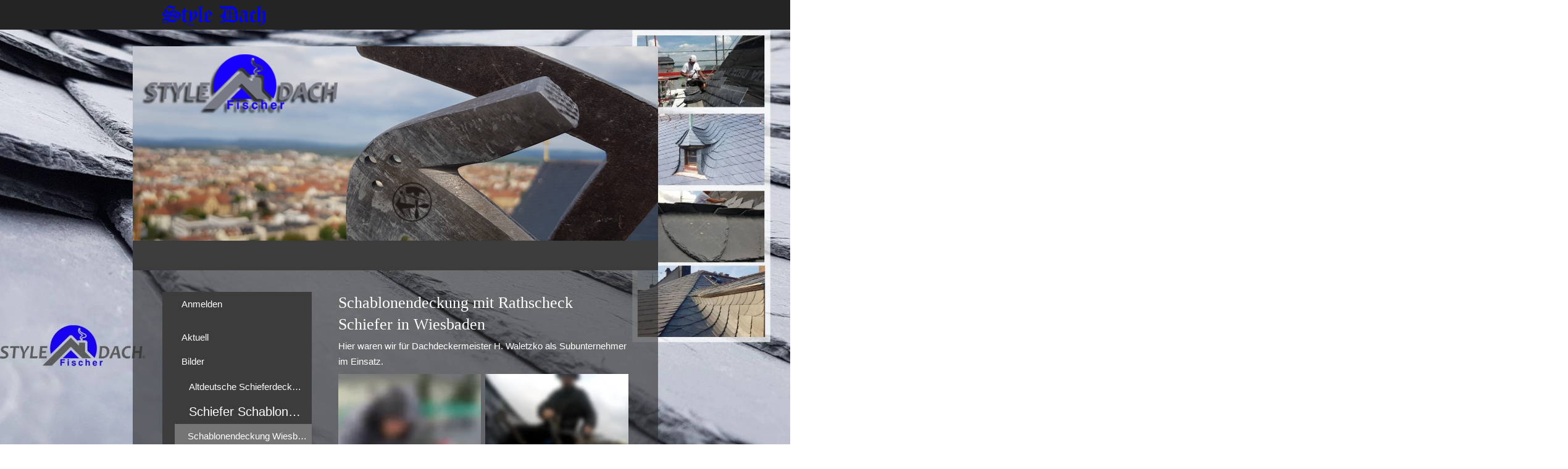

--- FILE ---
content_type: text/html
request_url: https://schieferspezialisten.de/schablonendeckung-Wiesbaden
body_size: 187153
content:
<!DOCTYPE html>
<html lang="de" class=" cw-server-render-desktop chayns--desktop release" prefix="og: http://ogp.me/ns#" translate="no">
    <head>
      <meta charset="UTF-8">
      <meta name="viewport" content="width=device-width, initial-scale=1.0, user-scalable=no, minimum-scale=1, maximum-scale=1" />
      <meta http-equiv="X-UA-Compatible" content="ie=edge">
      <meta name="theme-color" content="#242424" />

      <link rel="dns-prefetch" href="https://cube.tobit.cloud"/>
      <link rel="dns-prefetch" href="https://tsimg.cloud"/>
      <link rel="dns-prefetch" href="https://api.chayns-static.space"/>
      <link rel="dns-prefetch" href="https://tapp.chayns-static.space"/>
      <link rel="manifest" href="/manifest.json">
      <script type="application/ld+json">[{"@context":"https://schema.org","@type":"Organization","@id":"https://schieferspezialisten.de","url":"https://schieferspezialisten.de","logo":{"@type":"ImageObject","@id":"https://sub60.tobit.com/l/63831-04496?size=144","url":"https://sub60.tobit.com/l/63831-04496?size=144"}}]</script><meta property="og:url" content="https://schieferspezialisten.de/schablonendeckung-Wiesbaden"/><meta property="og:type" content="website"/><meta name="twitter:card" content="summary_large_image"/><meta name="description" content=" - Schablonendeckung Wiesbaden"/><meta property="og:description" content=" - Schablonendeckung Wiesbaden"/><meta property="og:title" content="Schablonendeckung Wiesbaden"/><title>Schablonendeckung Wiesbaden</title><meta property="og:image" content="https://tsimg.cloud/63831-04496/d415cfb34d35891e9a4129164b8895386014ccaf.png"/><meta name="fb:app_id" content="472449496108149"/><meta name="title" content="Schablonendeckung Wiesbaden"/><meta name="keywords" content="Webcam,DwHGF,Schiefer,Lager,Cam,Schablonendeckung,Schuppendeckung,Hohnbach,Kirche,FFFFFF"/>
      

      

      
      

        <link rel="icon" href="https://tsimg.cloud/63831-04496/profile_w144-h144.png" type="image/png">
      <link rel="apple-touch-icon" sizes="57x57" href="https://tsimg.cloud/63831-04496/profile_w57-h57.png" />
<link rel="apple-touch-icon" sizes="76x76" href="https://tsimg.cloud/63831-04496/profile_w76-h76.png" />
<link rel="apple-touch-icon" sizes="114x114" href="https://tsimg.cloud/63831-04496/profile_w114-h114.png" />
<link rel="apple-touch-icon" sizes="228x228" href="https://tsimg.cloud/63831-04496/profile_w228-h228.png" />
<link rel="icon" href="https://tsimg.cloud/63831-04496/profile_w48-h48.png" sizes="48x48" type="image/png">
<link rel="icon" href="https://tsimg.cloud/63831-04496/profile_w96-h96.png" sizes="96x96" type="image/png">
<link rel="icon" href="https://tsimg.cloud/63831-04496/profile_w128-h128.png" sizes="128x128" type="image/png">
<link rel="icon" href="https://tsimg.cloud/63831-04496/profile_w144-h144.png" sizes="144x144" type="image/png">
<link rel="icon" href="https://tsimg.cloud/63831-04496/profile_w192-h192.png" sizes="192x192" type="image/png">
      <link id="chaynsApiCss" rel="stylesheet" type="text/css" href="https://style.tobit.cloud/css/v4.2/?siteId=63831-04496">

      <link rel="stylesheet" href="https://chayns-res.tobit.com/API/v3.1/dialog/css/dialog.css" media="print" onload="this.media='all'">
     
      <link data-chunk="index.client" rel="stylesheet" href="/static/css/index.client.001afd41.im.css"><style data-styled="true" data-styled-version="6.1.18">.gtZrKd{overflow:hidden;transition:none!important;}/*!sc*/
.gtZrKd::-webkit-scrollbar{width:5px;}/*!sc*/
.gtZrKd::-webkit-scrollbar-track{background-color:transparent;}/*!sc*/
.gtZrKd::-webkit-scrollbar-button{background-color:transparent;height:5px;}/*!sc*/
.gtZrKd::-webkit-scrollbar-thumb{background-color:rgba(255, 255, 255, 0.15);border-radius:20px;}/*!sc*/
data-styled.g1[id="sc-bXdtCk"]{content:"gtZrKd,"}/*!sc*/
.drBXRU{align-items:center;cursor:inherit;display:inline-flex;min-height:15px;justify-content:center;opacity:1;position:relative;transition:opacity 0.3s ease;min-width:15px;}/*!sc*/
.drBXRU.drBXRU.fa-stack{height:fit-content;width:fit-content;line-height:15px;}/*!sc*/
data-styled.g2[id="sc-hKDTPf"]{content:"drBXRU,"}/*!sc*/
.jeLjrC{color:#FFFFFF;display:inline-flex;font-size:15px;}/*!sc*/
data-styled.g3[id="sc-fmZSGO"]{content:"jeLjrC,"}/*!sc*/
.eHjlaM{align-items:center;color:#FFFFFF;display:flex;overflow:hidden;padding:4px 0;}/*!sc*/
data-styled.g19[id="sc-dHKmnV"]{content:"eHjlaM,"}/*!sc*/
.elbujS{align-items:center;cursor:pointer;display:flex;flex:0 0 auto;height:25px;justify-content:center;width:25px;}/*!sc*/
data-styled.g20[id="sc-frmfij"]{content:"elbujS,"}/*!sc*/
.griYTF{align-self:flex-start;cursor:pointer;display:flex;flex:1 1 auto;height:100%;overflow:hidden;margin-right:10px;}/*!sc*/
data-styled.g22[id="sc-hLyRwt"]{content:"griYTF,"}/*!sc*/
.dMTZPU{display:grid;flex:0 1 auto;grid-template-areas:'header';}/*!sc*/
data-styled.g23[id="sc-iLBnws"]{content:"dMTZPU,"}/*!sc*/
.kCGelu{font-weight:normal;grid-area:header;overflow:hidden;text-overflow:ellipsis;transform-origin:top left;user-select:none;color:#FFFFFF;white-space:nowrap;will-change:unset!important;}/*!sc*/
.jQXvDm{font-size:1.3rem;font-weight:normal;grid-area:header;overflow:hidden;text-overflow:ellipsis;transform-origin:top left;user-select:none;color:#FFFFFF;white-space:normal;will-change:unset!important;}/*!sc*/
data-styled.g24[id="sc-eGjrzz"]{content:"kCGelu,jQXvDm,"}/*!sc*/
.dbqSzg{border-bottom:1px solid transparent;margin-bottom:0px;transition:background-color 0.3s ease,border-bottom-color 0.3s ease,border-radius 0.3s ease,box-shadow 0.3s ease,margin-bottom 0.3s ease;will-change:unset!important;margin-top:10px;border-bottom-color:rgba(255, 255, 255, 1);margin-top:5px;}/*!sc*/
.dbqSzg:hover{background-color:rgba(60, 60, 60, 0.66);}/*!sc*/
.dmxdxi{background-color:rgba(60, 60, 60, 0.66);border-radius:12.68px;box-shadow:0 2px 6px 0 rgba(0, 0, 0, 0.83);border-bottom:1px solid transparent;margin-bottom:30px;transition:background-color 0.3s ease,border-bottom-color 0.3s ease,border-radius 0.3s ease,box-shadow 0.3s ease,margin-bottom 0.3s ease;will-change:unset!important;margin-top:10px;margin-top:5px;}/*!sc*/
.dmxdxi:hover{background-color:rgba(60, 60, 60, 0.66);}/*!sc*/
data-styled.g31[id="sc-kednwr"]{content:"dbqSzg,dmxdxi,"}/*!sc*/
.eTeiRE{color:var(--chayns-color--text);--chayns-color--100:#3c3c3c;--chayns-color-rgb--100:60,60,60;--chayns-color--101:#3c3c3c;--chayns-color-rgb--101:60,60,60;--chayns-color--102:#424242;--chayns-color-rgb--102:66,66,66;--chayns-color--103:#484848;--chayns-color-rgb--103:72,72,72;--chayns-color--104:#4f4f4f;--chayns-color-rgb--104:79,79,79;--chayns-color--105:#555555;--chayns-color-rgb--105:85,85,85;--chayns-color--106:#5b5b5b;--chayns-color-rgb--106:91,91,91;--chayns-color--107:#616161;--chayns-color-rgb--107:97,97,97;--chayns-color--108:#686868;--chayns-color-rgb--108:104,104,104;--chayns-color--109:#6e6e6e;--chayns-color-rgb--109:110,110,110;--chayns-color--200:#777777;--chayns-color-rgb--200:119,119,119;--chayns-color--201:#767676;--chayns-color-rgb--201:118,118,118;--chayns-color--202:#757575;--chayns-color-rgb--202:117,117,117;--chayns-color--203:#747474;--chayns-color-rgb--203:116,116,116;--chayns-color--204:#737373;--chayns-color-rgb--204:115,115,115;--chayns-color--205:#737373;--chayns-color-rgb--205:115,115,115;--chayns-color--206:#727272;--chayns-color-rgb--206:114,114,114;--chayns-color--207:#717171;--chayns-color-rgb--207:113,113,113;--chayns-color--208:#707070;--chayns-color-rgb--208:112,112,112;--chayns-color--209:#6f6f6f;--chayns-color-rgb--209:111,111,111;--chayns-color--300:#676767;--chayns-color-rgb--300:103,103,103;--chayns-color--301:#5f5f5f;--chayns-color-rgb--301:95,95,95;--chayns-color--302:#585858;--chayns-color-rgb--302:88,88,88;--chayns-color--303:#505050;--chayns-color-rgb--303:80,80,80;--chayns-color--304:#494949;--chayns-color-rgb--304:73,73,73;--chayns-color--305:#424242;--chayns-color-rgb--305:66,66,66;--chayns-color--306:#3a3a3a;--chayns-color-rgb--306:58,58,58;--chayns-color--307:#333333;--chayns-color-rgb--307:51,51,51;--chayns-color--308:#2b2b2b;--chayns-color-rgb--308:43,43,43;--chayns-color--309:#242424;--chayns-color-rgb--309:36,36,36;--chayns-color--400:#3c3c3c;--chayns-color-rgb--400:60,60,60;--chayns-color--401:#3c3c3c;--chayns-color-rgb--401:60,60,60;--chayns-color--402:#424242;--chayns-color-rgb--402:66,66,66;--chayns-color--403:#484848;--chayns-color-rgb--403:72,72,72;--chayns-color--404:#4f4f4f;--chayns-color-rgb--404:79,79,79;--chayns-color--405:#555555;--chayns-color-rgb--405:85,85,85;--chayns-color--406:#5b5b5b;--chayns-color-rgb--406:91,91,91;--chayns-color--407:#616161;--chayns-color-rgb--407:97,97,97;--chayns-color--408:#686868;--chayns-color-rgb--408:104,104,104;--chayns-color--409:#6e6e6e;--chayns-color-rgb--409:110,110,110;--chayns-color--000:#000000;--chayns-color-rgb--000:0,0,0;--chayns-color--001:#080808;--chayns-color-rgb--001:8,8,8;--chayns-color--002:#191919;--chayns-color-rgb--002:25,25,25;--chayns-color--003:#404040;--chayns-color-rgb--003:64,64,64;--chayns-color--004:#666666;--chayns-color-rgb--004:102,102,102;--chayns-color--005:#808080;--chayns-color-rgb--005:128,128,128;--chayns-color--006:#999999;--chayns-color-rgb--006:153,153,153;--chayns-color--007:#bfbfbf;--chayns-color-rgb--007:191,191,191;--chayns-color--008:#e6e6e6;--chayns-color-rgb--008:230,230,230;--chayns-color--009:#ffffff;--chayns-color-rgb--009:255,255,255;--chayns-color--secondary-100:#3c3c3c;--chayns-color-rgb--secondary-100:60,60,60;--chayns-color--secondary-101:#3c3c3c;--chayns-color-rgb--secondary-101:60,60,60;--chayns-color--secondary-102:#424242;--chayns-color-rgb--secondary-102:66,66,66;--chayns-color--secondary-103:#484848;--chayns-color-rgb--secondary-103:72,72,72;--chayns-color--secondary-104:#4f4f4f;--chayns-color-rgb--secondary-104:79,79,79;--chayns-color--secondary-105:#555555;--chayns-color-rgb--secondary-105:85,85,85;--chayns-color--secondary-106:#5b5b5b;--chayns-color-rgb--secondary-106:91,91,91;--chayns-color--secondary-107:#616161;--chayns-color-rgb--secondary-107:97,97,97;--chayns-color--secondary-108:#686868;--chayns-color-rgb--secondary-108:104,104,104;--chayns-color--secondary-109:#6e6e6e;--chayns-color-rgb--secondary-109:110,110,110;--chayns-color--secondary-200:#777777;--chayns-color-rgb--secondary-200:119,119,119;--chayns-color--secondary-201:#767676;--chayns-color-rgb--secondary-201:118,118,118;--chayns-color--secondary-202:#757575;--chayns-color-rgb--secondary-202:117,117,117;--chayns-color--secondary-203:#747474;--chayns-color-rgb--secondary-203:116,116,116;--chayns-color--secondary-204:#737373;--chayns-color-rgb--secondary-204:115,115,115;--chayns-color--secondary-205:#737373;--chayns-color-rgb--secondary-205:115,115,115;--chayns-color--secondary-206:#727272;--chayns-color-rgb--secondary-206:114,114,114;--chayns-color--secondary-207:#717171;--chayns-color-rgb--secondary-207:113,113,113;--chayns-color--secondary-208:#707070;--chayns-color-rgb--secondary-208:112,112,112;--chayns-color--secondary-209:#6f6f6f;--chayns-color-rgb--secondary-209:111,111,111;--chayns-color--secondary-300:#676767;--chayns-color-rgb--secondary-300:103,103,103;--chayns-color--secondary-301:#5f5f5f;--chayns-color-rgb--secondary-301:95,95,95;--chayns-color--secondary-302:#585858;--chayns-color-rgb--secondary-302:88,88,88;--chayns-color--secondary-303:#505050;--chayns-color-rgb--secondary-303:80,80,80;--chayns-color--secondary-304:#494949;--chayns-color-rgb--secondary-304:73,73,73;--chayns-color--secondary-305:#424242;--chayns-color-rgb--secondary-305:66,66,66;--chayns-color--secondary-306:#3a3a3a;--chayns-color-rgb--secondary-306:58,58,58;--chayns-color--secondary-307:#333333;--chayns-color-rgb--secondary-307:51,51,51;--chayns-color--secondary-308:#2b2b2b;--chayns-color-rgb--secondary-308:43,43,43;--chayns-color--secondary-309:#242424;--chayns-color-rgb--secondary-309:36,36,36;--chayns-color--secondary-400:#3c3c3c;--chayns-color-rgb--secondary-400:60,60,60;--chayns-color--secondary-401:#3c3c3c;--chayns-color-rgb--secondary-401:60,60,60;--chayns-color--secondary-402:#424242;--chayns-color-rgb--secondary-402:66,66,66;--chayns-color--secondary-403:#484848;--chayns-color-rgb--secondary-403:72,72,72;--chayns-color--secondary-404:#4f4f4f;--chayns-color-rgb--secondary-404:79,79,79;--chayns-color--secondary-405:#555555;--chayns-color-rgb--secondary-405:85,85,85;--chayns-color--secondary-406:#5b5b5b;--chayns-color-rgb--secondary-406:91,91,91;--chayns-color--secondary-407:#616161;--chayns-color-rgb--secondary-407:97,97,97;--chayns-color--secondary-408:#686868;--chayns-color-rgb--secondary-408:104,104,104;--chayns-color--secondary-409:#6e6e6e;--chayns-color-rgb--secondary-409:110,110,110;--chayns-color--primary:#6e6e6e;--chayns-color-rgb--primary:110,110,110;--chayns-color--secondary:#6e6e6e;--chayns-color-rgb--secondary:110,110,110;--chayns-color--headline:#FFFFFF;--chayns-color-rgb--headline:255,255,255;--chayns-color--headline-1:#FFFFFF;--chayns-color-rgb--headline-1:255,255,255;--chayns-color--headline-2:#FFFFFF;--chayns-color-rgb--headline-2:255,255,255;--chayns-color--headline-3:#FFFFFF;--chayns-color-rgb--headline-3:255,255,255;--chayns-color--headline-4:#FFFFFF;--chayns-color-rgb--headline-4:255,255,255;--chayns-color--headline-5:#FFFFFF;--chayns-color-rgb--headline-5:255,255,255;--chayns-color--text:#FFFFFF;--chayns-color-rgb--text:255,255,255;--chayns-color--footer:#808080;--chayns-color-rgb--footer:128,128,128;--chayns-color--cw-body-background:#2a2a2a;--chayns-color-rgb--cw-body-background:42,42,42;--chayns-color--red:#723F3F;--chayns-color-rgb--red:114,63,63;--chayns-color--green:#198B2C;--chayns-color-rgb--green:25,139,44;--chayns-color--wrong:#CA8181;--chayns-color-rgb--wrong:202,129,129;--chayns-color--depend-on-brightness:#c0c0c0;--chayns-color-rgb--depend-on-brightness:192,192,192;--chayns-color--red-1:#5a0303;--chayns-color-rgb--red-1:90,3,3;--chayns-color--red-2:#96060b;--chayns-color-rgb--red-2:150,6,11;--chayns-color--red-3:#ca8181;--chayns-color-rgb--red-3:202,129,129;--chayns-color--red-4:#e9cccc;--chayns-color-rgb--red-4:233,204,204;--chayns-color--yellow-1:#9F5F00;--chayns-color-rgb--yellow-1:159,95,0;--chayns-color--yellow-2:#FF9800;--chayns-color-rgb--yellow-2:255,152,0;--chayns-color--yellow-3:#FFB74D;--chayns-color-rgb--yellow-3:255,183,77;--chayns-color--yellow-4:#FFF3E0;--chayns-color-rgb--yellow-4:255,243,224;--chayns-color--green-1:#074709;--chayns-color-rgb--green-1:7,71,9;--chayns-color--green-2:#0e7710;--chayns-color-rgb--green-2:14,119,16;--chayns-color--green-3:#85ba87;--chayns-color-rgb--green-3:133,186,135;--chayns-color--green-4:#cde3ce;--chayns-color-rgb--green-4:205,227,206;}/*!sc*/
data-styled.g49[id="sc-eRJQtA"]{content:"eTeiRE,"}/*!sc*/
.ellipsis{overflow:hidden;text-overflow:ellipsis;white-space:nowrap;}/*!sc*/
footer{font-size:0.85rem;color:#888;margin:10px 0 0;}/*!sc*/
footer a{color:#888;letter-spacing:-0.3px;}/*!sc*/
data-styled.g50[id="sc-global-vzyDb1"]{content:"sc-global-vzyDb1,"}/*!sc*/
.ckWcAT{position:relative;padding:0px;}/*!sc*/
.ckWcAT .color-scheme-provider :is(h1,.h1, h2, .h2, h3, .h3, h4, .h4, h5, .h5, h6, .h6):first-child{margin-top:0;}/*!sc*/
data-styled.g181[id="sc-tNJLU"]{content:"ckWcAT,"}/*!sc*/
*,*::before,*::after{box-sizing:border-box;}/*!sc*/
data-styled.g182[id="sc-global-bZiEUh1"]{content:"sc-global-bZiEUh1,"}/*!sc*/
</style>

    </head>
    <body>
      <script>
        if (!/messagePlugin|customtappiframe|^mobileView$|^$/i.test(window.name)) {
            window.name = "";
        }
      </script>
      

      <style data-styled="true" data-styled-version="6.1.19">.iNWjwq{overflow:hidden;}/*!sc*/
data-styled.g1[id="sc-bRKDuR"]{content:"iNWjwq,"}/*!sc*/
@font-face{font-family:'swiper-icons';src:url('data:application/font-woff;charset=utf-8;base64, [base64]//wADZ2x5ZgAAAywAAADMAAAD2MHtryVoZWFkAAABbAAAADAAAAA2E2+eoWhoZWEAAAGcAAAAHwAAACQC9gDzaG10eAAAAigAAAAZAAAArgJkABFsb2NhAAAC0AAAAFoAAABaFQAUGG1heHAAAAG8AAAAHwAAACAAcABAbmFtZQAAA/gAAAE5AAACXvFdBwlwb3N0AAAFNAAAAGIAAACE5s74hXjaY2BkYGAAYpf5Hu/j+W2+MnAzMYDAzaX6QjD6/4//Bxj5GA8AuRwMYGkAPywL13jaY2BkYGA88P8Agx4j+/8fQDYfA1AEBWgDAIB2BOoAeNpjYGRgYNBh4GdgYgABEMnIABJzYNADCQAACWgAsQB42mNgYfzCOIGBlYGB0YcxjYGBwR1Kf2WQZGhhYGBiYGVmgAFGBiQQkOaawtDAoMBQxXjg/wEGPcYDDA4wNUA2CCgwsAAAO4EL6gAAeNpj2M0gyAACqxgGNWBkZ2D4/wMA+xkDdgAAAHjaY2BgYGaAYBkGRgYQiAHyGMF8FgYHIM3DwMHABGQrMOgyWDLEM1T9/w8UBfEMgLzE////P/5//f/V/xv+r4eaAAeMbAxwIUYmIMHEgKYAYjUcsDAwsLKxc3BycfPw8jEQA/[base64]/uznmfPFBNODM2K7MTQ45YEAZqGP81AmGGcF3iPqOop0r1SPTaTbVkfUe4HXj97wYE+yNwWYxwWu4v1ugWHgo3S1XdZEVqWM7ET0cfnLGxWfkgR42o2PvWrDMBSFj/IHLaF0zKjRgdiVMwScNRAoWUoH78Y2icB/yIY09An6AH2Bdu/UB+yxopYshQiEvnvu0dURgDt8QeC8PDw7Fpji3fEA4z/PEJ6YOB5hKh4dj3EvXhxPqH/SKUY3rJ7srZ4FZnh1PMAtPhwP6fl2PMJMPDgeQ4rY8YT6Gzao0eAEA409DuggmTnFnOcSCiEiLMgxCiTI6Cq5DZUd3Qmp10vO0LaLTd2cjN4fOumlc7lUYbSQcZFkutRG7g6JKZKy0RmdLY680CDnEJ+UMkpFFe1RN7nxdVpXrC4aTtnaurOnYercZg2YVmLN/d/gczfEimrE/fs/bOuq29Zmn8tloORaXgZgGa78yO9/cnXm2BpaGvq25Dv9S4E9+5SIc9PqupJKhYFSSl47+Qcr1mYNAAAAeNptw0cKwkAAAMDZJA8Q7OUJvkLsPfZ6zFVERPy8qHh2YER+3i/BP83vIBLLySsoKimrqKqpa2hp6+jq6RsYGhmbmJqZSy0sraxtbO3sHRydnEMU4uR6yx7JJXveP7WrDycAAAAAAAH//wACeNpjYGRgYOABYhkgZgJCZgZNBkYGLQZtIJsFLMYAAAw3ALgAeNolizEKgDAQBCchRbC2sFER0YD6qVQiBCv/H9ezGI6Z5XBAw8CBK/m5iQQVauVbXLnOrMZv2oLdKFa8Pjuru2hJzGabmOSLzNMzvutpB3N42mNgZGBg4GKQYzBhYMxJLMlj4GBgAYow/P/PAJJhLM6sSoWKfWCAAwDAjgbRAAB42mNgYGBkAIIbCZo5IPrmUn0hGA0AO8EFTQAA');font-weight:400;font-style:normal;}/*!sc*/
:root{--swiper-theme-color:#007aff;}/*!sc*/
:host{position:relative;display:block;margin-left:auto;margin-right:auto;z-index:1;}/*!sc*/
.swiper{margin-left:auto;margin-right:auto;position:relative;overflow:hidden;list-style:none;padding:0;z-index:1;display:block;}/*!sc*/
.swiper-vertical>.swiper-wrapper{flex-direction:column;}/*!sc*/
.swiper-wrapper{position:relative;width:100%;height:100%;z-index:1;display:flex;transition-property:transform;transition-timing-function:var(--swiper-wrapper-transition-timing-function, initial);box-sizing:content-box;}/*!sc*/
.swiper-android .swiper-slide,.swiper-ios .swiper-slide,.swiper-wrapper{transform:translate3d(0px, 0, 0);}/*!sc*/
.swiper-horizontal{touch-action:pan-y;}/*!sc*/
.swiper-vertical{touch-action:pan-x;}/*!sc*/
.swiper-slide{flex-shrink:0;width:100%;height:100%;position:relative;transition-property:transform;display:block;}/*!sc*/
.swiper-slide-invisible-blank{visibility:hidden;}/*!sc*/
.swiper-autoheight,.swiper-autoheight .swiper-slide{height:auto;}/*!sc*/
.swiper-autoheight .swiper-wrapper{align-items:flex-start;transition-property:transform,height;}/*!sc*/
.swiper-backface-hidden .swiper-slide{transform:translateZ(0);-webkit-backface-visibility:hidden;backface-visibility:hidden;}/*!sc*/
.swiper-3d.swiper-css-mode .swiper-wrapper{perspective:1200px;}/*!sc*/
.swiper-3d .swiper-wrapper{transform-style:preserve-3d;}/*!sc*/
.swiper-3d{perspective:1200px;}/*!sc*/
.swiper-3d .swiper-slide,.swiper-3d .swiper-cube-shadow{transform-style:preserve-3d;}/*!sc*/
.swiper-css-mode>.swiper-wrapper{overflow:auto;scrollbar-width:none;}/*!sc*/
.swiper-css-mode>.swiper-wrapper::-webkit-scrollbar{display:none;}/*!sc*/
.swiper-css-mode>.swiper-wrapper>.swiper-slide{scroll-snap-align:start start;}/*!sc*/
.swiper-css-mode.swiper-horizontal>.swiper-wrapper{scroll-snap-type:x mandatory;}/*!sc*/
.swiper-css-mode.swiper-vertical>.swiper-wrapper{scroll-snap-type:y mandatory;}/*!sc*/
.swiper-css-mode.swiper-free-mode>.swiper-wrapper{scroll-snap-type:none;}/*!sc*/
.swiper-css-mode.swiper-free-mode>.swiper-wrapper>.swiper-slide{scroll-snap-align:none;}/*!sc*/
.swiper-css-mode.swiper-centered>.swiper-wrapper::before{content:'';flex-shrink:0;order:9999;}/*!sc*/
.swiper-css-mode.swiper-centered>.swiper-wrapper>.swiper-slide{scroll-snap-align:center center;scroll-snap-stop:always;}/*!sc*/
.swiper-css-mode.swiper-centered.swiper-horizontal>.swiper-wrapper>.swiper-slide:first-child{margin-inline-start:var(--swiper-centered-offset-before);}/*!sc*/
.swiper-css-mode.swiper-centered.swiper-horizontal>.swiper-wrapper::before{height:100%;min-height:1px;width:var(--swiper-centered-offset-after);}/*!sc*/
.swiper-css-mode.swiper-centered.swiper-vertical>.swiper-wrapper>.swiper-slide:first-child{margin-block-start:var(--swiper-centered-offset-before);}/*!sc*/
.swiper-css-mode.swiper-centered.swiper-vertical>.swiper-wrapper::before{width:100%;min-width:1px;height:var(--swiper-centered-offset-after);}/*!sc*/
.swiper-3d .swiper-slide-shadow,.swiper-3d .swiper-slide-shadow-left,.swiper-3d .swiper-slide-shadow-right,.swiper-3d .swiper-slide-shadow-top,.swiper-3d .swiper-slide-shadow-bottom,.swiper-3d .swiper-slide-shadow,.swiper-3d .swiper-slide-shadow-left,.swiper-3d .swiper-slide-shadow-right,.swiper-3d .swiper-slide-shadow-top,.swiper-3d .swiper-slide-shadow-bottom{position:absolute;left:0;top:0;width:100%;height:100%;pointer-events:none;z-index:10;}/*!sc*/
.swiper-3d .swiper-slide-shadow{background:rgba(0, 0, 0, 0.15);}/*!sc*/
.swiper-3d .swiper-slide-shadow-left{background-image:linear-gradient(to left, rgba(0, 0, 0, 0.5), rgba(0, 0, 0, 0));}/*!sc*/
.swiper-3d .swiper-slide-shadow-right{background-image:linear-gradient(to right, rgba(0, 0, 0, 0.5), rgba(0, 0, 0, 0));}/*!sc*/
.swiper-3d .swiper-slide-shadow-top{background-image:linear-gradient(to top, rgba(0, 0, 0, 0.5), rgba(0, 0, 0, 0));}/*!sc*/
.swiper-3d .swiper-slide-shadow-bottom{background-image:linear-gradient(to bottom, rgba(0, 0, 0, 0.5), rgba(0, 0, 0, 0));}/*!sc*/
.swiper-lazy-preloader{width:42px;height:42px;position:absolute;left:50%;top:50%;margin-left:-21px;margin-top:-21px;z-index:10;transform-origin:50%;box-sizing:border-box;border:4px solid var(--swiper-preloader-color, var(--swiper-theme-color));border-radius:50%;border-top-color:transparent;}/*!sc*/
.swiper:not(.swiper-watch-progress) .swiper-lazy-preloader,.swiper-watch-progress .swiper-slide-visible .swiper-lazy-preloader{animation:swiper-preloader-spin 1s infinite linear;}/*!sc*/
.swiper-lazy-preloader-white{--swiper-preloader-color:#fff;}/*!sc*/
.swiper-lazy-preloader-black{--swiper-preloader-color:#000;}/*!sc*/
@keyframes swiper-preloader-spin{0%{transform:rotate(0deg);}100%{transform:rotate(360deg);}}/*!sc*/
.swiper-pagination{position:absolute;text-align:center;transition:300ms opacity;transform:translate3d(0, 0, 0);z-index:10;}/*!sc*/
.swiper-pagination.swiper-pagination-hidden{opacity:0;}/*!sc*/
.swiper-pagination-disabled>.swiper-pagination,.swiper-pagination.swiper-pagination-disabled{display:none!important;}/*!sc*/
.swiper-pagination-fraction,.swiper-pagination-custom,.swiper-horizontal>.swiper-pagination-bullets,.swiper-pagination-bullets.swiper-pagination-horizontal{bottom:var(--swiper-pagination-bottom, 8px);top:var(--swiper-pagination-top, auto);left:0;width:100%;}/*!sc*/
.swiper-pagination-bullets-dynamic{overflow:hidden;font-size:0;}/*!sc*/
.swiper-pagination-bullets-dynamic .swiper-pagination-bullet{transform:scale(0.33);position:relative;}/*!sc*/
.swiper-pagination-bullets-dynamic .swiper-pagination-bullet-active{transform:scale(1);}/*!sc*/
.swiper-pagination-bullets-dynamic .swiper-pagination-bullet-active-main{transform:scale(1);}/*!sc*/
.swiper-pagination-bullets-dynamic .swiper-pagination-bullet-active-prev{transform:scale(0.66);}/*!sc*/
.swiper-pagination-bullets-dynamic .swiper-pagination-bullet-active-prev-prev{transform:scale(0.33);}/*!sc*/
.swiper-pagination-bullets-dynamic .swiper-pagination-bullet-active-next{transform:scale(0.66);}/*!sc*/
.swiper-pagination-bullets-dynamic .swiper-pagination-bullet-active-next-next{transform:scale(0.33);}/*!sc*/
.swiper-pagination-bullet{width:var(--swiper-pagination-bullet-width, var(--swiper-pagination-bullet-size, 8px));height:var(--swiper-pagination-bullet-height, var(--swiper-pagination-bullet-size, 8px));display:inline-block;border-radius:var(--swiper-pagination-bullet-border-radius, 50%);background:var(--swiper-pagination-bullet-inactive-color, #000);opacity:var(--swiper-pagination-bullet-inactive-opacity, 0.2);}/*!sc*/
button.swiper-pagination-bullet{border:none;margin:0;padding:0;box-shadow:none;appearance:none;}/*!sc*/
.swiper-pagination-clickable .swiper-pagination-bullet{cursor:pointer;}/*!sc*/
.swiper-pagination-bullet:only-child{display:none!important;}/*!sc*/
.swiper-pagination-bullet-active{opacity:var(--swiper-pagination-bullet-opacity, 1);background:var(--swiper-pagination-color, var(--swiper-theme-color));}/*!sc*/
.swiper-vertical>.swiper-pagination-bullets,.swiper-pagination-vertical.swiper-pagination-bullets{right:var(--swiper-pagination-right, 8px);left:var(--swiper-pagination-left, auto);top:50%;transform:translate3d(0px, -50%, 0);}/*!sc*/
.swiper-vertical>.swiper-pagination-bullets .swiper-pagination-bullet,.swiper-pagination-vertical.swiper-pagination-bullets .swiper-pagination-bullet{margin:var(--swiper-pagination-bullet-vertical-gap, 6px) 0;display:block;}/*!sc*/
.swiper-vertical>.swiper-pagination-bullets.swiper-pagination-bullets-dynamic,.swiper-pagination-vertical.swiper-pagination-bullets.swiper-pagination-bullets-dynamic{top:50%;transform:translateY(-50%);width:8px;}/*!sc*/
.swiper-vertical>.swiper-pagination-bullets.swiper-pagination-bullets-dynamic .swiper-pagination-bullet,.swiper-pagination-vertical.swiper-pagination-bullets.swiper-pagination-bullets-dynamic .swiper-pagination-bullet{display:inline-block;transition:200ms transform,200ms top;}/*!sc*/
.swiper-horizontal>.swiper-pagination-bullets .swiper-pagination-bullet,.swiper-pagination-horizontal.swiper-pagination-bullets .swiper-pagination-bullet{margin:0 var(--swiper-pagination-bullet-horizontal-gap, 4px);}/*!sc*/
.swiper-horizontal>.swiper-pagination-bullets.swiper-pagination-bullets-dynamic,.swiper-pagination-horizontal.swiper-pagination-bullets.swiper-pagination-bullets-dynamic{left:50%;transform:translateX(-50%);white-space:nowrap;}/*!sc*/
.swiper-horizontal>.swiper-pagination-bullets.swiper-pagination-bullets-dynamic .swiper-pagination-bullet,.swiper-pagination-horizontal.swiper-pagination-bullets.swiper-pagination-bullets-dynamic .swiper-pagination-bullet{transition:200ms transform,200ms left;}/*!sc*/
.swiper-horizontal.swiper-rtl>.swiper-pagination-bullets-dynamic .swiper-pagination-bullet{transition:200ms transform,200ms right;}/*!sc*/
.swiper-pagination-fraction{color:var(--swiper-pagination-fraction-color, inherit);}/*!sc*/
.swiper-pagination-progressbar{background:var(--swiper-pagination-progressbar-bg-color, rgba(0, 0, 0, 0.25));position:absolute;}/*!sc*/
.swiper-pagination-progressbar .swiper-pagination-progressbar-fill{background:var(--swiper-pagination-color, var(--swiper-theme-color));position:absolute;left:0;top:0;width:100%;height:100%;transform:scale(0);transform-origin:left top;}/*!sc*/
.swiper-rtl .swiper-pagination-progressbar .swiper-pagination-progressbar-fill{transform-origin:right top;}/*!sc*/
.swiper-horizontal>.swiper-pagination-progressbar,.swiper-pagination-progressbar.swiper-pagination-horizontal,.swiper-vertical>.swiper-pagination-progressbar.swiper-pagination-progressbar-opposite,.swiper-pagination-progressbar.swiper-pagination-vertical.swiper-pagination-progressbar-opposite{width:100%;height:var(--swiper-pagination-progressbar-size, 4px);left:0;top:0;}/*!sc*/
.swiper-vertical>.swiper-pagination-progressbar,.swiper-pagination-progressbar.swiper-pagination-vertical,.swiper-horizontal>.swiper-pagination-progressbar.swiper-pagination-progressbar-opposite,.swiper-pagination-progressbar.swiper-pagination-horizontal.swiper-pagination-progressbar-opposite{width:var(--swiper-pagination-progressbar-size, 4px);height:100%;left:0;top:0;}/*!sc*/
.swiper-pagination-lock{display:none;}/*!sc*/
.swiper-fade.swiper-free-mode .swiper-slide{transition-timing-function:ease-out;}/*!sc*/
.swiper-fade .swiper-slide{pointer-events:none;transition-property:opacity;}/*!sc*/
.swiper-fade .swiper-slide .swiper-slide{pointer-events:none;}/*!sc*/
.swiper-fade .swiper-slide-active{pointer-events:auto;}/*!sc*/
.swiper-fade .swiper-slide-active .swiper-slide-active{pointer-events:auto;}/*!sc*/
.swiper-flip{overflow:visible;}/*!sc*/
.swiper-flip .swiper-slide{pointer-events:none;-webkit-backface-visibility:hidden;backface-visibility:hidden;z-index:1;}/*!sc*/
.swiper-flip .swiper-slide .swiper-slide{pointer-events:none;}/*!sc*/
.swiper-flip .swiper-slide-active,.swiper-flip .swiper-slide-active .swiper-slide-active{pointer-events:auto;}/*!sc*/
.swiper-flip .swiper-slide-shadow-flip.swiper-slide-shadow-top,.swiper-flip .swiper-slide-shadow-flip.swiper-slide-shadow-bottom,.swiper-flip .swiper-slide-shadow-flip.swiper-slide-shadow-left,.swiper-flip .swiper-slide-shadow-flip.swiper-slide-shadow-right{z-index:0;-webkit-backface-visibility:hidden;backface-visibility:hidden;}/*!sc*/
:root{--swiper-navigation-size:44px;}/*!sc*/
.swiper-button-prev,.swiper-button-next{position:absolute;top:var(--swiper-navigation-top-offset, 50%);width:calc(var(--swiper-navigation-size) / 44 * 27);height:var(--swiper-navigation-size);margin-top:calc(0px - (var(--swiper-navigation-size) / 2));z-index:10;cursor:pointer;display:flex;align-items:center;justify-content:center;color:var(--swiper-navigation-color, var(--swiper-theme-color));}/*!sc*/
.swiper-button-prev.swiper-button-disabled,.swiper-button-next.swiper-button-disabled{opacity:0.35;cursor:auto;pointer-events:none;}/*!sc*/
.swiper-button-prev.swiper-button-hidden,.swiper-button-next.swiper-button-hidden{opacity:0;cursor:auto;pointer-events:none;}/*!sc*/
.swiper-navigation-disabled .swiper-button-prev,.swiper-navigation-disabled .swiper-button-next{display:none!important;}/*!sc*/
.swiper-button-prev svg,.swiper-button-next svg{width:100%;height:100%;object-fit:contain;transform-origin:center;}/*!sc*/
.swiper-rtl .swiper-button-prev svg,.swiper-rtl .swiper-button-next svg{transform:rotate(180deg);}/*!sc*/
.swiper-button-prev,.swiper-rtl .swiper-button-next{left:var(--swiper-navigation-sides-offset, 10px);right:auto;}/*!sc*/
.swiper-button-next,.swiper-rtl .swiper-button-prev{right:var(--swiper-navigation-sides-offset, 10px);left:auto;}/*!sc*/
.swiper-button-lock{display:none;}/*!sc*/
.swiper-button-prev:after,.swiper-button-next:after{font-family:swiper-icons;font-size:var(--swiper-navigation-size);text-transform:none!important;letter-spacing:0;font-variant:initial;line-height:1;}/*!sc*/
.swiper-button-prev:after,.swiper-rtl .swiper-button-next:after{content:'prev';}/*!sc*/
.swiper-button-next,.swiper-rtl .swiper-button-prev{right:var(--swiper-navigation-sides-offset, 10px);left:auto;}/*!sc*/
.swiper-button-next:after,.swiper-rtl .swiper-button-prev:after{content:'next';}/*!sc*/
.sc-bRKDuR .swiper{overflow:visible;}/*!sc*/
.sc-bRKDuR .swiper-container{overflow:visible;}/*!sc*/
.sc-bRKDuR .swiper-pagination{position:absolute;bottom:-28px!important;}/*!sc*/
.sc-bRKDuR .swiper-pagination .swiper-pagination-bullet-active{background-color:var(--chayns-color--primary);}/*!sc*/
data-styled.g4[id="sc-global-ieXJXI1"]{content:"sc-global-ieXJXI1,"}/*!sc*/
.chAEkW{width:100%;height:100%;position:relative;}/*!sc*/
data-styled.g5[id="sc-ggWZvA"]{content:"chAEkW,"}/*!sc*/
.dikLoT{width:100%;height:100%;object-fit:cover;transition:all 1s ease;font-size:0;cursor:pointer;position:absolute;top:0;left:0;opacity:1;}/*!sc*/
data-styled.g6[id="sc-dTvVRJ"]{content:"dikLoT,"}/*!sc*/
.hNMvan .fade-out-down{animation:fade-out-down 0.2s ease-in-out;opacity:0;}/*!sc*/
.hNMvan .fade-in-up{animation:fade-in-up 0.2s ease-in-out;opacity:1;}/*!sc*/
@keyframes fade-out-down{0%{opacity:1;transform:translateY(0);}100%{opacity:0;transform:translateY(50px);}}/*!sc*/
@keyframes fade-in-up{0%{opacity:0;transform:translateY(50px);}100%{opacity:1;transform:translateY(0);}}/*!sc*/
.hNMvan .single-image{height:300px;width:100%;}/*!sc*/
.hNMvan .two-images{display:flex;justify-content:space-between;}/*!sc*/
.hNMvan .two-images__image{height:300px;width:calc(50% - 3.5px);}/*!sc*/
.hNMvan .all-images{overflow:hidden;}/*!sc*/
.hNMvan .all-images__bottom{display:flex;flex-wrap:wrap;}/*!sc*/
.hNMvan .all-images__bottom__image{width:calc((100% - 14px) / 3);height:116px;margin-top:7px;}/*!sc*/
.hNMvan .all-images .three-images{display:flex;justify-content:space-between;}/*!sc*/
.hNMvan .all-images .three-images__left-image{height:300px;width:calc(50% - 3.5px);}/*!sc*/
.hNMvan .all-images .three-images__right{width:calc(50% - 3.5px);display:flex;flex-direction:column;justify-content:space-between;}/*!sc*/
.hNMvan .all-images .three-images__right__image1{height:calc(300px / 2 - 3.5px);width:100%;}/*!sc*/
.hNMvan .all-images .three-images__right__container{position:relative;height:calc(300px / 2 - 3.5px);}/*!sc*/
.hNMvan .all-images .three-images__right__image2{height:100%;width:100%;}/*!sc*/
data-styled.g14[id="sc-eqYatC"]{content:"hNMvan,"}/*!sc*/
.inyPvW{position:absolute;width:100%;height:100%;background-color:rgba(0, 0, 0, 0.6);transition:background-color 0.3s;cursor:pointer;z-index:1;opacity:1;}/*!sc*/
data-styled.g15[id="sc-kcLKEh"]{content:"inyPvW,"}/*!sc*/
.pnFXu{text-align:center;top:35%;font-size:25px;position:absolute;color:white;left:0;right:0;z-index:1;}/*!sc*/
data-styled.g16[id="sc-dntSTA"]{content:"pnFXu,"}/*!sc*/
.caQSzN{z-index:1;position:absolute;top:50%;text-align:center;font-size:14px;left:0;right:0;color:white;}/*!sc*/
data-styled.g17[id="sc-kvnevz"]{content:"caQSzN,"}/*!sc*/
.eKQOex{display:flex;justify-content:flex-end;width:100%;overflow:hidden;transition:all 0.3s ease-in-out;height:0;opacity:0;}/*!sc*/
.eKQOex i{font-size:20px;color:grey;cursor:pointer;}/*!sc*/
data-styled.g18[id="sc-dFVmKS"]{content:"eKQOex,"}/*!sc*/
</style><style data-styled="true" data-styled-version="6.1.17">.dmhEWY{color:var(--chayns-color--text);--chayns-color--100:#3c3c3c;--chayns-color-rgb--100:60,60,60;--chayns-color--101:#3c3c3c;--chayns-color-rgb--101:60,60,60;--chayns-color--102:#424242;--chayns-color-rgb--102:66,66,66;--chayns-color--103:#484848;--chayns-color-rgb--103:72,72,72;--chayns-color--104:#4f4f4f;--chayns-color-rgb--104:79,79,79;--chayns-color--105:#555555;--chayns-color-rgb--105:85,85,85;--chayns-color--106:#5b5b5b;--chayns-color-rgb--106:91,91,91;--chayns-color--107:#616161;--chayns-color-rgb--107:97,97,97;--chayns-color--108:#686868;--chayns-color-rgb--108:104,104,104;--chayns-color--109:#6e6e6e;--chayns-color-rgb--109:110,110,110;--chayns-color--200:#777777;--chayns-color-rgb--200:119,119,119;--chayns-color--201:#767676;--chayns-color-rgb--201:118,118,118;--chayns-color--202:#757575;--chayns-color-rgb--202:117,117,117;--chayns-color--203:#747474;--chayns-color-rgb--203:116,116,116;--chayns-color--204:#737373;--chayns-color-rgb--204:115,115,115;--chayns-color--205:#737373;--chayns-color-rgb--205:115,115,115;--chayns-color--206:#727272;--chayns-color-rgb--206:114,114,114;--chayns-color--207:#717171;--chayns-color-rgb--207:113,113,113;--chayns-color--208:#707070;--chayns-color-rgb--208:112,112,112;--chayns-color--209:#6f6f6f;--chayns-color-rgb--209:111,111,111;--chayns-color--300:#676767;--chayns-color-rgb--300:103,103,103;--chayns-color--301:#5f5f5f;--chayns-color-rgb--301:95,95,95;--chayns-color--302:#585858;--chayns-color-rgb--302:88,88,88;--chayns-color--303:#505050;--chayns-color-rgb--303:80,80,80;--chayns-color--304:#494949;--chayns-color-rgb--304:73,73,73;--chayns-color--305:#424242;--chayns-color-rgb--305:66,66,66;--chayns-color--306:#3a3a3a;--chayns-color-rgb--306:58,58,58;--chayns-color--307:#333333;--chayns-color-rgb--307:51,51,51;--chayns-color--308:#2b2b2b;--chayns-color-rgb--308:43,43,43;--chayns-color--309:#242424;--chayns-color-rgb--309:36,36,36;--chayns-color--400:#3c3c3c;--chayns-color-rgb--400:60,60,60;--chayns-color--401:#3c3c3c;--chayns-color-rgb--401:60,60,60;--chayns-color--402:#424242;--chayns-color-rgb--402:66,66,66;--chayns-color--403:#484848;--chayns-color-rgb--403:72,72,72;--chayns-color--404:#4f4f4f;--chayns-color-rgb--404:79,79,79;--chayns-color--405:#555555;--chayns-color-rgb--405:85,85,85;--chayns-color--406:#5b5b5b;--chayns-color-rgb--406:91,91,91;--chayns-color--407:#616161;--chayns-color-rgb--407:97,97,97;--chayns-color--408:#686868;--chayns-color-rgb--408:104,104,104;--chayns-color--409:#6e6e6e;--chayns-color-rgb--409:110,110,110;--chayns-color--000:#000000;--chayns-color-rgb--000:0,0,0;--chayns-color--001:#080808;--chayns-color-rgb--001:8,8,8;--chayns-color--002:#191919;--chayns-color-rgb--002:25,25,25;--chayns-color--003:#404040;--chayns-color-rgb--003:64,64,64;--chayns-color--004:#666666;--chayns-color-rgb--004:102,102,102;--chayns-color--005:#808080;--chayns-color-rgb--005:128,128,128;--chayns-color--006:#999999;--chayns-color-rgb--006:153,153,153;--chayns-color--007:#bfbfbf;--chayns-color-rgb--007:191,191,191;--chayns-color--008:#e6e6e6;--chayns-color-rgb--008:230,230,230;--chayns-color--009:#ffffff;--chayns-color-rgb--009:255,255,255;--chayns-color--secondary-100:#3c3c3c;--chayns-color-rgb--secondary-100:60,60,60;--chayns-color--secondary-101:#3c3c3c;--chayns-color-rgb--secondary-101:60,60,60;--chayns-color--secondary-102:#424242;--chayns-color-rgb--secondary-102:66,66,66;--chayns-color--secondary-103:#484848;--chayns-color-rgb--secondary-103:72,72,72;--chayns-color--secondary-104:#4f4f4f;--chayns-color-rgb--secondary-104:79,79,79;--chayns-color--secondary-105:#555555;--chayns-color-rgb--secondary-105:85,85,85;--chayns-color--secondary-106:#5b5b5b;--chayns-color-rgb--secondary-106:91,91,91;--chayns-color--secondary-107:#616161;--chayns-color-rgb--secondary-107:97,97,97;--chayns-color--secondary-108:#686868;--chayns-color-rgb--secondary-108:104,104,104;--chayns-color--secondary-109:#6e6e6e;--chayns-color-rgb--secondary-109:110,110,110;--chayns-color--secondary-200:#777777;--chayns-color-rgb--secondary-200:119,119,119;--chayns-color--secondary-201:#767676;--chayns-color-rgb--secondary-201:118,118,118;--chayns-color--secondary-202:#757575;--chayns-color-rgb--secondary-202:117,117,117;--chayns-color--secondary-203:#747474;--chayns-color-rgb--secondary-203:116,116,116;--chayns-color--secondary-204:#737373;--chayns-color-rgb--secondary-204:115,115,115;--chayns-color--secondary-205:#737373;--chayns-color-rgb--secondary-205:115,115,115;--chayns-color--secondary-206:#727272;--chayns-color-rgb--secondary-206:114,114,114;--chayns-color--secondary-207:#717171;--chayns-color-rgb--secondary-207:113,113,113;--chayns-color--secondary-208:#707070;--chayns-color-rgb--secondary-208:112,112,112;--chayns-color--secondary-209:#6f6f6f;--chayns-color-rgb--secondary-209:111,111,111;--chayns-color--secondary-300:#676767;--chayns-color-rgb--secondary-300:103,103,103;--chayns-color--secondary-301:#5f5f5f;--chayns-color-rgb--secondary-301:95,95,95;--chayns-color--secondary-302:#585858;--chayns-color-rgb--secondary-302:88,88,88;--chayns-color--secondary-303:#505050;--chayns-color-rgb--secondary-303:80,80,80;--chayns-color--secondary-304:#494949;--chayns-color-rgb--secondary-304:73,73,73;--chayns-color--secondary-305:#424242;--chayns-color-rgb--secondary-305:66,66,66;--chayns-color--secondary-306:#3a3a3a;--chayns-color-rgb--secondary-306:58,58,58;--chayns-color--secondary-307:#333333;--chayns-color-rgb--secondary-307:51,51,51;--chayns-color--secondary-308:#2b2b2b;--chayns-color-rgb--secondary-308:43,43,43;--chayns-color--secondary-309:#242424;--chayns-color-rgb--secondary-309:36,36,36;--chayns-color--secondary-400:#3c3c3c;--chayns-color-rgb--secondary-400:60,60,60;--chayns-color--secondary-401:#3c3c3c;--chayns-color-rgb--secondary-401:60,60,60;--chayns-color--secondary-402:#424242;--chayns-color-rgb--secondary-402:66,66,66;--chayns-color--secondary-403:#484848;--chayns-color-rgb--secondary-403:72,72,72;--chayns-color--secondary-404:#4f4f4f;--chayns-color-rgb--secondary-404:79,79,79;--chayns-color--secondary-405:#555555;--chayns-color-rgb--secondary-405:85,85,85;--chayns-color--secondary-406:#5b5b5b;--chayns-color-rgb--secondary-406:91,91,91;--chayns-color--secondary-407:#616161;--chayns-color-rgb--secondary-407:97,97,97;--chayns-color--secondary-408:#686868;--chayns-color-rgb--secondary-408:104,104,104;--chayns-color--secondary-409:#6e6e6e;--chayns-color-rgb--secondary-409:110,110,110;--chayns-color--primary:#6e6e6e;--chayns-color-rgb--primary:110,110,110;--chayns-color--secondary:#6e6e6e;--chayns-color-rgb--secondary:110,110,110;--chayns-color--headline:#FFFFFF;--chayns-color-rgb--headline:255,255,255;--chayns-color--headline-1:#FFFFFF;--chayns-color-rgb--headline-1:255,255,255;--chayns-color--headline-2:#FFFFFF;--chayns-color-rgb--headline-2:255,255,255;--chayns-color--headline-3:#FFFFFF;--chayns-color-rgb--headline-3:255,255,255;--chayns-color--headline-4:#FFFFFF;--chayns-color-rgb--headline-4:255,255,255;--chayns-color--headline-5:#FFFFFF;--chayns-color-rgb--headline-5:255,255,255;--chayns-color--text:#FFFFFF;--chayns-color-rgb--text:255,255,255;--chayns-color--footer:#808080;--chayns-color-rgb--footer:128,128,128;--chayns-color--cw-body-background:#2a2a2a;--chayns-color-rgb--cw-body-background:42,42,42;--chayns-color--red:#723F3F;--chayns-color-rgb--red:114,63,63;--chayns-color--green:#198B2C;--chayns-color-rgb--green:25,139,44;--chayns-color--wrong:#CA8181;--chayns-color-rgb--wrong:202,129,129;--chayns-color--depend-on-brightness:#c0c0c0;--chayns-color-rgb--depend-on-brightness:192,192,192;--chayns-color--red-1:#5a0303;--chayns-color-rgb--red-1:90,3,3;--chayns-color--red-2:#96060b;--chayns-color-rgb--red-2:150,6,11;--chayns-color--red-3:#ca8181;--chayns-color-rgb--red-3:202,129,129;--chayns-color--red-4:#e9cccc;--chayns-color-rgb--red-4:233,204,204;--chayns-color--yellow-1:#9F5F00;--chayns-color-rgb--yellow-1:159,95,0;--chayns-color--yellow-2:#FF9800;--chayns-color-rgb--yellow-2:255,152,0;--chayns-color--yellow-3:#FFB74D;--chayns-color-rgb--yellow-3:255,183,77;--chayns-color--yellow-4:#FFF3E0;--chayns-color-rgb--yellow-4:255,243,224;--chayns-color--green-1:#074709;--chayns-color-rgb--green-1:7,71,9;--chayns-color--green-2:#0e7710;--chayns-color-rgb--green-2:14,119,16;--chayns-color--green-3:#85ba87;--chayns-color-rgb--green-3:133,186,135;--chayns-color--green-4:#cde3ce;--chayns-color-rgb--green-4:205,227,206;}/*!sc*/
.dmhEWY .color-scheme-provider :is(h1,.h1, h2, .h2, h3, .h3, h4, .h4, h5, .h5, h6, .h6):first-child{margin-top:0;}/*!sc*/
data-styled.g108[id="sc-icsLOd"]{content:"dmhEWY,"}/*!sc*/
.ellipsis{overflow:hidden;text-overflow:ellipsis;white-space:nowrap;}/*!sc*/
footer{font-size:0.85rem;color:#888;margin:10px 0 0;}/*!sc*/
footer a{color:#888;letter-spacing:-0.3px;}/*!sc*/
data-styled.g109[id="sc-global-vzyDb1"]{content:"sc-global-vzyDb1,"}/*!sc*/
.ellipsis{overflow:hidden;text-overflow:ellipsis;white-space:nowrap;}/*!sc*/
footer{font-size:0.85rem;color:#888;margin:10px 0 0;}/*!sc*/
footer a{color:#888;letter-spacing:-0.3px;}/*!sc*/
data-styled.g313[id="sc-global-vzyDb2"]{content:"sc-global-vzyDb2,"}/*!sc*/
.ellipsis{overflow:hidden;text-overflow:ellipsis;white-space:nowrap;}/*!sc*/
footer{font-size:0.85rem;color:#888;margin:10px 0 0;}/*!sc*/
footer a{color:#888;letter-spacing:-0.3px;}/*!sc*/
data-styled.g314[id="sc-global-vzyDb3"]{content:"sc-global-vzyDb3,"}/*!sc*/
</style><style data-styled="true" data-styled-version="6.1.17">.fdmJej{margin-bottom:15px;user-select:none;}/*!sc*/
.fdmJej.wideMode{margin-bottom:0!important;margin-top:0!important;}/*!sc*/
data-styled.g23[id="IFrameV4__StyledIframe-bwzPXG"]{content:"fdmJej,"}/*!sc*/
.ggKweX{width:100%;}/*!sc*/
.pagemaker__content>.ggKweX+.ggKweX{margin-top:0;}/*!sc*/
.pagemaker__content>.ggKweX+.text-element-wrapper{margin-top:0;}/*!sc*/
data-styled.g297[id="TextElementBeta-styles__StyledTextElementWrapper-euiOvQ"]{content:"ggKweX,"}/*!sc*/
.chayns-text-editor-v4--shared{box-sizing:border-box;display:block flow-root;width:100%;}/*!sc*/
.chayns-text-editor-v4--shared.chayns-text-editor-v4--single-line p,.chayns-text-editor-v4--shared.chayns-text-editor-v4--single-line h1,.chayns-text-editor-v4--shared.chayns-text-editor-v4--single-line h2,.chayns-text-editor-v4--shared.chayns-text-editor-v4--single-line h3,.chayns-text-editor-v4--shared.chayns-text-editor-v4--single-line h4,.chayns-text-editor-v4--shared.chayns-text-editor-v4--single-line footer{overflow:hidden;text-overflow:ellipsis;}/*!sc*/
.chayns-text-editor-v4--shared li>p{margin-top:0;margin-bottom:0;}/*!sc*/
.chayns-text-editor-v4--shared .text-editor-emoji{font-family:var(
                --chayns-text-editor--emoji-font-family,
                'inherit'
            );font-size:1.3em;line-height:0;}/*!sc*/
.chayns-text-editor-v4--shared a.blockMediaLink{pointer-events:none;}/*!sc*/
.chayns-text-editor-v4--shared a.blockMediaLink img{pointer-events:all;}/*!sc*/
.chayns-text-editor-v4--shared a.blockMediaLink video{pointer-events:all;}/*!sc*/
.chayns-text-editor-v4--shared .tableWrapper{display:table;width:100%;table-layout:fixed;}/*!sc*/
.chayns-text-editor-v4--shared table{border-collapse:collapse;margin:0;table-layout:fixed;max-width:100%;}/*!sc*/
.chayns-text-editor-v4--shared table td>*:first-child{margin-top:0;}/*!sc*/
.chayns-text-editor-v4--shared table td:last-child{margin-bottom:0;}/*!sc*/
.chayns-text-editor-v4--shared table colgroup{max-width:100%;}/*!sc*/
.chayns-text-editor-v4--shared table tr{height:fit-content;}/*!sc*/
.chayns-text-editor-v4--shared table td[functiontype]{padding:0;}/*!sc*/
.chayns-text-editor-v4--shared table td,.chayns-text-editor-v4--shared table th{border:1px solid #ddd;box-sizing:border-box;min-width:1em;padding:4px;position:relative;vertical-align:top;height:100%;}/*!sc*/
.chayns-text-editor-v4--shared table th{font-weight:bold;text-align:left;}/*!sc*/
.chayns-text-editor-v4--shared table .tableCellLink{display:block;width:100%;height:100%;border-bottom:none;padding:4px;}/*!sc*/
.chayns-text-editor-v4--shared .media-wrapper{display:block;line-height:0;position:relative;float:none;margin:5px auto;max-width:100%;clear:both;}/*!sc*/
.chayns-text-editor-v4--shared .media-wrapper--inline{display:inline;}/*!sc*/
.chayns-text-editor-v4--shared .media-wrapper--gallery{cursor:pointer;}/*!sc*/
.chayns-text-editor-v4--shared .media-wrapper--alignment-left{float:left;margin:6px 4% 6px 0;max-width:calc(
                        100% - 10px
                    );}/*!sc*/
.chayns-text-editor-v4--shared .media-wrapper--alignment-right{float:right;margin:6px 0 6px 4%;max-width:calc(
                        100% - 5px
                    );}/*!sc*/
.chayns-text-editor-v4--shared .media-wrapper--alignment-inline{margin:0px 0 0px 0;max-width:100%;display:inline-block;vertical-align:middle;}/*!sc*/
.chayns-text-editor-v4--shared .media-wrapper .media{max-width:100%;border-radius:0;object-fit:cover;}/*!sc*/
.chayns-text-editor-v4--shared .media-wrapper .media--circle{border-radius:50%;}/*!sc*/
.chayns-text-editor-v4--shared .media-wrapper .video-play-button{position:absolute;width:100%;height:100%;left:0;top:0;cursor:pointer;font-size:45px;color:rgb(241, 241, 241);display:flex;align-items:center;justify-content:center;filter:drop-shadow(2px 4px 6px rgba(0, 0, 0, 0.3));z-index:1;}/*!sc*/
.chayns-text-editor-v4--shared .horizontal-rule{width:80%;margin-left:auto;margin-right:auto;border-radius:0;box-sizing:border-box;clear:both;}/*!sc*/
.chayns-text-editor-v4--shared .horizontal-rule--full-width{width:100%;}/*!sc*/
.chayns-text-editor-v4--shared .horizontal-rule--solid{border-style:solid;border-top:none;}/*!sc*/
.chayns-text-editor-v4--shared .horizontal-rule--dashed{border-style:dashed;border-top:none;background-color:transparent;}/*!sc*/
.chayns-text-editor-v4--shared .horizontal-rule--dotted{border-style:dotted;border-top:none;background-color:transparent;}/*!sc*/
.chayns-text-editor-v4--shared .horizontal-rule--double{border-bottom-style:solid;border-top-style:solid;border-left-style:none;border-right-style:none;background-color:transparent;}/*!sc*/
.chayns-text-editor-v4--shared .horizontal-rule--gradient{border:none;}/*!sc*/
.chayns-text-editor-v4--user-mode{white-space:pre-wrap;}/*!sc*/
.chayns-text-editor-v4--user-mode.chayns-text-editor-v4--single-line{white-space:nowrap;}/*!sc*/
.accordion--open .accordion__head .chayns-text-editor-v4--single-line{white-space:pre-wrap;}/*!sc*/
.chayns-text-editor-v4--user-mode{word-wrap:break-word;}/*!sc*/
.chayns-text-editor-v4--user-mode p:empty:before,.chayns-text-editor-v4--user-mode h1:empty:before,.chayns-text-editor-v4--user-mode h2:empty:before,.chayns-text-editor-v4--user-mode h3:empty:before,.chayns-text-editor-v4--user-mode h4:empty:before,.chayns-text-editor-v4--user-mode footer:empty:before{content:' ';white-space:pre;}/*!sc*/
.chayns-text-editor-v4--user-mode .hideTableBorder td{border:none;}/*!sc*/
table .tableCellLink{cursor:pointer;}/*!sc*/
table .tableCellLink:hover{opacity:0.8;}/*!sc*/
data-styled.g300[id="sc-global-sBXeV1"]{content:"sc-global-sBXeV1,"}/*!sc*/
.pagemaker-css-boundary .input--border-design{background-color:var(--chayns-color--100);}/*!sc*/
.pagemaker-css-boundary .tapp{padding:0!important;}/*!sc*/
.pagemaker-css-boundary .accordion__head>.accordion__head__title{display:flex;align-items:center;}/*!sc*/
.pagemaker__content--usermode{display:flex;flex-wrap:wrap;align-items:center;flex-direction:column;margin:0!important;}/*!sc*/
.pagemaker__content--usermode .accordion__content{padding-bottom:0;}/*!sc*/
.pagemaker__content--usermode .accordion__content+.accordion{margin-top:9px;}/*!sc*/
.pagemaker__content--usermode .accordion__body>.accordion__content:last-child{margin-bottom:9px;}/*!sc*/
.pagemaker__content--usermode ul{padding-inline-start:40px!important;}/*!sc*/
.pagemaker__content--usermode .accordion__content{padding-bottom:0;}/*!sc*/
.pagemaker__content--usermode .accordion__content+.accordion{margin-top:9px;}/*!sc*/
.pagemaker__content--usermode .accordion__body>.accordion__content:last-child{margin-bottom:9px;}/*!sc*/
.pagemaker__content--usermode .Section-styles__StyledSection-fmVIWV.fullScreen+:not(.Section-styles__StyledSection-fmVIWV){margin-top:15px;}/*!sc*/
.pagemaker__content--usermode>*{width:100%;width:-webkit-fill-available;width:-moz-available;max-width:765px;margin-left:10px;margin-right:10px;}/*!sc*/
.pagemaker__content--usermode>*:not(.accordion){margin-top:8px;}/*!sc*/
.pagemaker__content--usermode>:first-child{margin-top:15px;}/*!sc*/
.pagemaker__content--usermode>:not(.Section-styles__StyledSection-fmVIWV.wideMode):last-child{margin-bottom:20px;}/*!sc*/
@media (orientation:landscape){.pagemaker__content--usermode .hide-landscape{display:none;}}/*!sc*/
@media (orientation:portrait){.pagemaker__content--usermode .hide-portrait{display:none;}}/*!sc*/
@media (min-width:851px){.pagemaker__content--usermode .Section-styles__StyledSection-fmVIWV.fullScreen+:not(.Section-styles__StyledSection-fmVIWV){margin-top:35px;}.pagemaker__content--usermode>*{margin-left:43px;margin-right:43px;}.pagemaker__content--usermode>:first-child{margin-top:35px;}.pagemaker__content--usermode>:not(.Section-styles__StyledSection-fmVIWV.wideMode):last-child{margin-bottom:30px;}}/*!sc*/
.pagemaker__content--usermode>.wideMode{max-width:100%;margin-left:0;margin-right:0;}/*!sc*/
data-styled.g310[id="sc-global-fMUzLw1"]{content:"sc-global-fMUzLw1,"}/*!sc*/
</style><div id="cw"><div class="sc-tNJLU ckWcAT page-provider"><div class="sc-eRJQtA eTeiRE color-scheme-provider"><div class="cw-background chayns__background-color--101"><div class="background-element scale" style="background-image:url(//tsimg.cloud/63831-04496/dc3eaa6fc75c2bc2211ae1604ed1c7ff639ed88c.jpg)"></div></div><div class="cw-default"><div style="min-height:calc(100vh - 115px)" class="cw-content"><div class="cw-header"><header class="cw-location-bar no-height"><div class="cw-location-bar-content docked wide"><div class="chayns__background-color--309 cw-location-bar-background" style="opacity:1;background-size:cover"></div><div class="cw-left" style="opacity:1"><img class="cw-location-logo" alt="" src="//tsimg.space/v1/images/9bc15a2d-809e-e911-80d7-0025905a8161_h96.png"/></div><div class="cw-right"><div class="search-input notranslate"><i class="react-chayns-icon fa fa-search search-input__icon react-chayns-icon--clickable" style="color:#fff"></i><div class="input--border-design search-input__input input--bottom-dynamic" style="color:#fff"><div class="input__input-wrapper"><input type="text" id="location-bar__search-input" required="" autoComplete="off" value=""/><label for="location-bar__search-input"><div class="space"></div><div class="ellipsis">Finden</div></label></div></div></div><div style="--chayns-color--text:#FFFFFF;--chayns-color--headline:#FFFFFF"><div class="language-wrapper"></div></div><div style="--chayns-color--text:#FFFFFF;--chayns-color--headline:#FFFFFF"><div class="context--menu-wrapper notranslate"><i style="color:#fff" class="react-chayns-icon ts-ellipsis_v"></i></div></div></div></div></header><div class="cw-location-bar-check-element"></div><div><div style="padding-top:37.016%" class="cw-cover"><div class="cw-cover-content" style="transform:translate3d(0, 0px, 0)"><picture><source media="(min-width: 851px)" srcSet="https://tsimg.cloud/63831-04496/d415cfb34d35891e9a4129164b8895386014ccaf_w951-h352.png"/><source media="(min-width: 751px)" srcSet="https://tsimg.cloud/63831-04496/d415cfb34d35891e9a4129164b8895386014ccaf_w851-h315.png"/><source media="(min-width: 651px)" srcSet="https://tsimg.cloud/63831-04496/d415cfb34d35891e9a4129164b8895386014ccaf_w751-h278.png"/><source media="(min-width: 551px)" srcSet="https://tsimg.cloud/63831-04496/d415cfb34d35891e9a4129164b8895386014ccaf_w651-h241.png"/><source media="(min-width: 451px)" srcSet="https://tsimg.cloud/63831-04496/d415cfb34d35891e9a4129164b8895386014ccaf_w551-h204.png"/><source media="(min-width: 351px)" srcSet="https://tsimg.cloud/63831-04496/d415cfb34d35891e9a4129164b8895386014ccaf_w451-h167.png"/><img class="cw-img" src="https://tsimg.cloud/63831-04496/d415cfb34d35891e9a4129164b8895386014ccaf_w851-h315.png" alt=""/></picture></div></div></div></div><div class="cw-body-wrapper"><div style="--chayns-color--100:#3c3c3c;--chayns-color-rgb--100:60, 60, 60;--chayns-color--202:#666666;--chayns-color-rgb--202:102, 102, 102;--chayns-color--text:#FFFFFF;--chayns-color-rgb--text:255, 255, 255;--chayns-color--headline:#FFFFFF;--chayns-color-rgb--headline:255, 255, 255;--chayns-color--primary:#FFFFFF;--chayns-color-rgb--primary:255, 255, 255;--ribbon-blur:undefinedpx" class=""><div class="cw-ribbon-menu no-height"><div class="cw-ribbon-menu-bar chayns__background-color--100"><div class="cw-ribbon-menu-content hidden"><div class="cw-ribbon-list"><a href="/dachdecker-news" class="no-link-style chayns__color--202 cw-item"><div class="notranslate cw-link chayns__color--text">Aktuell</div></a><a href="/referenzen" class="no-link-style chayns__color--202 cw-item"><div class="notranslate cw-link chayns__color--text">Bilder</div></a><div class="cw-popup-wrapper chayns__color--202"><div class="cw-link chayns__color--text"><span class="notranslate">Altdeutsche Schieferdeckung</span></div><div style="max-height:25px" class="cw-popup chayns__background-color--100"><a href="/wohnhausinDelbrück" class="no-link-style chayns__color--202 cw-item"><i class="cw-icon chayns__color--headline fa fa-plus"></i><div class="notranslate cw-link chayns__color--text">Wohnhaus in Delbrück</div></a><a href="/stNicolaiKircheAlfeld" class="no-link-style chayns__color--202 cw-item"><i class="cw-icon chayns__color--headline fa fa-plus"></i><div class="notranslate cw-link chayns__color--text">St. Nicolai Kirche Alfeld</div></a><a href="/altdeutsche-Schieferdeckung-Michelsberg-Bamberg" class="no-link-style chayns__color--202 cw-item"><i class="cw-icon chayns__color--headline fa fa-plus"></i><div class="notranslate cw-link chayns__color--text">Kloster Michelsberg Bamberg</div></a><a href="/majolika-Manufaktur-Karlsruhe" class="no-link-style chayns__color--202 cw-item"><i class="cw-icon chayns__color--headline fa fa-plus"></i><div class="notranslate cw-link chayns__color--text">Majolika Manufaktur Karlsruhe</div></a><a href="/altdeutsche-Schieferdeckung-Kesslerstrasse-Bamberg" class="no-link-style chayns__color--202 cw-item"><i class="cw-icon chayns__color--headline fa fa-plus"></i><div class="notranslate cw-link chayns__color--text">Kesslerstrasse Bamberg</div></a><a href="/altdeutsche-Deckung-JVA-Ebrach" class="no-link-style chayns__color--202 cw-item"><i class="cw-icon chayns__color--headline fa fa-plus"></i><div class="notranslate cw-link chayns__color--text">JVA Ebrach</div></a><a href="/thueringer-Schiefer-Bamberg" class="no-link-style chayns__color--202 cw-item"><i class="cw-icon chayns__color--headline fa fa-plus"></i><div class="notranslate cw-link chayns__color--text">Wohn- und Geschäftshaus Bamberg</div></a><a href="/martin-Luther-Kirche-Lichtenfels" class="no-link-style chayns__color--202 cw-item"><i class="cw-icon chayns__color--headline fa fa-plus"></i><div class="notranslate cw-link chayns__color--text">Martin-Luther-Kirche - Lichtenfels</div></a><a href="/rathaus-von-Aachen" class="no-link-style chayns__color--202 cw-item"><i class="cw-icon chayns__color--headline fa fa-plus"></i><div class="notranslate cw-link chayns__color--text">Rathaus von Aachen</div></a><a href="/kirchturm-von-Poetzschau" class="no-link-style chayns__color--202 cw-item"><i class="cw-icon chayns__color--headline fa fa-plus"></i><div class="notranslate cw-link chayns__color--text">Kirchturm von Pötzschau</div></a><a href="/thomasschule-an-der-Thomaskirche-Leipzig" class="no-link-style chayns__color--202 cw-item"><i class="cw-icon chayns__color--headline fa fa-plus"></i><div class="notranslate cw-link chayns__color--text">Thomaskirche Leipzig</div></a><a href="/altdeutsche-Deckung-Gereuth" class="no-link-style chayns__color--202 cw-item"><i class="cw-icon chayns__color--headline fa fa-plus"></i><div class="notranslate cw-link chayns__color--text">St. Philippus Apostel Kirche Gereuth</div></a><a href="/altdeutscheDeckungmitSchieferkehlen" class="no-link-style chayns__color--202 cw-item"><i class="cw-icon chayns__color--headline fa fa-plus"></i><div class="notranslate cw-link chayns__color--text">Altdeutsche Deckung mit Schieferkehlen</div></a></div></div><div class="cw-popup-wrapper chayns__color--202 selected"><div class="cw-link chayns__color--text"><span class="notranslate">Schiefer Schablonendeckung</span></div><div style="max-height:25px" class="cw-popup chayns__background-color--100"><a href="/schablonendeckung-Wiesbaden" class="no-link-style chayns__color--202 cw-item selected"><i class="cw-icon chayns__color--headline fa fa-plus"></i><div class="notranslate cw-link chayns__color--text">Schablonendeckung Wiesbaden</div></a><a href="/schablonendeckung-in-Stuttgart" class="no-link-style chayns__color--202 cw-item"><i class="cw-icon chayns__color--headline fa fa-plus"></i><div class="notranslate cw-link chayns__color--text">Schablonendeckung in Stuttgart</div></a><a href="/schuppendeckung-in-Grossaitingen" class="no-link-style chayns__color--202 cw-item"><i class="cw-icon chayns__color--headline fa fa-plus"></i><div class="notranslate cw-link chayns__color--text">Schablonendeckung in Großaitingen</div></a><a href="/schablonendeckung-in-Heidelberg" class="no-link-style chayns__color--202 cw-item"><i class="cw-icon chayns__color--headline fa fa-plus"></i><div class="notranslate cw-link chayns__color--text">Schablonendeckung in Heidelberg</div></a></div></div><a href="/feedback" class="no-link-style chayns__color--202 cw-item"><div class="notranslate cw-link chayns__color--text">Feedback</div></a><div class="cw-popup-wrapper chayns__color--202"><div class="cw-link chayns__color--text"><span class="notranslate">Schiefer Schuppendeckung</span></div><div style="max-height:25px" class="cw-popup chayns__background-color--100"><a href="/schieferdaecher-Hamburg-Schieferdecker" class="no-link-style chayns__color--202 cw-item"><i class="cw-icon chayns__color--headline fa fa-plus"></i><div class="notranslate cw-link chayns__color--text">Schuppendeckung Schieferdach Hamburg</div></a><a href="/schuppendeckung-Gernsbach" class="no-link-style chayns__color--202 cw-item"><i class="cw-icon chayns__color--headline fa fa-plus"></i><div class="notranslate cw-link chayns__color--text">Schuppendeckung  - Gernsbach</div></a><a href="/universitätKarlsruhe" class="no-link-style chayns__color--202 cw-item"><i class="cw-icon chayns__color--headline fa fa-plus"></i><div class="notranslate cw-link chayns__color--text">Universität Karlsruhe</div></a><a href="/schuppendeckung_Schlosskapelle_Freienfels" class="no-link-style chayns__color--202 cw-item"><i class="cw-icon chayns__color--headline fa fa-plus"></i><div class="notranslate cw-link chayns__color--text">Schlosskapelle Freienfels</div></a><a href="/pavillioninGroßbothen" class="no-link-style chayns__color--202 cw-item"><i class="cw-icon chayns__color--headline fa fa-plus"></i><div class="notranslate cw-link chayns__color--text">Pavillion in Großbothen</div></a><a href="/schuppendeckung-Kirche-von-Wechselburg" class="no-link-style chayns__color--202 cw-item"><i class="cw-icon chayns__color--headline fa fa-plus"></i><div class="notranslate cw-link chayns__color--text">Kirche von Wechselburg</div></a><a href="/schuppendeckunginHeidelberg" class="no-link-style chayns__color--202 cw-item"><i class="cw-icon chayns__color--headline fa fa-plus"></i><div class="notranslate cw-link chayns__color--text">Schuppendeckung in Heidelberg</div></a><a href="/schuppendeckung-Wohnhaus-Bad-Lausick" class="no-link-style chayns__color--202 cw-item"><i class="cw-icon chayns__color--headline fa fa-plus"></i><div class="notranslate cw-link chayns__color--text">Wohnhaus Bad Lausick</div></a></div></div><div class="cw-popup-wrapper chayns__color--202"><div class="cw-link chayns__color--text"><span class="notranslate">Schiefer Rechteckdeckung</span></div><div style="max-height:25px" class="cw-popup chayns__background-color--100"><a href="/rechteckdeckung-Wallfahrtsbasilika-Tuntenhausen" class="no-link-style chayns__color--202 cw-item"><i class="cw-icon chayns__color--headline fa fa-plus"></i><div class="notranslate cw-link chayns__color--text">Wallfahrtsbasilika Tuntenhausen</div></a></div></div><a href="/schieferkehlen" class="no-link-style chayns__color--202 cw-item"><div class="notranslate cw-link chayns__color--text">Schieferkehlen</div></a><div class="cw-popup-wrapper chayns__color--202"><div class="cw-link chayns__color--text"><span class="notranslate">Ornamente</span></div><div style="max-height:25px" class="cw-popup chayns__background-color--100"><a href="/ornamentenkurs-Handwerkskammer-Koeln" class="no-link-style chayns__color--202 cw-item"><i class="cw-icon chayns__color--headline fa ts-gallery"></i><div class="notranslate cw-link chayns__color--text">Ornamentenkurs Handwerkskammer Köln</div></a><a href="/stadtwappen-Colditz-Schiefer-Ornament" class="no-link-style chayns__color--202 cw-item"><i class="cw-icon chayns__color--headline fa fa-plus"></i><div class="notranslate cw-link chayns__color--text">Stadtwappen Colditz Schiefer Ornament</div></a><a href="/blume-aus-Schiefer" class="no-link-style chayns__color--202 cw-item"><i class="cw-icon chayns__color--headline fa fa-plus"></i><div class="notranslate cw-link chayns__color--text">Blume aus Schiefer</div></a></div></div><div class="cw-popup-wrapper chayns__color--202"><div class="cw-link chayns__color--text"><span class="notranslate">Verschiedene Schieferarbeiten</span></div><div style="max-height:25px" class="cw-popup chayns__background-color--100"><a href="/style_Dach_Weihnachtsmarkt_Colditz_2018" class="no-link-style chayns__color--202 cw-item"><i class="cw-icon chayns__color--headline fa fa-plus"></i><div class="notranslate cw-link chayns__color--text">Weihnachtsmarkt Colditz 2018</div></a></div></div><div class="cw-popup-wrapper chayns__color--202"><div class="cw-link chayns__color--text"><span class="notranslate">Bundesliga Tippspiel</span></div><div style="max-height:25px" class="cw-popup chayns__background-color--100"><a href="/tapp/1374" class="no-link-style chayns__color--202 cw-item"><i class="cw-icon chayns__color--headline fa fa-list"></i><div class="notranslate cw-link chayns__color--text">Tabelle</div></a><a href="/bundesliga_Tippspiel" class="no-link-style chayns__color--202 cw-item"><i class="cw-icon chayns__color--headline fa fa-futbol"></i><div class="notranslate cw-link chayns__color--text">Tippspiel</div></a></div></div><a href="/events" class="no-link-style chayns__color--202 cw-item"><div class="notranslate cw-link chayns__color--text">Termine</div></a><a href="/news_dachdecker-club" class="no-link-style chayns__color--202 cw-item"><div class="notranslate cw-link chayns__color--text">Dachdecker News</div></a><div class="cw-popup-wrapper chayns__color--202"><div class="cw-link chayns__color--text"><span class="notranslate">Downloads</span></div><div style="max-height:25px" class="cw-popup chayns__background-color--100"><a href="/abrittserklaerung-Versicherung-Download" class="no-link-style chayns__color--202 cw-item"><i class="cw-icon chayns__color--headline fa fa-file"></i><div class="notranslate cw-link chayns__color--text">Abrittserklärung  Versicherung Download</div></a></div></div><a href="/handwerker-im-Reisegewerbe" class="no-link-style chayns__color--202 cw-item"><div class="notranslate cw-link chayns__color--text">Reisegewerbe</div></a><div class="cw-popup-wrapper chayns__color--202"><div class="cw-link chayns__color--text"><span class="notranslate">Style Dach Shop</span></div><div style="max-height:25px" class="cw-popup chayns__background-color--100"><a href="/style-dach_shop" class="no-link-style chayns__color--202 cw-item"><i class="cw-icon chayns__color--headline fa fa-shopping-cart"></i><div class="notranslate cw-link chayns__color--text">Style Dach Shop</div></a><a href="/widerrufsbelehrung" class="no-link-style chayns__color--202 cw-item"><i class="cw-icon chayns__color--headline fa fa-bolt"></i><div class="notranslate cw-link chayns__color--text">Widerrufsbelehrung</div></a><a href="/rechtlicheInformationendesVerkäufers" class="no-link-style chayns__color--202 cw-item"><i class="cw-icon chayns__color--headline fa fa-info-circle"></i><div class="notranslate cw-link chayns__color--text">Rechtliche Informationen des Verkäufers</div></a></div></div><div class="cw-popup-wrapper chayns__color--202 hidden"><div class="cw-link chayns__color--text"><span class="notranslate">Mehr...</span></div><div style="max-height:25px" class="cw-popup chayns__background-color--100"></div></div></div></div></div></div></div><div class="cw-body" style="padding-top:48px"><div class="cw-body-background"><div style="opacity:0.61" class="cw-color cw-body-background-color"></div><div class="cw-backdrop-filter" style="backdrop-filter:unset;-webkit-backdrop-filter:unset"></div></div><div class="cw-main-wrapper"><div style="--header-bar-opacity:1;--navigation-opacity:1;--navigation-blur:0px;--body-background-opacity:0.61;pointer-events:initial"><nav class="cw-navigation left" id="Navigation"><div style="--navigation-opacity:1;--navigation-blur:0px;--navigation-icon-color:var(--chayns-color--headline)"><div class="nav-background "><div class="group-wrapper"><div class="cw-group"><div class="group-block-inner"><div><div class="group-wrapper"><a href="/tapp/439482" target="noreferrer" class="cw-item chayns__color--202 no-link-style" id="navigation-item--439482"><div class="cw-link chayns__color--text"><i class="cw-icon chayns__color--headline fa ts-fingerprint"></i><span class="cw-title notranslate">Anmelden</span></div></a></div></div></div></div></div><div class="group-wrapper"><div class="cw-group default-group"><div class="group-block-inner"><div><div class="group-wrapper"><a href="/dachdecker-news" target="noreferrer" class="cw-item chayns__color--202 no-link-style" id="navigation-item--91958"><div class="cw-link chayns__color--text"><i class="cw-icon chayns__color--headline fa fa-newspaper"></i><span class="cw-title notranslate">Aktuell</span></div></a></div><div class="group-wrapper"><a href="/referenzen" target="noreferrer" class="cw-item chayns__color--202 no-link-style" id="navigation-item--462010"><div class="cw-link chayns__color--text"><i class="cw-icon chayns__color--headline fa fa-image"></i><span class="cw-title notranslate">Bilder</span></div></a></div><div class="group-wrapper"><div class=""><div data-uuid="31168c95-5061-4c8b-bfce-534f15cfd909---d12c8f85-c52c-4c1f-94da-a71b45686cb7" class="sc-kednwr dbqSzg beta-chayns-accordion" style="height:auto;opacity:1"><div class="sc-dHKmnV eHjlaM beta-chayns-accordion-head" style="height:32px"><div class="sc-frmfij elbujS" style="transform:none"><span class="sc-hKDTPf drBXRU beta-chayns-icon"><i class="sc-fmZSGO jeLjrC chayns__color--headline fa fa-chevron-right"></i></span></div><div class="sc-hLyRwt griYTF" style="opacity:1"><div style="display:flex;align-items:center;gap:12px;width:100%;opacity:1;transform:none" class="sc-iLBnws dMTZPU"><div class="sc-eGjrzz kCGelu" style="font-size:1rem"><span class="notranslate chayns__color--text cw-accordion-title" style="opacity:1;transition:opacity 0.5s ease">Altdeutsche Schieferdeckung</span></div></div></div></div><div class="sc-bXdtCk gtZrKd beta-chayns-accordion-body" style="height:0px;opacity:0"><div class="accordion__content"><div></div><div><div class="group-wrapper"><a href="/wohnhausinDelbrück" target="noreferrer" class="cw-item chayns__color--202 no-link-style" id="navigation-item--491406"><div class="cw-link chayns__color--text"><i class="cw-icon chayns__color--headline fa fa-plus"></i><span class="cw-title notranslate">Wohnhaus in Delbrück</span></div></a></div><div class="group-wrapper"><a href="/stNicolaiKircheAlfeld" target="noreferrer" class="cw-item chayns__color--202 no-link-style" id="navigation-item--462177"><div class="cw-link chayns__color--text"><i class="cw-icon chayns__color--headline fa fa-plus"></i><span class="cw-title notranslate">St. Nicolai Kirche Alfeld</span></div></a></div><div class="group-wrapper"><a href="/altdeutsche-Schieferdeckung-Michelsberg-Bamberg" target="noreferrer" class="cw-item chayns__color--202 no-link-style" id="navigation-item--430256"><div class="cw-link chayns__color--text"><i class="cw-icon chayns__color--headline fa fa-plus"></i><span class="cw-title notranslate">Kloster Michelsberg Bamberg</span></div></a></div><div class="group-wrapper"><a href="/majolika-Manufaktur-Karlsruhe" target="noreferrer" class="cw-item chayns__color--202 no-link-style" id="navigation-item--430385"><div class="cw-link chayns__color--text"><i class="cw-icon chayns__color--headline fa fa-plus"></i><span class="cw-title notranslate">Majolika Manufaktur Karlsruhe</span></div></a></div><div class="group-wrapper"><a href="/altdeutsche-Schieferdeckung-Kesslerstrasse-Bamberg" target="noreferrer" class="cw-item chayns__color--202 no-link-style" id="navigation-item--430258"><div class="cw-link chayns__color--text"><i class="cw-icon chayns__color--headline fa fa-plus"></i><span class="cw-title notranslate">Kesslerstrasse Bamberg</span></div></a></div><div class="group-wrapper"><a href="/altdeutsche-Deckung-JVA-Ebrach" target="noreferrer" class="cw-item chayns__color--202 no-link-style" id="navigation-item--430298"><div class="cw-link chayns__color--text"><i class="cw-icon chayns__color--headline fa fa-plus"></i><span class="cw-title notranslate">JVA Ebrach</span></div></a></div><div class="group-wrapper"><a href="/thueringer-Schiefer-Bamberg" target="noreferrer" class="cw-item chayns__color--202 no-link-style" id="navigation-item--430254"><div class="cw-link chayns__color--text"><i class="cw-icon chayns__color--headline fa fa-plus"></i><span class="cw-title notranslate">Wohn- und Geschäftshaus Bamberg</span></div></a></div><div class="group-wrapper"><a href="/martin-Luther-Kirche-Lichtenfels" target="noreferrer" class="cw-item chayns__color--202 no-link-style" id="navigation-item--430384"><div class="cw-link chayns__color--text"><i class="cw-icon chayns__color--headline fa fa-plus"></i><span class="cw-title notranslate">Martin-Luther-Kirche - Lichtenfels</span></div></a></div><div class="group-wrapper"><a href="/rathaus-von-Aachen" target="noreferrer" class="cw-item chayns__color--202 no-link-style" id="navigation-item--430387"><div class="cw-link chayns__color--text"><i class="cw-icon chayns__color--headline fa fa-plus"></i><span class="cw-title notranslate">Rathaus von Aachen</span></div></a></div><div class="group-wrapper"><a href="/kirchturm-von-Poetzschau" target="noreferrer" class="cw-item chayns__color--202 no-link-style" id="navigation-item--430389"><div class="cw-link chayns__color--text"><i class="cw-icon chayns__color--headline fa fa-plus"></i><span class="cw-title notranslate">Kirchturm von Pötzschau</span></div></a></div><div class="group-wrapper"><a href="/thomasschule-an-der-Thomaskirche-Leipzig" target="noreferrer" class="cw-item chayns__color--202 no-link-style" id="navigation-item--430390"><div class="cw-link chayns__color--text"><i class="cw-icon chayns__color--headline fa fa-plus"></i><span class="cw-title notranslate">Thomaskirche Leipzig</span></div></a></div><div class="group-wrapper"><a href="/altdeutsche-Deckung-Gereuth" target="noreferrer" class="cw-item chayns__color--202 no-link-style" id="navigation-item--430297"><div class="cw-link chayns__color--text"><i class="cw-icon chayns__color--headline fa fa-plus"></i><span class="cw-title notranslate">St. Philippus Apostel Kirche Gereuth</span></div></a></div><div class="group-wrapper"><a href="/altdeutscheDeckungmitSchieferkehlen" target="noreferrer" class="cw-item chayns__color--202 no-link-style" id="navigation-item--539590"><div class="cw-link chayns__color--text"><i class="cw-icon chayns__color--headline fa fa-plus"></i><span class="cw-title notranslate">Altdeutsche Deckung mit Schieferkehlen</span></div></a></div></div><div style="height:15px"></div></div></div></div></div></div><div class="group-wrapper"><div class=""><div data-uuid="31168c95-5061-4c8b-bfce-534f15cfd909---cb2d153f-d555-4c3c-9fa2-c7bfaae7f555" class="sc-kednwr dmxdxi beta-chayns-accordion" style="height:auto;opacity:1"><div class="sc-dHKmnV eHjlaM beta-chayns-accordion-head" style="height:42px"><div class="sc-frmfij elbujS" style="transform:rotate(90deg)"><span class="sc-hKDTPf drBXRU beta-chayns-icon"><i class="sc-fmZSGO jeLjrC chayns__color--headline fa fa-chevron-right"></i></span></div><div class="sc-hLyRwt griYTF" style="opacity:1"><div style="display:flex;align-items:center;gap:12px;width:100%;opacity:1;transform:none" class="sc-iLBnws dMTZPU"><div class="sc-eGjrzz jQXvDm" style="font-size:1.3rem"><span class="notranslate chayns__color--text cw-accordion-title" style="opacity:1;transition:opacity 0.5s ease">Schiefer Schablonendeckung</span></div></div></div></div><div class="sc-bXdtCk gtZrKd beta-chayns-accordion-body" style="height:auto;opacity:1"><div class="accordion__content"><div></div><div><div class="group-wrapper"><a href="/schablonendeckung-Wiesbaden" target="noreferrer" class="cw-item chayns__color--202 no-link-style cw-active" id="navigation-item--430394"><div class="cw-link chayns__color--text"><i class="cw-icon chayns__color--headline fa fa-plus"></i><span class="cw-title notranslate">Schablonendeckung Wiesbaden</span></div></a></div><div class="group-wrapper"><a href="/schablonendeckung-in-Stuttgart" target="noreferrer" class="cw-item chayns__color--202 no-link-style" id="navigation-item--430403"><div class="cw-link chayns__color--text"><i class="cw-icon chayns__color--headline fa fa-plus"></i><span class="cw-title notranslate">Schablonendeckung in Stuttgart</span></div></a></div><div class="group-wrapper"><a href="/schuppendeckung-in-Grossaitingen" target="noreferrer" class="cw-item chayns__color--202 no-link-style" id="navigation-item--430405"><div class="cw-link chayns__color--text"><i class="cw-icon chayns__color--headline fa fa-plus"></i><span class="cw-title notranslate">Schablonendeckung in Großaitingen</span></div></a></div><div class="group-wrapper"><a href="/schablonendeckung-in-Heidelberg" target="noreferrer" class="cw-item chayns__color--202 no-link-style" id="navigation-item--430404"><div class="cw-link chayns__color--text"><i class="cw-icon chayns__color--headline fa fa-plus"></i><span class="cw-title notranslate">Schablonendeckung in Heidelberg</span></div></a></div></div><div style="height:15px"></div></div></div></div></div></div><div class="group-wrapper"><a href="/feedback" target="noreferrer" class="cw-item chayns__color--202 no-link-style" id="navigation-item--380587"><div class="cw-link chayns__color--text"><i class="cw-icon chayns__color--headline fa fa-newspaper"></i><span class="cw-title notranslate">Feedback</span></div></a></div><div class="group-wrapper"><div class=""><div data-uuid="31168c95-5061-4c8b-bfce-534f15cfd909---48b71dad-3b9d-494e-ae1d-22c2217fad1a" class="sc-kednwr dbqSzg beta-chayns-accordion" style="height:auto;opacity:1"><div class="sc-dHKmnV eHjlaM beta-chayns-accordion-head" style="height:32px"><div class="sc-frmfij elbujS" style="transform:none"><span class="sc-hKDTPf drBXRU beta-chayns-icon"><i class="sc-fmZSGO jeLjrC chayns__color--headline fa fa-chevron-right"></i></span></div><div class="sc-hLyRwt griYTF" style="opacity:1"><div style="display:flex;align-items:center;gap:12px;width:100%;opacity:1;transform:none" class="sc-iLBnws dMTZPU"><div class="sc-eGjrzz kCGelu" style="font-size:1rem"><span class="notranslate chayns__color--text cw-accordion-title" style="opacity:1;transition:opacity 0.5s ease">Schiefer Schuppendeckung</span></div></div></div></div><div class="sc-bXdtCk gtZrKd beta-chayns-accordion-body" style="height:0px;opacity:0"><div class="accordion__content"><div></div><div><div class="group-wrapper"><a href="/schieferdaecher-Hamburg-Schieferdecker" target="noreferrer" class="cw-item chayns__color--202 no-link-style" id="navigation-item--496692"><div class="cw-link chayns__color--text"><i class="cw-icon chayns__color--headline fa fa-plus"></i><span class="cw-title notranslate">Schuppendeckung Schieferdach Hamburg</span></div></a></div><div class="group-wrapper"><a href="/schuppendeckung-Gernsbach" target="noreferrer" class="cw-item chayns__color--202 no-link-style" id="navigation-item--430391"><div class="cw-link chayns__color--text"><i class="cw-icon chayns__color--headline fa fa-plus"></i><span class="cw-title notranslate">Schuppendeckung  - Gernsbach</span></div></a></div><div class="group-wrapper"><a href="/universitätKarlsruhe" target="noreferrer" class="cw-item chayns__color--202 no-link-style" id="navigation-item--430393"><div class="cw-link chayns__color--text"><i class="cw-icon chayns__color--headline fa fa-plus"></i><span class="cw-title notranslate">Universität Karlsruhe</span></div></a></div><div class="group-wrapper"><a href="/schuppendeckung_Schlosskapelle_Freienfels" target="noreferrer" class="cw-item chayns__color--202 no-link-style" id="navigation-item--440837"><div class="cw-link chayns__color--text"><i class="cw-icon chayns__color--headline fa fa-plus"></i><span class="cw-title notranslate">Schlosskapelle Freienfels</span></div></a></div><div class="group-wrapper"><a href="/pavillioninGroßbothen" target="noreferrer" class="cw-item chayns__color--202 no-link-style" id="navigation-item--430395"><div class="cw-link chayns__color--text"><i class="cw-icon chayns__color--headline fa fa-plus"></i><span class="cw-title notranslate">Pavillion in Großbothen</span></div></a></div><div class="group-wrapper"><a href="/schuppendeckung-Kirche-von-Wechselburg" target="noreferrer" class="cw-item chayns__color--202 no-link-style" id="navigation-item--430396"><div class="cw-link chayns__color--text"><i class="cw-icon chayns__color--headline fa fa-plus"></i><span class="cw-title notranslate">Kirche von Wechselburg</span></div></a></div><div class="group-wrapper"><a href="/schuppendeckunginHeidelberg" target="noreferrer" class="cw-item chayns__color--202 no-link-style" id="navigation-item--430398"><div class="cw-link chayns__color--text"><i class="cw-icon chayns__color--headline fa fa-plus"></i><span class="cw-title notranslate">Schuppendeckung in Heidelberg</span></div></a></div><div class="group-wrapper"><a href="/schuppendeckung-Wohnhaus-Bad-Lausick" target="noreferrer" class="cw-item chayns__color--202 no-link-style" id="navigation-item--430392"><div class="cw-link chayns__color--text"><i class="cw-icon chayns__color--headline fa fa-plus"></i><span class="cw-title notranslate">Wohnhaus Bad Lausick</span></div></a></div></div><div style="height:15px"></div></div></div></div></div></div><div class="group-wrapper"><div class=""><div data-uuid="31168c95-5061-4c8b-bfce-534f15cfd909---58f3be4f-e628-4211-8803-dcc266443b06" class="sc-kednwr dbqSzg beta-chayns-accordion" style="height:auto;opacity:1"><div class="sc-dHKmnV eHjlaM beta-chayns-accordion-head" style="height:32px"><div class="sc-frmfij elbujS" style="transform:none"><span class="sc-hKDTPf drBXRU beta-chayns-icon"><i class="sc-fmZSGO jeLjrC chayns__color--headline fa fa-chevron-right"></i></span></div><div class="sc-hLyRwt griYTF" style="opacity:1"><div style="display:flex;align-items:center;gap:12px;width:100%;opacity:1;transform:none" class="sc-iLBnws dMTZPU"><div class="sc-eGjrzz kCGelu" style="font-size:1rem"><span class="notranslate chayns__color--text cw-accordion-title" style="opacity:1;transition:opacity 0.5s ease">Schiefer Rechteckdeckung</span></div></div></div></div><div class="sc-bXdtCk gtZrKd beta-chayns-accordion-body" style="height:0px;opacity:0"><div class="accordion__content"><div></div><div><div class="group-wrapper"><a href="/rechteckdeckung-Wallfahrtsbasilika-Tuntenhausen" target="noreferrer" class="cw-item chayns__color--202 no-link-style" id="navigation-item--430402"><div class="cw-link chayns__color--text"><i class="cw-icon chayns__color--headline fa fa-plus"></i><span class="cw-title notranslate">Wallfahrtsbasilika Tuntenhausen</span></div></a></div></div><div style="height:15px"></div></div></div></div></div></div><div class="group-wrapper"><a href="/schieferkehlen" target="noreferrer" class="cw-item chayns__color--202 no-link-style" id="navigation-item--430406"><div class="cw-link chayns__color--text"><i class="cw-icon chayns__color--headline fa fa-plus"></i><span class="cw-title notranslate">Schieferkehlen</span></div></a></div><div class="group-wrapper"><div class=""><div data-uuid="31168c95-5061-4c8b-bfce-534f15cfd909---c4533b9b-4450-4852-97ad-c1bd24c13ee8" class="sc-kednwr dbqSzg beta-chayns-accordion" style="height:auto;opacity:1"><div class="sc-dHKmnV eHjlaM beta-chayns-accordion-head" style="height:32px"><div class="sc-frmfij elbujS" style="transform:none"><span class="sc-hKDTPf drBXRU beta-chayns-icon"><i class="sc-fmZSGO jeLjrC chayns__color--headline fa fa-chevron-right"></i></span></div><div class="sc-hLyRwt griYTF" style="opacity:1"><div style="display:flex;align-items:center;gap:12px;width:100%;opacity:1;transform:none" class="sc-iLBnws dMTZPU"><div class="sc-eGjrzz kCGelu" style="font-size:1rem"><span class="notranslate chayns__color--text cw-accordion-title" style="opacity:1;transition:opacity 0.5s ease">Ornamente</span></div></div></div></div><div class="sc-bXdtCk gtZrKd beta-chayns-accordion-body" style="height:0px;opacity:0"><div class="accordion__content"><div></div><div><div class="group-wrapper"><a href="/ornamentenkurs-Handwerkskammer-Koeln" target="noreferrer" class="cw-item chayns__color--202 no-link-style" id="navigation-item--495748"><div class="cw-link chayns__color--text"><i class="cw-icon chayns__color--headline fa ts-gallery"></i><span class="cw-title notranslate">Ornamentenkurs Handwerkskammer Köln</span></div></a></div><div class="group-wrapper"><a href="/stadtwappen-Colditz-Schiefer-Ornament" target="noreferrer" class="cw-item chayns__color--202 no-link-style" id="navigation-item--496690"><div class="cw-link chayns__color--text"><i class="cw-icon chayns__color--headline fa fa-plus"></i><span class="cw-title notranslate">Stadtwappen Colditz Schiefer Ornament</span></div></a></div><div class="group-wrapper"><a href="/blume-aus-Schiefer" target="noreferrer" class="cw-item chayns__color--202 no-link-style" id="navigation-item--430399"><div class="cw-link chayns__color--text"><i class="cw-icon chayns__color--headline fa fa-plus"></i><span class="cw-title notranslate">Blume aus Schiefer</span></div></a></div></div><div style="height:15px"></div></div></div></div></div></div><div class="group-wrapper"><div class=""><div data-uuid="31168c95-5061-4c8b-bfce-534f15cfd909---3baff972-ea80-445b-8092-1580f81af1f3" class="sc-kednwr dbqSzg beta-chayns-accordion" style="height:auto;opacity:1"><div class="sc-dHKmnV eHjlaM beta-chayns-accordion-head" style="height:32px"><div class="sc-frmfij elbujS" style="transform:none"><span class="sc-hKDTPf drBXRU beta-chayns-icon"><i class="sc-fmZSGO jeLjrC chayns__color--headline fa fa-chevron-right"></i></span></div><div class="sc-hLyRwt griYTF" style="opacity:1"><div style="display:flex;align-items:center;gap:12px;width:100%;opacity:1;transform:none" class="sc-iLBnws dMTZPU"><div class="sc-eGjrzz kCGelu" style="font-size:1rem"><span class="notranslate chayns__color--text cw-accordion-title" style="opacity:1;transition:opacity 0.5s ease">Verschiedene Schieferarbeiten</span></div></div></div></div><div class="sc-bXdtCk gtZrKd beta-chayns-accordion-body" style="height:0px;opacity:0"><div class="accordion__content"><div></div><div><div class="group-wrapper"><a href="/style_Dach_Weihnachtsmarkt_Colditz_2018" target="noreferrer" class="cw-item chayns__color--202 no-link-style" id="navigation-item--440835"><div class="cw-link chayns__color--text"><i class="cw-icon chayns__color--headline fa fa-plus"></i><span class="cw-title notranslate">Weihnachtsmarkt Colditz 2018</span></div></a></div></div><div style="height:15px"></div></div></div></div></div></div><div class="group-wrapper"><div class=""><div data-uuid="31168c95-5061-4c8b-bfce-534f15cfd909---df9df972-3467-49c0-9590-4efe6f4c7299" class="sc-kednwr dbqSzg beta-chayns-accordion" style="height:auto;opacity:1"><div class="sc-dHKmnV eHjlaM beta-chayns-accordion-head" style="height:32px"><div class="sc-frmfij elbujS" style="transform:none"><span class="sc-hKDTPf drBXRU beta-chayns-icon"><i class="sc-fmZSGO jeLjrC chayns__color--headline fa fa-chevron-right"></i></span></div><div class="sc-hLyRwt griYTF" style="opacity:1"><div style="display:flex;align-items:center;gap:12px;width:100%;opacity:1;transform:none" class="sc-iLBnws dMTZPU"><div class="sc-eGjrzz kCGelu" style="font-size:1rem"><span class="notranslate chayns__color--text cw-accordion-title" style="opacity:1;transition:opacity 0.5s ease">Bundesliga Tippspiel</span></div></div></div></div><div class="sc-bXdtCk gtZrKd beta-chayns-accordion-body" style="height:0px;opacity:0"><div class="accordion__content"><div></div><div><div class="group-wrapper"><a href="/tapp/1374" target="noreferrer" class="cw-item chayns__color--202 no-link-style" id="navigation-item--1374"><div class="cw-link chayns__color--text"><i class="cw-icon chayns__color--headline fa fa-list"></i><span class="cw-title notranslate">Tabelle</span></div></a></div><div class="group-wrapper"><a href="/bundesliga_Tippspiel" target="noreferrer" class="cw-item chayns__color--202 no-link-style" id="navigation-item--44"><div class="cw-link chayns__color--text"><i class="cw-icon chayns__color--headline fa fa-futbol"></i><span class="cw-title notranslate">Tippspiel</span></div></a></div></div><div style="height:15px"></div></div></div></div></div></div><div class="group-wrapper"><a href="/events" target="noreferrer" class="cw-item chayns__color--202 no-link-style" id="navigation-item--71519"><div class="cw-link chayns__color--text"><i class="cw-icon chayns__color--headline fa fa-calendar"></i><span class="cw-title notranslate">Termine</span></div></a></div><div class="group-wrapper"><a href="/news_dachdecker-club" target="noreferrer" class="cw-item chayns__color--202 no-link-style" id="navigation-item--380811"><div class="cw-link chayns__color--text"><i class="cw-icon chayns__color--headline fa fa-home"></i><span class="cw-title notranslate">Dachdecker News</span></div></a></div><div class="group-wrapper"><div class=""><div data-uuid="31168c95-5061-4c8b-bfce-534f15cfd909---bbe7da9f-0fb5-4596-99ff-d3afe7624267" class="sc-kednwr dbqSzg beta-chayns-accordion" style="height:auto;opacity:1"><div class="sc-dHKmnV eHjlaM beta-chayns-accordion-head" style="height:32px"><div class="sc-frmfij elbujS" style="transform:none"><span class="sc-hKDTPf drBXRU beta-chayns-icon"><i class="sc-fmZSGO jeLjrC chayns__color--headline fa fa-chevron-right"></i></span></div><div class="sc-hLyRwt griYTF" style="opacity:1"><div style="display:flex;align-items:center;gap:12px;width:100%;opacity:1;transform:none" class="sc-iLBnws dMTZPU"><div class="sc-eGjrzz kCGelu" style="font-size:1rem"><span class="notranslate chayns__color--text cw-accordion-title" style="opacity:1;transition:opacity 0.5s ease">Downloads</span></div></div></div></div><div class="sc-bXdtCk gtZrKd beta-chayns-accordion-body" style="height:0px;opacity:0"><div class="accordion__content"><div></div><div><div class="group-wrapper"><a href="/abrittserklaerung-Versicherung-Download" target="noreferrer" class="cw-item chayns__color--202 no-link-style" id="navigation-item--430302"><div class="cw-link chayns__color--text"><i class="cw-icon chayns__color--headline fa fa-file"></i><span class="cw-title notranslate">Abrittserklärung  Versicherung Download</span></div></a></div></div><div style="height:15px"></div></div></div></div></div></div><div class="group-wrapper"><a href="/handwerker-im-Reisegewerbe" target="noreferrer" class="cw-item chayns__color--202 no-link-style" id="navigation-item--430304"><div class="cw-link chayns__color--text"><i class="cw-icon chayns__color--headline fa fa-eye"></i><span class="cw-title notranslate">Reisegewerbe</span></div></a></div><div class="group-wrapper"><div class=""><div data-uuid="31168c95-5061-4c8b-bfce-534f15cfd909---f68847c5-30bf-4613-818f-7fc2ad82dd8e" class="sc-kednwr dbqSzg beta-chayns-accordion" style="height:auto;opacity:1"><div class="sc-dHKmnV eHjlaM beta-chayns-accordion-head" style="height:32px"><div class="sc-frmfij elbujS" style="transform:none"><span class="sc-hKDTPf drBXRU beta-chayns-icon"><i class="sc-fmZSGO jeLjrC chayns__color--headline fa fa-chevron-right"></i></span></div><div class="sc-hLyRwt griYTF" style="opacity:1"><div style="display:flex;align-items:center;gap:12px;width:100%;opacity:1;transform:none" class="sc-iLBnws dMTZPU"><div class="sc-eGjrzz kCGelu" style="font-size:1rem"><span class="notranslate chayns__color--text cw-accordion-title" style="opacity:1;transition:opacity 0.5s ease">Style Dach Shop</span></div></div></div></div><div class="sc-bXdtCk gtZrKd beta-chayns-accordion-body" style="height:0px;opacity:0"><div class="accordion__content"><div></div><div><div class="group-wrapper"><a href="/style-dach_shop" target="noreferrer" class="cw-item chayns__color--202 no-link-style" id="navigation-item--515372"><div class="cw-link chayns__color--text"><i class="cw-icon chayns__color--headline fa fa-shopping-cart"></i><span class="cw-title notranslate">Style Dach Shop</span></div></a></div><div class="group-wrapper"><a href="/widerrufsbelehrung" target="noreferrer" class="cw-item chayns__color--202 no-link-style" id="navigation-item--516478"><div class="cw-link chayns__color--text"><i class="cw-icon chayns__color--headline fa fa-bolt"></i><span class="cw-title notranslate">Widerrufsbelehrung</span></div></a></div><div class="group-wrapper"><a href="/rechtlicheInformationendesVerkäufers" target="noreferrer" class="cw-item chayns__color--202 no-link-style" id="navigation-item--516479"><div class="cw-link chayns__color--text"><i class="cw-icon chayns__color--headline fa fa-info-circle"></i><span class="cw-title notranslate">Rechtliche Informationen des Verkäufers</span></div></a></div></div><div style="height:15px"></div></div></div></div></div></div></div></div><div class="happy-chayns-letter-wrapper"><div class="imprint-privacy-wrapper"><a href="/impressum" class="footer-item cw-footer-imprint-link no-link-style notranslate">Impressum</a><span>⦁</span><a href="/impressum" class="footer-item cw-footer-imprint-link no-link-style notranslate">Datenschutz</a></div><div class="imprint-wrapper"></div></div></div></div></div></div></nav></div><main class="cw-tapp navigation-visible" style="min-height:100vh"><div class="cw-fade-tapp" style="opacity:1"><div class="cw-module-federation-tapp" name="TappIFrame_63831-04496_430394_undefined_undefined" data-cw-tapp-id="430394" data-cw-site-id="63831-04496"><div class="module-css"></div><!--$--><div><!--$--><!--$--><!--$--><div class="pagemaker-tapp-user pagemaker-css-boundary notranslate" data-pagemaker-session-id="b6dd86d4-3b95-497c-89ac-7d92bcd5fe62"><div class="tapp" style="--default-font-size:var(--font-size);--topBarHeight:96px;--top-bottom-bar-height:96px;--initial-top-bottom-bar-height:96px"><div class="pagemaker__content pagemaker__content--usermode"><div class="TextElementBeta-styles__StyledTextElementWrapper-euiOvQ ggKweX"><div class="sc-icsLOd dmhEWY color-scheme-provider" style="--chayns-text-editor-active-button-color:#71b4ef;--chayns-text-editor-active-button-color-rgb:113, 180, 239;--chayns-text-editor-button-icon-color:#CCCCCC;--chayns-text-editor-button-icon-color-rgb:204, 204, 204;--chayns-text-editor--emoji-font-family:&quot;Noto Color Emoji&quot;"><!--$--><!--$--><!--$--><span class="notranslate chayns-text-editor-v4--user-mode chayns-text-editor-v4--shared" style="opacity:1;transition:opacity 0.5s ease"><h1>Schablonendeckung mit Rathscheck Schiefer in Wiesbaden</h1></span><!--/$--><!--/$--><!--/$--></div></div><div class="TextElementBeta-styles__StyledTextElementWrapper-euiOvQ ggKweX"><div class="sc-icsLOd dmhEWY color-scheme-provider" style="--chayns-text-editor-active-button-color:#71b4ef;--chayns-text-editor-active-button-color-rgb:113, 180, 239;--chayns-text-editor-button-icon-color:#CCCCCC;--chayns-text-editor-button-icon-color-rgb:204, 204, 204;--chayns-text-editor--emoji-font-family:&quot;Noto Color Emoji&quot;"><!--$--><!--$--><!--$--><span class="notranslate chayns-text-editor-v4--user-mode chayns-text-editor-v4--shared" style="opacity:1;transition:opacity 0.5s ease"><p>Hier waren wir für Dachdeckermeister H. Waletzko als Subunternehmer im Einsatz.</p></span><!--/$--><!--/$--><!--/$--></div></div><div class=""><div class="module-css"></div><!--$--><div data-compat-mode="false"><!--$--><!--$--><div class="sc-bRKDuR iNWjwq"><div class="sc-eqYatC hNMvan"><div class="sc-dFVmKS eKQOex"><i class="fal fa-times"></i></div><div class="all-images"><div class="three-images"><div class="three-images__left-image"><div class="sc-ggWZvA chAEkW"><img src="https://tsimg.cloud/63831-04496/QR80PUSQ7YY0lmT_w300-b3-cc.png" loading="lazy" alt="" class="sc-dTvVRJ dikLoT"/></div></div><div class="three-images__right"><div class="three-images__right__image1"><div class="sc-ggWZvA chAEkW"><img src="https://tsimg.cloud/63831-04496/2CmtRxYcPiuq4MB_w300-b3-cc.png" loading="lazy" alt="" class="sc-dTvVRJ dikLoT"/></div></div><div class="three-images__right__container"><div class="sc-kcLKEh inyPvW"><i class="sc-dntSTA pnFXu fal fa-plus fade-in-up"></i><span class="sc-kvnevz caQSzN fade-in-up">19 weitere Bilder</span></div><div class="three-images__right__image2"><div class="sc-ggWZvA chAEkW"><img src="https://tsimg.cloud/63831-04496/Bbqb3Q24Cqdg8yz_w300-b3-cc.jpeg" loading="lazy" alt="" class="sc-dTvVRJ dikLoT"/></div></div></div></div></div><div class="all-images__bottom" style="height:0;transition:height 300ms ease-in-out"></div></div></div></div><!--/$--><!--/$--></div><!--/$--></div><div class="TextElementBeta-styles__StyledTextElementWrapper-euiOvQ ggKweX"><div class="sc-icsLOd dmhEWY color-scheme-provider" style="--chayns-text-editor-active-button-color:#71b4ef;--chayns-text-editor-active-button-color-rgb:113, 180, 239;--chayns-text-editor-button-icon-color:#CCCCCC;--chayns-text-editor-button-icon-color-rgb:204, 204, 204;--chayns-text-editor--emoji-font-family:&quot;Noto Color Emoji&quot;"><!--$--><!--$--><!--$--><span class="notranslate chayns-text-editor-v4--user-mode chayns-text-editor-v4--shared" style="opacity:1;transition:opacity 0.5s ease"><h3>Ein kleines Video zu dieser Baustelle</h3></span><!--/$--><!--/$--><!--/$--></div></div><div src="https://www.youtube-nocookie.com/embed/FbxtplyXPiM" id="CustomPluginIframeCustomPluginIframe0" name="CustomPluginIframeCustomPluginIframe0" style="height:400;border:none" class="IFrameV4__StyledIframe-bwzPXG fdmJej el-shortUuid-94188faa" width="100%" allowfullscreen="" allow="geolocation; microphone; camera; local-network-access;"></div></div></div></div><!--/$--><!--/$--><!--/$--></div><!--/$--></div></div></main></div></div></div><div class="cw-shadow-transition"></div></div></div><div class="bottom-bar-placeholder"></div><div data-portal-tappid="430394" data-portal-siteid="63831-04496"></div><div></div></div></div></div><script id="__INITIAL_DATA_pagemaker/textstrings__" type="application/json">{"language":"de","libraries":["pagemaker_v2_shared"],"data":{"de":{"pagemaker_v2_shared":{"txt_pagemaker_v2_shared_events_startTime":"Ab ##hour## Uhr","txt_pagemaker_v2_shared_uacGroups_add_error_unknown":"Beim Hinzufügen zur Gruppe ist ein Fehler aufgetreten.","txt_pagemaker_v2_shared_uacGroups_add_error_groupNotFound":"Die Gruppe konnte nicht gefunden werden.","txt_pagemaker_v2_shared_intercom_sendMessage_success":"Deine Nachricht wurde verschickt.","txt_pagemaker_v2_shared_daytimeText_morning":"Guten Morgen","txt_pagemaker_v2_shared_daytimeText_day":"Guten Tag","txt_pagemaker_v2_shared_daytimeText_evening":"Guten Abend","txt_pagemaker_v2_shared_uacGroups_add_error_alreadyInvitedToPayedGroup":"Eine Einladung zur Teilnahme an dieser Gruppe wurde Dir bereits gesendet.","txt_pagemaker_v2_shared_events_noEvents":"Es gibt keine Events","txt_pagemaker_v2_shared_intercom_buttonPlaceholder":"Absenden","txt_pagemaker_v2_shared_intercom_messagePlaceholder":"Nachricht","txt_pagemaker_v2_shared_news_filter_last7Days":"Letzte 7 Tage","txt_pagemaker_v2_shared_news_filter_last14Days":"Letzte 14 Tage","txt_pagemaker_v2_shared_news_filter_last24Hours":"Letzte 24 Stunden","txt_pagemaker_v2_shared_news_filter_lastMonth":"Letzter Monat","txt_pagemaker_v2_shared_news_noSearchResults":"Für die aktuelle Suche konnten keine News gefunden werden.","txt_pagemaker_v2_shared_uacGroups_add_success":"Du wurdest erfolgreich zur Gruppe hinzugefügt.","txt_pagemaker_v2_shared_uacGroups_add_successPayed":"Deine Antrag wurde erfolgreich gestellt. Eine Einladung wurde über Intercom an Dich gesendet.","txt_pagemaker_v2_shared_news_filter_button_label":"Alle","txt_pagemaker_v2_shared_news_filter_customized":"Benutzerdefiniert","txt_pagemaker_v2_shared_news_input_placeholder":"Finden","txt_pagemaker_v2_shared_badWorkaroundHeight":"715px","txt_pagemaker_v2_shared_uacGroups_subscriptionInterval_day":"Tag","txt_pagemaker_v2_shared_uacGroups_subscriptionInterval_days":"##days## Tage","txt_pagemaker_v2_shared_uacGroups_subscriptionInterval_week":"Woche","txt_pagemaker_v2_shared_uacGroups_subscriptionInterval_month":"Monat","txt_pagemaker_v2_shared_uacGroups_subscriptionInterval_year":"Jahr","txt_pagemaker_v2_shared_uacGroups_add_confirm_text":"Möchtest Du der Gruppe [b]##group##[/b] beitreten? Die Mitgliedschaft kostet Dich ##price##.","txt_pagemaker_v2_shared_uacGroups_add_confirm_admissionFee":"einmalig ##price##","txt_pagemaker_v2_shared_uacGroups_add_confirm_intervalDelimiter":"und danach","txt_pagemaker_v2_shared_uacGroups_add_confirm_subscriptionPrice":"##price## pro ##interval##","txt_pagemaker_v2_shared_uacGroups_add_confirm_button_accept":"Beitreten (kostenpfl.)","txt_pagemaker_v2_shared_uacGroups_add_confirm_pending":"Deine Anfrage auf Mitgliedschaft wurde abgeschickt und wird nun geprüft.","txt_pagemaker_v2_shared_uacGroups_membershipRequestPending":"Anfrage gesendet","txt_pagemaker_v2_shared_uacGroups_membershipInvitationPending":"offene Einladung"}}},"unsupportedLanguages":[]}</script><script id="__INITIAL_DATA_chayns-text-editor/textstrings__" type="application/json">{"language":"de","libraries":["TextEditorV4"],"data":{"de":{"TextEditorV4":{"txt_textEditorV4_toolbar_main_item_bold":"Fett","txt_textEditorV4_dialog_cancel":"Abbrechen","txt_textEditorV4_toolbar_shared_item_back":"Zurück","txt_textEditorV4_toolbar_main_item_formatting":"Formatierung","txt_textEditorV4_toolbar_main_item_italic":"Kursiv","txt_textEditorV4_toolbar_main_item_underline":"Unterstrichen","txt_textEditorV4_toolbar_main_item_strikeThrough":"Durchgestrichen","txt_textEditorV4_toolbar_main_item_superscript":"Hochgestellt","txt_textEditorV4_toolbar_main_item_subscript":"Tiefgestellt","txt_textEditorV4_toolbar_main_item_textColor":"Textfarbe","txt_textEditorV4_toolbar_main_item_highlightColor":"Hervorhebungsfarbe","txt_textEditorV4_toolbar_main_item_fontSize":"Schriftgröße","txt_textEditorV4_toolbar_main_item_removeTextFormatting":"Textformatierung entfernen","txt_textEditorV4_toolbar_main_item_noAutoTranslate":"Nicht automatisch übersetzen","txt_textEditorV4_toolbar_main_item_lineHeight":"Zeilenhöhe","txt_textEditorV4_toolbar_main_item_textAlignment":"Textausrichtung","txt_textEditorV4_toolbar_main_item_list":"Liste","txt_textEditorV4_toolbar_main_item_indent":"Einrücken","txt_textEditorV4_toolbar_main_item_outdent":"Ausrücken","txt_textEditorV4_toolbar_main_item_link":"Link","txt_textEditorV4_toolbar_main_item_image":"Bild","txt_textEditorV4_toolbar_main_item_video":"Video","txt_textEditorV4_toolbar_main_item_table":"Tabelle","txt_textEditorV4_toolbar_main_item_horizontalRule":"Horizontale Linie","txt_textEditorV4_toolbar_main_item_textVariable":"Textvariable","txt_textEditorV4_toolbar_main_item_emoji":"Emoji","txt_textEditorV4_toolbar_main_item_fontawesomeIcon":"Zeichen","txt_textEditorV4_toolbar_main_item_undo":"Rückgängig","txt_textEditorV4_toolbar_main_item_redo":"Wiederholen","txt_textEditorV4_toolbar_main_dropdownList_formatting_paragraph":"Normal","txt_textEditorV4_toolbar_main_dropdownList_formatting_heading1":"Überschrift 1","txt_textEditorV4_toolbar_main_dropdownList_formatting_heading2":"Überschrift 2","txt_textEditorV4_toolbar_main_dropdownList_formatting_heading3":"Überschrift 3","txt_textEditorV4_toolbar_main_dropdownList_formatting_heading4":"Überschrift 4","txt_textEditorV4_toolbar_main_dropdownList_formatting_footer":"Fußzeile","txt_textEditorV4_toolbar_main_dropdownList_textAlignment_left":"Links","txt_textEditorV4_toolbar_main_dropdownList_textAlignment_center":"Zentriert","txt_textEditorV4_toolbar_main_dropdownList_textAlignment_right":"Rechts","txt_textEditorV4_toolbar_main_dropdownList_textAlignment_justify":"Blocksatz","txt_textEditorV4_toolbar_main_dropdownList_list_unorderedList":"Ungeordnete Liste","txt_textEditorV4_toolbar_main_dropdownList_list_orderedList":"Geordnete Liste","txt_textEditorV4_toolbar_main_dropdownList_list_decimal":"Zahlen","txt_textEditorV4_toolbar_main_dropdownList_list_lowerAlpha":"Kleinbuchstaben","txt_textEditorV4_toolbar_main_dropdownList_list_upperAlpha":"Großbuchstaben","txt_textEditorV4_toolbar_main_dropdownList_list_lowerRoman":"Römisch (klein)","txt_textEditorV4_toolbar_main_dropdownList_list_upperRoman":"Römisch (groß)","txt_textEditorV4_toolbar_main_dropdownList_list_lowerGreek":"Griechisch (klein)","txt_textEditorV4_toolbar_main_dropdownList_list_disc":"Punkt","txt_textEditorV4_toolbar_main_dropdownList_list_circle":"Kreis","txt_textEditorV4_toolbar_main_dropdownList_list_square":"Quadrat","txt_textEditorV4_toolbar_main_dropdownList_shared_default":"Standard","txt_textEditorV4_toolbar_main_misc_resetColorToDefault":"Zurücksetzen","txt_textEditorV4_toolbar_horizontalRule_item_editHorizontalRule":"Horizontale Linie bearbeiten","txt_textEditorV4_toolbar_horizontalRule_item_removeHorizontalRule":"Horizontale Linie entfernen","txt_textEditorV4_toolbar_horizontalRule_label":"Horizontale Linie","txt_textEditorV4_toolbar_image_item_swapImage":"Bild austauschen","txt_textEditorV4_toolbar_image_item_editImage":"Bild bearbeiten","txt_textEditorV4_toolbar_image_item_customImageSize":"Benutzerdefinierte Bildgröße","txt_textEditorV4_toolbar_image_item_originalImageSize":"Originale Bildgröße","txt_textEditorV4_toolbar_image_item_useGalleryMode":"Galeriemodus verwenden","txt_textEditorV4_toolbar_image_item_altText":"Alternativtext","txt_textEditorV4_toolbar_image_item_deleteImage":"Bild entfernen","txt_textEditorV4_toolbar_image_item_alignment":"Bildausrichtung","txt_textEditorV4_toolbar_image_label":"Bild","txt_textEditorV4_toolbar_link_item_editLink":"Link bearbeiten","txt_textEditorV4_toolbar_link_item_removeLink":"Link entfernen","txt_textEditorV4_toolbar_link_label":"Link","txt_textEditorV4_toolbar_link_misc_page":"Page","txt_textEditorV4_toolbar_link_misc_url":"URL","txt_textEditorV4_toolbar_link_misc_protocol":"Protokoll","txt_textEditorV4_toolbar_link_misc_choosePage":"Page auswählen","txt_textEditorV4_toolbar_media_dropdownList_alignment_left":"Links","txt_textEditorV4_toolbar_media_dropdownList_alignment_center":"Zentriert","txt_textEditorV4_toolbar_media_dropdownList_alignment_right":"Rechts","txt_textEditorV4_toolbar_media_misc_widthWithInput":"Breite","txt_textEditorV4_toolbar_media_misc_widthWithoutInput":"Breite (Originalgröße)","txt_textEditorV4_toolbar_media_misc_widthUnit":"Breiteneinheit","txt_textEditorV4_toolbar_media_misc_altText":"Alternativtext","txt_textEditorV4_toolbar_table_item_editTable":"Tabelle bearbeiten","txt_textEditorV4_toolbar_table_item_removeTable":"Tabelle entfernen","txt_textEditorV4_toolbar_table_item_addRowAbove":"Zeile oberhalb hinzufügen","txt_textEditorV4_toolbar_table_item_addRowBelow":"Zeile unterhalb hinzufügen","txt_textEditorV4_toolbar_table_item_addColumnLeft":"Spalte links hinzufügen","txt_textEditorV4_toolbar_table_item_addColumnRight":"Spalte rechts hinzufügen","txt_textEditorV4_toolbar_table_item_removeRow":"Zeile entfernen","txt_textEditorV4_toolbar_table_item_removeColumn":"Spalte entfernen","txt_textEditorV4_toolbar_table_item_mergeCells":"Zellen verbinden","txt_textEditorV4_toolbar_table_item_splitCell":"Zelle teilen","txt_textEditorV4_toolbar_table_label":"Tabelle","txt_textEditorV4_toolbar_table_rowLabel":"Zeile","txt_textEditorV4_toolbar_table_columnLabel":"Spalte","txt_textEditorV4_toolbar_table_cellLabel":"Zelle","txt_textEditorV4_toolbar_textVariable_item_editTextVariable":"Textvariable bearbeiten","txt_textEditorV4_toolbar_textVariable_item_removeTextVariable":"Textvariable entfernen","txt_textEditorV4_toolbar_textVariable_label":"Textvariable","txt_textEditorV4_toolbar_video_item_swapVideo":"Video austauschen","txt_textEditorV4_toolbar_video_item_editVideo":"Video bearbeiten","txt_textEditorV4_toolbar_video_item_removeVideo":"Video entfernen","txt_textEditorV4_toolbar_video_item_alignment":"Videoausrichtung","txt_textEditorV4_toolbar_video_item_customVideoSize":"Benutzerdefinierte Videogröße","txt_textEditorV4_toolbar_video_item_originalVideoSize":"Originale Videogröße","txt_textEditorV4_toolbar_video_item_autoLoopVideo":"Video automatisch wiederholen","txt_textEditorV4_toolbar_video_item_autoplayVideo":"Video automatisch abspielen","txt_textEditorV4_toolbar_video_item_autoMuteVideo":"Video automatisch stummschalten","txt_textEditorV4_toolbar_video_item_showVideoControls":"Video-Steuerung anzeigen","txt_textEditorV4_toolbar_video_item_useGalleryMode":"Galeriemodus verwenden","txt_textEditorV4_toolbar_video_label":"Video","txt_textEditorV4_toolbar_video_dialog_muteVideoBecauseOfAutoplay":"Webbrowser spielen nur stummgeschaltete Videos automatisch ab. Das Video wird deshalb automatisch stummgeschaltet.","txt_textEditorV4_toolbar_video_dialog_disableAutoplayBecauseOfUnmute":"Webbrowser spielen nur stummgeschaltete Videos automatisch ab. Das automatische Abspielen wird deshalb deaktiviert.","txt_textEditorV4_toolbar_video_dialog_uploadError":"Beim Hochladen des Videos ist ein Fehler aufgetreten.","txt_textEditorV4_toolbar_video_dialog_uploadingVideo":"Video wird hochgeladen","txt_textEditorV4_toolbar_table_item_cellBackgroundColor":"Zellenhintergrundfarbe","txt_textEditorV4_dialog_cantInsertExternalVideos":"Das Einfügen von externen Videos wird nicht unterstützt. Versuche den Inhalt ohne das Video einzufügen.","txt_textEditorV4_dialog_externalImageUploadFailed":"Das Hochladen von externen Bildern ist fehlgeschlagen.","txt_textEditorV4_waitCursor_uploadingExternalImages":"Bilder werden hochgeladen","txt_textEditorV4_dialog_insert":"Einfügen","txt_textEditorV4_toolbar_table_dialog_rows":"Zeilen","txt_textEditorV4_toolbar_table_dialog_columns":"Spalten","txt_textEditorV4_dialog_save":"Speichern","txt_textEditorV4_toolbar_horizontalRule_dialog_thicknessPlaceholder":"Stärke (px)","txt_textEditorV4_toolbar_horizontalRule_dialog_useFullWidth":"Volle Breite","txt_textEditorV4_toolbar_horizontalRule_dialog_solid":"Durchgezogen","txt_textEditorV4_toolbar_horizontalRule_dialog_dashed":"Gestrichelt","txt_textEditorV4_toolbar_horizontalRule_dialog_dotted":"Gepunktet","txt_textEditorV4_toolbar_horizontalRule_dialog_double":"Doppelt","txt_textEditorV4_toolbar_horizontalRule_dialog_gradientVerticalUniform":"Vertikaler Verlauf (einfarbig)","txt_textEditorV4_toolbar_horizontalRule_dialog_gradientVerticalUnequal":"Vertikaler Verlauf (abgerundet)","txt_textEditorV4_toolbar_horizontalRule_dialog_gradientHorizontal":"Horizontaler Verlauf","txt_textEditorV4_misc_editorPlaceholder":"Hier klicken, um Text zu bearbeiten.","txt_textEditorV4_toolbar_textVariable_item_start":"Start","txt_textEditorV4_toolbar_textVariable_item_end":"Ende","txt_textEditorV4_toolbar_textVariable_item_duration":"Dauer (Sekunden)","txt_textEditorV4_toolbar_textVariable_item_delay":"Verzögerung (Sekunden)","txt_textEditorV4_toolbar_textVariable_item_name":"Vorname","txt_textEditorV4_toolbar_textVariable_item_surname":"Nachname","txt_textEditorV4_toolbar_textVariable_item_nameAfterComma":"Vorname nach Komma","txt_textEditorV4_toolbar_textVariable_item_salutation":"Anrede","txt_textEditorV4_toolbar_textVariable_item_salutationAfterComma":"Anrede nach Komma","txt_textEditorV4_toolbar_textVariable_item_greeting":"Gruß","txt_textEditorV4_toolbar_textVariable_item_counter":"Zähler","txt_textEditorV4_misc_textVariables":"Textvariablen","txt_textEditorV4_misc_noResult":"Kein Ergebnis","txt_textEditorV4_misc_greetingMorning":"Guten Morgen","txt_textEditorV4_misc_greetingHello":"Hallo","txt_textEditorV4_misc_greetingEvening":"Guten Abend","txt_textEditorV4_toolbar_link_misc_choseFile":"Datei auswählen","txt_textEditorV4_toolbar_link_misc_unknownFileName":"Unbekannte Datei","txt_textEditorV4_toolbar_image_imageLinkLabel":"Bild-Link","txt_textEditorV4_toolbar_video_videoLinkLabel":"Video-Link","txt_textEditorV4_dialog_insertionOfFilesNotSupported":"Das Einfügen von Dateien wird per Drag \u0026 Drop und Copy \u0026 Paste nicht unterstützt. Du kannst stattdessen einen Datei-Link über die Link Funktion in der Toolbar erstellen.","txt_textEditorV4_dialog_uploadFailed":"Das Hochladen ist fehlgeschlagen.","txt_textEditorV4_toolbar_video_item_poster":"Benutzerdefiniertes Vorschaubild","txt_textEditorV4_waitCursor_uploadingFiles":"Dateien werden hochgeladen","txt_textEditorV4_waitCursor_uploadingFile":"Datei wird hochgeladen","txt_textEditorV4_waitCursor_uploadingExternalImage":"Bild wird hochgeladen","txt_textEditorV4_dialog_insertionFailed":"Das Einfügen ist fehlgeschlagen.","txt_textEditorV4_dialog_ok":"OK","txt_textEditorV4_dialog_dontShowAgain":"Nicht mehr anzeigen","txt_textEditorV4_toolbar_main_item_marginTop":"Abstand oben","txt_textEditorV4_toolbar_main_item_marginBottom":"Abstand unten","txt_textEditorV4_toolbar_link_misc_file":"Datei","txt_textEditorV4_toolbar_link_misc_http":"unsichere Website (http://)","txt_textEditorV4_toolbar_link_misc_https":"Website (https://)","txt_textEditorV4_toolbar_link_misc_mailto":"E-Mail-Adresse (mailto:)","txt_textEditorV4_toolbar_link_misc_tel":"Telefonnummer (tel:)","txt_textEditorV4_toolbar_link_misc_pageWithExplanation":"Page auf einer chayns®Site™","txt_textEditorV4_toolbar_link_misc_unknownPage":"Unbekannte Page","txt_textEditorV4_toolbar_link_misc_fileWithExplanation":"Datei aus dem chayns®Space™","txt_textEditorV4_toolbar_link_misc_resetLink":"Link zurücksetzen","txt_textEditorV4_dialog_pasteHttpsUrl":"Du hast einen Link mit 'https://' Protokoll (sichere Website) eingefügt. Soll das Protokoll ausgewählt werden?","txt_textEditorV4_dialog_pasteHttpUrl":"Du hast einen Link mit 'http://' Protokoll (weniger sichere Website) eingefügt. Soll das Protokoll ausgewählt werden?","txt_textEditorV4_dialog_pasteMailtoUrl":"Du hast einen Link mit 'mailto:' Protokoll (E-Mail-Adresse) eingefügt. Soll das Protokoll ausgewählt werden?","txt_textEditorV4_dialog_pasteTelUrl":"Du hast einen Link mit 'tel:' Protokoll (Telefonnummer) eingefügt. Soll das Protokoll ausgewählt werden?","txt_textEditorV4_toolbar_link_misc_noFileSelected":"Keine Datei ausgewählt","txt_textEditorV4_toolbar_link_misc_noPageSelected":"Keine Page ausgewählt","txt_textEditorV4_misc_choose":"Wählen","txt_textEditorV4_toolbar_link_misc_unknownSite":"Unbekannte chayns®Site™","txt_textEditorV4_misc_change":"Ändern","txt_textEditorV4_toolbar_link_misc_pagemakerCustomLinkExplanation":"Hier kannst du einen Link zu einem Element der Seite erstellen. Gib die Zeichenfolge ein, die beim Teilen des Elements angezeigt wird, das verlinkt werden soll.","txt_textEditorV4_toolbar_link_misc_pagemakerCustomLinkPlaceholder":"Element (Optional)","txt_textEditorV4_toolbar_link_misc_pageSelectionNotSupported":"Die Auswahl von Pages anderer Sites wird aktuell noch nicht unterstützt.","txt_textEditorV4_misc_loading":"Lädt...","txt_textEditorV4_toolbar_image_item_circleImage":"Kreisform","txt_textEditorV4_toolbar_table_item_verticalAlign_top":"Oben","txt_textEditorV4_toolbar_table_item_verticalAlign_middle":"Mitte","txt_textEditorV4_toolbar_table_item_verticalAlign_bottom":"Unten","txt_textEditorV4_toolbar_table_item_verticalAlign_title":"Vertikale Ausrichtung","txt_textEditorV4_toolbar_table_item_tableBorder":"Tabellenränder","txt_textEditorV4_toolbar_video_dialog_insertionError":"Beim Einfügen des Videos ist ein Fehler aufgetreten.","txt_textEditorV4_toolbar_link_misc_pageOptional":"Page (Optional)","txt_textEditorV4_toolbar_link_misc_urlParameter":"URL-Parameter (Optional)","txt_textEditorV4_toolbar_link_misc_key":"Schlüssel","txt_textEditorV4_toolbar_link_misc_value":"Wert","txt_textEditorV4_toolbar_link_misc_website":"Website","txt_textEditorV4_toolbar_link_misc_emailAdress":"E-Mail-Adresse","txt_textEditorV4_toolbar_link_misc_phoneNumber":"Telefonnummer","txt_textEditorV4_dialog_preventInvalidImage":"Das Einfügen, Bearbeiten oder Verschieben des Bildes ist fehlgeschlagen, weil es nicht korrekt hochgeladen oder gespeichert wurde. Bitte kopiere das Bild und füge es erneut ein, damit es korrekt hochgeladen und gespeichert wird.","txt_textEditorV4_dialog_preventInvalidVideo":"Das Einfügen, Bearbeiten oder Verschieben des Videos ist fehlgeschlagen, weil es nicht korrekt hochgeladen oder gespeichert wurde. Bitte füge es erneut ein, damit es korrekt hochgeladen und gespeichert wird.","txt_textEditorV4_dialog_noPagesFound":"Für die ausgewählte chayns®Site™ wurde keine Page gefunden.","txt_textEditorV4_toolbar_media_dropdownList_alignment_inline":"Mit Text in einer Zeile","txt_textEditorV4_toolbar_table_cellLinkLabel":"Zellen-Link","txt_textEditorV4_toolbar_link_dialog_text":"Text","txt_textEditorV4_toolbar_main_item_file":"Datei","txt_textEditorV4_misc_genderGreeting_male":"Herr","txt_textEditorV4_misc_genderGreeting_female":"Frau","txt_textEditorV4_misc_genderGreeting_other":"Herr/Frau","txt_textEditorV4_dialog_uacGroups_success":"Du wurdest erfolgreich zur Gruppe hinzugefügt.","txt_textEditorV4_dialog_uacGroups_confirm_accept":"Beitreten (kostenpfl.)","txt_textEditorV4_dialog_uacGroups_confirm_intervalDelimiter":"und danach","txt_textEditorV4_dialog_uacGroups_confirm_pending":"Deine Anfrage auf Mitgliedschaft wurde abgeschickt und wird nun geprüft.","txt_textEditorV4_dialog_uacGroups_confirm_subscriptionPrice":"##price## pro ##interval##","txt_textEditorV4_dialog_uacGroups_confirm_text":"Möchtest Du der Gruppe [b]##group##[/b] beitreten? Die Mitgliedschaft kostet Dich ##price##.","txt_textEditorV4_dialog_uacGroups_confirm_admissionFee":"einmalig ##price##","txt_textEditorV4_dialog_uacGroups_subscriptionInterval_day":"Tag","txt_textEditorV4_dialog_uacGroups_subscriptionInterval_days":"##days## Tage","txt_textEditorV4_dialog_uacGroups_subscriptionInterval_month":"Monat","txt_textEditorV4_dialog_uacGroups_subscriptionInterval_week":"Woche","txt_textEditorV4_dialog_uacGroups_subscriptionInterval_year":"Jahr","txt_textEditorV4_dialog_uacGroups_successPayed":"Deine Antrag wurde erfolgreich gestellt. Eine Einladung wurde über Intercom an Dich gesendet.","txt_textEditorV4_dialog_uacGroups_error_alreadyInvitedToPayedGroup":"Eine Einladung zur Teilnahme an dieser Gruppe wurde Dir bereits gesendet.","txt_textEditorV4_dialog_uacGroups_error_groupNotFound":"Die Gruppe konnte nicht gefunden werden.","txt_textEditorV4_dialog_uacGroups_error_unknown":"Beim Hinzufügen zur Gruppe ist ein Fehler aufgetreten.","txt_textEditorV4_dialog_openInSameWindow":"Im gleichen Fenster öffnen","txt_textEditorV4_toolbar_link_misc_js":"Javascript","txt_textEditorV4_toolbar_link_misc_prev":"Vorherige Page","txt_textEditorV4_toolbar_link_misc_next":"Nächste Page","txt_textEditorV4_toolbar_link_misc_uacAdd":"Zu Gruppe hinzufügen","txt_textEditorV4_toolbar_link_misc_uacRemove":"Aus Gruppe entfernen"}}},"unsupportedLanguages":[]}</script><script id="__INITIAL_DATA_gallery/textStrings__" type="application/json">{"language":"de","libraries":["chaynsGallery"],"data":{"de":{"chaynsGallery":{"txt_chaynsGallery_imageUpload_desktop":"Bilder hochladen","txt_chaynsGallery_imageUpload_mobile":"Bilder hochladen","txt_chaynsGallery_image_fadeOut":"Ausblenden","txt_chaynsGallery_image_delete":"Löschen","txt_chaynsGallery_gallery_newGallery_desktop":"Bilder hochladen um neue chayns Galerie anzulegen","txt_chaynsGallery_gallery_newGallery_mobile":"Neue Galerie anlegen","txt_chaynsGallery_gallery_moreImages":"weitere Bilder","txt_chaynsGallery_gallery_description":"Beschreibung","txt_chaynsGallery_gallery_title":"Neue Galerie","txt_chaynsGallery_image_fadeIn":"Einblenden","txt_chaynsGallery_alert_createGalleryError":"Erstellen einer neuen Gallerie fehlgeschlagen","txt_chaynsGallery_alert_patchGalleryTitleError":"Ändern des Namens der Gallerie fehlgeschlagen","txt_chaynsGallery_alert_patchGalleryDescriptionError":"Ändern der Beschreibung der Gallerie fehlgeschlagen","txt_chaynsGallery_alert_createImageError":"Hinzufügen des Bildes fehlgeschlagen","txt_chaynsGallery_alert_GalleryFadeOutError":"Gallerie ausblenden fehlgeschlagen","txt_chaynsGallery_alert_hideImageError":"Bild ausblenden fehlgeschlagen","txt_chaynsGallery_alert_changeGalleryNameError":"Ändern des Namens der Gallerie fehlgeschlagen","txt_chaynsGallery_alert_deleteGalleryError":"Löschen der Gallerie fehlgeschlagen","txt_chaynsGallery_alert_deleteImageError":"Löschen des Bildes fehlgeschlagen","txt_chaynsGallery_imagedialog_close":"Schließen","txt_chaynsGallery_confirmationdialog_text":"Willst Du Deine Änderungen wirklich verwerfen?","txt_chaynsGallery_confirmationdialog_discard":"Verwerfen","txt_chaynsGallery_confirmationdialog_cancel":"Abbrechen","txt_chaynsGallery_alert_patchGallerySettings":"Beim Speichern der Einstellungen ist ein Fehler aufgetreten. Bitte versuche es später noch einmal.","txt_chaynsGallery_alert":"Es ist ein Fehler aufgetreten.","txt_chaynsGallery_settingsdialog_columns":"Spalten","txt_chaynsGallery_settingsdialog_margins":"Abstände","txt_chaynsGallery_settingsdialog_aspectratio":"Seitenverhältnis","txt_chaynsGallery_settingsdialog_onclick":"Beim Anklicken","txt_chaynsGallery_settingsdialog_autoplay":"automatischer Bildwechsel","txt_chaynsGallery_settingsdialog_interval":"Interval","txt_chaynsGallery_settingsdialog_swipeeffect":"Wischeffekt","txt_chaynsGallery_settingsdialog_roundness":"Rundung","txt_chaynsGallery_imagedialog_uploadalert":"Beim Hochladen ist ein Fehler aufgetreten. Bitte prüfe, ob die Bildgröße den zulässigen Grenzwert von 30 MB überschreitet. Die folgenden Bilder konnten nicht hochgeladen werden:","txt_chaynsGallery_imagedialog_postalert":"Beim Hinzufügen ist ein Fehler aufgetreten.","txt_chaynsGallery_imagedialog_hyperlink":"Hyperlink","txt_chaynsGallery_imagedialog_alt":"Alternativtext","txt_chaynsGallery_imagedialog_hidden":"Sichtbarkeit","txt_chaynsGallery_settingsdialog_aspectratio_square":"quadratisch","txt_chaynsGallery_settingsdialog_aspectratio_fourbythree":"horizontal","txt_chaynsGallery_settingsdialog_aspectratio_threebyfour":"vertikal","txt_chaynsGallery_settingsdialog_onclick_openimage":"Bild öffnen","txt_chaynsGallery_settingsdialog_onclick_openurl":"Hyperlink öffnen","txt_chaynsGallery_settingsdialog_onclick_nothing":"Nichts","txt_chaynsGallery_settingsdialog_swipeeffect_flip":"Drehen","txt_chaynsGallery_settingsdialog_swipeeffect_fade":"Verblassen","txt_chaynsGallery_settingsdialog_swipeeffect_default":"Standard","txt_chaynsGallery_emptygallery":"\u003cp\u003eFüge Bilder über das \u003ci class=\"far fa-images icon\"\u003e\u003c/i\u003e Icon zu deiner Galerie hinzu.\u003c/p\u003e","txt_chaynsGallery_settingsdialog_columns_tooltip":"Am Handy werden höchstens 3 Spalten angezeigt.","txt_chaynsGallery_gallery_loading_error":"Beim Laden der Galerie ist ein Fehler aufgetreten.","txt_chaynsGallery_gallery_is_already_deleted":"Die Galerie wurde gelöscht. Du kannst dieses Element löschen.","txt_chaynsGallery_button_save":"Speichern"}}},"unsupportedLanguages":[]}</script><script id="__INITIAL_DATA_pagemaker/63831-04496_430394__" type="application/json">{"events":{"data":{},"status":{}},"newsPlugin":{"data":{},"status":{},"mashupSources":[],"mashupStatus":"uninitialized"},"portalPage":{"partnerLocations":[],"selectedPartnerLocation":null},"misc":{"topBarHeight":96,"bottomBarHeight":0,"webviewOffset":0,"clientRender":false,"sessionId":"b6dd86d4-3b95-497c-89ac-7d92bcd5fe62","initialized":true,"clientMaxHeight":null,"dndPosition":null},"elements":{"ids":["root","e86e0f39","afcea788","aaedfb6d","7a369c91","94188faa","e86e0f39/1","afcea788/1","7a369c91/1","e86e0f39/1-0","afcea788/1-0","7a369c91/1-0"],"entities":{"root":{"children":["e86e0f39","afcea788","aaedfb6d","7a369c91","94188faa"],"shortUuid":"root","attributes":{"creationTime":"2022-07-19T11:06:07.025986+00:00","modifiedTime":"2024-12-02T17:49:15.178Z","templateId":14}},"e86e0f39":{"children":["e86e0f39/1"],"shortUuid":"e86e0f39","parentId":"root","type":47,"attributes":{}},"afcea788":{"children":["afcea788/1"],"shortUuid":"afcea788","parentId":"root","type":47,"attributes":{}},"aaedfb6d":{"shortUuid":"aaedfb6d","parentId":"root","type":12,"attributes":{"galleryId":658726},"children":[]},"7a369c91":{"children":["7a369c91/1"],"shortUuid":"7a369c91","parentId":"root","type":47,"attributes":{}},"94188faa":{"shortUuid":"94188faa","parentId":"root","type":19,"attributes":{"src":"https://www.youtube-nocookie.com/embed/FbxtplyXPiM","id":"CustomPluginIframe0","height":"400","apiVersion":null,"dndOnly":false,"mobileHeight":150,"desktopHeight":150},"children":[]},"e86e0f39/1":{"children":["e86e0f39/1-0"],"shortUuid":"e86e0f39/1","parentId":"e86e0f39","tag":"heading","attributes":{}},"afcea788/1":{"children":["afcea788/1-0"],"shortUuid":"afcea788/1","parentId":"afcea788","tag":"p","attributes":{}},"7a369c91/1":{"children":["7a369c91/1-0"],"shortUuid":"7a369c91/1","parentId":"7a369c91","tag":"heading","attributes":{"level":3}},"e86e0f39/1-0":{"shortUuid":"e86e0f39/1-0","parentId":"e86e0f39/1","content":"Schablonendeckung mit Rathscheck Schiefer in Wiesbaden","tag":"text","attributes":{},"children":[]},"afcea788/1-0":{"shortUuid":"afcea788/1-0","parentId":"afcea788/1","content":"Hier waren wir für Dachdeckermeister H. Waletzko als Subunternehmer im Einsatz.","tag":"text","attributes":{},"children":[]},"7a369c91/1-0":{"shortUuid":"7a369c91/1-0","parentId":"7a369c91/1","content":"Ein kleines Video zu dieser Baustelle","tag":"text","attributes":{},"children":[]}},"uuidMapping":{},"uacRights":[],"fromWebsocket":true,"lockedTextEditors":{},"pendingTextUpdates":0,"status":"fulfilled","errorMessage":null,"currentTextEditor":null,"isDraggingElement":false},"promotionsV2":{"promotions":[],"promotionsTapp":[],"promotionStatus":"uninitialized","promotionsTappStatus":"uninitialized"},"streams":{"pluginIds":[],"pluginEntities":{},"pluginStatus":"uninitialized","devices":[],"devicesStatus":"uninitialized"},"gallery":{"imageGalleries":[],"galleryStatus":"uninitialized"},"uac":{"uacGroups":[],"uacStatus":"uninitialized"},"uacServiceApi":{"queries":{},"mutations":{},"provided":{},"subscriptions":{},"config":{"online":true,"focused":true,"middlewareRegistered":true,"refetchOnFocus":false,"refetchOnReconnect":false,"refetchOnMountOrArgChange":false,"keepUnusedDataFor":60,"reducerPath":"uacServiceApi","invalidationBehavior":"delayed"}},"history":{"entries":[],"historyStatus":"uninitialized"},"accordion":{},"grid":{"past":[],"present":{"columnCountS":12,"columnCountM":12,"columnCountL":12,"items":[],"selectedDeviceSize":"L"},"future":[],"group":null,"_latestUnfiltered":{"columnCountS":12,"columnCountM":12,"columnCountL":12,"items":[],"selectedDeviceSize":"L"},"index":0,"limit":1}}</script><script id="__INITIAL_DATA_gallery/aaedfb6d__" type="application/json">{"gallery":{"data":{"id":658726,"locationId":5930,"name":"Schieferdeckung Wiesbaden","description":"Beschreibung","hidden":false,"sourceTypeId":1,"sourceId":null,"creationTime":"0001-01-01T00:00:00","sourceCreationTime":"2018-09-24T19:40:12.653","sourceCreationTimestamp":1537818012653},"status":"fulfilled","isAlreadyDeleted":false},"settings":{"data":{"layout":0,"columnAmount":3,"margin":0,"roundness":0,"aspectRatio":0,"onClick":0,"autoplay":false,"interval":5,"swipeEffect":0},"tempData":null},"images":{"data":[{"id":20582279,"url":"https://tsimg.space//v1/images/f50a78cd-31c0-e811-80d6-0025905a8161.png","imageServiceApiV3Url":"https://tsimg.cloud/63831-04496/QR80PUSQ7YY0lmT.png","description":"","hidden":false,"sourceTypeId":1,"sourceId":null,"sourceCreationTime":"2018-09-24T19:41:49.15","sourceCreationTimestamp":1537818109150,"alt":"","hyperlink":"","sortOrder":0},{"id":20582278,"url":"https://tsimg.space//v1/images/a65e5ac6-31c0-e811-80d6-0025905a8161.png","imageServiceApiV3Url":"https://tsimg.cloud/63831-04496/2CmtRxYcPiuq4MB.png","description":"","hidden":false,"sourceTypeId":1,"sourceId":null,"sourceCreationTime":"2018-09-24T19:41:49.133","sourceCreationTimestamp":1537818109133,"alt":"","hyperlink":"","sortOrder":0},{"id":20582277,"url":"https://tsimg.space//v1/images/183049d7-31c0-e811-80d6-0025905a8161.jpg","imageServiceApiV3Url":"https://tsimg.cloud/63831-04496/Bbqb3Q24Cqdg8yz.jpeg","description":"","hidden":false,"sourceTypeId":1,"sourceId":null,"sourceCreationTime":"2018-09-24T19:41:49.103","sourceCreationTimestamp":1537818109103,"alt":"","hyperlink":"","sortOrder":0},{"id":20582276,"url":"https://tsimg.space//v1/images/a90895dd-31c0-e811-80d6-0025905a8161.jpg","imageServiceApiV3Url":"https://tsimg.cloud/63831-04496/HZNCuVOMt9SALgT.jpeg","description":"","hidden":false,"sourceTypeId":1,"sourceId":null,"sourceCreationTime":"2018-09-24T19:41:49.087","sourceCreationTimestamp":1537818109087,"alt":"","hyperlink":"","sortOrder":0},{"id":20582275,"url":"https://tsimg.space//v1/images/1a3049d7-31c0-e811-80d6-0025905a8161.jpg","imageServiceApiV3Url":"https://tsimg.cloud/63831-04496/VVhtNL5nXpKylrn.jpeg","description":"","hidden":false,"sourceTypeId":1,"sourceId":null,"sourceCreationTime":"2018-09-24T19:41:49.057","sourceCreationTimestamp":1537818109057,"alt":"","hyperlink":"","sortOrder":0},{"id":20582274,"url":"https://tsimg.space//v1/images/a80895dd-31c0-e811-80d6-0025905a8161.jpg","imageServiceApiV3Url":"https://tsimg.cloud/63831-04496/EGieFU6dJVpc5Yz.jpeg","description":"","hidden":false,"sourceTypeId":1,"sourceId":null,"sourceCreationTime":"2018-09-24T19:41:49.04","sourceCreationTimestamp":1537818109040,"alt":"","hyperlink":"","sortOrder":0},{"id":20582273,"url":"https://tsimg.space//v1/images/ad0895dd-31c0-e811-80d6-0025905a8161.jpg","imageServiceApiV3Url":"https://tsimg.cloud/63831-04496/q7k1FWf7ziuOm4I.jpeg","description":"","hidden":false,"sourceTypeId":1,"sourceId":null,"sourceCreationTime":"2018-09-24T19:41:49.023","sourceCreationTimestamp":1537818109023,"alt":"","hyperlink":"","sortOrder":0},{"id":20582272,"url":"https://tsimg.space//v1/images/ab0895dd-31c0-e811-80d6-0025905a8161.jpg","imageServiceApiV3Url":"https://tsimg.cloud/63831-04496/BezQRQhX0hTXzEg.jpeg","description":"","hidden":false,"sourceTypeId":1,"sourceId":null,"sourceCreationTime":"2018-09-24T19:41:49.01","sourceCreationTimestamp":1537818109010,"alt":"","hyperlink":"","sortOrder":0},{"id":20582271,"url":"https://tsimg.space//v1/images/193049d7-31c0-e811-80d6-0025905a8161.jpg","imageServiceApiV3Url":"https://tsimg.cloud/63831-04496/iGs1XVcC2jx7cuZ.jpeg","description":"","hidden":false,"sourceTypeId":1,"sourceId":null,"sourceCreationTime":"2018-09-24T19:41:48.993","sourceCreationTimestamp":1537818108993,"alt":"","hyperlink":"","sortOrder":0},{"id":20582270,"url":"https://tsimg.space//v1/images/aa0895dd-31c0-e811-80d6-0025905a8161.jpg","imageServiceApiV3Url":"https://tsimg.cloud/63831-04496/7bmJY5qgkxX6DTg.jpeg","description":"","hidden":false,"sourceTypeId":1,"sourceId":null,"sourceCreationTime":"2018-09-24T19:41:48.963","sourceCreationTimestamp":1537818108963,"alt":"","hyperlink":"","sortOrder":0},{"id":20582269,"url":"https://tsimg.space//v1/images/7a11dabf-31c0-e811-80d6-0025905a8161.jpg","imageServiceApiV3Url":"https://tsimg.cloud/63831-04496/jghZ1nY2y3ZPsgY.jpeg","description":"","hidden":false,"sourceTypeId":1,"sourceId":null,"sourceCreationTime":"2018-09-24T19:41:48.917","sourceCreationTimestamp":1537818108917,"alt":"","hyperlink":"","sortOrder":0},{"id":20582268,"url":"https://tsimg.space//v1/images/a70895dd-31c0-e811-80d6-0025905a8161.jpg","imageServiceApiV3Url":"https://tsimg.cloud/63831-04496/O3cOnwYZuzYu2jG.jpeg","description":"","hidden":false,"sourceTypeId":1,"sourceId":null,"sourceCreationTime":"2018-09-24T19:41:48.9","sourceCreationTimestamp":1537818108900,"alt":"","hyperlink":"","sortOrder":0},{"id":20582267,"url":"https://tsimg.space//v1/images/153049d7-31c0-e811-80d6-0025905a8161.jpg","imageServiceApiV3Url":"https://tsimg.cloud/63831-04496/AMf2GTBSOp4PV4Q.jpeg","description":"","hidden":false,"sourceTypeId":1,"sourceId":null,"sourceCreationTime":"2018-09-24T19:41:48.883","sourceCreationTimestamp":1537818108883,"alt":"","hyperlink":"","sortOrder":0},{"id":20582266,"url":"https://tsimg.space//v1/images/ac0895dd-31c0-e811-80d6-0025905a8161.jpg","imageServiceApiV3Url":"https://tsimg.cloud/63831-04496/xeGDcr3FZ4eq2ot.jpeg","description":"","hidden":false,"sourceTypeId":1,"sourceId":null,"sourceCreationTime":"2018-09-24T19:41:48.853","sourceCreationTimestamp":1537818108853,"alt":"","hyperlink":"","sortOrder":0},{"id":20582265,"url":"https://tsimg.space//v1/images/173049d7-31c0-e811-80d6-0025905a8161.jpg","imageServiceApiV3Url":"https://tsimg.cloud/63831-04496/D6XMOLplXJ3y8Pt.jpeg","description":"","hidden":false,"sourceTypeId":1,"sourceId":null,"sourceCreationTime":"2018-09-24T19:41:48.837","sourceCreationTimestamp":1537818108837,"alt":"","hyperlink":"","sortOrder":0},{"id":20582264,"url":"https://tsimg.space//v1/images/163049d7-31c0-e811-80d6-0025905a8161.jpg","imageServiceApiV3Url":"https://tsimg.cloud/63831-04496/NXw86xwHookSR72.jpeg","description":"","hidden":false,"sourceTypeId":1,"sourceId":null,"sourceCreationTime":"2018-09-24T19:41:48.82","sourceCreationTimestamp":1537818108820,"alt":"","hyperlink":"","sortOrder":0},{"id":20582263,"url":"https://tsimg.space//v1/images/f60a78cd-31c0-e811-80d6-0025905a8161.jpg","imageServiceApiV3Url":"https://tsimg.cloud/63831-04496/9NDBBXB0DfaNfRN.jpeg","description":"","hidden":false,"sourceTypeId":1,"sourceId":null,"sourceCreationTime":"2018-09-24T19:41:48.79","sourceCreationTimestamp":1537818108790,"alt":"","hyperlink":"","sortOrder":0},{"id":20582262,"url":"https://tsimg.space//v1/images/103049d7-31c0-e811-80d6-0025905a8161.jpg","imageServiceApiV3Url":"https://tsimg.cloud/63831-04496/x7zjE4XVqoYZ2yZ.jpeg","description":"","hidden":false,"sourceTypeId":1,"sourceId":null,"sourceCreationTime":"2018-09-24T19:41:48.773","sourceCreationTimestamp":1537818108773,"alt":"","hyperlink":"","sortOrder":0},{"id":20582261,"url":"https://tsimg.space//v1/images/7b11dabf-31c0-e811-80d6-0025905a8161.jpg","imageServiceApiV3Url":"https://tsimg.cloud/63831-04496/5JY8Q5a3PajmRTK.jpeg","description":"","hidden":false,"sourceTypeId":1,"sourceId":null,"sourceCreationTime":"2018-09-24T19:41:48.743","sourceCreationTimestamp":1537818108743,"alt":"","hyperlink":"","sortOrder":0},{"id":20582260,"url":"https://tsimg.space//v1/images/123049d7-31c0-e811-80d6-0025905a8161.jpg","imageServiceApiV3Url":"https://tsimg.cloud/63831-04496/1YN9tQ9CTc3lDBD.jpeg","description":"","hidden":false,"sourceTypeId":1,"sourceId":null,"sourceCreationTime":"2018-09-24T19:41:48.727","sourceCreationTimestamp":1537818108727,"alt":"","hyperlink":"","sortOrder":0},{"id":20582259,"url":"https://tsimg.space//v1/images/113049d7-31c0-e811-80d6-0025905a8161.jpg","imageServiceApiV3Url":"https://tsimg.cloud/63831-04496/m0umYbF98hhpchJ.jpeg","description":"","hidden":false,"sourceTypeId":1,"sourceId":null,"sourceCreationTime":"2018-09-24T19:41:48.713","sourceCreationTimestamp":1537818108713,"alt":"","hyperlink":"","sortOrder":0}]}}</script>
      <script>window.cwInfo = {"isAdminMode":false,"isSiteIdInUrlRequired":false,"isChaynsApp":false,"isNativeApp":false,"isMobile":false,"isMobileDevice":false,"supportsWebp":true,"clientUserAgent":"Mozilla/5.0 (Macintosh; Intel Mac OS X 10_15_7) AppleWebKit/537.36 (KHTML, like Gecko) Chrome/131.0.0.0 Safari/537.36; ClaudeBot/1.0; +claudebot@anthropic.com)","version":"1.0.1505","basePath":"/","assetPath":"/","urlParameter":{},"startTappId":91958,"site":{"displayDomain":"schieferspezialisten.de","domain":"schieferspezialisten.de","id":"63831-04496","locationId":5930,"locationPersonId":"141-34768","title":"Style Dach - Aus Liebe zum Handwerk","logo":"//tsimg.space/v1/images/9bc15a2d-809e-e911-80d7-0025905a8161.png","imageTimestamp":1768928520000,"hasImprint":true,"forceColorMode":false,"language":"de","repeatHeaderBackgroundImage":false,"hideRibbonMenuIcon":false,"license":{"model":"pro","isPro":true},"colorSchemeId":1,"designSettings":{"colorMode":1,"color":"#6e6e6e","fontId":6,"font":{"id":6,"name":"Cabin","backup":"Tahoma","hasBold":true,"factor":1.015625,"lineHeightFactor":1,"wordSpacing":0,"letterSpacing":0},"fontSizePx":15,"headlineFont":{"id":0,"hasBold":false,"factor":0,"lineHeightFactor":1,"wordSpacing":0,"letterSpacing":0},"iconStyle":0,"backgroundType":1,"accordionLines":true,"cardBorderRadius":12.68,"cardBackgroundOpacity":0.66,"cardShadow":0.83},"paragraphFormats":[],"icon":"https://tsimg.cloud/63831-04496/profile.png"},"tapps":[{"id":-200,"type":10,"showName":"ChaynsID","isShowNameTranslated":true,"icon":"ts-fingerprint","iconStyle":0,"iconType":0,"viewMode":0,"hideFromMenu":false,"uacGroups":[],"tapps":[{"id":439482,"type":1,"showName":"Anmelden","isShowNameTranslated":true,"icon":"ts-fingerprint","iconStyle":0,"iconType":0,"url":"https://login.chayns.net/v3/index.html?color=7D7D7D\u0026colormode=2\u0026siteId=00000\u0026font=2\u0026sso_exclude=6\u0026AppVersion=##version##\u0026lang=##lang##\u0026OS=##os##\u0026TappID=439482","customUrl":"tapp/439482","viewMode":3,"hideFromMenu":false,"uacGroups":[],"tapps":[],"requiresLogin":false,"showMobile":true,"showApp":true,"showDesktop":true,"path":"/tapp/439482","sortId":999,"postTobitAccessToken":false,"useChatHead":false,"minAge":0,"managerUacGroups":[],"clientTokenType":0,"ignoreComingSoon":false,"denyUacGroups":[],"specialType":0,"siteId":"63831-04496","isProOnly":false,"isBeta":false,"mainGroupId":1}],"requiresLogin":false,"showMobile":false,"showApp":false,"showDesktop":false,"sortId":-10002,"postTobitAccessToken":false,"useChatHead":false,"minAge":0,"managerUacGroups":[],"clientTokenType":0,"ignoreComingSoon":false,"denyUacGroups":[],"specialType":0,"siteId":"63831-04496","isProOnly":false,"isBeta":false},{"id":-500,"type":10,"showName":"Standard","isShowNameTranslated":true,"icon":"ts-globe","iconStyle":0,"iconType":0,"viewMode":0,"hideFromMenu":false,"uacGroups":[],"tapps":[{"id":91958,"type":1,"showName":"Aktuell","isShowNameTranslated":true,"icon":"fa-newspaper","iconStyle":0,"iconType":0,"url":"https://tapp.chayns-static.space/news-overview/v1.000/index.html?fbAlert\u0026AppVersion=##version##\u0026color=##color##\u0026colormode=##colormode##\u0026font=##fontid##\u0026lang=##lang##\u0026OS=##os##\u0026siteId=63831-04496\u0026TappID=91958","customUrl":"dachdecker-news","viewMode":0,"hideFromMenu":false,"uacGroups":[],"tapps":[],"requiresLogin":false,"showMobile":true,"showApp":true,"showDesktop":true,"path":"/dachdecker-news","sortId":102,"postTobitAccessToken":false,"useChatHead":true,"minAge":0,"managerUacGroups":[],"clientTokenType":0,"ignoreComingSoon":false,"denyUacGroups":[],"specialType":0,"siteId":"63831-04496","isProOnly":false,"isBeta":false,"mainGroupId":3},{"id":462010,"type":1,"showName":"Bilder","isShowNameTranslated":true,"icon":"fa-image","iconStyle":0,"iconType":0,"url":"pagemaker_v2:AppWrapper@https://tapp.chayns-static.space/pagemaker/v1/client/v2.remoteEntry.js","customUrl":"referenzen","viewMode":0,"hideFromMenu":false,"uacGroups":[],"tapps":[],"requiresLogin":false,"showMobile":true,"showApp":true,"showDesktop":true,"path":"/referenzen","sortId":103,"postTobitAccessToken":true,"useChatHead":true,"minAge":0,"managerUacGroups":[],"clientTokenType":0,"ignoreComingSoon":false,"denyUacGroups":[],"specialType":0,"siteId":"63831-04496","apiVersion":5,"isProOnly":false,"isBeta":false,"mainGroupId":3},{"id":430251,"type":6,"showName":"Altdeutsche Schieferdeckung","isShowNameTranslated":true,"icon":"fa-plus","iconStyle":0,"iconType":0,"viewMode":0,"hideFromMenu":false,"uacGroups":[],"tapps":[{"id":491406,"type":1,"showName":"Wohnhaus in Delbrück","isShowNameTranslated":true,"icon":"fa-plus","iconStyle":0,"iconType":0,"url":"pagemaker_v2:AppWrapper@https://tapp.chayns-static.space/pagemaker/v1/client/v2.remoteEntry.js","customUrl":"wohnhausinDelbrück","viewMode":0,"hideFromMenu":false,"uacGroups":[],"tapps":[],"requiresLogin":false,"showMobile":true,"showApp":true,"showDesktop":true,"path":"/wohnhausinDelbrück","sortId":104,"postTobitAccessToken":true,"useChatHead":true,"minAge":0,"managerUacGroups":[],"clientTokenType":0,"ignoreComingSoon":false,"denyUacGroups":[],"specialType":0,"siteId":"63831-04496","apiVersion":5,"isProOnly":false,"isBeta":false,"mainGroupId":3},{"id":462177,"type":1,"showName":"St. Nicolai Kirche Alfeld","isShowNameTranslated":true,"icon":"fa-plus","iconStyle":0,"iconType":0,"url":"pagemaker_v2:AppWrapper@https://tapp.chayns-static.space/pagemaker/v1/client/v2.remoteEntry.js","customUrl":"stNicolaiKircheAlfeld","viewMode":0,"hideFromMenu":false,"uacGroups":[],"tapps":[],"requiresLogin":false,"showMobile":true,"showApp":true,"showDesktop":true,"path":"/stNicolaiKircheAlfeld","sortId":105,"postTobitAccessToken":true,"useChatHead":true,"minAge":0,"managerUacGroups":[],"clientTokenType":0,"ignoreComingSoon":false,"denyUacGroups":[],"specialType":0,"siteId":"63831-04496","apiVersion":5,"isProOnly":false,"isBeta":false,"mainGroupId":3},{"id":430256,"type":1,"showName":"Kloster Michelsberg Bamberg","isShowNameTranslated":true,"icon":"fa-plus","iconStyle":0,"iconType":0,"url":"pagemaker_v2:AppWrapper@https://tapp.chayns-static.space/pagemaker/v1/client/v2.remoteEntry.js","customUrl":"altdeutsche-Schieferdeckung-Michelsberg-Bamberg","viewMode":0,"hideFromMenu":false,"uacGroups":[],"tapps":[],"requiresLogin":false,"showMobile":true,"showApp":true,"showDesktop":true,"path":"/altdeutsche-Schieferdeckung-Michelsberg-Bamberg","sortId":106,"postTobitAccessToken":true,"useChatHead":true,"minAge":0,"managerUacGroups":[],"clientTokenType":0,"ignoreComingSoon":false,"denyUacGroups":[],"specialType":0,"siteId":"63831-04496","apiVersion":5,"isProOnly":false,"isBeta":false,"mainGroupId":3},{"id":430385,"type":1,"showName":"Majolika Manufaktur Karlsruhe","isShowNameTranslated":true,"icon":"fa-plus","iconStyle":0,"iconType":0,"url":"pagemaker_v2:AppWrapper@https://tapp.chayns-static.space/pagemaker/v1/client/v2.remoteEntry.js","customUrl":"majolika-Manufaktur-Karlsruhe","viewMode":0,"hideFromMenu":false,"uacGroups":[],"tapps":[],"requiresLogin":false,"showMobile":true,"showApp":true,"showDesktop":true,"path":"/majolika-Manufaktur-Karlsruhe","sortId":107,"postTobitAccessToken":true,"useChatHead":true,"minAge":0,"managerUacGroups":[],"clientTokenType":0,"ignoreComingSoon":false,"denyUacGroups":[],"specialType":0,"siteId":"63831-04496","apiVersion":5,"isProOnly":false,"isBeta":false,"mainGroupId":3},{"id":430258,"type":1,"showName":"Kesslerstrasse Bamberg","isShowNameTranslated":true,"icon":"fa-plus","iconStyle":0,"iconType":0,"url":"pagemaker_v2:AppWrapper@https://tapp.chayns-static.space/pagemaker/v1/client/v2.remoteEntry.js","customUrl":"altdeutsche-Schieferdeckung-Kesslerstrasse-Bamberg","viewMode":0,"hideFromMenu":false,"uacGroups":[],"tapps":[],"requiresLogin":false,"showMobile":true,"showApp":true,"showDesktop":true,"path":"/altdeutsche-Schieferdeckung-Kesslerstrasse-Bamberg","sortId":108,"postTobitAccessToken":true,"useChatHead":true,"minAge":0,"managerUacGroups":[],"clientTokenType":0,"ignoreComingSoon":false,"denyUacGroups":[],"specialType":0,"siteId":"63831-04496","apiVersion":5,"isProOnly":false,"isBeta":false,"mainGroupId":3},{"id":430298,"type":1,"showName":"JVA Ebrach","isShowNameTranslated":true,"icon":"fa-plus","iconStyle":0,"iconType":0,"url":"pagemaker_v2:AppWrapper@https://tapp.chayns-static.space/pagemaker/v1/client/v2.remoteEntry.js","customUrl":"altdeutsche-Deckung-JVA-Ebrach","viewMode":0,"hideFromMenu":false,"uacGroups":[],"tapps":[],"requiresLogin":false,"showMobile":true,"showApp":true,"showDesktop":true,"path":"/altdeutsche-Deckung-JVA-Ebrach","sortId":109,"postTobitAccessToken":true,"useChatHead":true,"minAge":0,"managerUacGroups":[],"clientTokenType":0,"ignoreComingSoon":false,"denyUacGroups":[],"specialType":0,"siteId":"63831-04496","apiVersion":5,"isProOnly":false,"isBeta":false,"mainGroupId":3},{"id":430254,"type":1,"showName":"Wohn- und Geschäftshaus Bamberg","isShowNameTranslated":true,"icon":"fa-plus","iconStyle":0,"iconType":0,"url":"pagemaker_v2:AppWrapper@https://tapp.chayns-static.space/pagemaker/v1/client/v2.remoteEntry.js","customUrl":"thueringer-Schiefer-Bamberg","viewMode":0,"hideFromMenu":false,"uacGroups":[],"tapps":[],"requiresLogin":false,"showMobile":true,"showApp":true,"showDesktop":true,"path":"/thueringer-Schiefer-Bamberg","sortId":110,"postTobitAccessToken":true,"useChatHead":true,"minAge":0,"managerUacGroups":[],"clientTokenType":0,"ignoreComingSoon":false,"denyUacGroups":[],"specialType":0,"siteId":"63831-04496","apiVersion":5,"isProOnly":false,"isBeta":false,"mainGroupId":3},{"id":430384,"type":1,"showName":"Martin-Luther-Kirche - Lichtenfels","isShowNameTranslated":true,"icon":"fa-plus","iconStyle":0,"iconType":0,"url":"pagemaker_v2:AppWrapper@https://tapp.chayns-static.space/pagemaker/v1/client/v2.remoteEntry.js","customUrl":"martin-Luther-Kirche-Lichtenfels","viewMode":0,"hideFromMenu":false,"uacGroups":[],"tapps":[],"requiresLogin":false,"showMobile":true,"showApp":true,"showDesktop":true,"path":"/martin-Luther-Kirche-Lichtenfels","sortId":111,"postTobitAccessToken":true,"useChatHead":true,"minAge":0,"managerUacGroups":[],"clientTokenType":0,"ignoreComingSoon":false,"denyUacGroups":[],"specialType":0,"siteId":"63831-04496","apiVersion":5,"isProOnly":false,"isBeta":false,"mainGroupId":3},{"id":430387,"type":1,"showName":"Rathaus von Aachen","isShowNameTranslated":true,"icon":"fa-plus","iconStyle":0,"iconType":0,"url":"pagemaker_v2:AppWrapper@https://tapp.chayns-static.space/pagemaker/v1/client/v2.remoteEntry.js","customUrl":"rathaus-von-Aachen","viewMode":0,"hideFromMenu":false,"uacGroups":[],"tapps":[],"requiresLogin":false,"showMobile":true,"showApp":true,"showDesktop":true,"path":"/rathaus-von-Aachen","sortId":112,"postTobitAccessToken":true,"useChatHead":true,"minAge":0,"managerUacGroups":[],"clientTokenType":0,"ignoreComingSoon":false,"denyUacGroups":[],"specialType":0,"siteId":"63831-04496","apiVersion":5,"isProOnly":false,"isBeta":false,"mainGroupId":3},{"id":430389,"type":1,"showName":"Kirchturm von Pötzschau","isShowNameTranslated":true,"icon":"fa-plus","iconStyle":0,"iconType":0,"url":"pagemaker_v2:AppWrapper@https://tapp.chayns-static.space/pagemaker/v1/client/v2.remoteEntry.js","customUrl":"kirchturm-von-Poetzschau","viewMode":0,"hideFromMenu":false,"uacGroups":[],"tapps":[],"requiresLogin":false,"showMobile":true,"showApp":true,"showDesktop":true,"path":"/kirchturm-von-Poetzschau","sortId":113,"postTobitAccessToken":true,"useChatHead":true,"minAge":0,"managerUacGroups":[],"clientTokenType":0,"ignoreComingSoon":false,"denyUacGroups":[],"specialType":0,"siteId":"63831-04496","apiVersion":5,"isProOnly":false,"isBeta":false,"mainGroupId":3},{"id":430390,"type":1,"showName":"Thomaskirche Leipzig","isShowNameTranslated":true,"icon":"fa-plus","iconStyle":0,"iconType":0,"url":"pagemaker_v2:AppWrapper@https://tapp.chayns-static.space/pagemaker/v1/client/v2.remoteEntry.js","customUrl":"thomasschule-an-der-Thomaskirche-Leipzig","viewMode":0,"hideFromMenu":false,"uacGroups":[],"tapps":[],"requiresLogin":false,"showMobile":true,"showApp":true,"showDesktop":true,"path":"/thomasschule-an-der-Thomaskirche-Leipzig","sortId":114,"postTobitAccessToken":true,"useChatHead":true,"minAge":0,"managerUacGroups":[],"clientTokenType":0,"ignoreComingSoon":false,"denyUacGroups":[],"specialType":0,"siteId":"63831-04496","apiVersion":5,"isProOnly":false,"isBeta":false,"mainGroupId":3},{"id":430297,"type":1,"showName":"St. Philippus Apostel Kirche Gereuth","isShowNameTranslated":true,"icon":"fa-plus","iconStyle":0,"iconType":0,"url":"pagemaker_v2:AppWrapper@https://tapp.chayns-static.space/pagemaker/v1/client/v2.remoteEntry.js","customUrl":"altdeutsche-Deckung-Gereuth","viewMode":0,"hideFromMenu":false,"uacGroups":[],"tapps":[],"requiresLogin":false,"showMobile":true,"showApp":true,"showDesktop":true,"path":"/altdeutsche-Deckung-Gereuth","sortId":115,"postTobitAccessToken":true,"useChatHead":true,"minAge":0,"managerUacGroups":[],"clientTokenType":0,"ignoreComingSoon":false,"denyUacGroups":[],"specialType":0,"siteId":"63831-04496","apiVersion":5,"isProOnly":false,"isBeta":false,"mainGroupId":3},{"id":539590,"type":1,"showName":"Altdeutsche Deckung mit Schieferkehlen","isShowNameTranslated":true,"icon":"fa-plus","iconStyle":0,"iconType":0,"url":"pagemaker_v2:AppWrapper@https://tapp.chayns-static.space/pagemaker/v1/client/v2.remoteEntry.js","customUrl":"altdeutscheDeckungmitSchieferkehlen","viewMode":2,"hideFromMenu":false,"uacGroups":[],"tapps":[],"requiresLogin":false,"showMobile":true,"showApp":true,"showDesktop":true,"path":"/altdeutscheDeckungmitSchieferkehlen","sortId":116,"postTobitAccessToken":true,"useChatHead":true,"minAge":0,"managerUacGroups":[],"clientTokenType":0,"ignoreComingSoon":false,"denyUacGroups":[],"specialType":0,"siteId":"63831-04496","apiVersion":5,"isProOnly":false,"isBeta":false,"mainGroupId":3}],"requiresLogin":false,"showMobile":false,"showApp":false,"showDesktop":false,"sortId":104,"postTobitAccessToken":false,"useChatHead":false,"minAge":0,"managerUacGroups":[],"clientTokenType":0,"ignoreComingSoon":false,"denyUacGroups":[],"specialType":0,"siteId":"63831-04496","isProOnly":false,"isBeta":false},{"id":430253,"type":6,"showName":"Schiefer Schablonendeckung","isShowNameTranslated":true,"icon":"fa-plus","iconStyle":0,"iconType":0,"viewMode":0,"hideFromMenu":false,"uacGroups":[],"tapps":[{"id":430394,"type":1,"showName":"Schablonendeckung Wiesbaden","isShowNameTranslated":true,"icon":"fa-plus","iconStyle":0,"iconType":0,"url":"pagemaker_v2:AppWrapper@https://tapp.chayns-static.space/pagemaker/v1/client/v2.remoteEntry.js","customUrl":"schablonendeckung-Wiesbaden","viewMode":0,"hideFromMenu":false,"uacGroups":[],"tapps":[],"requiresLogin":false,"showMobile":true,"showApp":true,"showDesktop":true,"path":"/schablonendeckung-Wiesbaden","sortId":117,"postTobitAccessToken":true,"useChatHead":true,"minAge":0,"tappMetadata":[{"tag":"og:url","value":"https://schieferspezialisten.de/schablonendeckung-Wiesbaden","canOverride":true,"noPrefix":false},{"tag":"og:description","value":" - Schablonendeckung Wiesbaden","canOverride":true,"noPrefix":false},{"tag":"og:title","value":"Schablonendeckung Wiesbaden","canOverride":true,"noPrefix":false},{"tag":"og:image","value":"https://tsimg.cloud/63831-04496/d415cfb34d35891e9a4129164b8895386014ccaf.png","canOverride":true,"noPrefix":false}],"managerUacGroups":[],"clientTokenType":0,"ignoreComingSoon":false,"denyUacGroups":[],"specialType":0,"siteId":"63831-04496","apiVersion":5,"isProOnly":false,"isBeta":false,"mainGroupId":3},{"id":430403,"type":1,"showName":"Schablonendeckung in Stuttgart","isShowNameTranslated":true,"icon":"fa-plus","iconStyle":0,"iconType":0,"url":"pagemaker_v2:AppWrapper@https://tapp.chayns-static.space/pagemaker/v1/client/v2.remoteEntry.js","customUrl":"schablonendeckung-in-Stuttgart","viewMode":0,"hideFromMenu":false,"uacGroups":[],"tapps":[],"requiresLogin":false,"showMobile":true,"showApp":true,"showDesktop":true,"path":"/schablonendeckung-in-Stuttgart","sortId":118,"postTobitAccessToken":true,"useChatHead":true,"minAge":0,"managerUacGroups":[],"clientTokenType":0,"ignoreComingSoon":false,"denyUacGroups":[],"specialType":0,"siteId":"63831-04496","apiVersion":5,"isProOnly":false,"isBeta":false,"mainGroupId":3},{"id":430405,"type":1,"showName":"Schablonendeckung in Großaitingen","isShowNameTranslated":true,"icon":"fa-plus","iconStyle":0,"iconType":0,"url":"pagemaker_v2:AppWrapper@https://tapp.chayns-static.space/pagemaker/v1/client/v2.remoteEntry.js","customUrl":"schuppendeckung-in-Grossaitingen","viewMode":0,"hideFromMenu":false,"uacGroups":[],"tapps":[],"requiresLogin":false,"showMobile":true,"showApp":true,"showDesktop":true,"path":"/schuppendeckung-in-Grossaitingen","sortId":119,"postTobitAccessToken":true,"useChatHead":true,"minAge":0,"managerUacGroups":[],"clientTokenType":0,"ignoreComingSoon":false,"denyUacGroups":[],"specialType":0,"siteId":"63831-04496","apiVersion":5,"isProOnly":false,"isBeta":false,"mainGroupId":3},{"id":430404,"type":1,"showName":"Schablonendeckung in Heidelberg","isShowNameTranslated":true,"icon":"fa-plus","iconStyle":0,"iconType":0,"url":"pagemaker_v2:AppWrapper@https://tapp.chayns-static.space/pagemaker/v1/client/v2.remoteEntry.js","customUrl":"schablonendeckung-in-Heidelberg","viewMode":0,"hideFromMenu":false,"uacGroups":[],"tapps":[],"requiresLogin":false,"showMobile":true,"showApp":true,"showDesktop":true,"path":"/schablonendeckung-in-Heidelberg","sortId":120,"postTobitAccessToken":true,"useChatHead":true,"minAge":0,"managerUacGroups":[],"clientTokenType":0,"ignoreComingSoon":false,"denyUacGroups":[],"specialType":0,"siteId":"63831-04496","apiVersion":5,"isProOnly":false,"isBeta":false,"mainGroupId":3}],"requiresLogin":false,"showMobile":false,"showApp":false,"showDesktop":false,"sortId":117,"postTobitAccessToken":false,"useChatHead":false,"minAge":0,"managerUacGroups":[],"clientTokenType":0,"ignoreComingSoon":false,"denyUacGroups":[],"specialType":0,"siteId":"63831-04496","isProOnly":false,"isBeta":false},{"id":380587,"type":1,"showName":"Feedback","isShowNameTranslated":true,"icon":"fa-newspaper","iconStyle":0,"iconType":0,"url":"https://tapp01.tobit.com/Tapps/Rating/Web/index.html?AppVersion=##version##\u0026color=##color##\u0026colormode=##colormode##\u0026font=##fontid##\u0026lang=##lang##\u0026OS=##os##\u0026siteId=63831-04496\u0026TappID=380587","customUrl":"feedback","viewMode":0,"hideFromMenu":false,"uacGroups":[],"tapps":[],"requiresLogin":false,"showMobile":true,"showApp":true,"showDesktop":true,"path":"/feedback","sortId":121,"postTobitAccessToken":false,"useChatHead":true,"minAge":0,"managerUacGroups":[],"clientTokenType":0,"ignoreComingSoon":false,"denyUacGroups":[],"specialType":0,"siteId":"63831-04496","isProOnly":false,"isBeta":false,"mainGroupId":3},{"id":430252,"type":6,"showName":"Schiefer Schuppendeckung","isShowNameTranslated":true,"icon":"fa-plus","iconStyle":0,"iconType":0,"viewMode":0,"hideFromMenu":false,"uacGroups":[],"tapps":[{"id":496692,"type":1,"showName":"Schuppendeckung Schieferdach Hamburg","isShowNameTranslated":true,"icon":"fa-plus","iconStyle":0,"iconType":0,"url":"pagemaker_v2:AppWrapper@https://tapp.chayns-static.space/pagemaker/v1/client/v2.remoteEntry.js","customUrl":"schieferdaecher-Hamburg-Schieferdecker","viewMode":0,"hideFromMenu":false,"uacGroups":[],"tapps":[],"requiresLogin":false,"showMobile":true,"showApp":true,"showDesktop":true,"path":"/schieferdaecher-Hamburg-Schieferdecker","sortId":122,"postTobitAccessToken":true,"useChatHead":true,"minAge":0,"managerUacGroups":[],"clientTokenType":0,"ignoreComingSoon":false,"denyUacGroups":[],"specialType":0,"siteId":"63831-04496","apiVersion":5,"isProOnly":false,"isBeta":false,"mainGroupId":3},{"id":430391,"type":1,"showName":"Schuppendeckung  - Gernsbach","isShowNameTranslated":true,"icon":"fa-plus","iconStyle":0,"iconType":0,"url":"pagemaker_v2:AppWrapper@https://tapp.chayns-static.space/pagemaker/v1/client/v2.remoteEntry.js","customUrl":"schuppendeckung-Gernsbach","viewMode":0,"hideFromMenu":false,"uacGroups":[],"tapps":[],"requiresLogin":false,"showMobile":true,"showApp":true,"showDesktop":true,"path":"/schuppendeckung-Gernsbach","sortId":123,"postTobitAccessToken":true,"useChatHead":true,"minAge":0,"managerUacGroups":[],"clientTokenType":0,"ignoreComingSoon":false,"denyUacGroups":[],"specialType":0,"siteId":"63831-04496","apiVersion":5,"isProOnly":false,"isBeta":false,"mainGroupId":3},{"id":430393,"type":1,"showName":"Universität Karlsruhe","isShowNameTranslated":true,"icon":"fa-plus","iconStyle":0,"iconType":0,"url":"pagemaker_v2:AppWrapper@https://tapp.chayns-static.space/pagemaker/v1/client/v2.remoteEntry.js","customUrl":"universitätKarlsruhe","viewMode":0,"hideFromMenu":false,"uacGroups":[],"tapps":[],"requiresLogin":false,"showMobile":true,"showApp":true,"showDesktop":true,"path":"/universitätKarlsruhe","sortId":124,"postTobitAccessToken":true,"useChatHead":true,"minAge":0,"managerUacGroups":[],"clientTokenType":0,"ignoreComingSoon":false,"denyUacGroups":[],"specialType":0,"siteId":"63831-04496","apiVersion":5,"isProOnly":false,"isBeta":false,"mainGroupId":3},{"id":440837,"type":1,"showName":"Schlosskapelle Freienfels","isShowNameTranslated":true,"icon":"fa-plus","iconStyle":0,"iconType":0,"url":"pagemaker_v2:AppWrapper@https://tapp.chayns-static.space/pagemaker/v1/client/v2.remoteEntry.js","customUrl":"schuppendeckung_Schlosskapelle_Freienfels","viewMode":0,"hideFromMenu":false,"uacGroups":[],"tapps":[],"requiresLogin":false,"showMobile":true,"showApp":true,"showDesktop":true,"path":"/schuppendeckung_Schlosskapelle_Freienfels","sortId":125,"postTobitAccessToken":true,"useChatHead":true,"minAge":0,"managerUacGroups":[],"clientTokenType":0,"ignoreComingSoon":false,"denyUacGroups":[],"specialType":0,"siteId":"63831-04496","apiVersion":5,"isProOnly":false,"isBeta":false,"mainGroupId":3},{"id":430395,"type":1,"showName":"Pavillion in Großbothen","isShowNameTranslated":true,"icon":"fa-plus","iconStyle":0,"iconType":0,"url":"pagemaker_v2:AppWrapper@https://tapp.chayns-static.space/pagemaker/v1/client/v2.remoteEntry.js","customUrl":"pavillioninGroßbothen","viewMode":0,"hideFromMenu":false,"uacGroups":[],"tapps":[],"requiresLogin":false,"showMobile":true,"showApp":true,"showDesktop":true,"path":"/pavillioninGroßbothen","sortId":126,"postTobitAccessToken":true,"useChatHead":true,"minAge":0,"managerUacGroups":[],"clientTokenType":0,"ignoreComingSoon":false,"denyUacGroups":[],"specialType":0,"siteId":"63831-04496","apiVersion":5,"isProOnly":false,"isBeta":false,"mainGroupId":3},{"id":430396,"type":1,"showName":"Kirche von Wechselburg","isShowNameTranslated":true,"icon":"fa-plus","iconStyle":0,"iconType":0,"url":"pagemaker_v2:AppWrapper@https://tapp.chayns-static.space/pagemaker/v1/client/v2.remoteEntry.js","customUrl":"schuppendeckung-Kirche-von-Wechselburg","viewMode":0,"hideFromMenu":false,"uacGroups":[],"tapps":[],"requiresLogin":false,"showMobile":true,"showApp":true,"showDesktop":true,"path":"/schuppendeckung-Kirche-von-Wechselburg","sortId":127,"postTobitAccessToken":true,"useChatHead":true,"minAge":0,"managerUacGroups":[],"clientTokenType":0,"ignoreComingSoon":false,"denyUacGroups":[],"specialType":0,"siteId":"63831-04496","apiVersion":5,"isProOnly":false,"isBeta":false,"mainGroupId":3},{"id":430398,"type":1,"showName":"Schuppendeckung in Heidelberg","isShowNameTranslated":true,"icon":"fa-plus","iconStyle":0,"iconType":0,"url":"pagemaker_v2:AppWrapper@https://tapp.chayns-static.space/pagemaker/v1/client/v2.remoteEntry.js","customUrl":"schuppendeckunginHeidelberg","viewMode":0,"hideFromMenu":false,"uacGroups":[],"tapps":[],"requiresLogin":false,"showMobile":true,"showApp":true,"showDesktop":true,"path":"/schuppendeckunginHeidelberg","sortId":128,"postTobitAccessToken":true,"useChatHead":true,"minAge":0,"managerUacGroups":[],"clientTokenType":0,"ignoreComingSoon":false,"denyUacGroups":[],"specialType":0,"siteId":"63831-04496","apiVersion":5,"isProOnly":false,"isBeta":false,"mainGroupId":3},{"id":430392,"type":1,"showName":"Wohnhaus Bad Lausick","isShowNameTranslated":true,"icon":"fa-plus","iconStyle":0,"iconType":0,"url":"pagemaker_v2:AppWrapper@https://tapp.chayns-static.space/pagemaker/v1/client/v2.remoteEntry.js","customUrl":"schuppendeckung-Wohnhaus-Bad-Lausick","viewMode":0,"hideFromMenu":false,"uacGroups":[],"tapps":[],"requiresLogin":false,"showMobile":true,"showApp":true,"showDesktop":true,"path":"/schuppendeckung-Wohnhaus-Bad-Lausick","sortId":129,"postTobitAccessToken":true,"useChatHead":true,"minAge":0,"managerUacGroups":[],"clientTokenType":0,"ignoreComingSoon":false,"denyUacGroups":[],"specialType":0,"siteId":"63831-04496","apiVersion":5,"isProOnly":false,"isBeta":false,"mainGroupId":3}],"requiresLogin":false,"showMobile":false,"showApp":false,"showDesktop":false,"sortId":122,"postTobitAccessToken":false,"useChatHead":false,"minAge":0,"managerUacGroups":[],"clientTokenType":0,"ignoreComingSoon":false,"denyUacGroups":[],"specialType":0,"siteId":"63831-04496","isProOnly":false,"isBeta":false},{"id":430401,"type":6,"showName":"Schiefer Rechteckdeckung","isShowNameTranslated":true,"icon":"fa-plus","iconStyle":0,"iconType":0,"viewMode":0,"hideFromMenu":false,"uacGroups":[],"tapps":[{"id":430402,"type":1,"showName":"Wallfahrtsbasilika Tuntenhausen","isShowNameTranslated":true,"icon":"fa-plus","iconStyle":0,"iconType":0,"url":"pagemaker_v2:AppWrapper@https://tapp.chayns-static.space/pagemaker/v1/client/v2.remoteEntry.js","customUrl":"rechteckdeckung-Wallfahrtsbasilika-Tuntenhausen","viewMode":0,"hideFromMenu":false,"uacGroups":[],"tapps":[],"requiresLogin":false,"showMobile":true,"showApp":true,"showDesktop":true,"path":"/rechteckdeckung-Wallfahrtsbasilika-Tuntenhausen","sortId":130,"postTobitAccessToken":true,"useChatHead":true,"minAge":0,"managerUacGroups":[],"clientTokenType":0,"ignoreComingSoon":false,"denyUacGroups":[],"specialType":0,"siteId":"63831-04496","apiVersion":5,"isProOnly":false,"isBeta":false,"mainGroupId":3}],"requiresLogin":false,"showMobile":false,"showApp":false,"showDesktop":false,"sortId":130,"postTobitAccessToken":false,"useChatHead":false,"minAge":0,"managerUacGroups":[],"clientTokenType":0,"ignoreComingSoon":false,"denyUacGroups":[],"specialType":0,"siteId":"63831-04496","isProOnly":false,"isBeta":false},{"id":430406,"type":1,"showName":"Schieferkehlen","isShowNameTranslated":true,"icon":"fa-plus","iconStyle":0,"iconType":0,"url":"pagemaker_v2:AppWrapper@https://tapp.chayns-static.space/pagemaker/v1/client/v2.remoteEntry.js","customUrl":"schieferkehlen","viewMode":0,"hideFromMenu":false,"uacGroups":[],"tapps":[],"requiresLogin":false,"showMobile":true,"showApp":true,"showDesktop":true,"path":"/schieferkehlen","sortId":131,"postTobitAccessToken":true,"useChatHead":true,"minAge":0,"managerUacGroups":[],"clientTokenType":0,"ignoreComingSoon":false,"denyUacGroups":[],"specialType":0,"siteId":"63831-04496","apiVersion":5,"isProOnly":false,"isBeta":false,"mainGroupId":3},{"id":430400,"type":6,"showName":"Ornamente","isShowNameTranslated":true,"icon":"fa-plus","iconStyle":0,"iconType":0,"viewMode":0,"hideFromMenu":false,"uacGroups":[],"tapps":[{"id":495748,"type":1,"showName":"Ornamentenkurs Handwerkskammer Köln","isShowNameTranslated":true,"icon":"ts-gallery","iconStyle":0,"iconType":0,"url":"pagemaker_v2:AppWrapper@https://tapp.chayns-static.space/pagemaker/v1/client/v2.remoteEntry.js","customUrl":"ornamentenkurs-Handwerkskammer-Koeln","viewMode":0,"hideFromMenu":false,"uacGroups":[],"tapps":[],"requiresLogin":false,"showMobile":true,"showApp":true,"showDesktop":true,"path":"/ornamentenkurs-Handwerkskammer-Koeln","sortId":132,"postTobitAccessToken":true,"useChatHead":true,"minAge":0,"managerUacGroups":[],"clientTokenType":0,"ignoreComingSoon":false,"denyUacGroups":[],"specialType":0,"siteId":"63831-04496","apiVersion":5,"isProOnly":false,"isBeta":false,"mainGroupId":3},{"id":496690,"type":1,"showName":"Stadtwappen Colditz Schiefer Ornament","isShowNameTranslated":true,"icon":"fa-plus","iconStyle":0,"iconType":0,"url":"pagemaker_v2:AppWrapper@https://tapp.chayns-static.space/pagemaker/v1/client/v2.remoteEntry.js","customUrl":"stadtwappen-Colditz-Schiefer-Ornament","viewMode":0,"hideFromMenu":false,"uacGroups":[],"tapps":[],"requiresLogin":false,"showMobile":true,"showApp":true,"showDesktop":true,"path":"/stadtwappen-Colditz-Schiefer-Ornament","sortId":133,"postTobitAccessToken":true,"useChatHead":true,"minAge":0,"managerUacGroups":[],"clientTokenType":0,"ignoreComingSoon":false,"denyUacGroups":[],"specialType":0,"siteId":"63831-04496","apiVersion":5,"isProOnly":false,"isBeta":false,"mainGroupId":3},{"id":430399,"type":1,"showName":"Blume aus Schiefer","isShowNameTranslated":true,"icon":"fa-plus","iconStyle":0,"iconType":0,"url":"pagemaker_v2:AppWrapper@https://tapp.chayns-static.space/pagemaker/v1/client/v2.remoteEntry.js","customUrl":"blume-aus-Schiefer","viewMode":0,"hideFromMenu":false,"uacGroups":[],"tapps":[],"requiresLogin":false,"showMobile":true,"showApp":true,"showDesktop":true,"path":"/blume-aus-Schiefer","sortId":134,"postTobitAccessToken":true,"useChatHead":true,"minAge":0,"managerUacGroups":[],"clientTokenType":0,"ignoreComingSoon":false,"denyUacGroups":[],"specialType":0,"siteId":"63831-04496","apiVersion":5,"isProOnly":false,"isBeta":false,"mainGroupId":3}],"requiresLogin":false,"showMobile":false,"showApp":false,"showDesktop":false,"sortId":132,"postTobitAccessToken":false,"useChatHead":false,"minAge":0,"managerUacGroups":[],"clientTokenType":0,"ignoreComingSoon":false,"denyUacGroups":[],"specialType":0,"siteId":"63831-04496","isProOnly":false,"isBeta":false},{"id":440836,"type":6,"showName":"Verschiedene Schieferarbeiten","isShowNameTranslated":true,"icon":"fa-plus","iconStyle":0,"iconType":0,"viewMode":0,"hideFromMenu":false,"uacGroups":[],"tapps":[{"id":440835,"type":1,"showName":"Weihnachtsmarkt Colditz 2018","isShowNameTranslated":true,"icon":"fa-plus","iconStyle":0,"iconType":0,"url":"pagemaker_v2:AppWrapper@https://tapp.chayns-static.space/pagemaker/v1/client/v2.remoteEntry.js","customUrl":"style_Dach_Weihnachtsmarkt_Colditz_2018","viewMode":0,"hideFromMenu":false,"uacGroups":[],"tapps":[],"requiresLogin":false,"showMobile":true,"showApp":true,"showDesktop":true,"path":"/style_Dach_Weihnachtsmarkt_Colditz_2018","sortId":135,"postTobitAccessToken":true,"useChatHead":true,"minAge":0,"managerUacGroups":[],"clientTokenType":0,"ignoreComingSoon":false,"denyUacGroups":[],"specialType":0,"siteId":"63831-04496","apiVersion":5,"isProOnly":false,"isBeta":false,"mainGroupId":3}],"requiresLogin":false,"showMobile":false,"showApp":false,"showDesktop":false,"sortId":135,"postTobitAccessToken":false,"useChatHead":false,"minAge":0,"managerUacGroups":[],"clientTokenType":0,"ignoreComingSoon":false,"denyUacGroups":[],"specialType":0,"siteId":"63831-04496","isProOnly":false,"isBeta":false},{"id":449199,"type":6,"showName":"Bundesliga Tippspiel","isShowNameTranslated":true,"icon":"fa-plus","iconStyle":0,"iconType":0,"viewMode":0,"hideFromMenu":false,"uacGroups":[],"tapps":[{"id":1374,"type":1,"showName":"Tabelle","isShowNameTranslated":true,"icon":"fa-list","iconStyle":0,"iconType":0,"url":"pagemaker_v2:AppWrapper@https://tapp.chayns-static.space/pagemaker/v1/client/v2.remoteEntry.js","customUrl":"tapp/1374","viewMode":0,"hideFromMenu":false,"uacGroups":[],"tapps":[],"requiresLogin":false,"showMobile":true,"showApp":true,"showDesktop":true,"path":"/tapp/1374","sortId":136,"postTobitAccessToken":true,"useChatHead":true,"minAge":0,"managerUacGroups":[],"clientTokenType":0,"ignoreComingSoon":false,"denyUacGroups":[],"specialType":0,"siteId":"63831-04496","apiVersion":5,"isProOnly":false,"isBeta":false,"mainGroupId":3},{"id":44,"type":1,"showName":"Tippspiel","isShowNameTranslated":true,"icon":"fa-futbol","iconStyle":0,"iconType":0,"url":"pagemaker_v2:AppWrapper@https://tapp.chayns-static.space/pagemaker/v1/client/v2.remoteEntry.js","customUrl":"bundesliga_Tippspiel","viewMode":0,"hideFromMenu":false,"uacGroups":[],"tapps":[],"requiresLogin":false,"showMobile":true,"showApp":true,"showDesktop":true,"path":"/bundesliga_Tippspiel","sortId":137,"postTobitAccessToken":true,"useChatHead":true,"minAge":0,"managerUacGroups":[],"clientTokenType":0,"ignoreComingSoon":false,"denyUacGroups":[],"specialType":0,"siteId":"63831-04496","apiVersion":5,"isProOnly":false,"isBeta":false,"mainGroupId":3}],"requiresLogin":false,"showMobile":false,"showApp":false,"showDesktop":false,"sortId":136,"postTobitAccessToken":false,"useChatHead":false,"minAge":0,"managerUacGroups":[],"clientTokenType":0,"ignoreComingSoon":false,"denyUacGroups":[],"specialType":0,"siteId":"63831-04496","isProOnly":false,"isBeta":false},{"id":71519,"type":1,"showName":"Termine","isShowNameTranslated":true,"icon":"fa-calendar","iconStyle":0,"iconType":0,"url":"https://tapp.chayns-static.space/chayns-events/v5/index.html?AppVersion=##version##\u0026color=##color##\u0026colormode=##colormode##\u0026font=##fontid##\u0026lang=##lang##\u0026OS=##os##\u0026siteId=63831-04496\u0026TappID=71519","customUrl":"events","viewMode":0,"hideFromMenu":false,"uacGroups":[],"tapps":[],"requiresLogin":false,"showMobile":true,"showApp":true,"showDesktop":true,"path":"/events","sortId":140,"postTobitAccessToken":false,"useChatHead":true,"minAge":0,"managerUacGroups":[],"clientTokenType":0,"ignoreComingSoon":false,"denyUacGroups":[],"specialType":0,"siteId":"63831-04496","apiVersion":5,"isProOnly":false,"isBeta":false,"mainGroupId":3},{"id":380811,"type":1,"showName":"Dachdecker News","isShowNameTranslated":true,"icon":"fa-home","iconStyle":0,"iconType":0,"url":"https://tapp.chayns-static.space/news-overview/v1.000/index.html?fbAlert\u0026AppVersion=##version##\u0026color=##color##\u0026colormode=##colormode##\u0026font=##fontid##\u0026lang=##lang##\u0026OS=##os##\u0026siteId=63831-04496\u0026TappID=380811","customUrl":"news_dachdecker-club","viewMode":0,"hideFromMenu":false,"uacGroups":[],"tapps":[],"requiresLogin":false,"showMobile":true,"showApp":true,"showDesktop":true,"path":"/news_dachdecker-club","sortId":141,"postTobitAccessToken":false,"useChatHead":true,"minAge":0,"managerUacGroups":[],"clientTokenType":0,"ignoreComingSoon":false,"denyUacGroups":[],"specialType":0,"siteId":"63831-04496","isProOnly":false,"isBeta":false,"mainGroupId":3},{"id":430301,"type":6,"showName":"Downloads","isShowNameTranslated":true,"icon":"fa-plus","iconStyle":0,"iconType":0,"viewMode":0,"hideFromMenu":false,"uacGroups":[],"tapps":[{"id":430302,"type":1,"showName":"Abrittserklärung  Versicherung Download","isShowNameTranslated":true,"icon":"fa-file","iconStyle":0,"iconType":0,"url":"pagemaker_v2:AppWrapper@https://tapp.chayns-static.space/pagemaker/v1/client/v2.remoteEntry.js","customUrl":"abrittserklaerung-Versicherung-Download","viewMode":0,"hideFromMenu":false,"uacGroups":[],"tapps":[],"requiresLogin":false,"showMobile":true,"showApp":true,"showDesktop":true,"path":"/abrittserklaerung-Versicherung-Download","sortId":158,"postTobitAccessToken":true,"useChatHead":true,"minAge":0,"managerUacGroups":[],"clientTokenType":0,"ignoreComingSoon":false,"denyUacGroups":[],"specialType":0,"siteId":"63831-04496","apiVersion":5,"isProOnly":false,"isBeta":false,"mainGroupId":3}],"requiresLogin":false,"showMobile":false,"showApp":false,"showDesktop":false,"sortId":158,"postTobitAccessToken":false,"useChatHead":false,"minAge":0,"managerUacGroups":[],"clientTokenType":0,"ignoreComingSoon":false,"denyUacGroups":[],"specialType":0,"siteId":"63831-04496","isProOnly":false,"isBeta":false},{"id":430304,"type":1,"showName":"Reisegewerbe","isShowNameTranslated":true,"icon":"fa-eye","iconStyle":0,"iconType":0,"url":"pagemaker_v2:AppWrapper@https://tapp.chayns-static.space/pagemaker/v1/client/v2.remoteEntry.js","customUrl":"handwerker-im-Reisegewerbe","viewMode":0,"hideFromMenu":false,"uacGroups":[],"tapps":[],"requiresLogin":false,"showMobile":true,"showApp":true,"showDesktop":true,"path":"/handwerker-im-Reisegewerbe","sortId":159,"postTobitAccessToken":true,"useChatHead":true,"minAge":0,"managerUacGroups":[],"clientTokenType":0,"ignoreComingSoon":false,"denyUacGroups":[],"specialType":0,"siteId":"63831-04496","apiVersion":5,"isProOnly":false,"isBeta":false,"mainGroupId":3},{"id":516477,"type":6,"showName":"Style Dach Shop","isShowNameTranslated":true,"icon":"fa-plus","iconStyle":0,"iconType":0,"viewMode":0,"hideFromMenu":false,"uacGroups":[],"tapps":[{"id":515372,"type":1,"showName":"Style Dach Shop","isShowNameTranslated":true,"icon":"fa-shopping-cart","iconStyle":0,"iconType":0,"url":"https://tapp.chayns-static.space/microshop/frontend/v6/index.html?AppVersion=##version##\u0026color=##color##\u0026colormode=##colormode##\u0026font=##fontid##\u0026lang=##lang##\u0026OS=##os##\u0026siteId=63831-04496\u0026TappID=515372","customUrl":"style-dach_shop","viewMode":0,"hideFromMenu":false,"uacGroups":[],"cover":{"type":0,"seasonAnimation":0,"animationType":0,"coverHeight":270,"coverWidth":1200,"showDesktop":true,"showMobile":true,"urls":["https://tsimg.cloud/63831-04496/c042003ffeb5156cd9035f4392626aabaf51b79c.jpg"]},"tapps":[],"requiresLogin":false,"showMobile":true,"showApp":true,"showDesktop":true,"path":"/style-dach_shop","sortId":162,"postTobitAccessToken":false,"useChatHead":true,"minAge":0,"managerUacGroups":[],"clientTokenType":0,"ignoreComingSoon":false,"denyUacGroups":[],"specialType":0,"siteId":"63831-04496","apiVersion":5,"isProOnly":false,"isBeta":false,"mainGroupId":3},{"id":516478,"type":1,"showName":"Widerrufsbelehrung","isShowNameTranslated":true,"icon":"fa-bolt","iconStyle":0,"iconType":0,"url":"pagemaker_v2:AppWrapper@https://tapp.chayns-static.space/pagemaker/v1/client/v2.remoteEntry.js","customUrl":"widerrufsbelehrung","viewMode":0,"hideFromMenu":false,"uacGroups":[],"tapps":[],"requiresLogin":false,"showMobile":true,"showApp":true,"showDesktop":true,"path":"/widerrufsbelehrung","sortId":163,"postTobitAccessToken":true,"useChatHead":true,"minAge":0,"managerUacGroups":[],"clientTokenType":0,"ignoreComingSoon":false,"denyUacGroups":[],"specialType":0,"siteId":"63831-04496","apiVersion":5,"isProOnly":false,"isBeta":false,"mainGroupId":3},{"id":516479,"type":1,"showName":"Rechtliche Informationen des Verkäufers","isShowNameTranslated":true,"icon":"fa-info-circle","iconStyle":0,"iconType":0,"url":"pagemaker_v2:AppWrapper@https://tapp.chayns-static.space/pagemaker/v1/client/v2.remoteEntry.js","customUrl":"rechtlicheInformationendesVerkäufers","viewMode":0,"hideFromMenu":false,"uacGroups":[],"tapps":[],"requiresLogin":false,"showMobile":true,"showApp":true,"showDesktop":true,"path":"/rechtlicheInformationendesVerkäufers","sortId":164,"postTobitAccessToken":true,"useChatHead":true,"minAge":0,"managerUacGroups":[],"clientTokenType":0,"ignoreComingSoon":false,"denyUacGroups":[],"specialType":0,"siteId":"63831-04496","apiVersion":5,"isProOnly":false,"isBeta":false,"mainGroupId":3}],"requiresLogin":false,"showMobile":false,"showApp":false,"showDesktop":false,"sortId":162,"postTobitAccessToken":false,"useChatHead":false,"minAge":0,"managerUacGroups":[],"clientTokenType":0,"ignoreComingSoon":false,"denyUacGroups":[],"specialType":0,"siteId":"63831-04496","isProOnly":false,"isBeta":false},{"id":351619,"type":1,"showName":"Coming soon","isShowNameTranslated":true,"icon":"fa-clock","iconStyle":0,"iconType":0,"url":"https://tapp01.tobit.com/tapps/chayns-coming-soon/?AppVersion=##version##\u0026color=##color##\u0026colormode=##colormode##\u0026font=##fontid##\u0026lang=##lang##\u0026OS=##os##\u0026siteId=63831-04496\u0026TappID=351619","customUrl":"tapp/351619","viewMode":0,"hideFromMenu":true,"uacGroups":[],"tapps":[],"requiresLogin":false,"showMobile":true,"showApp":false,"showDesktop":true,"path":"/tapp/351619","sortId":9999,"postTobitAccessToken":false,"useChatHead":false,"minAge":0,"managerUacGroups":[],"clientTokenType":0,"ignoreComingSoon":false,"denyUacGroups":[],"specialType":0,"siteId":"63831-04496","isProOnly":false,"isBeta":false,"mainGroupId":3},{"id":732678,"type":1,"showName":"Pages Suchergebnisse","isShowNameTranslated":true,"icon":"fa-plus","iconStyle":0,"iconType":0,"url":"https://tapp.chayns-static.space/chayns-web/page-search-results/v1/?AppVersion=##version##\u0026color=##color##\u0026colormode=##colormode##\u0026font=##fontid##\u0026lang=##lang##\u0026OS=##os##\u0026siteId=63831-04496\u0026TappID=732678","customUrl":"tapp/732678","viewMode":2,"hideFromMenu":true,"uacGroups":[],"tapps":[],"requiresLogin":false,"showMobile":true,"showApp":true,"showDesktop":true,"path":"/tapp/732678","sortId":9999,"postTobitAccessToken":false,"useChatHead":false,"minAge":0,"managerUacGroups":[],"clientTokenType":0,"ignoreComingSoon":false,"denyUacGroups":[],"specialType":0,"siteId":"63831-04496","apiVersion":5,"isProOnly":false,"isBeta":false,"mainGroupId":3},{"id":772784,"type":1,"showName":"Prrompt Chat","isShowNameTranslated":true,"icon":"fa-plus","iconStyle":0,"iconType":0,"url":"chayns_threads:PrromptDialog@https://tapp.chayns-static.space/chayns-threads/v1/v2.remoteEntry.js?AppVersion=##version##\u0026color=##color##\u0026colormode=##colormode##\u0026font=##fontid##\u0026lang=##lang##\u0026OS=##os##\u0026siteId=63831-04496\u0026TappID=772784","customUrl":"tapp/772784","viewMode":2,"hideFromMenu":true,"uacGroups":[],"tapps":[],"requiresLogin":false,"showMobile":true,"showApp":true,"showDesktop":true,"path":"/tapp/772784","sortId":9999,"postTobitAccessToken":false,"useChatHead":false,"minAge":0,"managerUacGroups":[],"clientTokenType":64,"ignoreComingSoon":false,"denyUacGroups":[],"specialType":0,"siteId":"63831-04496","apiVersion":5,"isProOnly":false,"isBeta":false,"mainGroupId":3},{"id":210771,"type":1,"showName":"Impressum","isShowNameTranslated":true,"icon":"fa-home","iconStyle":0,"iconType":0,"url":"https://tapp.chayns-static.space/imprint/v1/index.html?AppVersion=##version##\u0026color=##color##\u0026colormode=##colormode##\u0026font=##fontid##\u0026lang=##lang##\u0026OS=##os##\u0026siteId=63831-04496\u0026TappID=210771","customUrl":"impressum","viewMode":2,"hideFromMenu":true,"uacGroups":[],"tapps":[],"requiresLogin":false,"showMobile":true,"showApp":true,"showDesktop":true,"path":"/impressum","sortId":999999,"postTobitAccessToken":false,"useChatHead":false,"minAge":0,"managerUacGroups":[],"clientTokenType":0,"ignoreComingSoon":false,"denyUacGroups":[],"specialType":0,"siteId":"63831-04496","apiVersion":5,"isProOnly":false,"isBeta":false,"mainGroupId":3},{"id":492570,"type":1,"showName":"Geld","isShowNameTranslated":true,"icon":"fa-euro-sign","iconStyle":0,"iconType":0,"url":"https://tapp01.tobit.com/tapps/chaynsId/AccountingMoneyTSPN.html?mode=site\u0026color=6E6E6E\u0026font=1\u0026colormode=2\u0026AppVersion=##version##\u0026lang=##lang##\u0026OS=##os##\u0026siteId=63831-04496\u0026TappID=492570","customUrl":"tapp/492570","viewMode":5,"hideFromMenu":true,"uacGroups":[],"tapps":[],"requiresLogin":false,"showMobile":true,"showApp":true,"showDesktop":true,"path":"/tapp/492570","sortId":9999999,"postTobitAccessToken":false,"useChatHead":false,"minAge":0,"managerUacGroups":[],"clientTokenType":0,"ignoreComingSoon":false,"denyUacGroups":[],"specialType":0,"siteId":"63831-04496","isProOnly":false,"isBeta":false,"mainGroupId":3}],"requiresLogin":false,"showMobile":false,"showApp":false,"showDesktop":false,"sortId":100,"postTobitAccessToken":false,"useChatHead":false,"minAge":0,"managerUacGroups":[],"clientTokenType":0,"ignoreComingSoon":false,"denyUacGroups":[],"specialType":0,"siteId":"63831-04496","isProOnly":false,"isBeta":false}],"title":"Style Dach - Aus Liebe zum Handwerk","settings":{"siteShadow":75,"headerBarOpacity":1,"headerBarBlur":0,"ribbonMenuType":2,"translationEnabled":true,"cover":{"type":0,"seasonAnimation":0,"animationType":0,"showDesktop":false,"showMobile":false,"urls":["https://tsimg.cloud/63831-04496/d415cfb34d35891e9a4129164b8895386014ccaf.png"]},"background":{"type":1,"url":"//tsimg.cloud/63831-04496/dc3eaa6fc75c2bc2211ae1604ed1c7ff639ed88c.jpg","isRepeat":false,"canvasBlur":0,"canvasOpacity":0.61},"disposition":{"coverWide":false,"barWide":true,"docked":true,"barOnTop":true,"contentWide":false,"coverDetached":false,"coverHidden":false},"showFooterMenu":false,"showFooterImprint":false,"showFooterPhoneNumber":false,"chatHead":{"active":true},"logoText":"Style Dach - Aus Liebe zum Handwerk","radioStreamUrl":"http://server3.schlagerparadies.de:30842","testLocation":false,"hideFromSearch":false,"autoLoginEnabled":true,"hideWebshadow":false,"ribbonMenuIconColor":"#fff","locationBarIconColor":"#fff"},"showWaitCursor":false,"showNavigation":false,"disableRefreshScroll":false,"currentTapp":{"id":430394,"siteId":"63831-04496"},"viewType":0,"loadedInMobileView":false,"environment":"Release","facebookPageId":"230973953582151","selectedTranslationLanguage":"de","soundEnabled":false,"tappAfterLogin":0,"textStrings":{"txt_chayns_chaynsweb_wait_cursor_text":"Es tut uns leid, dass Du warten musst. Das dauert gerade länger als es eigentlich sollte...","txt_chayns_chaynsweb_coming_soon_headline":"Coming very soon!","txt_chayns_chaynsweb_coming_soon_description":"%%domainName%% ist bald verfügbar. Melde Dich an, um auf dem Laufenden zu bleiben.","txt_chayns_chaynsweb_mobile_view_default_text":"\u003ch1\u003eMach's mobil!\u003c/h1\u003e\u003cp\u003eAm Wohlsten fühlt sich ##locationname## auf Deinem Smartphone. Damit hast Du alle Events und Neuigkeiten immer in Deiner Hosentasche. Wenn Dir das gerade lieber ist, kannst Du unsere Seite natürlich auch am ##desktop## durchstöbern.\u003c/p\u003e","txt_chayns_chaynsweb_dialog_min_age":"Für die Nutzung dieses Angebots, musst Du mindestens ##minAge## Jahre alt sein.","txt_chayns_chaynsweb_dialog_date_select_description":"Für dieses Angebot gilt eine Altersbeschränkung. Bitte trage Dein Geburtsdatum ein.","txt_chayns_chaynsweb_dialog_redirect_description":"Du wurdest weitergeleitet, da für die aufgerufene Page eine Altersbeschränkung besteht. Bitte melde Dich an, um Dein Alter zu bestätigen. ","txt_chayns_chaynsweb_footer_chayns_lettering":"chayns.site | Die offene Plattform für Deine Sites im Web.","txt_chayns_chaynsweb_ribbon_menu_more":"Mehr...","txt_chayns_chaynsweb_privacy":"Datenschutz","txt_chayns_chaynsweb_price":"Lizenzen und Preise","txt_chayns_chaynsweb_imprint":"Impressum","txt_chayns_chaynsweb_translation_language":"Sprache","txt_chayns_chaynsweb_context_menu_share":"Teilen","txt_chayns_chaynsweb_context_menu_add_to_home":"Zum Startbildschirm","txt_chayns_chaynsweb_admin_switch_tooltip":"Weitere Funktionen anzeigen","txt_chayns_chaynsweb_admin_switch_hint":"Hier schaltest Du zwischen Besucher- und Bearbeitungs-Modus um.","txt_chayns_components_sharingbar_whatsapp":"WhatsApp","txt_chayns_components_sharingbar_mail":"Mail","txt_chayns_components_sharingbar_facebook":"Facebook","txt_chayns_components_sharingbar_twitter":"Twitter","txt_chayns_components_sharingbar_qrcode":"QR-Code","txt_chayns_components_sharingbar_share":"Teilen","txt_chayns_components_sharingbar_copy":"Zwischenablage","txt_chayns_chaynsweb_dialog_min_age_confirm":"Du bist am ##birthDay## geboren, also ##age## Jahre alt. Achtung: Du kannst diese Angabe nicht mehr ändern.","txt_chayns_chaynsweb_guarded_accounts_menu_logout_button":"Abmelden","txt_chayns_chaynsweb_guarded_accounts_menu_search_input_placeholder":"Finden","txt_chayns_chaynsweb_guarded_accounts_menu_no_results":"Keine Ergebnisse","txt_chayns_chaynsweb_staging_api_v5_pages":"tapp-staging.chayns-static.space/chayns-money/v2/AccountingMoney.html?mode=site;tapp-staging.chayns-static.space/id-check/v1/index.html;tapp-staging.chayns-static.space/admin/site-data/v1/index.html;tapp-staging.chayns-static.space/admin/device/v2/index.html;tapp-staging.chayns-static.space/admin/system/v1/system.html;tapp-staging.chayns-static.space/admin/system/v1/appSettings.html;tapp-staging.chayns-static.space/microshop/frontend/v5/index.html;tapp-staging.chayns-static.space/chayns-space-ide/v2/index.html;https://tapp-staging.chayns-static.space/admin/connections/v1/;https://tapp-staging.chayns-static.space/intercom/v3.1/remoteEntry.js;intercom/v3.1/full-view/index.html;tapp-staging.chayns-static.space/chayns-space/v2/index.html;tapp-staging.chayns-static.space/chayns-events/v5/index.html;tapp-staging.chayns-static.space/private-chayns-space/v2/index.html;tapp-staging.chayns-static.space/chayns-money/v3/PrivateMoney.html","txt_chayns_chaynsweb_unnamed_site":"Unbenannte Site","txt_chayns_chaynsweb_coming_soon_hint":"Deine Site ist aktuell nicht öffentlich. Du kannst diese ##here## veröffentlichen.","txt_chayns_chaynsweb_footer_chayns_lettering_link":"https://tobit.com/chayns","txt_chayns_chaynsweb_find":"Finden","txt_chayns_chaynsweb_context_menu_add_to_chayns_home":"Zum chayns Startbildschirm hinzufügen","txt_chayns_chaynsweb_disable_global_notifications":"0","txt_chayns_chaynsweb_redirect_to_page":"Weiterlesen","txt_chayns_chaynsweb_advent_calendar_hint":"NEU: Der Adventskalender für Deine Community! Jetzt einrichten und begeistern. ##link##!","txt_chayns_chaynsweb_advent_calendar_hint_link":"Kostenlos","txt_chayns_chaynsweb_licenses":"Lizenzen","txt_chayns_chaynsweb_pricing":"Preise","txt_chayns_chaynsweb_no_cookie_hint":"Cookies sind deaktiviert. Bitte aktivieren Sie Cookies in Ihren Browsereinstellungen.","txt_chayns_chaynsweb_old_browser_hint":"Wir empfehlen ein Upgrade auf die neuste Version Deines Browsers, damit der volle Funktionsumfang von chayns gewährleistet werden kann. \u003ca target=\"_blank\" href=\"https://www.microsoft.com/en-us/windows/microsoft-edge\"\u003eMicrosoft Edge\u003c/a\u003e, \u003ca target=\"_blank\" href=\"https://www.google.com/chrome/\"\u003e Google Chrome \u003c/a\u003e oder \u003ca target=\"_blank\" href=\"https://www.mozilla.org/de/firefox/new/\"\u003eFirefox\u003c/a\u003e.","txt_chayns_chaynsweb_offline_hint":"Du bist offline. Bitte stelle sicher, dass Du eine Verbindung zum Internet hast.","txt_chayns_chaynsweb_session_expired_hint":"Verbindung zum Server konnte nicht hergestellt werden. Bitte prüfe deine Internetverbindung oder versuche es später erneut.","txt_chayns_chaynsweb_login_not_available_cross_origin_iframe":"Anmeldung ist in der eingebetteten Ansicht nicht möglich."},"kibanaLink":"https://kibana.tobit.com/app/kibana#/discover?\u0026_a=(columns:!(log_type,level,app_name,message,section,duration,ex_data.message),filters:!((query:(match:(req_guid:(query:'d9b64925-73ac-de1e-f366-ef5af1c44d2a',type:phrase))))),index:'t-*')","currentTappShowname":"Schablonendeckung Wiesbaden","currentUrl":"https://schieferspezialisten.de/schablonendeckung-Wiesbaden","metaTitle":"Die Schieferdecker aus Sachsen ","hasMetaData":true,"browserLanguage":"de","isChaynsDeElectron":false,"trustedDomains":[".tobit.com",".chayns.net",".tobit.cloud",".chayns-static.space",".az-chayns.space",".tobit.ag","localhost","127.0.0.1","::1"],"startPageRedirect":false,"preloadTapp":true,"webViewOffset":0,"isClientDark":false,"isNavigationExpanded":false,"preferredTappIds":[],"customCookies":{},"initChaynsInfoContext":false,"preventHistory":false,"backButtonMode":0,"coverFrameHeight":12,"coverLoaded":430394,"hideIFrame":false,"hotCardsHeight":0,"isBackdropFilterEnabled":true,"tappInfoContext":null}</script>

      <script id="__LOADABLE_REQUIRED_CHUNKS__" type="application/json">[]</script><script id="__LOADABLE_REQUIRED_CHUNKS___ext" type="application/json">{"namedChunks":[]}</script>
<script data-chunk="index.client" src="/static/js/lib-polyfill.js?ce6cfad639fae655"></script>
<script async data-chunk="index.client" src="/static/js/lib-react.js?b4d7dc797a470761"></script>
<script async data-chunk="index.client" src="/static/js/557.js?69983394548798ae"></script>
<script async data-chunk="index.client" src="/static/js/index.client.js?6646a1b4834c5948"></script>

      <script src="https://api.chayns-static.space/js/v4.0/chayns.min.js#chayns-load-all-tapp-infos" onload="typeof window.chaynsReady === 'function' && window.chaynsReady()"></script>
      <script defer src="https://chayns-res.tobit.com/API/v3.1/dialog/js/dialog.min.js?v=3"></script>

      <img src="https://schieferspezialisten.de/api/statistics/Views.png" alt="" style="display: none;" />
      <img src="https://schieferspezialisten.de/api/statistics/ActiveUser.png" alt="" style="display: none;" />
    </body>
  </html>


--- FILE ---
content_type: text/css
request_url: https://style.tobit.cloud/css/v4.2/?siteId=63831-04496
body_size: 25746
content:
/*! normalize.css v8.0.0 | MIT License | github.com/necolas/normalize.css */@import url("https://api.chayns-static.space/font/NotoColorEmoji/v1/font.css");@import url("https://api.chayns-static.space/font-awesome/v7/css/all.min.css");@import url("https://api.chayns-static.space/font-awesome/v7/css/v6-font-face.css");@import url("https://api.chayns-static.space/font-ts/font-ts.css");html{line-height:1.15;-webkit-text-size-adjust:100%}body{margin:0}h1{font-size:2em;margin:0.67em 0}hr{box-sizing:content-box;height:0;overflow:visible}pre{font-family:monospace, monospace;font-size:1em}a{background-color:transparent}abbr[title]{border-bottom:none;text-decoration:underline;-webkit-text-decoration:underline dotted;text-decoration:underline dotted}b,strong{font-weight:bolder}code,kbd,samp{font-family:monospace, monospace;font-size:1em}small{font-size:80%}sub,sup{font-size:75%;line-height:0;position:relative;vertical-align:baseline}sub{bottom:-0.25em}sup{top:-0.5em}img{border-style:none}button,input,optgroup,select{font-family:inherit;font-size:100%;line-height:1.15;margin:0}textarea{font-family:inherit;font-size:100%;line-height:1.65;margin:0}button,input{overflow:visible}button,select{text-transform:none}button,[type="button"],[type="reset"],[type="submit"]{-webkit-appearance:button}button::-moz-focus-inner,[type="button"]::-moz-focus-inner,[type="reset"]::-moz-focus-inner,[type="submit"]::-moz-focus-inner{border-style:none;padding:0}button:-moz-focusring,[type="button"]:-moz-focusring,[type="reset"]:-moz-focusring,[type="submit"]:-moz-focusring{outline:1px dotted ButtonText}fieldset{padding:0.35em 0.75em 0.625em}legend{box-sizing:border-box;color:inherit;display:table;max-width:100%;padding:0;white-space:normal}progress{vertical-align:baseline}textarea{overflow:auto}[type="checkbox"],[type="radio"]{box-sizing:border-box;padding:0}[type="number"]::-webkit-inner-spin-button,[type="number"]::-webkit-outer-spin-button{height:auto}[type="search"]{-webkit-appearance:textfield;outline-offset:-2px}[type="search"]::-webkit-search-decoration{-webkit-appearance:none}::-webkit-file-upload-button{-webkit-appearance:button;font:inherit}details{display:block}summary{display:list-item}template{display:none}[hidden]{display:none}*:not(.button--show-focus),*:before,*:after{-webkit-tap-highlight-color:rgba(0,0,0,0);outline:none}h1,h2,h3,h4,h5,h6,p,blockquote,pre,dl,dd,form,fieldset,legend,table,th,td,caption,hr{margin:0;padding:0}img{font-style:italic}label,textarea,button,select,option{cursor:pointer}input:active,input:focus,textarea:active,textarea:focus{cursor:text;outline:none}button{border:0}.ellipsis{text-overflow:ellipsis;white-space:nowrap;overflow:hidden}@font-face{font-family:"Cabin";font-style:normal;font-weight:normal;src:local("Cabin"),local("Cabin"),url(https://api.chayns-static.space/font/Cabin/Regular.woff2) format("woff2"),url(https://api.chayns-static.space/font/Cabin/Regular.woff) format("woff"),url(https://api.chayns-static.space/font/Cabin/Regular.ttf) format("truetype"),url(https://api.chayns-static.space/font/Cabin/Regular.svg) format("svg");unicode-range:U+0020-00FF, U+20A0-20CF, U+2122, U+2000-206F}@font-face{font-family:"Cabin";font-style:italic;font-weight:normal;src:local("Cabin Italic"),local("Cabin-Italic"),url(https://api.chayns-static.space/font/Cabin/Italic.woff2) format("woff2"),url(https://api.chayns-static.space/font/Cabin/Italic.woff) format("woff"),url(https://api.chayns-static.space/font/Cabin/Italic.ttf) format("truetype"),url(https://api.chayns-static.space/font/Cabin/Italic.svg) format("svg");unicode-range:U+0020-00FF, U+20A0-20CF, U+2122, U+2000-206F}@font-face{font-family:"Cabin";font-style:normal;font-weight:bold;src:local("Cabin Bold"),local("Cabin-Bold"),url(https://api.chayns-static.space/font/Cabin/Bold.woff2) format("woff2"),url(https://api.chayns-static.space/font/Cabin/Bold.woff) format("woff"),url(https://api.chayns-static.space/font/Cabin/Bold.ttf) format("truetype"),url(https://api.chayns-static.space/font/Cabin/Bold.svg) format("svg");unicode-range:U+0020-00FF, U+20A0-20CF, U+2122, U+2000-206F}@font-face{font-family:"Cabin";font-style:italic;font-weight:bold;src:local("Cabin Bold Italic"),local("Cabin-BoldItalic"),url(https://api.chayns-static.space/font/Cabin/ItalicBold.woff2) format("woff2"),url(https://api.chayns-static.space/font/Cabin/ItalicBold.woff) format("woff"),url(https://api.chayns-static.space/font/Cabin/ItalicBold.ttf) format("truetype"),url(https://api.chayns-static.space/font/Cabin/ItalicBold.svg) format("svg");unicode-range:U+0020-00FF, U+20A0-20CF, U+2122, U+2000-206F}@font-face{font-family:"Roboto Medium";font-style:normal;font-weight:normal;src:local("Roboto Medium"),local("Roboto Medium"),url(https://api.chayns-static.space/font/Roboto%20Medium/Regular.woff2) format("woff2"),url(https://api.chayns-static.space/font/Roboto%20Medium/Regular.woff) format("woff"),url(https://api.chayns-static.space/font/Roboto%20Medium/Regular.ttf) format("truetype"),url(https://api.chayns-static.space/font/Roboto%20Medium/Regular.svg) format("svg");unicode-range:U+0020-00FF, U+20A0-20CF, U+2122, U+2000-206F}@font-face{font-family:"Roboto Medium";font-style:italic;font-weight:normal;src:local("Roboto Medium Italic"),local("Roboto Medium-Italic"),url(https://api.chayns-static.space/font/Roboto%20Medium/Italic.woff2) format("woff2"),url(https://api.chayns-static.space/font/Roboto%20Medium/Italic.woff) format("woff"),url(https://api.chayns-static.space/font/Roboto%20Medium/Italic.ttf) format("truetype"),url(https://api.chayns-static.space/font/Roboto%20Medium/Italic.svg) format("svg");unicode-range:U+0020-00FF, U+20A0-20CF, U+2122, U+2000-206F}@font-face{font-family:"Roboto Medium";font-style:normal;font-weight:bold;src:local("Roboto Medium Bold"),local("Roboto Medium-Bold"),url(https://api.chayns-static.space/font/Roboto%20Medium/Bold.woff2) format("woff2"),url(https://api.chayns-static.space/font/Roboto%20Medium/Bold.woff) format("woff"),url(https://api.chayns-static.space/font/Roboto%20Medium/Bold.ttf) format("truetype"),url(https://api.chayns-static.space/font/Roboto%20Medium/Bold.svg) format("svg");unicode-range:U+0020-00FF, U+20A0-20CF, U+2122, U+2000-206F}@font-face{font-family:"Roboto Medium";font-style:italic;font-weight:bold;src:local("Roboto Medium Bold Italic"),local("Roboto Medium-BoldItalic"),url(https://api.chayns-static.space/font/Roboto%20Medium/ItalicBold.woff2) format("woff2"),url(https://api.chayns-static.space/font/Roboto%20Medium/ItalicBold.woff) format("woff"),url(https://api.chayns-static.space/font/Roboto%20Medium/ItalicBold.ttf) format("truetype"),url(https://api.chayns-static.space/font/Roboto%20Medium/ItalicBold.svg) format("svg");unicode-range:U+0020-00FF, U+20A0-20CF, U+2122, U+2000-206F}@font-face{font-family:'FontTS';src:url("https://api.chayns-static.space/font-ts/FontTS.latest.ttf") format("truetype");font-weight:normal;font-style:normal}@font-face{font-family:'Verified-chaynsID';src:url(https://api.chayns-static.space/font-vcid/Verified-chaynsID.woff2) format("woff2"),url(https://api.chayns-static.space/font-vcid/Verified-chaynsID.woff2) format("woff"),url(https://api.chayns-static.space/font-vcid/Verified-chaynsID.woff2) format("woff"),url(https://api.chayns-static.space/font-vcid/Verified-chaynsID.ttf) format("truetype"),url(https://api.chayns-static.space/font-vcid/Verified-chaynsID.svg) format("svg");font-weight:normal;font-style:normal;font-display:block}[class^="vcid-"],[class*=" vcid-"]{font-family:'Verified-chaynsID' !important;speak:never;font-style:normal;font-weight:normal;font-variant:normal;text-transform:none;line-height:1;font-size:0.8em;-webkit-font-smoothing:antialiased;-moz-osx-font-smoothing:grayscale}.vcid-check,.vcid-check--blue,.vcid-check--gray{margin-left:0.2em}.vcid-check:before{content:"\e906"}.vcid-check--gray>:first-child:before{content:"\e900";color:#333}.vcid-check--gray>:nth-child(2):before{content:"\e901";margin-left:-1em;color:#fff}.vcid-check--gray>:nth-child(3):before{content:"\e902";margin-left:-1em;color:#fff}.vcid-check--blue>:first-child:before{content:"\e903";color:#5890ff}.vcid-check--blue>:nth-child(2):before{content:"\e904";margin-left:-1em;color:#fff}.vcid-check--blue>:nth-child(3):before{content:"\e905";margin-left:-1em;color:#fff}.chayns-os--ios .input[required]+label[data-placeholder]{margin-top:calc(1px - 1.8em)}html.chayns--desktop.chayns--exclusive .tapp{padding:45px 55px 30px}.chayns__background-color{background-color:#6e6e6e;background-color:var(--chayns-color--primary)}.chayns__color{color:#6e6e6e;color:var(--chayns-color--primary)}.chayns__border-color{border-color:#6e6e6e;border-color:var(--chayns-color--primary)}.chayns__background-color--000{background-color:#000;background-color:var(--chayns-color--000)}.chayns__color--000{color:#000;color:var(--chayns-color--000)}.chayns__border-color--000{border-color:#000;border-color:var(--chayns-color--000)}.chayns__background-color--000i{background-color:#000 !important;background-color:var(--chayns-color--000) !important}.chayns__color--000i{color:#000 !important;color:var(--chayns-color--000) !important}.chayns__border-color--000i{border-color:#000 !important;border-color:var(--chayns-color--000) !important}.chayns__background-color--001{background-color:#080808;background-color:var(--chayns-color--001)}.chayns__color--001{color:#080808;color:var(--chayns-color--001)}.chayns__border-color--001{border-color:#080808;border-color:var(--chayns-color--001)}.chayns__background-color--001i{background-color:#080808 !important;background-color:var(--chayns-color--001) !important}.chayns__color--001i{color:#080808 !important;color:var(--chayns-color--001) !important}.chayns__border-color--001i{border-color:#080808 !important;border-color:var(--chayns-color--001) !important}.chayns__background-color--002{background-color:#1a1a1a;background-color:var(--chayns-color--002)}.chayns__color--002{color:#1a1a1a;color:var(--chayns-color--002)}.chayns__border-color--002{border-color:#1a1a1a;border-color:var(--chayns-color--002)}.chayns__background-color--002i{background-color:#1a1a1a !important;background-color:var(--chayns-color--002) !important}.chayns__color--002i{color:#1a1a1a !important;color:var(--chayns-color--002) !important}.chayns__border-color--002i{border-color:#1a1a1a !important;border-color:var(--chayns-color--002) !important}.chayns__background-color--003{background-color:#404040;background-color:var(--chayns-color--003)}.chayns__color--003{color:#404040;color:var(--chayns-color--003)}.chayns__border-color--003{border-color:#404040;border-color:var(--chayns-color--003)}.chayns__background-color--003i{background-color:#404040 !important;background-color:var(--chayns-color--003) !important}.chayns__color--003i{color:#404040 !important;color:var(--chayns-color--003) !important}.chayns__border-color--003i{border-color:#404040 !important;border-color:var(--chayns-color--003) !important}.chayns__background-color--004{background-color:#666;background-color:var(--chayns-color--004)}.chayns__color--004{color:#666;color:var(--chayns-color--004)}.chayns__border-color--004{border-color:#666;border-color:var(--chayns-color--004)}.chayns__background-color--004i{background-color:#666 !important;background-color:var(--chayns-color--004) !important}.chayns__color--004i{color:#666 !important;color:var(--chayns-color--004) !important}.chayns__border-color--004i{border-color:#666 !important;border-color:var(--chayns-color--004) !important}.chayns__background-color--005{background-color:gray;background-color:var(--chayns-color--005)}.chayns__color--005{color:gray;color:var(--chayns-color--005)}.chayns__border-color--005{border-color:gray;border-color:var(--chayns-color--005)}.chayns__background-color--005i{background-color:gray !important;background-color:var(--chayns-color--005) !important}.chayns__color--005i{color:gray !important;color:var(--chayns-color--005) !important}.chayns__border-color--005i{border-color:gray !important;border-color:var(--chayns-color--005) !important}.chayns__background-color--006{background-color:#999;background-color:var(--chayns-color--006)}.chayns__color--006{color:#999;color:var(--chayns-color--006)}.chayns__border-color--006{border-color:#999;border-color:var(--chayns-color--006)}.chayns__background-color--006i{background-color:#999 !important;background-color:var(--chayns-color--006) !important}.chayns__color--006i{color:#999 !important;color:var(--chayns-color--006) !important}.chayns__border-color--006i{border-color:#999 !important;border-color:var(--chayns-color--006) !important}.chayns__background-color--007{background-color:#bfbfbf;background-color:var(--chayns-color--007)}.chayns__color--007{color:#bfbfbf;color:var(--chayns-color--007)}.chayns__border-color--007{border-color:#bfbfbf;border-color:var(--chayns-color--007)}.chayns__background-color--007i{background-color:#bfbfbf !important;background-color:var(--chayns-color--007) !important}.chayns__color--007i{color:#bfbfbf !important;color:var(--chayns-color--007) !important}.chayns__border-color--007i{border-color:#bfbfbf !important;border-color:var(--chayns-color--007) !important}.chayns__background-color--008{background-color:#e6e6e6;background-color:var(--chayns-color--008)}.chayns__color--008{color:#e6e6e6;color:var(--chayns-color--008)}.chayns__border-color--008{border-color:#e6e6e6;border-color:var(--chayns-color--008)}.chayns__background-color--008i{background-color:#e6e6e6 !important;background-color:var(--chayns-color--008) !important}.chayns__color--008i{color:#e6e6e6 !important;color:var(--chayns-color--008) !important}.chayns__border-color--008i{border-color:#e6e6e6 !important;border-color:var(--chayns-color--008) !important}.chayns__background-color--009{background-color:#fff;background-color:var(--chayns-color--009)}.chayns__color--009{color:#fff;color:var(--chayns-color--009)}.chayns__border-color--009{border-color:#fff;border-color:var(--chayns-color--009)}.chayns__background-color--009i{background-color:#fff !important;background-color:var(--chayns-color--009) !important}.chayns__color--009i{color:#fff !important;color:var(--chayns-color--009) !important}.chayns__border-color--009i{border-color:#fff !important;border-color:var(--chayns-color--009) !important}.chayns__background-color--100{background-color:#3c3c3c;background-color:var(--chayns-color--100)}.chayns__color--100{color:#3c3c3c;color:var(--chayns-color--100)}.chayns__border-color--100{border-color:#3c3c3c;border-color:var(--chayns-color--100)}.chayns__background-color--100i{background-color:#3c3c3c !important;background-color:var(--chayns-color--100) !important}.chayns__color--100i{color:#3c3c3c !important;color:var(--chayns-color--100) !important}.chayns__border-color--100i{border-color:#3c3c3c !important;border-color:var(--chayns-color--100) !important}.chayns__background-color--101{background-color:#3c3c3c;background-color:var(--chayns-color--101)}.chayns__color--101{color:#3c3c3c;color:var(--chayns-color--101)}.chayns__border-color--101{border-color:#3c3c3c;border-color:var(--chayns-color--101)}.chayns__background-color--101i{background-color:#3c3c3c !important;background-color:var(--chayns-color--101) !important}.chayns__color--101i{color:#3c3c3c !important;color:var(--chayns-color--101) !important}.chayns__border-color--101i{border-color:#3c3c3c !important;border-color:var(--chayns-color--101) !important}.chayns__background-color--102{background-color:#424242;background-color:var(--chayns-color--102)}.chayns__color--102{color:#424242;color:var(--chayns-color--102)}.chayns__border-color--102{border-color:#424242;border-color:var(--chayns-color--102)}.chayns__background-color--102i{background-color:#424242 !important;background-color:var(--chayns-color--102) !important}.chayns__color--102i{color:#424242 !important;color:var(--chayns-color--102) !important}.chayns__border-color--102i{border-color:#424242 !important;border-color:var(--chayns-color--102) !important}.chayns__background-color--103{background-color:#484848;background-color:var(--chayns-color--103)}.chayns__color--103{color:#484848;color:var(--chayns-color--103)}.chayns__border-color--103{border-color:#484848;border-color:var(--chayns-color--103)}.chayns__background-color--103i{background-color:#484848 !important;background-color:var(--chayns-color--103) !important}.chayns__color--103i{color:#484848 !important;color:var(--chayns-color--103) !important}.chayns__border-color--103i{border-color:#484848 !important;border-color:var(--chayns-color--103) !important}.chayns__background-color--104{background-color:#4f4f4f;background-color:var(--chayns-color--104)}.chayns__color--104{color:#4f4f4f;color:var(--chayns-color--104)}.chayns__border-color--104{border-color:#4f4f4f;border-color:var(--chayns-color--104)}.chayns__background-color--104i{background-color:#4f4f4f !important;background-color:var(--chayns-color--104) !important}.chayns__color--104i{color:#4f4f4f !important;color:var(--chayns-color--104) !important}.chayns__border-color--104i{border-color:#4f4f4f !important;border-color:var(--chayns-color--104) !important}.chayns__background-color--105{background-color:#555;background-color:var(--chayns-color--105)}.chayns__color--105{color:#555;color:var(--chayns-color--105)}.chayns__border-color--105{border-color:#555;border-color:var(--chayns-color--105)}.chayns__background-color--105i{background-color:#555 !important;background-color:var(--chayns-color--105) !important}.chayns__color--105i{color:#555 !important;color:var(--chayns-color--105) !important}.chayns__border-color--105i{border-color:#555 !important;border-color:var(--chayns-color--105) !important}.chayns__background-color--106{background-color:#5b5b5b;background-color:var(--chayns-color--106)}.chayns__color--106{color:#5b5b5b;color:var(--chayns-color--106)}.chayns__border-color--106{border-color:#5b5b5b;border-color:var(--chayns-color--106)}.chayns__background-color--106i{background-color:#5b5b5b !important;background-color:var(--chayns-color--106) !important}.chayns__color--106i{color:#5b5b5b !important;color:var(--chayns-color--106) !important}.chayns__border-color--106i{border-color:#5b5b5b !important;border-color:var(--chayns-color--106) !important}.chayns__background-color--107{background-color:#616161;background-color:var(--chayns-color--107)}.chayns__color--107{color:#616161;color:var(--chayns-color--107)}.chayns__border-color--107{border-color:#616161;border-color:var(--chayns-color--107)}.chayns__background-color--107i{background-color:#616161 !important;background-color:var(--chayns-color--107) !important}.chayns__color--107i{color:#616161 !important;color:var(--chayns-color--107) !important}.chayns__border-color--107i{border-color:#616161 !important;border-color:var(--chayns-color--107) !important}.chayns__background-color--108{background-color:#686868;background-color:var(--chayns-color--108)}.chayns__color--108{color:#686868;color:var(--chayns-color--108)}.chayns__border-color--108{border-color:#686868;border-color:var(--chayns-color--108)}.chayns__background-color--108i{background-color:#686868 !important;background-color:var(--chayns-color--108) !important}.chayns__color--108i{color:#686868 !important;color:var(--chayns-color--108) !important}.chayns__border-color--108i{border-color:#686868 !important;border-color:var(--chayns-color--108) !important}.chayns__background-color--109{background-color:#6e6e6e;background-color:var(--chayns-color--109)}.chayns__color--109{color:#6e6e6e;color:var(--chayns-color--109)}.chayns__border-color--109{border-color:#6e6e6e;border-color:var(--chayns-color--109)}.chayns__background-color--109i{background-color:#6e6e6e !important;background-color:var(--chayns-color--109) !important}.chayns__color--109i{color:#6e6e6e !important;color:var(--chayns-color--109) !important}.chayns__border-color--109i{border-color:#6e6e6e !important;border-color:var(--chayns-color--109) !important}.chayns__background-color--200{background-color:#777;background-color:var(--chayns-color--200)}.chayns__color--200{color:#777;color:var(--chayns-color--200)}.chayns__border-color--200{border-color:#777;border-color:var(--chayns-color--200)}.chayns__background-color--200i{background-color:#777 !important;background-color:var(--chayns-color--200) !important}.chayns__color--200i{color:#777 !important;color:var(--chayns-color--200) !important}.chayns__border-color--200i{border-color:#777 !important;border-color:var(--chayns-color--200) !important}.chayns__background-color--201{background-color:#767676;background-color:var(--chayns-color--201)}.chayns__color--201{color:#767676;color:var(--chayns-color--201)}.chayns__border-color--201{border-color:#767676;border-color:var(--chayns-color--201)}.chayns__background-color--201i{background-color:#767676 !important;background-color:var(--chayns-color--201) !important}.chayns__color--201i{color:#767676 !important;color:var(--chayns-color--201) !important}.chayns__border-color--201i{border-color:#767676 !important;border-color:var(--chayns-color--201) !important}.chayns__background-color--202{background-color:#757575;background-color:var(--chayns-color--202)}.chayns__color--202{color:#757575;color:var(--chayns-color--202)}.chayns__border-color--202{border-color:#757575;border-color:var(--chayns-color--202)}.chayns__background-color--202i{background-color:#757575 !important;background-color:var(--chayns-color--202) !important}.chayns__color--202i{color:#757575 !important;color:var(--chayns-color--202) !important}.chayns__border-color--202i{border-color:#757575 !important;border-color:var(--chayns-color--202) !important}.chayns__background-color--203{background-color:#747474;background-color:var(--chayns-color--203)}.chayns__color--203{color:#747474;color:var(--chayns-color--203)}.chayns__border-color--203{border-color:#747474;border-color:var(--chayns-color--203)}.chayns__background-color--203i{background-color:#747474 !important;background-color:var(--chayns-color--203) !important}.chayns__color--203i{color:#747474 !important;color:var(--chayns-color--203) !important}.chayns__border-color--203i{border-color:#747474 !important;border-color:var(--chayns-color--203) !important}.chayns__background-color--204{background-color:#737373;background-color:var(--chayns-color--204)}.chayns__color--204{color:#737373;color:var(--chayns-color--204)}.chayns__border-color--204{border-color:#737373;border-color:var(--chayns-color--204)}.chayns__background-color--204i{background-color:#737373 !important;background-color:var(--chayns-color--204) !important}.chayns__color--204i{color:#737373 !important;color:var(--chayns-color--204) !important}.chayns__border-color--204i{border-color:#737373 !important;border-color:var(--chayns-color--204) !important}.chayns__background-color--205{background-color:#737373;background-color:var(--chayns-color--205)}.chayns__color--205{color:#737373;color:var(--chayns-color--205)}.chayns__border-color--205{border-color:#737373;border-color:var(--chayns-color--205)}.chayns__background-color--205i{background-color:#737373 !important;background-color:var(--chayns-color--205) !important}.chayns__color--205i{color:#737373 !important;color:var(--chayns-color--205) !important}.chayns__border-color--205i{border-color:#737373 !important;border-color:var(--chayns-color--205) !important}.chayns__background-color--206{background-color:#727272;background-color:var(--chayns-color--206)}.chayns__color--206{color:#727272;color:var(--chayns-color--206)}.chayns__border-color--206{border-color:#727272;border-color:var(--chayns-color--206)}.chayns__background-color--206i{background-color:#727272 !important;background-color:var(--chayns-color--206) !important}.chayns__color--206i{color:#727272 !important;color:var(--chayns-color--206) !important}.chayns__border-color--206i{border-color:#727272 !important;border-color:var(--chayns-color--206) !important}.chayns__background-color--207{background-color:#717171;background-color:var(--chayns-color--207)}.chayns__color--207{color:#717171;color:var(--chayns-color--207)}.chayns__border-color--207{border-color:#717171;border-color:var(--chayns-color--207)}.chayns__background-color--207i{background-color:#717171 !important;background-color:var(--chayns-color--207) !important}.chayns__color--207i{color:#717171 !important;color:var(--chayns-color--207) !important}.chayns__border-color--207i{border-color:#717171 !important;border-color:var(--chayns-color--207) !important}.chayns__background-color--208{background-color:#707070;background-color:var(--chayns-color--208)}.chayns__color--208{color:#707070;color:var(--chayns-color--208)}.chayns__border-color--208{border-color:#707070;border-color:var(--chayns-color--208)}.chayns__background-color--208i{background-color:#707070 !important;background-color:var(--chayns-color--208) !important}.chayns__color--208i{color:#707070 !important;color:var(--chayns-color--208) !important}.chayns__border-color--208i{border-color:#707070 !important;border-color:var(--chayns-color--208) !important}.chayns__background-color--209{background-color:#6f6f6f;background-color:var(--chayns-color--209)}.chayns__color--209{color:#6f6f6f;color:var(--chayns-color--209)}.chayns__border-color--209{border-color:#6f6f6f;border-color:var(--chayns-color--209)}.chayns__background-color--209i{background-color:#6f6f6f !important;background-color:var(--chayns-color--209) !important}.chayns__color--209i{color:#6f6f6f !important;color:var(--chayns-color--209) !important}.chayns__border-color--209i{border-color:#6f6f6f !important;border-color:var(--chayns-color--209) !important}.chayns__background-color--300{background-color:#676767;background-color:var(--chayns-color--300)}.chayns__color--300{color:#676767;color:var(--chayns-color--300)}.chayns__border-color--300{border-color:#676767;border-color:var(--chayns-color--300)}.chayns__background-color--300i{background-color:#676767 !important;background-color:var(--chayns-color--300) !important}.chayns__color--300i{color:#676767 !important;color:var(--chayns-color--300) !important}.chayns__border-color--300i{border-color:#676767 !important;border-color:var(--chayns-color--300) !important}.chayns__background-color--301{background-color:#5f5f5f;background-color:var(--chayns-color--301)}.chayns__color--301{color:#5f5f5f;color:var(--chayns-color--301)}.chayns__border-color--301{border-color:#5f5f5f;border-color:var(--chayns-color--301)}.chayns__background-color--301i{background-color:#5f5f5f !important;background-color:var(--chayns-color--301) !important}.chayns__color--301i{color:#5f5f5f !important;color:var(--chayns-color--301) !important}.chayns__border-color--301i{border-color:#5f5f5f !important;border-color:var(--chayns-color--301) !important}.chayns__background-color--302{background-color:#585858;background-color:var(--chayns-color--302)}.chayns__color--302{color:#585858;color:var(--chayns-color--302)}.chayns__border-color--302{border-color:#585858;border-color:var(--chayns-color--302)}.chayns__background-color--302i{background-color:#585858 !important;background-color:var(--chayns-color--302) !important}.chayns__color--302i{color:#585858 !important;color:var(--chayns-color--302) !important}.chayns__border-color--302i{border-color:#585858 !important;border-color:var(--chayns-color--302) !important}.chayns__background-color--303{background-color:#505050;background-color:var(--chayns-color--303)}.chayns__color--303{color:#505050;color:var(--chayns-color--303)}.chayns__border-color--303{border-color:#505050;border-color:var(--chayns-color--303)}.chayns__background-color--303i{background-color:#505050 !important;background-color:var(--chayns-color--303) !important}.chayns__color--303i{color:#505050 !important;color:var(--chayns-color--303) !important}.chayns__border-color--303i{border-color:#505050 !important;border-color:var(--chayns-color--303) !important}.chayns__background-color--304{background-color:#494949;background-color:var(--chayns-color--304)}.chayns__color--304{color:#494949;color:var(--chayns-color--304)}.chayns__border-color--304{border-color:#494949;border-color:var(--chayns-color--304)}.chayns__background-color--304i{background-color:#494949 !important;background-color:var(--chayns-color--304) !important}.chayns__color--304i{color:#494949 !important;color:var(--chayns-color--304) !important}.chayns__border-color--304i{border-color:#494949 !important;border-color:var(--chayns-color--304) !important}.chayns__background-color--305{background-color:#424242;background-color:var(--chayns-color--305)}.chayns__color--305{color:#424242;color:var(--chayns-color--305)}.chayns__border-color--305{border-color:#424242;border-color:var(--chayns-color--305)}.chayns__background-color--305i{background-color:#424242 !important;background-color:var(--chayns-color--305) !important}.chayns__color--305i{color:#424242 !important;color:var(--chayns-color--305) !important}.chayns__border-color--305i{border-color:#424242 !important;border-color:var(--chayns-color--305) !important}.chayns__background-color--306{background-color:#3a3a3a;background-color:var(--chayns-color--306)}.chayns__color--306{color:#3a3a3a;color:var(--chayns-color--306)}.chayns__border-color--306{border-color:#3a3a3a;border-color:var(--chayns-color--306)}.chayns__background-color--306i{background-color:#3a3a3a !important;background-color:var(--chayns-color--306) !important}.chayns__color--306i{color:#3a3a3a !important;color:var(--chayns-color--306) !important}.chayns__border-color--306i{border-color:#3a3a3a !important;border-color:var(--chayns-color--306) !important}.chayns__background-color--307{background-color:#333;background-color:var(--chayns-color--307)}.chayns__color--307{color:#333;color:var(--chayns-color--307)}.chayns__border-color--307{border-color:#333;border-color:var(--chayns-color--307)}.chayns__background-color--307i{background-color:#333 !important;background-color:var(--chayns-color--307) !important}.chayns__color--307i{color:#333 !important;color:var(--chayns-color--307) !important}.chayns__border-color--307i{border-color:#333 !important;border-color:var(--chayns-color--307) !important}.chayns__background-color--308{background-color:#2b2b2b;background-color:var(--chayns-color--308)}.chayns__color--308{color:#2b2b2b;color:var(--chayns-color--308)}.chayns__border-color--308{border-color:#2b2b2b;border-color:var(--chayns-color--308)}.chayns__background-color--308i{background-color:#2b2b2b !important;background-color:var(--chayns-color--308) !important}.chayns__color--308i{color:#2b2b2b !important;color:var(--chayns-color--308) !important}.chayns__border-color--308i{border-color:#2b2b2b !important;border-color:var(--chayns-color--308) !important}.chayns__background-color--309{background-color:#242424;background-color:var(--chayns-color--309)}.chayns__color--309{color:#242424;color:var(--chayns-color--309)}.chayns__border-color--309{border-color:#242424;border-color:var(--chayns-color--309)}.chayns__background-color--309i{background-color:#242424 !important;background-color:var(--chayns-color--309) !important}.chayns__color--309i{color:#242424 !important;color:var(--chayns-color--309) !important}.chayns__border-color--309i{border-color:#242424 !important;border-color:var(--chayns-color--309) !important}.chayns__background-color--400{background-color:#3c3c3c;background-color:var(--chayns-color--400)}.chayns__color--400{color:#3c3c3c;color:var(--chayns-color--400)}.chayns__border-color--400{border-color:#3c3c3c;border-color:var(--chayns-color--400)}.chayns__background-color--400i{background-color:#3c3c3c !important;background-color:var(--chayns-color--400) !important}.chayns__color--400i{color:#3c3c3c !important;color:var(--chayns-color--400) !important}.chayns__border-color--400i{border-color:#3c3c3c !important;border-color:var(--chayns-color--400) !important}.chayns__background-color--401{background-color:#3c3c3c;background-color:var(--chayns-color--401)}.chayns__color--401{color:#3c3c3c;color:var(--chayns-color--401)}.chayns__border-color--401{border-color:#3c3c3c;border-color:var(--chayns-color--401)}.chayns__background-color--401i{background-color:#3c3c3c !important;background-color:var(--chayns-color--401) !important}.chayns__color--401i{color:#3c3c3c !important;color:var(--chayns-color--401) !important}.chayns__border-color--401i{border-color:#3c3c3c !important;border-color:var(--chayns-color--401) !important}.chayns__background-color--402{background-color:#424242;background-color:var(--chayns-color--402)}.chayns__color--402{color:#424242;color:var(--chayns-color--402)}.chayns__border-color--402{border-color:#424242;border-color:var(--chayns-color--402)}.chayns__background-color--402i{background-color:#424242 !important;background-color:var(--chayns-color--402) !important}.chayns__color--402i{color:#424242 !important;color:var(--chayns-color--402) !important}.chayns__border-color--402i{border-color:#424242 !important;border-color:var(--chayns-color--402) !important}.chayns__background-color--403{background-color:#484848;background-color:var(--chayns-color--403)}.chayns__color--403{color:#484848;color:var(--chayns-color--403)}.chayns__border-color--403{border-color:#484848;border-color:var(--chayns-color--403)}.chayns__background-color--403i{background-color:#484848 !important;background-color:var(--chayns-color--403) !important}.chayns__color--403i{color:#484848 !important;color:var(--chayns-color--403) !important}.chayns__border-color--403i{border-color:#484848 !important;border-color:var(--chayns-color--403) !important}.chayns__background-color--404{background-color:#4f4f4f;background-color:var(--chayns-color--404)}.chayns__color--404{color:#4f4f4f;color:var(--chayns-color--404)}.chayns__border-color--404{border-color:#4f4f4f;border-color:var(--chayns-color--404)}.chayns__background-color--404i{background-color:#4f4f4f !important;background-color:var(--chayns-color--404) !important}.chayns__color--404i{color:#4f4f4f !important;color:var(--chayns-color--404) !important}.chayns__border-color--404i{border-color:#4f4f4f !important;border-color:var(--chayns-color--404) !important}.chayns__background-color--405{background-color:#555;background-color:var(--chayns-color--405)}.chayns__color--405{color:#555;color:var(--chayns-color--405)}.chayns__border-color--405{border-color:#555;border-color:var(--chayns-color--405)}.chayns__background-color--405i{background-color:#555 !important;background-color:var(--chayns-color--405) !important}.chayns__color--405i{color:#555 !important;color:var(--chayns-color--405) !important}.chayns__border-color--405i{border-color:#555 !important;border-color:var(--chayns-color--405) !important}.chayns__background-color--406{background-color:#5b5b5b;background-color:var(--chayns-color--406)}.chayns__color--406{color:#5b5b5b;color:var(--chayns-color--406)}.chayns__border-color--406{border-color:#5b5b5b;border-color:var(--chayns-color--406)}.chayns__background-color--406i{background-color:#5b5b5b !important;background-color:var(--chayns-color--406) !important}.chayns__color--406i{color:#5b5b5b !important;color:var(--chayns-color--406) !important}.chayns__border-color--406i{border-color:#5b5b5b !important;border-color:var(--chayns-color--406) !important}.chayns__background-color--407{background-color:#616161;background-color:var(--chayns-color--407)}.chayns__color--407{color:#616161;color:var(--chayns-color--407)}.chayns__border-color--407{border-color:#616161;border-color:var(--chayns-color--407)}.chayns__background-color--407i{background-color:#616161 !important;background-color:var(--chayns-color--407) !important}.chayns__color--407i{color:#616161 !important;color:var(--chayns-color--407) !important}.chayns__border-color--407i{border-color:#616161 !important;border-color:var(--chayns-color--407) !important}.chayns__background-color--408{background-color:#686868;background-color:var(--chayns-color--408)}.chayns__color--408{color:#686868;color:var(--chayns-color--408)}.chayns__border-color--408{border-color:#686868;border-color:var(--chayns-color--408)}.chayns__background-color--408i{background-color:#686868 !important;background-color:var(--chayns-color--408) !important}.chayns__color--408i{color:#686868 !important;color:var(--chayns-color--408) !important}.chayns__border-color--408i{border-color:#686868 !important;border-color:var(--chayns-color--408) !important}.chayns__background-color--409{background-color:#6e6e6e;background-color:var(--chayns-color--409)}.chayns__color--409{color:#6e6e6e;color:var(--chayns-color--409)}.chayns__border-color--409{border-color:#6e6e6e;border-color:var(--chayns-color--409)}.chayns__background-color--409i{background-color:#6e6e6e !important;background-color:var(--chayns-color--409) !important}.chayns__color--409i{color:#6e6e6e !important;color:var(--chayns-color--409) !important}.chayns__border-color--409i{border-color:#6e6e6e !important;border-color:var(--chayns-color--409) !important}.chayns__background-color--secondary-100{background-color:#3c3c3c;background-color:var(--chayns-color--secondary-100)}.chayns__color--secondary-100{color:#3c3c3c;color:var(--chayns-color--secondary-100)}.chayns__border-color--secondary-100{border-color:#3c3c3c;border-color:var(--chayns-color--secondary-100)}.chayns__background-color--secondary-100i{background-color:#3c3c3c !important;background-color:var(--chayns-color--secondary-100) !important}.chayns__color--secondary-100i{color:#3c3c3c !important;color:var(--chayns-color--secondary-100) !important}.chayns__border-color--secondary-100i{border-color:#3c3c3c !important;border-color:var(--chayns-color--secondary-100) !important}.chayns__background-color--secondary-101{background-color:#3c3c3c;background-color:var(--chayns-color--secondary-101)}.chayns__color--secondary-101{color:#3c3c3c;color:var(--chayns-color--secondary-101)}.chayns__border-color--secondary-101{border-color:#3c3c3c;border-color:var(--chayns-color--secondary-101)}.chayns__background-color--secondary-101i{background-color:#3c3c3c !important;background-color:var(--chayns-color--secondary-101) !important}.chayns__color--secondary-101i{color:#3c3c3c !important;color:var(--chayns-color--secondary-101) !important}.chayns__border-color--secondary-101i{border-color:#3c3c3c !important;border-color:var(--chayns-color--secondary-101) !important}.chayns__background-color--secondary-102{background-color:#424242;background-color:var(--chayns-color--secondary-102)}.chayns__color--secondary-102{color:#424242;color:var(--chayns-color--secondary-102)}.chayns__border-color--secondary-102{border-color:#424242;border-color:var(--chayns-color--secondary-102)}.chayns__background-color--secondary-102i{background-color:#424242 !important;background-color:var(--chayns-color--secondary-102) !important}.chayns__color--secondary-102i{color:#424242 !important;color:var(--chayns-color--secondary-102) !important}.chayns__border-color--secondary-102i{border-color:#424242 !important;border-color:var(--chayns-color--secondary-102) !important}.chayns__background-color--secondary-103{background-color:#484848;background-color:var(--chayns-color--secondary-103)}.chayns__color--secondary-103{color:#484848;color:var(--chayns-color--secondary-103)}.chayns__border-color--secondary-103{border-color:#484848;border-color:var(--chayns-color--secondary-103)}.chayns__background-color--secondary-103i{background-color:#484848 !important;background-color:var(--chayns-color--secondary-103) !important}.chayns__color--secondary-103i{color:#484848 !important;color:var(--chayns-color--secondary-103) !important}.chayns__border-color--secondary-103i{border-color:#484848 !important;border-color:var(--chayns-color--secondary-103) !important}.chayns__background-color--secondary-104{background-color:#4f4f4f;background-color:var(--chayns-color--secondary-104)}.chayns__color--secondary-104{color:#4f4f4f;color:var(--chayns-color--secondary-104)}.chayns__border-color--secondary-104{border-color:#4f4f4f;border-color:var(--chayns-color--secondary-104)}.chayns__background-color--secondary-104i{background-color:#4f4f4f !important;background-color:var(--chayns-color--secondary-104) !important}.chayns__color--secondary-104i{color:#4f4f4f !important;color:var(--chayns-color--secondary-104) !important}.chayns__border-color--secondary-104i{border-color:#4f4f4f !important;border-color:var(--chayns-color--secondary-104) !important}.chayns__background-color--secondary-105{background-color:#555;background-color:var(--chayns-color--secondary-105)}.chayns__color--secondary-105{color:#555;color:var(--chayns-color--secondary-105)}.chayns__border-color--secondary-105{border-color:#555;border-color:var(--chayns-color--secondary-105)}.chayns__background-color--secondary-105i{background-color:#555 !important;background-color:var(--chayns-color--secondary-105) !important}.chayns__color--secondary-105i{color:#555 !important;color:var(--chayns-color--secondary-105) !important}.chayns__border-color--secondary-105i{border-color:#555 !important;border-color:var(--chayns-color--secondary-105) !important}.chayns__background-color--secondary-106{background-color:#5b5b5b;background-color:var(--chayns-color--secondary-106)}.chayns__color--secondary-106{color:#5b5b5b;color:var(--chayns-color--secondary-106)}.chayns__border-color--secondary-106{border-color:#5b5b5b;border-color:var(--chayns-color--secondary-106)}.chayns__background-color--secondary-106i{background-color:#5b5b5b !important;background-color:var(--chayns-color--secondary-106) !important}.chayns__color--secondary-106i{color:#5b5b5b !important;color:var(--chayns-color--secondary-106) !important}.chayns__border-color--secondary-106i{border-color:#5b5b5b !important;border-color:var(--chayns-color--secondary-106) !important}.chayns__background-color--secondary-107{background-color:#616161;background-color:var(--chayns-color--secondary-107)}.chayns__color--secondary-107{color:#616161;color:var(--chayns-color--secondary-107)}.chayns__border-color--secondary-107{border-color:#616161;border-color:var(--chayns-color--secondary-107)}.chayns__background-color--secondary-107i{background-color:#616161 !important;background-color:var(--chayns-color--secondary-107) !important}.chayns__color--secondary-107i{color:#616161 !important;color:var(--chayns-color--secondary-107) !important}.chayns__border-color--secondary-107i{border-color:#616161 !important;border-color:var(--chayns-color--secondary-107) !important}.chayns__background-color--secondary-108{background-color:#686868;background-color:var(--chayns-color--secondary-108)}.chayns__color--secondary-108{color:#686868;color:var(--chayns-color--secondary-108)}.chayns__border-color--secondary-108{border-color:#686868;border-color:var(--chayns-color--secondary-108)}.chayns__background-color--secondary-108i{background-color:#686868 !important;background-color:var(--chayns-color--secondary-108) !important}.chayns__color--secondary-108i{color:#686868 !important;color:var(--chayns-color--secondary-108) !important}.chayns__border-color--secondary-108i{border-color:#686868 !important;border-color:var(--chayns-color--secondary-108) !important}.chayns__background-color--secondary-109{background-color:#6e6e6e;background-color:var(--chayns-color--secondary-109)}.chayns__color--secondary-109{color:#6e6e6e;color:var(--chayns-color--secondary-109)}.chayns__border-color--secondary-109{border-color:#6e6e6e;border-color:var(--chayns-color--secondary-109)}.chayns__background-color--secondary-109i{background-color:#6e6e6e !important;background-color:var(--chayns-color--secondary-109) !important}.chayns__color--secondary-109i{color:#6e6e6e !important;color:var(--chayns-color--secondary-109) !important}.chayns__border-color--secondary-109i{border-color:#6e6e6e !important;border-color:var(--chayns-color--secondary-109) !important}.chayns__background-color--secondary-200{background-color:#777;background-color:var(--chayns-color--secondary-200)}.chayns__color--secondary-200{color:#777;color:var(--chayns-color--secondary-200)}.chayns__border-color--secondary-200{border-color:#777;border-color:var(--chayns-color--secondary-200)}.chayns__background-color--secondary-200i{background-color:#777 !important;background-color:var(--chayns-color--secondary-200) !important}.chayns__color--secondary-200i{color:#777 !important;color:var(--chayns-color--secondary-200) !important}.chayns__border-color--secondary-200i{border-color:#777 !important;border-color:var(--chayns-color--secondary-200) !important}.chayns__background-color--secondary-201{background-color:#767676;background-color:var(--chayns-color--secondary-201)}.chayns__color--secondary-201{color:#767676;color:var(--chayns-color--secondary-201)}.chayns__border-color--secondary-201{border-color:#767676;border-color:var(--chayns-color--secondary-201)}.chayns__background-color--secondary-201i{background-color:#767676 !important;background-color:var(--chayns-color--secondary-201) !important}.chayns__color--secondary-201i{color:#767676 !important;color:var(--chayns-color--secondary-201) !important}.chayns__border-color--secondary-201i{border-color:#767676 !important;border-color:var(--chayns-color--secondary-201) !important}.chayns__background-color--secondary-202{background-color:#757575;background-color:var(--chayns-color--secondary-202)}.chayns__color--secondary-202{color:#757575;color:var(--chayns-color--secondary-202)}.chayns__border-color--secondary-202{border-color:#757575;border-color:var(--chayns-color--secondary-202)}.chayns__background-color--secondary-202i{background-color:#757575 !important;background-color:var(--chayns-color--secondary-202) !important}.chayns__color--secondary-202i{color:#757575 !important;color:var(--chayns-color--secondary-202) !important}.chayns__border-color--secondary-202i{border-color:#757575 !important;border-color:var(--chayns-color--secondary-202) !important}.chayns__background-color--secondary-203{background-color:#747474;background-color:var(--chayns-color--secondary-203)}.chayns__color--secondary-203{color:#747474;color:var(--chayns-color--secondary-203)}.chayns__border-color--secondary-203{border-color:#747474;border-color:var(--chayns-color--secondary-203)}.chayns__background-color--secondary-203i{background-color:#747474 !important;background-color:var(--chayns-color--secondary-203) !important}.chayns__color--secondary-203i{color:#747474 !important;color:var(--chayns-color--secondary-203) !important}.chayns__border-color--secondary-203i{border-color:#747474 !important;border-color:var(--chayns-color--secondary-203) !important}.chayns__background-color--secondary-204{background-color:#737373;background-color:var(--chayns-color--secondary-204)}.chayns__color--secondary-204{color:#737373;color:var(--chayns-color--secondary-204)}.chayns__border-color--secondary-204{border-color:#737373;border-color:var(--chayns-color--secondary-204)}.chayns__background-color--secondary-204i{background-color:#737373 !important;background-color:var(--chayns-color--secondary-204) !important}.chayns__color--secondary-204i{color:#737373 !important;color:var(--chayns-color--secondary-204) !important}.chayns__border-color--secondary-204i{border-color:#737373 !important;border-color:var(--chayns-color--secondary-204) !important}.chayns__background-color--secondary-205{background-color:#737373;background-color:var(--chayns-color--secondary-205)}.chayns__color--secondary-205{color:#737373;color:var(--chayns-color--secondary-205)}.chayns__border-color--secondary-205{border-color:#737373;border-color:var(--chayns-color--secondary-205)}.chayns__background-color--secondary-205i{background-color:#737373 !important;background-color:var(--chayns-color--secondary-205) !important}.chayns__color--secondary-205i{color:#737373 !important;color:var(--chayns-color--secondary-205) !important}.chayns__border-color--secondary-205i{border-color:#737373 !important;border-color:var(--chayns-color--secondary-205) !important}.chayns__background-color--secondary-206{background-color:#727272;background-color:var(--chayns-color--secondary-206)}.chayns__color--secondary-206{color:#727272;color:var(--chayns-color--secondary-206)}.chayns__border-color--secondary-206{border-color:#727272;border-color:var(--chayns-color--secondary-206)}.chayns__background-color--secondary-206i{background-color:#727272 !important;background-color:var(--chayns-color--secondary-206) !important}.chayns__color--secondary-206i{color:#727272 !important;color:var(--chayns-color--secondary-206) !important}.chayns__border-color--secondary-206i{border-color:#727272 !important;border-color:var(--chayns-color--secondary-206) !important}.chayns__background-color--secondary-207{background-color:#717171;background-color:var(--chayns-color--secondary-207)}.chayns__color--secondary-207{color:#717171;color:var(--chayns-color--secondary-207)}.chayns__border-color--secondary-207{border-color:#717171;border-color:var(--chayns-color--secondary-207)}.chayns__background-color--secondary-207i{background-color:#717171 !important;background-color:var(--chayns-color--secondary-207) !important}.chayns__color--secondary-207i{color:#717171 !important;color:var(--chayns-color--secondary-207) !important}.chayns__border-color--secondary-207i{border-color:#717171 !important;border-color:var(--chayns-color--secondary-207) !important}.chayns__background-color--secondary-208{background-color:#707070;background-color:var(--chayns-color--secondary-208)}.chayns__color--secondary-208{color:#707070;color:var(--chayns-color--secondary-208)}.chayns__border-color--secondary-208{border-color:#707070;border-color:var(--chayns-color--secondary-208)}.chayns__background-color--secondary-208i{background-color:#707070 !important;background-color:var(--chayns-color--secondary-208) !important}.chayns__color--secondary-208i{color:#707070 !important;color:var(--chayns-color--secondary-208) !important}.chayns__border-color--secondary-208i{border-color:#707070 !important;border-color:var(--chayns-color--secondary-208) !important}.chayns__background-color--secondary-209{background-color:#6f6f6f;background-color:var(--chayns-color--secondary-209)}.chayns__color--secondary-209{color:#6f6f6f;color:var(--chayns-color--secondary-209)}.chayns__border-color--secondary-209{border-color:#6f6f6f;border-color:var(--chayns-color--secondary-209)}.chayns__background-color--secondary-209i{background-color:#6f6f6f !important;background-color:var(--chayns-color--secondary-209) !important}.chayns__color--secondary-209i{color:#6f6f6f !important;color:var(--chayns-color--secondary-209) !important}.chayns__border-color--secondary-209i{border-color:#6f6f6f !important;border-color:var(--chayns-color--secondary-209) !important}.chayns__background-color--secondary-300{background-color:#676767;background-color:var(--chayns-color--secondary-300)}.chayns__color--secondary-300{color:#676767;color:var(--chayns-color--secondary-300)}.chayns__border-color--secondary-300{border-color:#676767;border-color:var(--chayns-color--secondary-300)}.chayns__background-color--secondary-300i{background-color:#676767 !important;background-color:var(--chayns-color--secondary-300) !important}.chayns__color--secondary-300i{color:#676767 !important;color:var(--chayns-color--secondary-300) !important}.chayns__border-color--secondary-300i{border-color:#676767 !important;border-color:var(--chayns-color--secondary-300) !important}.chayns__background-color--secondary-301{background-color:#5f5f5f;background-color:var(--chayns-color--secondary-301)}.chayns__color--secondary-301{color:#5f5f5f;color:var(--chayns-color--secondary-301)}.chayns__border-color--secondary-301{border-color:#5f5f5f;border-color:var(--chayns-color--secondary-301)}.chayns__background-color--secondary-301i{background-color:#5f5f5f !important;background-color:var(--chayns-color--secondary-301) !important}.chayns__color--secondary-301i{color:#5f5f5f !important;color:var(--chayns-color--secondary-301) !important}.chayns__border-color--secondary-301i{border-color:#5f5f5f !important;border-color:var(--chayns-color--secondary-301) !important}.chayns__background-color--secondary-302{background-color:#585858;background-color:var(--chayns-color--secondary-302)}.chayns__color--secondary-302{color:#585858;color:var(--chayns-color--secondary-302)}.chayns__border-color--secondary-302{border-color:#585858;border-color:var(--chayns-color--secondary-302)}.chayns__background-color--secondary-302i{background-color:#585858 !important;background-color:var(--chayns-color--secondary-302) !important}.chayns__color--secondary-302i{color:#585858 !important;color:var(--chayns-color--secondary-302) !important}.chayns__border-color--secondary-302i{border-color:#585858 !important;border-color:var(--chayns-color--secondary-302) !important}.chayns__background-color--secondary-303{background-color:#505050;background-color:var(--chayns-color--secondary-303)}.chayns__color--secondary-303{color:#505050;color:var(--chayns-color--secondary-303)}.chayns__border-color--secondary-303{border-color:#505050;border-color:var(--chayns-color--secondary-303)}.chayns__background-color--secondary-303i{background-color:#505050 !important;background-color:var(--chayns-color--secondary-303) !important}.chayns__color--secondary-303i{color:#505050 !important;color:var(--chayns-color--secondary-303) !important}.chayns__border-color--secondary-303i{border-color:#505050 !important;border-color:var(--chayns-color--secondary-303) !important}.chayns__background-color--secondary-304{background-color:#494949;background-color:var(--chayns-color--secondary-304)}.chayns__color--secondary-304{color:#494949;color:var(--chayns-color--secondary-304)}.chayns__border-color--secondary-304{border-color:#494949;border-color:var(--chayns-color--secondary-304)}.chayns__background-color--secondary-304i{background-color:#494949 !important;background-color:var(--chayns-color--secondary-304) !important}.chayns__color--secondary-304i{color:#494949 !important;color:var(--chayns-color--secondary-304) !important}.chayns__border-color--secondary-304i{border-color:#494949 !important;border-color:var(--chayns-color--secondary-304) !important}.chayns__background-color--secondary-305{background-color:#424242;background-color:var(--chayns-color--secondary-305)}.chayns__color--secondary-305{color:#424242;color:var(--chayns-color--secondary-305)}.chayns__border-color--secondary-305{border-color:#424242;border-color:var(--chayns-color--secondary-305)}.chayns__background-color--secondary-305i{background-color:#424242 !important;background-color:var(--chayns-color--secondary-305) !important}.chayns__color--secondary-305i{color:#424242 !important;color:var(--chayns-color--secondary-305) !important}.chayns__border-color--secondary-305i{border-color:#424242 !important;border-color:var(--chayns-color--secondary-305) !important}.chayns__background-color--secondary-306{background-color:#3a3a3a;background-color:var(--chayns-color--secondary-306)}.chayns__color--secondary-306{color:#3a3a3a;color:var(--chayns-color--secondary-306)}.chayns__border-color--secondary-306{border-color:#3a3a3a;border-color:var(--chayns-color--secondary-306)}.chayns__background-color--secondary-306i{background-color:#3a3a3a !important;background-color:var(--chayns-color--secondary-306) !important}.chayns__color--secondary-306i{color:#3a3a3a !important;color:var(--chayns-color--secondary-306) !important}.chayns__border-color--secondary-306i{border-color:#3a3a3a !important;border-color:var(--chayns-color--secondary-306) !important}.chayns__background-color--secondary-307{background-color:#333;background-color:var(--chayns-color--secondary-307)}.chayns__color--secondary-307{color:#333;color:var(--chayns-color--secondary-307)}.chayns__border-color--secondary-307{border-color:#333;border-color:var(--chayns-color--secondary-307)}.chayns__background-color--secondary-307i{background-color:#333 !important;background-color:var(--chayns-color--secondary-307) !important}.chayns__color--secondary-307i{color:#333 !important;color:var(--chayns-color--secondary-307) !important}.chayns__border-color--secondary-307i{border-color:#333 !important;border-color:var(--chayns-color--secondary-307) !important}.chayns__background-color--secondary-308{background-color:#2b2b2b;background-color:var(--chayns-color--secondary-308)}.chayns__color--secondary-308{color:#2b2b2b;color:var(--chayns-color--secondary-308)}.chayns__border-color--secondary-308{border-color:#2b2b2b;border-color:var(--chayns-color--secondary-308)}.chayns__background-color--secondary-308i{background-color:#2b2b2b !important;background-color:var(--chayns-color--secondary-308) !important}.chayns__color--secondary-308i{color:#2b2b2b !important;color:var(--chayns-color--secondary-308) !important}.chayns__border-color--secondary-308i{border-color:#2b2b2b !important;border-color:var(--chayns-color--secondary-308) !important}.chayns__background-color--secondary-309{background-color:#242424;background-color:var(--chayns-color--secondary-309)}.chayns__color--secondary-309{color:#242424;color:var(--chayns-color--secondary-309)}.chayns__border-color--secondary-309{border-color:#242424;border-color:var(--chayns-color--secondary-309)}.chayns__background-color--secondary-309i{background-color:#242424 !important;background-color:var(--chayns-color--secondary-309) !important}.chayns__color--secondary-309i{color:#242424 !important;color:var(--chayns-color--secondary-309) !important}.chayns__border-color--secondary-309i{border-color:#242424 !important;border-color:var(--chayns-color--secondary-309) !important}.chayns__background-color--secondary-400{background-color:#3c3c3c;background-color:var(--chayns-color--secondary-400)}.chayns__color--secondary-400{color:#3c3c3c;color:var(--chayns-color--secondary-400)}.chayns__border-color--secondary-400{border-color:#3c3c3c;border-color:var(--chayns-color--secondary-400)}.chayns__background-color--secondary-400i{background-color:#3c3c3c !important;background-color:var(--chayns-color--secondary-400) !important}.chayns__color--secondary-400i{color:#3c3c3c !important;color:var(--chayns-color--secondary-400) !important}.chayns__border-color--secondary-400i{border-color:#3c3c3c !important;border-color:var(--chayns-color--secondary-400) !important}.chayns__background-color--secondary-401{background-color:#3c3c3c;background-color:var(--chayns-color--secondary-401)}.chayns__color--secondary-401{color:#3c3c3c;color:var(--chayns-color--secondary-401)}.chayns__border-color--secondary-401{border-color:#3c3c3c;border-color:var(--chayns-color--secondary-401)}.chayns__background-color--secondary-401i{background-color:#3c3c3c !important;background-color:var(--chayns-color--secondary-401) !important}.chayns__color--secondary-401i{color:#3c3c3c !important;color:var(--chayns-color--secondary-401) !important}.chayns__border-color--secondary-401i{border-color:#3c3c3c !important;border-color:var(--chayns-color--secondary-401) !important}.chayns__background-color--secondary-402{background-color:#424242;background-color:var(--chayns-color--secondary-402)}.chayns__color--secondary-402{color:#424242;color:var(--chayns-color--secondary-402)}.chayns__border-color--secondary-402{border-color:#424242;border-color:var(--chayns-color--secondary-402)}.chayns__background-color--secondary-402i{background-color:#424242 !important;background-color:var(--chayns-color--secondary-402) !important}.chayns__color--secondary-402i{color:#424242 !important;color:var(--chayns-color--secondary-402) !important}.chayns__border-color--secondary-402i{border-color:#424242 !important;border-color:var(--chayns-color--secondary-402) !important}.chayns__background-color--secondary-403{background-color:#484848;background-color:var(--chayns-color--secondary-403)}.chayns__color--secondary-403{color:#484848;color:var(--chayns-color--secondary-403)}.chayns__border-color--secondary-403{border-color:#484848;border-color:var(--chayns-color--secondary-403)}.chayns__background-color--secondary-403i{background-color:#484848 !important;background-color:var(--chayns-color--secondary-403) !important}.chayns__color--secondary-403i{color:#484848 !important;color:var(--chayns-color--secondary-403) !important}.chayns__border-color--secondary-403i{border-color:#484848 !important;border-color:var(--chayns-color--secondary-403) !important}.chayns__background-color--secondary-404{background-color:#4f4f4f;background-color:var(--chayns-color--secondary-404)}.chayns__color--secondary-404{color:#4f4f4f;color:var(--chayns-color--secondary-404)}.chayns__border-color--secondary-404{border-color:#4f4f4f;border-color:var(--chayns-color--secondary-404)}.chayns__background-color--secondary-404i{background-color:#4f4f4f !important;background-color:var(--chayns-color--secondary-404) !important}.chayns__color--secondary-404i{color:#4f4f4f !important;color:var(--chayns-color--secondary-404) !important}.chayns__border-color--secondary-404i{border-color:#4f4f4f !important;border-color:var(--chayns-color--secondary-404) !important}.chayns__background-color--secondary-405{background-color:#555;background-color:var(--chayns-color--secondary-405)}.chayns__color--secondary-405{color:#555;color:var(--chayns-color--secondary-405)}.chayns__border-color--secondary-405{border-color:#555;border-color:var(--chayns-color--secondary-405)}.chayns__background-color--secondary-405i{background-color:#555 !important;background-color:var(--chayns-color--secondary-405) !important}.chayns__color--secondary-405i{color:#555 !important;color:var(--chayns-color--secondary-405) !important}.chayns__border-color--secondary-405i{border-color:#555 !important;border-color:var(--chayns-color--secondary-405) !important}.chayns__background-color--secondary-406{background-color:#5b5b5b;background-color:var(--chayns-color--secondary-406)}.chayns__color--secondary-406{color:#5b5b5b;color:var(--chayns-color--secondary-406)}.chayns__border-color--secondary-406{border-color:#5b5b5b;border-color:var(--chayns-color--secondary-406)}.chayns__background-color--secondary-406i{background-color:#5b5b5b !important;background-color:var(--chayns-color--secondary-406) !important}.chayns__color--secondary-406i{color:#5b5b5b !important;color:var(--chayns-color--secondary-406) !important}.chayns__border-color--secondary-406i{border-color:#5b5b5b !important;border-color:var(--chayns-color--secondary-406) !important}.chayns__background-color--secondary-407{background-color:#616161;background-color:var(--chayns-color--secondary-407)}.chayns__color--secondary-407{color:#616161;color:var(--chayns-color--secondary-407)}.chayns__border-color--secondary-407{border-color:#616161;border-color:var(--chayns-color--secondary-407)}.chayns__background-color--secondary-407i{background-color:#616161 !important;background-color:var(--chayns-color--secondary-407) !important}.chayns__color--secondary-407i{color:#616161 !important;color:var(--chayns-color--secondary-407) !important}.chayns__border-color--secondary-407i{border-color:#616161 !important;border-color:var(--chayns-color--secondary-407) !important}.chayns__background-color--secondary-408{background-color:#686868;background-color:var(--chayns-color--secondary-408)}.chayns__color--secondary-408{color:#686868;color:var(--chayns-color--secondary-408)}.chayns__border-color--secondary-408{border-color:#686868;border-color:var(--chayns-color--secondary-408)}.chayns__background-color--secondary-408i{background-color:#686868 !important;background-color:var(--chayns-color--secondary-408) !important}.chayns__color--secondary-408i{color:#686868 !important;color:var(--chayns-color--secondary-408) !important}.chayns__border-color--secondary-408i{border-color:#686868 !important;border-color:var(--chayns-color--secondary-408) !important}.chayns__background-color--secondary-409{background-color:#6e6e6e;background-color:var(--chayns-color--secondary-409)}.chayns__color--secondary-409{color:#6e6e6e;color:var(--chayns-color--secondary-409)}.chayns__border-color--secondary-409{border-color:#6e6e6e;border-color:var(--chayns-color--secondary-409)}.chayns__background-color--secondary-409i{background-color:#6e6e6e !important;background-color:var(--chayns-color--secondary-409) !important}.chayns__color--secondary-409i{color:#6e6e6e !important;color:var(--chayns-color--secondary-409) !important}.chayns__border-color--secondary-409i{border-color:#6e6e6e !important;border-color:var(--chayns-color--secondary-409) !important}.chayns__background-color--primary{background-color:#6e6e6e;background-color:var(--chayns-color--primary)}.chayns__color--primary{color:#6e6e6e;color:var(--chayns-color--primary)}.chayns__border-color--primary{border-color:#6e6e6e;border-color:var(--chayns-color--primary)}.chayns__background-color--primaryi{background-color:#6e6e6e !important;background-color:var(--chayns-color--primary) !important}.chayns__color--primaryi{color:#6e6e6e !important;color:var(--chayns-color--primary) !important}.chayns__border-color--primaryi{border-color:#6e6e6e !important;border-color:var(--chayns-color--primary) !important}.chayns__background-color--secondary{background-color:#6e6e6e;background-color:var(--chayns-color--secondary)}.chayns__color--secondary{color:#6e6e6e;color:var(--chayns-color--secondary)}.chayns__border-color--secondary{border-color:#6e6e6e;border-color:var(--chayns-color--secondary)}.chayns__background-color--secondaryi{background-color:#6e6e6e !important;background-color:var(--chayns-color--secondary) !important}.chayns__color--secondaryi{color:#6e6e6e !important;color:var(--chayns-color--secondary) !important}.chayns__border-color--secondaryi{border-color:#6e6e6e !important;border-color:var(--chayns-color--secondary) !important}.chayns__background-color--headline{background-color:#fff;background-color:var(--chayns-color--headline)}.chayns__color--headline{color:#fff;color:var(--chayns-color--headline)}.chayns__border-color--headline{border-color:#fff;border-color:var(--chayns-color--headline)}.chayns__background-color--headlinei{background-color:#fff !important;background-color:var(--chayns-color--headline) !important}.chayns__color--headlinei{color:#fff !important;color:var(--chayns-color--headline) !important}.chayns__border-color--headlinei{border-color:#fff !important;border-color:var(--chayns-color--headline) !important}.chayns__background-color--headline-1{background-color:#fff;background-color:var(--chayns-color--headline-1)}.chayns__color--headline-1{color:#fff;color:var(--chayns-color--headline-1)}.chayns__border-color--headline-1{border-color:#fff;border-color:var(--chayns-color--headline-1)}.chayns__background-color--headline-1i{background-color:#fff !important;background-color:var(--chayns-color--headline-1) !important}.chayns__color--headline-1i{color:#fff !important;color:var(--chayns-color--headline-1) !important}.chayns__border-color--headline-1i{border-color:#fff !important;border-color:var(--chayns-color--headline-1) !important}.chayns__background-color--headline-2{background-color:#fff;background-color:var(--chayns-color--headline-2)}.chayns__color--headline-2{color:#fff;color:var(--chayns-color--headline-2)}.chayns__border-color--headline-2{border-color:#fff;border-color:var(--chayns-color--headline-2)}.chayns__background-color--headline-2i{background-color:#fff !important;background-color:var(--chayns-color--headline-2) !important}.chayns__color--headline-2i{color:#fff !important;color:var(--chayns-color--headline-2) !important}.chayns__border-color--headline-2i{border-color:#fff !important;border-color:var(--chayns-color--headline-2) !important}.chayns__background-color--headline-3{background-color:#fff;background-color:var(--chayns-color--headline-3)}.chayns__color--headline-3{color:#fff;color:var(--chayns-color--headline-3)}.chayns__border-color--headline-3{border-color:#fff;border-color:var(--chayns-color--headline-3)}.chayns__background-color--headline-3i{background-color:#fff !important;background-color:var(--chayns-color--headline-3) !important}.chayns__color--headline-3i{color:#fff !important;color:var(--chayns-color--headline-3) !important}.chayns__border-color--headline-3i{border-color:#fff !important;border-color:var(--chayns-color--headline-3) !important}.chayns__background-color--headline-4{background-color:#fff;background-color:var(--chayns-color--headline-4)}.chayns__color--headline-4{color:#fff;color:var(--chayns-color--headline-4)}.chayns__border-color--headline-4{border-color:#fff;border-color:var(--chayns-color--headline-4)}.chayns__background-color--headline-4i{background-color:#fff !important;background-color:var(--chayns-color--headline-4) !important}.chayns__color--headline-4i{color:#fff !important;color:var(--chayns-color--headline-4) !important}.chayns__border-color--headline-4i{border-color:#fff !important;border-color:var(--chayns-color--headline-4) !important}.chayns__background-color--headline-5{background-color:#fff;background-color:var(--chayns-color--headline-5)}.chayns__color--headline-5{color:#fff;color:var(--chayns-color--headline-5)}.chayns__border-color--headline-5{border-color:#fff;border-color:var(--chayns-color--headline-5)}.chayns__background-color--headline-5i{background-color:#fff !important;background-color:var(--chayns-color--headline-5) !important}.chayns__color--headline-5i{color:#fff !important;color:var(--chayns-color--headline-5) !important}.chayns__border-color--headline-5i{border-color:#fff !important;border-color:var(--chayns-color--headline-5) !important}.chayns__background-color--text{background-color:#fff;background-color:var(--chayns-color--text)}.chayns__color--text{color:#fff;color:var(--chayns-color--text)}.chayns__border-color--text{border-color:#fff;border-color:var(--chayns-color--text)}.chayns__background-color--texti{background-color:#fff !important;background-color:var(--chayns-color--text) !important}.chayns__color--texti{color:#fff !important;color:var(--chayns-color--text) !important}.chayns__border-color--texti{border-color:#fff !important;border-color:var(--chayns-color--text) !important}.chayns__background-color--footer{background-color:gray;background-color:var(--chayns-color--footer)}.chayns__color--footer{color:gray;color:var(--chayns-color--footer)}.chayns__border-color--footer{border-color:gray;border-color:var(--chayns-color--footer)}.chayns__background-color--footeri{background-color:gray !important;background-color:var(--chayns-color--footer) !important}.chayns__color--footeri{color:gray !important;color:var(--chayns-color--footer) !important}.chayns__border-color--footeri{border-color:gray !important;border-color:var(--chayns-color--footer) !important}.chayns__background-color--header-bar{background-color:#6e6e6e;background-color:var(--chayns-color--header-bar)}.chayns__color--header-bar{color:#6e6e6e;color:var(--chayns-color--header-bar)}.chayns__border-color--header-bar{border-color:#6e6e6e;border-color:var(--chayns-color--header-bar)}.chayns__background-color--header-bari{background-color:#6e6e6e !important;background-color:var(--chayns-color--header-bar) !important}.chayns__color--header-bari{color:#6e6e6e !important;color:var(--chayns-color--header-bar) !important}.chayns__border-color--header-bari{border-color:#6e6e6e !important;border-color:var(--chayns-color--header-bar) !important}.chayns__background-color--cw-background{background-color:#3c3c3c;background-color:var(--chayns-color--cw-background)}.chayns__color--cw-background{color:#3c3c3c;color:var(--chayns-color--cw-background)}.chayns__border-color--cw-background{border-color:#3c3c3c;border-color:var(--chayns-color--cw-background)}.chayns__background-color--cw-backgroundi{background-color:#3c3c3c !important;background-color:var(--chayns-color--cw-background) !important}.chayns__color--cw-backgroundi{color:#3c3c3c !important;color:var(--chayns-color--cw-background) !important}.chayns__border-color--cw-backgroundi{border-color:#3c3c3c !important;border-color:var(--chayns-color--cw-background) !important}.chayns__background-color--cw-body-background{background-color:#2a2a2a;background-color:var(--chayns-color--cw-body-background)}.chayns__color--cw-body-background{color:#2a2a2a;color:var(--chayns-color--cw-body-background)}.chayns__border-color--cw-body-background{border-color:#2a2a2a;border-color:var(--chayns-color--cw-body-background)}.chayns__background-color--cw-body-backgroundi{background-color:#2a2a2a !important;background-color:var(--chayns-color--cw-body-background) !important}.chayns__color--cw-body-backgroundi{color:#2a2a2a !important;color:var(--chayns-color--cw-body-background) !important}.chayns__border-color--cw-body-backgroundi{border-color:#2a2a2a !important;border-color:var(--chayns-color--cw-body-background) !important}.chayns__background-color--depend-on-brightness{background-color:silver;background-color:var(--chayns-color--depend-on-brightness)}.chayns__color--depend-on-brightness{color:silver;color:var(--chayns-color--depend-on-brightness)}.chayns__border-color--depend-on-brightness{border-color:silver;border-color:var(--chayns-color--depend-on-brightness)}.chayns__background-color--depend-on-brightnessi{background-color:silver !important;background-color:var(--chayns-color--depend-on-brightness) !important}.chayns__color--depend-on-brightnessi{color:silver !important;color:var(--chayns-color--depend-on-brightness) !important}.chayns__border-color--depend-on-brightnessi{border-color:silver !important;border-color:var(--chayns-color--depend-on-brightness) !important}.chayns__background-color--red{background-color:#723F3F;background-color:var(--chayns-color--red)}.chayns__color--red{color:#723F3F;color:var(--chayns-color--red)}.chayns__border-color--red{border-color:#723F3F;border-color:var(--chayns-color--red)}.chayns__background-color--redi{background-color:#723F3F !important;background-color:var(--chayns-color--red) !important}.chayns__color--redi{color:#723F3F !important;color:var(--chayns-color--red) !important}.chayns__border-color--redi{border-color:#723F3F !important;border-color:var(--chayns-color--red) !important}.chayns__background-color--green{background-color:#198B2C;background-color:var(--chayns-color--green)}.chayns__color--green{color:#198B2C;color:var(--chayns-color--green)}.chayns__border-color--green{border-color:#198B2C;border-color:var(--chayns-color--green)}.chayns__background-color--greeni{background-color:#198B2C !important;background-color:var(--chayns-color--green) !important}.chayns__color--greeni{color:#198B2C !important;color:var(--chayns-color--green) !important}.chayns__border-color--greeni{border-color:#198B2C !important;border-color:var(--chayns-color--green) !important}.chayns__background-color--wrong{background-color:#CA8181;background-color:var(--chayns-color--wrong)}.chayns__color--wrong{color:#CA8181;color:var(--chayns-color--wrong)}.chayns__border-color--wrong{border-color:#CA8181;border-color:var(--chayns-color--wrong)}.chayns__background-color--wrongi{background-color:#CA8181 !important;background-color:var(--chayns-color--wrong) !important}.chayns__color--wrongi{color:#CA8181 !important;color:var(--chayns-color--wrong) !important}.chayns__border-color--wrongi{border-color:#CA8181 !important;border-color:var(--chayns-color--wrong) !important}.chayns__background-color--red-1{background-color:#5a0303;background-color:var(--chayns-color--red-1)}.chayns__color--red-1{color:#5a0303;color:var(--chayns-color--red-1)}.chayns__border-color--red-1{border-color:#5a0303;border-color:var(--chayns-color--red-1)}.chayns__background-color--red-1i{background-color:#5a0303 !important;background-color:var(--chayns-color--red-1) !important}.chayns__color--red-1i{color:#5a0303 !important;color:var(--chayns-color--red-1) !important}.chayns__border-color--red-1i{border-color:#5a0303 !important;border-color:var(--chayns-color--red-1) !important}.chayns__background-color--red-2{background-color:#96060b;background-color:var(--chayns-color--red-2)}.chayns__color--red-2{color:#96060b;color:var(--chayns-color--red-2)}.chayns__border-color--red-2{border-color:#96060b;border-color:var(--chayns-color--red-2)}.chayns__background-color--red-2i{background-color:#96060b !important;background-color:var(--chayns-color--red-2) !important}.chayns__color--red-2i{color:#96060b !important;color:var(--chayns-color--red-2) !important}.chayns__border-color--red-2i{border-color:#96060b !important;border-color:var(--chayns-color--red-2) !important}.chayns__background-color--red-3{background-color:#ca8181;background-color:var(--chayns-color--red-3)}.chayns__color--red-3{color:#ca8181;color:var(--chayns-color--red-3)}.chayns__border-color--red-3{border-color:#ca8181;border-color:var(--chayns-color--red-3)}.chayns__background-color--red-3i{background-color:#ca8181 !important;background-color:var(--chayns-color--red-3) !important}.chayns__color--red-3i{color:#ca8181 !important;color:var(--chayns-color--red-3) !important}.chayns__border-color--red-3i{border-color:#ca8181 !important;border-color:var(--chayns-color--red-3) !important}.chayns__background-color--red-4{background-color:#e9cccc;background-color:var(--chayns-color--red-4)}.chayns__color--red-4{color:#e9cccc;color:var(--chayns-color--red-4)}.chayns__border-color--red-4{border-color:#e9cccc;border-color:var(--chayns-color--red-4)}.chayns__background-color--red-4i{background-color:#e9cccc !important;background-color:var(--chayns-color--red-4) !important}.chayns__color--red-4i{color:#e9cccc !important;color:var(--chayns-color--red-4) !important}.chayns__border-color--red-4i{border-color:#e9cccc !important;border-color:var(--chayns-color--red-4) !important}.chayns__background-color--yellow-1{background-color:#9F5F00;background-color:var(--chayns-color--yellow-1)}.chayns__color--yellow-1{color:#9F5F00;color:var(--chayns-color--yellow-1)}.chayns__border-color--yellow-1{border-color:#9F5F00;border-color:var(--chayns-color--yellow-1)}.chayns__background-color--yellow-1i{background-color:#9F5F00 !important;background-color:var(--chayns-color--yellow-1) !important}.chayns__color--yellow-1i{color:#9F5F00 !important;color:var(--chayns-color--yellow-1) !important}.chayns__border-color--yellow-1i{border-color:#9F5F00 !important;border-color:var(--chayns-color--yellow-1) !important}.chayns__background-color--yellow-2{background-color:#FF9800;background-color:var(--chayns-color--yellow-2)}.chayns__color--yellow-2{color:#FF9800;color:var(--chayns-color--yellow-2)}.chayns__border-color--yellow-2{border-color:#FF9800;border-color:var(--chayns-color--yellow-2)}.chayns__background-color--yellow-2i{background-color:#FF9800 !important;background-color:var(--chayns-color--yellow-2) !important}.chayns__color--yellow-2i{color:#FF9800 !important;color:var(--chayns-color--yellow-2) !important}.chayns__border-color--yellow-2i{border-color:#FF9800 !important;border-color:var(--chayns-color--yellow-2) !important}.chayns__background-color--yellow-3{background-color:#FFB74D;background-color:var(--chayns-color--yellow-3)}.chayns__color--yellow-3{color:#FFB74D;color:var(--chayns-color--yellow-3)}.chayns__border-color--yellow-3{border-color:#FFB74D;border-color:var(--chayns-color--yellow-3)}.chayns__background-color--yellow-3i{background-color:#FFB74D !important;background-color:var(--chayns-color--yellow-3) !important}.chayns__color--yellow-3i{color:#FFB74D !important;color:var(--chayns-color--yellow-3) !important}.chayns__border-color--yellow-3i{border-color:#FFB74D !important;border-color:var(--chayns-color--yellow-3) !important}.chayns__background-color--yellow-4{background-color:#FFF3E0;background-color:var(--chayns-color--yellow-4)}.chayns__color--yellow-4{color:#FFF3E0;color:var(--chayns-color--yellow-4)}.chayns__border-color--yellow-4{border-color:#FFF3E0;border-color:var(--chayns-color--yellow-4)}.chayns__background-color--yellow-4i{background-color:#FFF3E0 !important;background-color:var(--chayns-color--yellow-4) !important}.chayns__color--yellow-4i{color:#FFF3E0 !important;color:var(--chayns-color--yellow-4) !important}.chayns__border-color--yellow-4i{border-color:#FFF3E0 !important;border-color:var(--chayns-color--yellow-4) !important}.chayns__background-color--green-1{background-color:#074709;background-color:var(--chayns-color--green-1)}.chayns__color--green-1{color:#074709;color:var(--chayns-color--green-1)}.chayns__border-color--green-1{border-color:#074709;border-color:var(--chayns-color--green-1)}.chayns__background-color--green-1i{background-color:#074709 !important;background-color:var(--chayns-color--green-1) !important}.chayns__color--green-1i{color:#074709 !important;color:var(--chayns-color--green-1) !important}.chayns__border-color--green-1i{border-color:#074709 !important;border-color:var(--chayns-color--green-1) !important}.chayns__background-color--green-2{background-color:#0e7710;background-color:var(--chayns-color--green-2)}.chayns__color--green-2{color:#0e7710;color:var(--chayns-color--green-2)}.chayns__border-color--green-2{border-color:#0e7710;border-color:var(--chayns-color--green-2)}.chayns__background-color--green-2i{background-color:#0e7710 !important;background-color:var(--chayns-color--green-2) !important}.chayns__color--green-2i{color:#0e7710 !important;color:var(--chayns-color--green-2) !important}.chayns__border-color--green-2i{border-color:#0e7710 !important;border-color:var(--chayns-color--green-2) !important}.chayns__background-color--green-3{background-color:#85ba87;background-color:var(--chayns-color--green-3)}.chayns__color--green-3{color:#85ba87;color:var(--chayns-color--green-3)}.chayns__border-color--green-3{border-color:#85ba87;border-color:var(--chayns-color--green-3)}.chayns__background-color--green-3i{background-color:#85ba87 !important;background-color:var(--chayns-color--green-3) !important}.chayns__color--green-3i{color:#85ba87 !important;color:var(--chayns-color--green-3) !important}.chayns__border-color--green-3i{border-color:#85ba87 !important;border-color:var(--chayns-color--green-3) !important}.chayns__background-color--green-4{background-color:#cde3ce;background-color:var(--chayns-color--green-4)}.chayns__color--green-4{color:#cde3ce;color:var(--chayns-color--green-4)}.chayns__border-color--green-4{border-color:#cde3ce;border-color:var(--chayns-color--green-4)}.chayns__background-color--green-4i{background-color:#cde3ce !important;background-color:var(--chayns-color--green-4) !important}.chayns__color--green-4i{color:#cde3ce !important;color:var(--chayns-color--green-4) !important}.chayns__border-color--green-4i{border-color:#cde3ce !important;border-color:var(--chayns-color--green-4) !important}.chayns__background-color--white-1{background-color:#f8f8f8}.chayns__color--white-1{color:#f8f8f8}.chayns__border-color--white-1{border-color:#f8f8f8}.chayns__background-color--white-2{background-color:#e2e2e2}.chayns__color--white-2{color:#e2e2e2}.chayns__border-color--white-2{border-color:#e2e2e2}.chayns__background-color--white-3{background-color:#c5c5c5}.chayns__color--white-3{color:#c5c5c5}.chayns__border-color--white-3{border-color:#c5c5c5}.chayns__background-color--white-4{background-color:#a8a8a8}.chayns__color--white-4{color:#a8a8a8}.chayns__border-color--white-4{border-color:#a8a8a8}.chayns__background-color--white-5{background-color:#8b8b8b}.chayns__color--white-5{color:#8b8b8b}.chayns__border-color--white-5{border-color:#8b8b8b}.chayns__background-color--white-6{background-color:#7d7d7d}.chayns__color--white-6{color:#7d7d7d}.chayns__border-color--white-6{border-color:#7d7d7d}.chayns__background-color--light-1{background-color:#737373}.chayns__color--light-1{color:#737373}.chayns__border-color--light-1{border-color:#737373}.chayns__background-color--light-2{background-color:#777}.chayns__color--light-2{color:#777}.chayns__border-color--light-2{border-color:#777}.chayns__background-color--light-3{background-color:#7b7b7b}.chayns__color--light-3{color:#7b7b7b}.chayns__border-color--light-3{border-color:#7b7b7b}.chayns__background-color--light-4{background-color:#7d7d7d}.chayns__color--light-4{color:#7d7d7d}.chayns__border-color--light-4{border-color:#7d7d7d}.chayns__background-color--medium-1{background-color:#585858}.chayns__color--medium-1{color:#585858}.chayns__border-color--medium-1{border-color:#585858}.chayns__background-color--medium-2{background-color:#424242}.chayns__color--medium-2{color:#424242}.chayns__border-color--medium-2{border-color:#424242}.chayns__background-color--medium-3{background-color:#2f2f2f}.chayns__color--medium-3{color:#2f2f2f}.chayns__border-color--medium-3{border-color:#2f2f2f}.chayns__background-color--medium-4{background-color:#262626}.chayns__color--medium-4{color:#262626}.chayns__border-color--medium-4{border-color:#262626}.chayns__background-color--dark-1{background-color:#363636}.chayns__color--dark-1{color:#363636}.chayns__border-color--dark-1{border-color:#363636}.chayns__background-color--dark-2{background-color:#1e1e1e}.chayns__color--dark-2{color:#1e1e1e}.chayns__border-color--dark-2{border-color:#1e1e1e}.chayns__background-color--dark-3{background-color:#131313}.chayns__color--dark-3{color:#131313}.chayns__border-color--dark-3{border-color:#131313}.chayns__background-color--shade-1{background-color:#fff}.chayns__color--shade-1{color:#fff}.chayns__border-color--shade-1{border-color:#fff}.chayns__background-color--shade-2{background-color:#f1f1f1}.chayns__color--shade-2{color:#f1f1f1}.chayns__border-color--shade-2{border-color:#f1f1f1}.chayns__background-color--shade-3{background-color:#dbdbdb}.chayns__color--shade-3{color:#dbdbdb}.chayns__border-color--shade-3{border-color:#dbdbdb}.chayns__background-color--shade-4{background-color:#b7b7b7}.chayns__color--shade-4{color:#b7b7b7}.chayns__border-color--shade-4{border-color:#b7b7b7}.chayns__background-color--shade-5{background-color:#777}.chayns__color--shade-5{color:#777}.chayns__border-color--shade-5{border-color:#777}.chayns__background-color--shade-6{background-color:#474747}.chayns__color--shade-6{color:#474747}.chayns__border-color--shade-6{border-color:#474747}.chayns__background-color--shade-7{background-color:#222}.chayns__color--shade-7{color:#222}.chayns__border-color--shade-7{border-color:#222}.chayns__background-color--shade-8{background-color:#000}.chayns__color--shade-8{color:#000}.chayns__border-color--shade-8{border-color:#000}:root{font-family:"Cabin","Tahoma",Arial;line-height:1.65;font-size:15.23438px;--font-size: 15.23438px;--base-font-size: 15.23438px;font-size:var(--base-font-size, 15.23438px)}.default-font-size{font-size:15.23438px;--font-size: 15.23438px}.chayns__font-size--1px{font-size:1.01562px !important;--font-size: 1.01562px}.chayns__font-size--2px{font-size:2.03125px !important;--font-size: 2.03125px}.chayns__font-size--3px{font-size:3.04688px !important;--font-size: 3.04688px}.chayns__font-size--4px{font-size:4.0625px !important;--font-size: 4.0625px}.chayns__font-size--5px{font-size:5.07812px !important;--font-size: 5.07812px}.chayns__font-size--6px{font-size:6.09375px !important;--font-size: 6.09375px}.chayns__font-size--7px{font-size:7.10938px !important;--font-size: 7.10938px}.chayns__font-size--8px{font-size:8.125px !important;--font-size: 8.125px}.chayns__font-size--9px{font-size:9.14062px !important;--font-size: 9.14062px}.chayns__font-size--10px{font-size:10.15625px !important;--font-size: 10.15625px}.chayns__font-size--11px{font-size:11.17188px !important;--font-size: 11.17188px}.chayns__font-size--12px{font-size:12.1875px !important;--font-size: 12.1875px}.chayns__font-size--13px{font-size:13.20312px !important;--font-size: 13.20312px}.chayns__font-size--14px{font-size:14.21875px !important;--font-size: 14.21875px}.chayns__font-size--15px{font-size:15.23438px !important;--font-size: 15.23438px}.chayns__font-size--16px{font-size:16.25px !important;--font-size: 16.25px}.chayns__font-size--17px{font-size:17.26562px !important;--font-size: 17.26562px}.chayns__font-size--18px{font-size:18.28125px !important;--font-size: 18.28125px}.chayns__font-size--19px{font-size:19.29688px !important;--font-size: 19.29688px}.chayns__font-size--20px{font-size:20.3125px !important;--font-size: 20.3125px}.chayns__font-size--21px{font-size:21.32812px !important;--font-size: 21.32812px}.chayns__font-size--22px{font-size:22.34375px !important;--font-size: 22.34375px}.chayns__font-size--23px{font-size:23.35938px !important;--font-size: 23.35938px}.chayns__font-size--24px{font-size:24.375px !important;--font-size: 24.375px}.chayns__font-size--25px{font-size:25.39062px !important;--font-size: 25.39062px}.chayns__font-size--26px{font-size:26.40625px !important;--font-size: 26.40625px}.chayns__font-size--27px{font-size:27.42188px !important;--font-size: 27.42188px}.chayns__font-size--28px{font-size:28.4375px !important;--font-size: 28.4375px}.chayns__font-size--29px{font-size:29.45312px !important;--font-size: 29.45312px}.chayns__font-size--30px{font-size:30.46875px !important;--font-size: 30.46875px}.chayns__font-size--31px{font-size:31.48438px !important;--font-size: 31.48438px}.chayns__font-size--32px{font-size:32.5px !important;--font-size: 32.5px}.chayns__font-size--33px{font-size:33.51562px !important;--font-size: 33.51562px}.chayns__font-size--34px{font-size:34.53125px !important;--font-size: 34.53125px}.chayns__font-size--35px{font-size:35.54688px !important;--font-size: 35.54688px}.chayns__font-size--36px{font-size:36.5625px !important;--font-size: 36.5625px}.chayns__font-size--37px{font-size:37.57812px !important;--font-size: 37.57812px}.chayns__font-size--38px{font-size:38.59375px !important;--font-size: 38.59375px}.chayns__font-size--39px{font-size:39.60938px !important;--font-size: 39.60938px}.chayns__font-size--40px{font-size:40.625px !important;--font-size: 40.625px}.chayns__font-size--41px{font-size:41.64062px !important;--font-size: 41.64062px}.chayns__font-size--42px{font-size:42.65625px !important;--font-size: 42.65625px}.chayns__font-size--43px{font-size:43.67188px !important;--font-size: 43.67188px}.chayns__font-size--44px{font-size:44.6875px !important;--font-size: 44.6875px}.chayns__font-size--45px{font-size:45.70312px !important;--font-size: 45.70312px}.chayns__font-size--46px{font-size:46.71875px !important;--font-size: 46.71875px}.chayns__font-size--47px{font-size:47.73438px !important;--font-size: 47.73438px}.chayns__font-size--48px{font-size:48.75px !important;--font-size: 48.75px}.chayns__font-size--49px{font-size:49.76562px !important;--font-size: 49.76562px}.chayns__font-size--50px{font-size:50.78125px !important;--font-size: 50.78125px}.chayns__font-size--51px{font-size:51.79688px !important;--font-size: 51.79688px}.chayns__font-size--52px{font-size:52.8125px !important;--font-size: 52.8125px}.chayns__font-size--53px{font-size:53.82812px !important;--font-size: 53.82812px}.chayns__font-size--54px{font-size:54.84375px !important;--font-size: 54.84375px}.chayns__font-size--55px{font-size:55.85938px !important;--font-size: 55.85938px}.chayns__font-size--56px{font-size:56.875px !important;--font-size: 56.875px}.chayns__font-size--57px{font-size:57.89062px !important;--font-size: 57.89062px}.chayns__font-size--58px{font-size:58.90625px !important;--font-size: 58.90625px}.chayns__font-size--59px{font-size:59.92188px !important;--font-size: 59.92188px}.chayns__font-size--60px{font-size:60.9375px !important;--font-size: 60.9375px}.chayns__font-size--61px{font-size:61.95312px !important;--font-size: 61.95312px}.chayns__font-size--62px{font-size:62.96875px !important;--font-size: 62.96875px}.chayns__font-size--63px{font-size:63.98438px !important;--font-size: 63.98438px}.chayns__font-size--64px{font-size:65px !important;--font-size: 65px}.chayns__font-size--65px{font-size:66.01562px !important;--font-size: 66.01562px}.chayns__font-size--66px{font-size:67.03125px !important;--font-size: 67.03125px}.chayns__font-size--67px{font-size:68.04688px !important;--font-size: 68.04688px}.chayns__font-size--68px{font-size:69.0625px !important;--font-size: 69.0625px}.chayns__font-size--69px{font-size:70.07812px !important;--font-size: 70.07812px}.chayns__font-size--70px{font-size:71.09375px !important;--font-size: 71.09375px}.chayns__font-size--71px{font-size:72.10938px !important;--font-size: 72.10938px}.chayns__font-size--72px{font-size:73.125px !important;--font-size: 73.125px}.chayns__font-size--73px{font-size:74.14062px !important;--font-size: 74.14062px}.chayns__font-size--74px{font-size:75.15625px !important;--font-size: 75.15625px}.chayns__font-size--75px{font-size:76.17188px !important;--font-size: 76.17188px}.chayns__font-size--76px{font-size:77.1875px !important;--font-size: 77.1875px}.chayns__font-size--77px{font-size:78.20312px !important;--font-size: 78.20312px}.chayns__font-size--78px{font-size:79.21875px !important;--font-size: 79.21875px}.chayns__font-size--79px{font-size:80.23438px !important;--font-size: 80.23438px}.chayns__font-size--80px{font-size:81.25px !important;--font-size: 81.25px}.chayns__font-size--81px{font-size:82.26562px !important;--font-size: 82.26562px}.chayns__font-size--82px{font-size:83.28125px !important;--font-size: 83.28125px}.chayns__font-size--83px{font-size:84.29688px !important;--font-size: 84.29688px}.chayns__font-size--84px{font-size:85.3125px !important;--font-size: 85.3125px}.chayns__font-size--85px{font-size:86.32812px !important;--font-size: 86.32812px}.chayns__font-size--86px{font-size:87.34375px !important;--font-size: 87.34375px}.chayns__font-size--87px{font-size:88.35938px !important;--font-size: 88.35938px}.chayns__font-size--88px{font-size:89.375px !important;--font-size: 89.375px}.chayns__font-size--89px{font-size:90.39062px !important;--font-size: 90.39062px}.chayns__font-size--90px{font-size:91.40625px !important;--font-size: 91.40625px}.chayns__font-size--91px{font-size:92.42188px !important;--font-size: 92.42188px}.chayns__font-size--92px{font-size:93.4375px !important;--font-size: 93.4375px}.chayns__font-size--93px{font-size:94.45312px !important;--font-size: 94.45312px}.chayns__font-size--94px{font-size:95.46875px !important;--font-size: 95.46875px}.chayns__font-size--95px{font-size:96.48438px !important;--font-size: 96.48438px}.chayns__font-size--96px{font-size:97.5px !important;--font-size: 97.5px}html{min-height:100%;-webkit-text-size-adjust:100%;-ms-text-size-adjust:100%;-webkit-font-smoothing:antialiased;text-rendering:geometricPrecision}p,.paragraph{margin-bottom:8px}p:last-child{margin-bottom:0}a{color:inherit;cursor:pointer;text-decoration:none}a:not(.no-link-style){border-bottom-width:1px;border-bottom-style:solid;border-bottom-color:rgba(255,255,255,0.4);border-bottom-color:rgba(var(--chayns-color-rgb--text), .4)}a:hover,a:active,a:focus{opacity:0.75}::-moz-selection{color:#FFFFFF;background-color:#777}::selection{color:#FFFFFF;background-color:#777}::-moz-selection{color:#FFFFFF;background-color:#777}.chayns--noSelection{-webkit-touch-callout:none;-webkit-user-select:none;-moz-user-select:none;user-select:none}html{--chayns-color-rgb: 110,110,110;--chayns-bg-rgb: 60,60,60;--chayns-color--000: #000;--chayns-color-rgb--000: 0,0,0;--chayns-color--001: #080808;--chayns-color-rgb--001: 8,8,8;--chayns-color--002: #1a1a1a;--chayns-color-rgb--002: 26,26,26;--chayns-color--003: #404040;--chayns-color-rgb--003: 64,64,64;--chayns-color--004: #666;--chayns-color-rgb--004: 102,102,102;--chayns-color--005: gray;--chayns-color-rgb--005: 128,128,128;--chayns-color--006: #999;--chayns-color-rgb--006: 153,153,153;--chayns-color--007: #bfbfbf;--chayns-color-rgb--007: 191,191,191;--chayns-color--008: #e6e6e6;--chayns-color-rgb--008: 230,230,230;--chayns-color--009: #fff;--chayns-color-rgb--009: 255,255,255;--chayns-color--100: #3c3c3c;--chayns-color-rgb--100: 60,60,60;--chayns-color--101: #3c3c3c;--chayns-color-rgb--101: 60,60,60;--chayns-color--102: #424242;--chayns-color-rgb--102: 66,66,66;--chayns-color--103: #484848;--chayns-color-rgb--103: 72,72,72;--chayns-color--104: #4f4f4f;--chayns-color-rgb--104: 79,79,79;--chayns-color--105: #555;--chayns-color-rgb--105: 85,85,85;--chayns-color--106: #5b5b5b;--chayns-color-rgb--106: 91,91,91;--chayns-color--107: #616161;--chayns-color-rgb--107: 97,97,97;--chayns-color--108: #686868;--chayns-color-rgb--108: 104,104,104;--chayns-color--109: #6e6e6e;--chayns-color-rgb--109: 110,110,110;--chayns-color--200: #777;--chayns-color-rgb--200: 119,119,119;--chayns-color--201: #767676;--chayns-color-rgb--201: 118,118,118;--chayns-color--202: #757575;--chayns-color-rgb--202: 117,117,117;--chayns-color--203: #747474;--chayns-color-rgb--203: 116,116,116;--chayns-color--204: #737373;--chayns-color-rgb--204: 115,115,115;--chayns-color--205: #737373;--chayns-color-rgb--205: 115,115,115;--chayns-color--206: #727272;--chayns-color-rgb--206: 114,114,114;--chayns-color--207: #717171;--chayns-color-rgb--207: 113,113,113;--chayns-color--208: #707070;--chayns-color-rgb--208: 112,112,112;--chayns-color--209: #6f6f6f;--chayns-color-rgb--209: 111,111,111;--chayns-color--300: #676767;--chayns-color-rgb--300: 103,103,103;--chayns-color--301: #5f5f5f;--chayns-color-rgb--301: 95,95,95;--chayns-color--302: #585858;--chayns-color-rgb--302: 88,88,88;--chayns-color--303: #505050;--chayns-color-rgb--303: 80,80,80;--chayns-color--304: #494949;--chayns-color-rgb--304: 73,73,73;--chayns-color--305: #424242;--chayns-color-rgb--305: 66,66,66;--chayns-color--306: #3a3a3a;--chayns-color-rgb--306: 58,58,58;--chayns-color--307: #333;--chayns-color-rgb--307: 51,51,51;--chayns-color--308: #2b2b2b;--chayns-color-rgb--308: 43,43,43;--chayns-color--309: #242424;--chayns-color-rgb--309: 36,36,36;--chayns-color--400: #3c3c3c;--chayns-color-rgb--400: 60,60,60;--chayns-color--401: #3c3c3c;--chayns-color-rgb--401: 60,60,60;--chayns-color--402: #424242;--chayns-color-rgb--402: 66,66,66;--chayns-color--403: #484848;--chayns-color-rgb--403: 72,72,72;--chayns-color--404: #4f4f4f;--chayns-color-rgb--404: 79,79,79;--chayns-color--405: #555;--chayns-color-rgb--405: 85,85,85;--chayns-color--406: #5b5b5b;--chayns-color-rgb--406: 91,91,91;--chayns-color--407: #616161;--chayns-color-rgb--407: 97,97,97;--chayns-color--408: #686868;--chayns-color-rgb--408: 104,104,104;--chayns-color--409: #6e6e6e;--chayns-color-rgb--409: 110,110,110;--chayns-color--secondary-100: #3c3c3c;--chayns-color-rgb--secondary-100: 60,60,60;--chayns-color--secondary-101: #3c3c3c;--chayns-color-rgb--secondary-101: 60,60,60;--chayns-color--secondary-102: #424242;--chayns-color-rgb--secondary-102: 66,66,66;--chayns-color--secondary-103: #484848;--chayns-color-rgb--secondary-103: 72,72,72;--chayns-color--secondary-104: #4f4f4f;--chayns-color-rgb--secondary-104: 79,79,79;--chayns-color--secondary-105: #555;--chayns-color-rgb--secondary-105: 85,85,85;--chayns-color--secondary-106: #5b5b5b;--chayns-color-rgb--secondary-106: 91,91,91;--chayns-color--secondary-107: #616161;--chayns-color-rgb--secondary-107: 97,97,97;--chayns-color--secondary-108: #686868;--chayns-color-rgb--secondary-108: 104,104,104;--chayns-color--secondary-109: #6e6e6e;--chayns-color-rgb--secondary-109: 110,110,110;--chayns-color--secondary-200: #777;--chayns-color-rgb--secondary-200: 119,119,119;--chayns-color--secondary-201: #767676;--chayns-color-rgb--secondary-201: 118,118,118;--chayns-color--secondary-202: #757575;--chayns-color-rgb--secondary-202: 117,117,117;--chayns-color--secondary-203: #747474;--chayns-color-rgb--secondary-203: 116,116,116;--chayns-color--secondary-204: #737373;--chayns-color-rgb--secondary-204: 115,115,115;--chayns-color--secondary-205: #737373;--chayns-color-rgb--secondary-205: 115,115,115;--chayns-color--secondary-206: #727272;--chayns-color-rgb--secondary-206: 114,114,114;--chayns-color--secondary-207: #717171;--chayns-color-rgb--secondary-207: 113,113,113;--chayns-color--secondary-208: #707070;--chayns-color-rgb--secondary-208: 112,112,112;--chayns-color--secondary-209: #6f6f6f;--chayns-color-rgb--secondary-209: 111,111,111;--chayns-color--secondary-300: #676767;--chayns-color-rgb--secondary-300: 103,103,103;--chayns-color--secondary-301: #5f5f5f;--chayns-color-rgb--secondary-301: 95,95,95;--chayns-color--secondary-302: #585858;--chayns-color-rgb--secondary-302: 88,88,88;--chayns-color--secondary-303: #505050;--chayns-color-rgb--secondary-303: 80,80,80;--chayns-color--secondary-304: #494949;--chayns-color-rgb--secondary-304: 73,73,73;--chayns-color--secondary-305: #424242;--chayns-color-rgb--secondary-305: 66,66,66;--chayns-color--secondary-306: #3a3a3a;--chayns-color-rgb--secondary-306: 58,58,58;--chayns-color--secondary-307: #333;--chayns-color-rgb--secondary-307: 51,51,51;--chayns-color--secondary-308: #2b2b2b;--chayns-color-rgb--secondary-308: 43,43,43;--chayns-color--secondary-309: #242424;--chayns-color-rgb--secondary-309: 36,36,36;--chayns-color--secondary-400: #3c3c3c;--chayns-color-rgb--secondary-400: 60,60,60;--chayns-color--secondary-401: #3c3c3c;--chayns-color-rgb--secondary-401: 60,60,60;--chayns-color--secondary-402: #424242;--chayns-color-rgb--secondary-402: 66,66,66;--chayns-color--secondary-403: #484848;--chayns-color-rgb--secondary-403: 72,72,72;--chayns-color--secondary-404: #4f4f4f;--chayns-color-rgb--secondary-404: 79,79,79;--chayns-color--secondary-405: #555;--chayns-color-rgb--secondary-405: 85,85,85;--chayns-color--secondary-406: #5b5b5b;--chayns-color-rgb--secondary-406: 91,91,91;--chayns-color--secondary-407: #616161;--chayns-color-rgb--secondary-407: 97,97,97;--chayns-color--secondary-408: #686868;--chayns-color-rgb--secondary-408: 104,104,104;--chayns-color--secondary-409: #6e6e6e;--chayns-color-rgb--secondary-409: 110,110,110;--chayns-color--primary: #6e6e6e;--chayns-color-rgb--primary: 110,110,110;--chayns-color--secondary: #6e6e6e;--chayns-color-rgb--secondary: 110,110,110;--chayns-color--headline: #fff;--chayns-color-rgb--headline: 255,255,255;--chayns-color--headline-1: #fff;--chayns-color-rgb--headline-1: 255,255,255;--chayns-color--headline-2: #fff;--chayns-color-rgb--headline-2: 255,255,255;--chayns-color--headline-3: #fff;--chayns-color-rgb--headline-3: 255,255,255;--chayns-color--headline-4: #fff;--chayns-color-rgb--headline-4: 255,255,255;--chayns-color--headline-5: #fff;--chayns-color-rgb--headline-5: 255,255,255;--chayns-color--text: #fff;--chayns-color-rgb--text: 255,255,255;--chayns-color--footer: gray;--chayns-color-rgb--footer: 128,128,128;--chayns-color--header-bar: #6e6e6e;--chayns-color-rgb--header-bar: 110,110,110;--chayns-color--cw-background: #3c3c3c;--chayns-color-rgb--cw-background: 60,60,60;--chayns-color--cw-body-background: #2a2a2a;--chayns-color-rgb--cw-body-background: 42,42,42;--chayns-color--depend-on-brightness: silver;--chayns-color-rgb--depend-on-brightness: 192,192,192;--chayns-color--red: #723F3F;--chayns-color-rgb--red: 114,63,63;--chayns-color--green: #198B2C;--chayns-color-rgb--green: 25,139,44;--chayns-color--wrong: #CA8181;--chayns-color-rgb--wrong: 202,129,129;--chayns-color--red-1: #5a0303;--chayns-color-rgb--red-1: 90,3,3;--chayns-color--red-2: #96060b;--chayns-color-rgb--red-2: 150,6,11;--chayns-color--red-3: #ca8181;--chayns-color-rgb--red-3: 202,129,129;--chayns-color--red-4: #e9cccc;--chayns-color-rgb--red-4: 233,204,204;--chayns-color--yellow-1: #9F5F00;--chayns-color-rgb--yellow-1: 159,95,0;--chayns-color--yellow-2: #FF9800;--chayns-color-rgb--yellow-2: 255,152,0;--chayns-color--yellow-3: #FFB74D;--chayns-color-rgb--yellow-3: 255,183,77;--chayns-color--yellow-4: #FFF3E0;--chayns-color-rgb--yellow-4: 255,243,224;--chayns-color--green-1: #074709;--chayns-color-rgb--green-1: 7,71,9;--chayns-color--green-2: #0e7710;--chayns-color-rgb--green-2: 14,119,16;--chayns-color--green-3: #85ba87;--chayns-color-rgb--green-3: 133,186,135;--chayns-color--green-4: #cde3ce;--chayns-color-rgb--green-4: 205,227,206}.input-group{position:relative;display:flex;align-items:center}.input-group--disabled{opacity:0.6;-webkit-user-select:none;-moz-user-select:none;user-select:none;pointer-events:none}.input-group__icon{position:absolute;right:0;height:100%;display:flex;align-items:center;justify-content:center;width:30px;opacity:.0;pointer-events:none;cursor:pointer;transition:all .4s}.input-group.labelRight label,.input-group input:focus+label{overflow:hidden}.input-group.labelRight label::after,.input-group input:focus+label::after{width:0 !important}.input-group.labelRight label .space,.input-group input:focus+label .space{margin-right:10px;transition:margin-right 0ms 500ms}.chayns--app .input-group.labelRight label,.chayns--app .input-group input:focus+label{opacity:0}.input-group.labelRight label.labelIcon,.input-group input:focus+label.labelIcon{opacity:0 !important}.input-group .space{visibility:hidden;white-space:pre}.input-group input.input+label{line-height:1.15}.input-group textarea.input+label{line-height:1.65}.input-group input,.input-group textarea{display:inline-block}.input-group input.input,.input-group textarea.input{width:100%}.input-group input.input+label,.input-group textarea.input+label{position:absolute;text-align:right;margin:6px 1px;left:0;top:0;right:0;white-space:nowrap;color:rgba(255,255,255,0.45);color:rgba(var(--chayns-color-rgb--text), .45);transition:opacity 150ms ease-in-out;pointer-events:none;transition:left 0.4s ease-out, right 0.4s ease-out, opacity 0.4s ease-out;opacity:1;font-family:inherit;font-size:100%;display:inline-flex;justify-content:flex-end}.input-group input.input+label::after,.input-group textarea.input+label::after{content:" ";width:100%;flex-shrink:100000;transition:width 0.4s ease-out}.input-group input.input+label div,.input-group textarea.input+label div{display:inline-block}.input-group input.input[validate]:not(.valid)+label,.input-group textarea.input[validate]:not(.valid)+label{color:#CA8181 !important;color:var(--chayns-color--wrong) !important;font-weight:700}.chayns-browser--edge .input-group input.input+label,.chayns-browser--edge .input-group textarea.input+label{font-size:100%}input[type=number]{-moz-appearance:textfield}input[type=number]::-webkit-inner-spin-button,input[type=number]::-webkit-outer-spin-button{-webkit-appearance:none;margin:0}input.input:-webkit-autofill{-webkit-text-fill-color:var(--chayns-color--text);-webkit-background-clip:text;caret-color:var(--chayns-color--text)}.input{cursor:text;-webkit-user-modify:read-write-plaintext-only;-webkit-appearance:none;-moz-appearance:textfield;padding:5px 1px;font-weight:300;box-shadow:none;border-radius:0;background-color:transparent;border:1px solid transparent;border-bottom-color:rgba(255,255,255,0.45);border-bottom-color:rgba(var(--chayns-color-rgb--headline), .45);color:#fff;color:var(--chayns-color--text);transition:border-color 0.4s, color 0.4s, font-weight 0.4s}.input::-moz-placeholder{color:rgba(255,255,255,0.45);color:rgba(var(--chayns-color-rgb--text), .45);-moz-transition:opacity 150ms ease-in-out;transition:opacity 150ms ease-in-out}.input::placeholder{color:rgba(255,255,255,0.45);color:rgba(var(--chayns-color-rgb--text), .45);transition:opacity 150ms ease-in-out}.input::-webkit-input-placeholder{color:rgba(255,255,255,0.45);color:rgba(var(--chayns-color-rgb--text), .45);-webkit-transition:opacity 150ms ease-in-out;transition:opacity 150ms ease-in-out}.input:-ms-input-placeholder{color:rgba(255,255,255,0.45);color:rgba(var(--chayns-color-rgb--text), .45);-ms-transition:opacity 150ms ease-in-out;transition:opacity 150ms ease-in-out}.input:-moz-placeholder{color:rgba(255,255,255,0.45);color:rgba(var(--chayns-color-rgb--text), .45);-moz-transition:opacity 150ms ease-in-out;transition:opacity 150ms ease-in-out}.input[validate]:not(.valid),.input--invalid{color:#CA8181 !important;color:var(--chayns-color--wrong) !important;font-weight:700}.input[validate]:not(.valid)::-moz-placeholder, .input--invalid::-moz-placeholder{color:#CA8181 !important;color:var(--chayns-color--wrong) !important;font-weight:700}.input[validate]:not(.valid)::placeholder,.input--invalid::placeholder{color:#CA8181 !important;color:var(--chayns-color--wrong) !important;font-weight:700}.input:focus::-moz-placeholder{opacity:0}.input:focus::placeholder{opacity:0}.input:focus::-webkit-input-placeholder{opacity:0}.input:focus:-ms-input-placeholder{opacity:0}.input:focus:-moz-placeholder{opacity:0}.input::-ms-clear{display:none}.input:not(.input--border-design):focus{border-bottom-color:rgba(255,255,255,0.9);border-bottom-color:rgba(var(--chayns-color-rgb--headline), .9)}.input--disabled{opacity:0.6;-webkit-user-select:none;-moz-user-select:none;user-select:none;pointer-events:none}.input--invalid{color:#CA8181 !important;color:var(--chayns-color--wrong) !important;font-weight:700}.input__input-wrapper{position:relative;width:100%;flex:1 0}.input--dynamic.input--label-right label,.input--dynamic input:focus+label,.input--dynamic input:-webkit-autofill+label{visibility:visible;overflow:hidden}.input--dynamic.input--label-right label::after,.input--dynamic input:focus+label::after,.input--dynamic input:-webkit-autofill+label::after{width:0}.input--dynamic.input--label-right label .space,.input--dynamic input:focus+label .space,.input--dynamic input:-webkit-autofill+label .space{margin-right:10px;-webkit-transition:margin-right 0ms 500ms;transition:margin-right 0ms 500ms}.input--dynamic .space{visibility:hidden;white-space:pre}.input--bottom-dynamic.input--label-right label,.input--bottom-dynamic input:-webkit-autofill+label{visibility:visible;overflow:hidden;top:calc(100% - 7px);bottom:-7px;right:-6px;font-size:9px}.input--bottom-dynamic.input--label-right label:after,.input--bottom-dynamic input:-webkit-autofill+label:after{width:0}.input--bottom-dynamic::after{display:none}.input--bottom-dynamic.input--border-design--invalid input{color:#fff !important;color:var(--chayns-color--text) !important;font-weight:normal}.input--bottom-dynamic .space{display:none}.input--border-design{border:1px solid rgba(160,160,160,0.3);color:#999;color:rgba(var(--chayns-color-rgb--006), 1);background-color:#3c3c3c;background-color:var(--chayns-color--100);padding:8px 10px;display:flex;align-items:center;justify-content:space-between;position:relative;min-height:42px;border-radius:3px}.input--border-design.input--border_has-icon{padding:0 0 0 10px}.input--border-design.input--border_has-icon .button{padding:7px}.input--border-design.input--border_has-icon .button .input__icon-right{margin:auto}.input--border-design.input--border_has-right{padding:0 0 0 10px}.input--border-design.cc-scanner{overflow:hidden}.input--border-design.cc-scanner .button{margin:0 0 0 8px;background-color:#FFFFFF}.input--border-design.cc-scanner .button:hover{background-color:#D4D4D4 !important}.input--border-design.cc-scanner .button .react-chayns-icon{color:#6e6e6e !important;color:var(--chayns-color--primary) !important}.input--border-design .button{border-top-left-radius:0;border-bottom-left-radius:0;display:flex;justify-content:center;align-items:center;box-shadow:none;margin:-1px -1px -1px 8px;min-height:42px;min-width:42px}.input--border-design .button .react-chayns-icon{color:#fff !important}.input--border-design .input__icon-left{margin-right:8px}.input--border-design .input__icon-right{margin-left:8px;font-size:1.2em;display:flex;justify-content:center;min-width:24px}.input--border-design .input__icon-right[class^="ts-"],.input--border-design .input__icon-right[class*=" ts-"]{font-size:1.8em}.input--border-design:not(.input--dynamic):not(.input--bottom-dynamic).input--label-right label,.input--border-design:not(.input--dynamic):not(.input--bottom-dynamic) input:focus+label,.input--border-design:not(.input--dynamic):not(.input--bottom-dynamic) input:-webkit-autofill+label{visibility:hidden}.input--border-design label{position:absolute;text-align:right;transition:left 0.25s ease-out, right 0.25s ease-out, font-size 0.25s ease-out, top 0.25s ease-out;left:0;right:0;top:0;white-space:nowrap;-webkit-user-select:none;-moz-user-select:none;user-select:none;pointer-events:none;color:#999;color:var(--chayns-color--006);display:inline-flex;justify-content:flex-end}.input--border-design label div{display:inline-block}.input--border-design label::after{content:" ";width:100%;flex-shrink:100000;transition:width 0.25s ease-out}.input--border-design--required{border-color:#999;border-color:var(--chayns-color--006)}.input--border-design--invalid{border-color:#CA8181;border-color:var(--chayns-color--wrong)}.input--border-design--invalid input{color:#CA8181 !important;color:var(--chayns-color--wrong) !important;font-weight:700}.input--border-design--invalid input::-moz-placeholder{color:#CA8181 !important;color:var(--chayns-color--wrong) !important;font-weight:700}.input--border-design--invalid input::placeholder{color:#CA8181 !important;color:var(--chayns-color--wrong) !important;font-weight:700}.input--border-design--invalid input::-webkit-input-placeholder{color:#CA8181 !important;color:var(--chayns-color--wrong) !important;font-weight:700}.input--border-design--invalid input:-ms-input-placeholder{color:#CA8181 !important;color:var(--chayns-color--wrong) !important;font-weight:700}.input--border-design--invalid input:-moz-placeholder{color:#CA8181 !important;color:var(--chayns-color--wrong) !important;font-weight:700}.input--border-design--invalid i{color:#CA8181 !important;color:var(--chayns-color--wrong) !important}.input--border-design--invalid label{color:#CA8181 !important;color:var(--chayns-color--wrong) !important;font-weight:700}.input--border-design input{border:none;width:100%;background:none;cursor:text;-webkit-user-modify:read-write-plaintext-only;-webkit-appearance:none;-moz-appearance:textfield;color:#fff;color:var(--chayns-color--text);line-height:1;padding:0}.input--border-design input::-moz-placeholder{color:#999;color:rgba(var(--chayns-color-rgb--006), 1);-moz-transition:opacity 150ms ease-in-out;transition:opacity 150ms ease-in-out}.input--border-design input::placeholder{color:#999;color:rgba(var(--chayns-color-rgb--006), 1);transition:opacity 150ms ease-in-out}.input--border-design input::-webkit-input-placeholder{color:#999;color:rgba(var(--chayns-color-rgb--006), 1);-webkit-transition:opacity 150ms ease-in-out;transition:opacity 150ms ease-in-out}.input--border-design input:-ms-input-placeholder{color:#999;color:rgba(var(--chayns-color-rgb--006), 1);-ms-transition:opacity 150ms ease-in-out;transition:opacity 150ms ease-in-out}.input--border-design input:-moz-placeholder{color:#999;color:rgba(var(--chayns-color-rgb--006), 1);-moz-transition:opacity 150ms ease-in-out;transition:opacity 150ms ease-in-out}.input--border-design input[validate]:not(.valid),.input--border-design input--invalid{color:#CA8181 !important;color:var(--chayns-color--wrong) !important;font-weight:700}.input--border-design input[validate]:not(.valid)::-moz-placeholder, .input--border-design input--invalid::-moz-placeholder{color:#CA8181 !important;color:var(--chayns-color--wrong) !important;font-weight:700}.input--border-design input[validate]:not(.valid)::placeholder,.input--border-design input--invalid::placeholder{color:#CA8181 !important;color:var(--chayns-color--wrong) !important;font-weight:700}.input--border-design input:focus::-moz-placeholder{opacity:0}.input--border-design input:focus::placeholder{opacity:0}.input--border-design input:focus::-webkit-input-placeholder{opacity:0}.input--border-design input:focus:-ms-input-placeholder{opacity:0}.input--border-design input:focus:-moz-placeholder{opacity:0}.input--border-design input::-ms-clear{display:none}.input--border-design input:-webkit-autofill{-webkit-text-fill-color:var(--chayns-color--text);-webkit-background-clip:text;caret-color:var(--chayns-color--text)}.input--border-design i{display:flex;color:#999;color:var(--chayns-color--006)}textarea.input{resize:none;overflow-x:hidden}textarea.input--border-design{color:#fff;color:var(--chayns-color--text)}textarea.input--border-design::-moz-placeholder{color:#999;color:rgba(var(--chayns-color-rgb--006), 1);-moz-transition:opacity 150ms ease-in-out;transition:opacity 150ms ease-in-out}textarea.input--border-design::placeholder{color:#999;color:rgba(var(--chayns-color-rgb--006), 1);transition:opacity 150ms ease-in-out}textarea.input--border-design::-webkit-input-placeholder{color:#999;color:rgba(var(--chayns-color-rgb--006), 1);-webkit-transition:opacity 150ms ease-in-out;transition:opacity 150ms ease-in-out}textarea.input--border-design:-ms-input-placeholder{color:#999;color:rgba(var(--chayns-color-rgb--006), 1);-ms-transition:opacity 150ms ease-in-out;transition:opacity 150ms ease-in-out}textarea.input--border-design:-moz-placeholder{color:#999;color:rgba(var(--chayns-color-rgb--006), 1);-moz-transition:opacity 150ms ease-in-out;transition:opacity 150ms ease-in-out}input[type=checkbox].disabled,input[type=checkbox][disabled],input[type=radio].disabled,input[type=radio][disabled]{cursor:not-allowed}.switch{display:none}.switch+label{width:28px;height:13px;background-color:#723F3F;background-color:var(--chayns-color--red);display:inline-block;-webkit-user-select:none;-moz-user-select:none;user-select:none;border-radius:100px;margin:0 10px}.switch+label:before{display:block;position:absolute;border-radius:50%;transition:transform 100ms linear;margin-top:-1.5px;margin-left:-3px;box-shadow:0 1px 4px rgba(0,0,0,0.35);content:'';background-color:#FFFFFF;width:16px;height:16px}.switch:checked+label:before{transform:translateX(22px)}.switch:checked+label{background-color:#198B2C;background-color:var(--chayns-color--green)}.switch:disabled+label{opacity:0.5}.checkbox,.radio{display:none}.checkbox+label,.radio+label{-webkit-user-select:none;-moz-user-select:none;user-select:none;position:relative;display:inline-block;cursor:pointer;padding-left:20px;line-height:1.65;vertical-align:middle}.checkbox+label:before,.radio+label:before,.checkbox+label:after,.radio+label:after{position:absolute;left:0;content:'';width:15px;height:15px;z-index:1;top:50%;transform:translateY(-50%)}.checkbox+label:before,.radio+label:before{background-color:#484848;background-color:var(--chayns-color--403);border-color:rgba(110,110,110,0.5);border-color:rgba(var(--chayns-color-rgb--409), .5);transition:box-shadow 100ms ease-in-out,background-color 50ms 50ms cubic-bezier(1, 0, 0, 1);will-change:background-color;z-index:0;border-width:1px;border-style:solid}.checkbox:disabled+label,.radio:disabled+label{opacity:0.5;cursor:default}.checkbox:not(:disabled):not(:checked)+label:hover:after,.radio:not(:disabled):not(:checked)+label:hover:after{transform-origin:100% 100%;top:50%;left:1px;width:5.5px;height:10px;border-right:2px solid #fff;border-bottom:2px solid #fff;transform:translateY(-50%) rotateZ(37deg);opacity:0.5}.checkbox:checked+label:after,.radio:checked+label:after{transform-origin:100% 100%;top:50%;left:1px;width:5.5px;height:10px;border-right:2px solid #fff;border-bottom:2px solid #fff;transform:translateY(-50%) rotateZ(37deg)}.checkbox:checked:not(:disabled)+label:before,.radio:checked:not(:disabled)+label:before{box-shadow:inset 0 0 0 10px #686868;box-shadow:inset 0 0 0 10px var(--chayns-color--408);background-color:#686868;background-color:var(--chayns-color--408)}.cc__checkbox,.cc__switch{display:inline-flex}html.chayns--app .checkbox:not(:disabled):not(:checked)+label:hover:after,html.chayns--app .radio:not(:disabled):not(:checked)+label:hover:after,html.chayns--tablet .checkbox:not(:disabled):not(:checked)+label:hover:after,html.chayns--tablet .radio:not(:disabled):not(:checked)+label:hover:after,html.chayns--mobile .checkbox:not(:disabled):not(:checked)+label:hover:after,html.chayns--mobile .radio:not(:disabled):not(:checked)+label:hover:after{opacity:0}.cc__radio-button{display:flex;align-items:center}.radio+label:before{border-radius:100%}select::-ms-expand{display:none}.select{display:inline-flex;position:relative;justify-content:center;align-items:center;transition:box-shadow .12s ease;overflow:hidden;border:0;color:#fff;color:var(--chayns-color--text);background-color:#757575;background-color:var(--chayns-color--202);border-radius:3px}.select:before,.select:after{position:absolute;right:10px;top:0;font-family:'Font Awesome 7 Pro';speak:none;font-style:normal;font-weight:normal;font-variant:normal;text-transform:none;line-height:1;padding-left:8px;color:#fff;color:var(--chayns-color--text);transition:color .12s ease;pointer-events:none;height:100%;display:flex;align-items:center;z-index:1}.select:before{content:"\f078"}.select select{-moz-appearance:none;appearance:none;background-color:transparent;width:100%;cursor:pointer;border:1px solid rgba(160,160,160,0.3);color:#999;color:rgba(var(--chayns-color-rgb--006), 1);background-color:#3c3c3c;background-color:var(--chayns-color--100);padding:8px 32px 8px 10px;display:flex;align-items:center;justify-content:space-between;position:relative;min-height:42px;-webkit-appearance:none}.select select option{background-color:#757575;background-color:var(--chayns-color--202);color:#fff;color:var(--chayns-color--text)}.select.select--disabled{opacity:.4}.chayns--desktop .select:not(.select--disabled):hover{background-color:#747474;background-color:var(--chayns-color--203)}button.button.cc__combo-box{border:1px solid rgba(160,160,160,0.3);color:#999;color:rgba(var(--chayns-color-rgb--006), 1);background-color:#3c3c3c;background-color:var(--chayns-color--100);padding:8px 10px 8px 10px;box-shadow:none;position:relative;min-height:42px;-webkit-appearance:none;align-items:center;font-family:inherit;font-size:inherit}button.button.cc__combo-box .cc__combo-box__icon.fa-caret-down:before{content:"\f078"}.emoji-input{position:relative;line-height:26px}.emoji-input__placeholder{transition:opacity .35s ease-in-out;-webkit-user-select:none;-moz-user-select:none;-ms-user-select:none;pointer-events:none;position:absolute;user-select:none;font-weight:400;padding:4px 8px;color:#757575;opacity:1;left:1px;top:1px}.emoji-input__placeholder--hidden{opacity:0 !important}.emoji-input__message-input{font-weight:400 !important;word-break:break-word;min-height:36px;overflow-y:auto;height:auto !important}.emoji-input__message-input--hide-border{border:none}.emoji-input__message-input--disabled{background-color:transparent;border:1px solid transparent;border-bottom-color:#5c646c;padding:4px 8px;font-weight:300;box-shadow:none;border-radius:0;color:#e8e8e8}.emoji-input__message-input:focus+.emoji-input__placeholder{opacity:0 !important}.emoji-input__message-input .emojione{margin:-.2ex .15em .2ex;vertical-align:middle;display:inline-block;line-height:normal;font-size:inherit;min-height:15px;min-width:15px;height:3ex;width:auto}.person-finder__results,.cc__input-box__overlay{position:absolute;margin-top:-1px;overflow-x:hidden;overflow-y:auto;max-height:360px;background-color:#3c3c3c;background-color:var(--chayns-color--secondary-101);border-width:1px;border-style:solid;border-color:#424242;border-color:var(--chayns-color--secondary-102);color:#fff;color:var(--chayns-color--text);z-index:3}.person-finder{position:relative}.person-finder__message{padding-left:5px}.person-finder__results .result{display:table;height:30px;width:100%;cursor:pointer;padding:2px 0 2px 8px;transition:background-color 100ms ease}.person-finder__results .result:hover{background-color:#424242;background-color:var(--chayns-color--secondary-102)}.person-finder__results .result .img{display:table-cell;width:20px;text-align:center;vertical-align:middle}.person-finder__results .result .img img{width:40px;height:40px;margin-top:6px}.person-finder__results .result .text{display:table-cell;vertical-align:middle;padding-left:10px}.person-finder__results .result .text .person-id{font-size:85%;opacity:0.85}.person-finder__results .result .placeholder{padding:4px 8px}.cc__rfid-input__wrapper{display:flex}.cc__rfid-input__wrapper .cc__rfid-input__input{flex-grow:1;margin-right:20px;align-self:flex-end}.cc__rfid-input__wrapper .button{margin-top:3px}.cc__rfid-input__control{text-align:center;margin:15px 0}.cc__rfid-input--enable-scan .cc__rfid-input__scan,.cc__rfid-input--enable-scan .cc__rfid-input__confirm{overflow:visible}.selectlist__selectitem{overflow:hidden;will-change:max-height;max-height:9999px;height:auto !important}.selectlist__selectitem.react-fade-enter{max-height:0;transition:max-height 0.5s cubic-bezier(0.5, 0, 1, 0) 0s}.selectlist__selectitem.react-fade-enter-active{max-height:9999px !important}.selectlist__selectitem.react-fade-exit{max-height:9999px;transition:max-height 0.5s cubic-bezier(0, 1, 0, 1) -0.2s}.selectlist__selectitem.react-fade-exit-active{max-height:0 !important}.selectlist__selectitem .selectitem__content{margin-left:20px;margin-bottom:15px}.scrollbar{scrollbar-color:#80808080 transparent;scrollbar-width:thin}@supports selector(::-webkit-scrollbar){.scrollbar{scrollbar-color:unset !important;scrollbar-width:unset !important}}.scrollbar::-webkit-scrollbar{width:5px}.scrollbar::-webkit-scrollbar-thumb{width:5px;background-color:rgba(0,0,0,0.2);border-radius:20px}.scrollbar::-webkit-scrollbar-track{background-color:transparent}h1,.h1{margin:0 0 10px 0;font-weight:normal;font-family:"Cabin","Tahoma";word-spacing:0em;letter-spacing:0em;font-size:1.72656rem;--font-size: 1.72656rem;color:#fff;color:var(--chayns-color--headline-1)}h2,.h2{margin:0 0 10px 0;font-weight:normal;font-family:"Cabin","Tahoma";word-spacing:0em;letter-spacing:0em;font-size:1.42188rem;--font-size: 1.42188rem;color:#fff;color:var(--chayns-color--headline-2)}h3,.h3{margin:0 0 10px 0;font-weight:normal;font-family:"Cabin","Tahoma";word-spacing:0em;letter-spacing:0em;font-size:1.11719rem;--font-size: 1.11719rem;color:#fff;color:var(--chayns-color--headline-3)}h4,.h4{margin:0 0 10px 0;font-weight:normal;font-family:"Cabin","Tahoma";word-spacing:0em;letter-spacing:0em;font-size:1.01562rem;--font-size: 1.01562rem;color:#fff;color:var(--chayns-color--headline-4)}h5,.h5{margin:0 0 10px 0;font-weight:normal;font-family:"Cabin","Tahoma";word-spacing:0em;letter-spacing:0em;font-size:.8125rem;--font-size: .8125rem;color:#fff;color:var(--chayns-color--headline-5)}h1,.h1{margin:1.2rem 0 5px 0;line-height:1.35}h2,.h2{margin:1.2rem 0 5px 0;line-height:1.35}h3,.h3{margin:1.2rem 0 5px 0;line-height:1.35}h4,.h4{margin:1.1rem 0 5px 0;line-height:1.35}h5,.h5{margin:1.1rem 0 5px 0;line-height:1.35}.tapp>h1:first-of-type:first-child,.tapp>.h1:first-of-type:first-child,.tapp>h2:first-of-type:first-child,.tapp>.h2:first-of-type:first-child,.tapp>h3:first-of-type:first-child,.tapp>.h3:first-of-type:first-child,.tapp>h4:first-of-type:first-child,.tapp>.h4:first-of-type:first-child,.tapp>h5:first-of-type:first-child,.tapp>.h5:first-of-type:first-child,.tapp :first-child:not(td)>h1:first-of-type:first-child,.tapp :first-child:not(td)>.h1:first-of-type:first-child,.tapp :first-child:not(td)>h2:first-of-type:first-child,.tapp :first-child:not(td)>.h2:first-of-type:first-child,.tapp :first-child:not(td)>h3:first-of-type:first-child,.tapp :first-child:not(td)>.h3:first-of-type:first-child,.tapp :first-child:not(td)>h4:first-of-type:first-child,.tapp :first-child:not(td)>.h4:first-of-type:first-child,.tapp :first-child:not(td)>h5:first-of-type:first-child,.tapp :first-child:not(td)>.h5:first-of-type:first-child{margin-top:0}.tapp *,.tapp *:before,.tapp *:after{box-sizing:border-box}.tapp{box-sizing:border-box;margin:0 auto;padding:15px 10px 20px;width:100%;max-width:100vw;color:#fff;color:var(--chayns-color--text)}.tapp__hint{padding:4px 8px;margin-bottom:15px;background-color:#424242;background-color:var(--chayns-color--102)}.tapp__intro{margin-bottom:30px}.tapp__intro,.tapp__content{margin-bottom:12px}.chayns--mobile{overflow:hidden}.chayns--mobile:not(.chayns--net_runtime):not(.chayns--parent) body,.chayns--mobile.chayns--net_runtime:not(.chayns--parent) body,.chayns--mobile.chayns--parent:not(.chayns--net_runtime) body{overflow:hidden}.chayns--desktop:not(.chayns--net_runtime):not(.chayns--parent),.chayns--desktop.chayns--net_runtime:not(.chayns--parent),.chayns--desktop.chayns--parent:not(.chayns--net_runtime){overflow:hidden}.chayns--desktop:not(.chayns--net_runtime):not(.chayns--parent) .tapp,.chayns--desktop.chayns--net_runtime:not(.chayns--parent) .tapp,.chayns--desktop.chayns--parent:not(.chayns--net_runtime) .tapp{padding:35px 43px 30px}.chayns--desktop:not(.chayns--net_runtime):not(.chayns--parent) .tapp__intro,.chayns--desktop:not(.chayns--net_runtime):not(.chayns--parent) .tapp__content,.chayns--desktop.chayns--net_runtime:not(.chayns--parent) .tapp__intro,.chayns--desktop.chayns--net_runtime:not(.chayns--parent) .tapp__content,.chayns--desktop.chayns--parent:not(.chayns--net_runtime) .tapp__intro,.chayns--desktop.chayns--parent:not(.chayns--net_runtime) .tapp__content{margin-bottom:40px}.chayns--desktop:not(.chayns--net_runtime):not(.chayns--parent) body,.chayns--desktop.chayns--net_runtime:not(.chayns--parent) body,.chayns--desktop.chayns--parent:not(.chayns--net_runtime) body{overflow:hidden}.chayns--parent:not(.chayns--net_runtime){overflow:auto}.chayns--parent:not(.chayns--net_runtime):not(.chayns--mobile) body{overflow:auto}.cw-body-background-color{background-color:#2a2a2a;background-color:var(--chayns-color--cw-body-background)}.grid{margin:0;padding:0;list-style:none}.grid__item{margin-right:-4px;display:inline-block;width:100%;vertical-align:top}@media screen and (max-width: 37.438em){.col-1-1-mobile{width:100% !important}.col-1-2-mobile{width:50% !important}.col-1-3-mobile{width:33.33333% !important}.col-2-3-mobile{width:66.66667% !important}.col-1-4-mobile{width:25% !important}.col-2-4-mobile{width:50% !important}.col-3-4-mobile{width:75% !important}.col-1-5-mobile{width:20% !important}.col-2-5-mobile{width:40% !important}.col-3-5-mobile{width:60% !important}.col-4-5-mobile{width:80% !important}}@media screen and (min-width: 33.5em){.col-1-1-desktop{width:100% !important}.col-1-2-desktop{width:50% !important}.col-1-3-desktop{width:33.33333% !important}.col-2-3-desktop{width:66.66667% !important}.col-1-4-desktop{width:25% !important}.col-2-4-desktop{width:50% !important}.col-3-4-desktop{width:75% !important}.col-1-5-desktop{width:20% !important}.col-2-5-desktop{width:40% !important}.col-3-5-desktop{width:60% !important}.col-4-5-desktop{width:80% !important}}@media screen and (min-width: 53.125em){.col-1-1-desk{width:100% !important}.col-1-2-desk{width:50% !important}.col-1-3-desk{width:33.33333% !important}.col-2-3-desk{width:66.66667% !important}.col-1-4-desk{width:25% !important}.col-2-4-desk{width:50% !important}.col-3-4-desk{width:75% !important}.col-1-5-desk{width:20% !important}.col-2-5-desk{width:40% !important}.col-3-5-desk{width:60% !important}.col-4-5-desk{width:80% !important}}@media (-webkit-min-device-pixel-ratio: 2), (min-resolution: 192dpi), (min-resolution: 2dppx){.col-1-1-retina{width:100% !important}.col-1-2-retina{width:50% !important}.col-1-3-retina{width:33.33333% !important}.col-2-3-retina{width:66.66667% !important}.col-1-4-retina{width:25% !important}.col-2-4-retina{width:50% !important}.col-3-4-retina{width:75% !important}.col-1-5-retina{width:20% !important}.col-2-5-retina{width:40% !important}.col-3-5-retina{width:60% !important}.col-4-5-retina{width:80% !important}}.content__card{padding:8px 12px;background-color:#3c3c3c;background-color:var(--chayns-color--secondary-100)}.content__card:not(:last-child){margin-bottom:8px}.content__card.content__card--success,.content__card.content__card--warning,.content__card.content__card--danger{border-width:1px;border-style:solid;color:#222;--chayns-color--text: #222;--chayns-color-rgb--text: 34,34,34;--chayns-color--headline: #222}.content__card.content__card--success h1,.content__card.content__card--success h2,.content__card.content__card--success h3,.content__card.content__card--success h4,.content__card.content__card--success h5,.content__card.content__card--success h6,.content__card.content__card--success p,.content__card.content__card--success a,.content__card.content__card--success span,.content__card.content__card--warning h1,.content__card.content__card--warning h2,.content__card.content__card--warning h3,.content__card.content__card--warning h4,.content__card.content__card--warning h5,.content__card.content__card--warning h6,.content__card.content__card--warning p,.content__card.content__card--warning a,.content__card.content__card--warning span,.content__card.content__card--danger h1,.content__card.content__card--danger h2,.content__card.content__card--danger h3,.content__card.content__card--danger h4,.content__card.content__card--danger h5,.content__card.content__card--danger h6,.content__card.content__card--danger p,.content__card.content__card--danger a,.content__card.content__card--danger span{color:#222}.content__card.content__card--success .input--border-design,.content__card.content__card--warning .input--border-design,.content__card.content__card--danger .input--border-design{background-color:#fff;color:#666}.content__card.content__card--success{border-color:#074709;background-color:#cde3ce}.content__card.content__card--warning{border-color:#9F5F00;background-color:#FFF3E0}.content__card.content__card--danger{border-color:#5a0303;background-color:#e9cccc}ul{list-style:disc}.list{margin-bottom:15px;padding-left:30px}.list>li:not(:last-child){margin-bottom:5px}.list--square{list-style:square}ol.list>li{padding-left:2px}div.table,section.table,span.table{display:table;width:100%}.table__row{display:table-row}.table__cell{display:table-cell;vertical-align:top;padding:4px 0}footer{font-size:0.85rem;--font-size: 0.85rem;color:gray;color:var(--chayns-color--footer);margin:10px 0 0}footer a{color:inherit;letter-spacing:-0.3px}.wait-cursor{box-shadow:0 4px 12px 0 rgba(0,0,0,0.2),0 1px 1px rgba(0,0,0,0.2);display:inline-block;border-radius:50%;height:30px;width:30px;z-index:10;padding:5px 0 0 5px;background-color:#fff;transition:transform 0.25s}.wait-cursor.hidden{transform:scale(0)}.wait-cursor.hidden .wait-cursor__spinner{animation:none}.wait-cursor__spinner{display:block;animation:rotate .75s linear infinite;height:20px;width:20px;border-width:3px;border-style:solid;border-color:#fff;border-color:var(--chayns-color--headline);border-radius:50%;border-right-color:transparent}.wait-cursor__spinner.hidden{visibility:hidden;animation:none}.wait-cursor__spinner--inline{display:inline-block}.wait-cursor .wait-cursor__spinner{border-width:3px;border-style:solid;border-color:#6e6e6e;border-color:var(--chayns-color--primary);border-right-color:transparent}@keyframes rotate{0%{transform:rotate(0deg)}100%{transform:rotate(359deg)}}.chayns-editor--enabled [chayns-editor]{border-color:#4f4f4f;border-color:var(--chayns-color--secondary-104)}.chayns-editor--enabled [chayns-editor]:hover{border-color:#616161;border-color:var(--chayns-color--secondary-107)}.receiver-input-box .receiver-input{border-bottom:1px solid #b7b7b7;padding-bottom:2px;width:100%}.receiver-input-box .receiver-input--pure{border:none !important;padding:0 !important}.receiver-input-box .receiver-input .input-box{overflow:hidden;min-width:200px;padding-bottom:2px}.receiver-input-box .receiver-input .input-box.hide{height:0 !important}.receiver-input-box .receiver-input input{transition:opacity .3s ease;display:inline-block;border:none;width:100%}.receiver-input-box .receiver-input input[disabled]{opacity:0.5}.receiver-input-box .group-name-input{transition:all .3s ease;padding-top:4px;max-height:40px;opacity:1}.receiver-input-box .group-name-input.hide{padding-top:0 !important;max-height:0 !important;opacity:0 !important}.receiver-input-box .group-name-input input{transition:opacity .3s ease;width:100%}.receiver-input-box .group-name-input input[disabled]{opacity:0.5}.receiver-popup{box-shadow:0 5px 15px 0 #262626;background-color:#262626;border:1px solid #2f2f2f;position:absolute !important;margin-bottom:0 !important;color:#fff;padding:0 !important;max-height:250px;max-width:650px;overflow-y:auto;z-index:99999}.receiver-popup.hide{display:none !important}.receiver-popup .group-headline{padding:2px 10px}.receiver-popup .group-headline{background-color:#262626 !important}.receiver-popup .error-message{background-color:#2f2f2f !important;padding:2px 10px;font-size:85%}.receiver-wrapper{transition:background-color .3s ease;height:38px}.receiver-wrapper:nth-child(odd){background-color:#2f2f2f}.receiver-wrapper:nth-child(even){background-color:#131313}.receiver-wrapper:hover{background-color:#262626 !important}.receiver-wrapper .receiver{transition:background-color .3s ease;cursor:pointer;padding:4px}.receiver-wrapper .receiver .pic{vertical-align:middle;display:inline-block;margin-right:10px;height:30px;width:30px}.receiver-wrapper .receiver .pic img{-o-object-fit:cover;object-fit:cover;height:100%;width:100%}.receiver-wrapper .receiver .pic .multi-image{height:100%;width:100%}.receiver-wrapper .receiver .pic .multi-image .full-left{border-right:2px solid #474747;background-position:center;background-size:cover;height:100%;float:left;width:60%}.receiver-wrapper .receiver .pic .multi-image .half-left{border-right:2px solid #474747;background-position:center;background-size:cover;height:100%;float:left;width:50%}.receiver-wrapper .receiver .pic .multi-image .half-right{background-position:center;background-size:cover;height:100%;float:right;width:50%}.receiver-wrapper .receiver .pic .multi-image .right-wrapper{height:100%;float:right;width:40%}.receiver-wrapper .receiver .pic .multi-image .right-wrapper .top-right{border-bottom:2px solid #474747;background-position:center;background-size:cover;height:50%;width:100%}.receiver-wrapper .receiver .pic .multi-image .right-wrapper .bottom-right{background-position:center;background-size:cover;height:50%;width:100%}.receiver-wrapper .receiver .receiver-name{vertical-align:middle;display:inline-block}.chosen-member{border-color:transparent;border-width:2px 0;border-style:solid;margin-right:5px;float:left}.chosen-member__content{background-color:#262626;padding:0 8px}.chosen-member__content i{margin-left:5px}.react-chayns-icon{font-size:15px;color:#fff;color:var(--chayns-color--headline)}.button .react-chayns-icon{font-size:inherit;color:inherit}.react-chayns-icon--clickable{cursor:pointer}.react-chayns-icon--disabled{pointer-events:none;opacity:.4}.chayns__icon{color:#fff;color:var(--chayns-color--headline);font-size:15px}.button .chayns__icon{font-size:inherit;color:inherit}.badge{padding:2px 7px;border-radius:15px;font-size:.8rem;text-align:center;color:#fff;color:var(--chayns-color--text);background-color:#757575;background-color:var(--chayns-color--secondary-202)}.cc__opening-times .flex{flex-flow:row wrap;display:flex}.cc__opening-times .flex .flex__left{flex:1;padding:3px 0 0}.cc__opening-times .flex .flex__right{text-align:right;max-width:200px}.cc__opening-times .flex .flex__right .inline__block{display:inline-block}.cc__opening-times .flex .flex__middle{flex-grow:1}.cc__opening-times .flex .flex__middle--wrapper{white-space:nowrap;display:flex;flex-grow:1}.cc__opening-times .time__span{width:170px;max-height:29px;display:flex;transition-duration:1500ms}.cc__opening-times .time__span span{width:30px;text-align:center}.cc__opening-times .time__span--input{float:right;width:100px;text-align:center}.cc__opening-times .time__span--input input{text-align:center;width:100%}.cc__opening-times .time__span--button{min-width:25px}.cc__opening-times .time__span .add{transform:rotate(0deg)}.cc__opening-times .time__span .remove{transform:rotate(45deg)}.cc__opening-times .times{transition:all .2s}.cc__opening-times .times.multiple{margin:15px 0}.cc__opening-times .times--disabled .flex__right{opacity:.2;pointer-events:none}.cc__opening-times .times .flex__right span{float:right;width:30px;text-align:center}.cc__opening-times .times .flex__right .choosebutton{float:right;width:20px;height:20px;padding:1.5px 0 0 1px;font-size:11px;margin:4px 0 0}.cc__opening-times__hint--top{margin-bottom:15px}.cc__opening-times__hint--bottom{margin-top:15px}@media screen and (max-width: 340px){.cc__opening-times .flex__right .time .time__input{width:55px}}.cc__opening-times .openingTimesIcon{font:normal normal normal 14px/1 FontAwesome;font-size:inherit}.cc__opening-times .choosebutton{min-height:1px}.cc__opening_times .flex .flex__middle--wrapper{flex-grow:1;align-items:flex-end;flex-direction:column;display:flex}.cc__opening_times .flex .flex__middle--wrapper .flex__middle__wrapper{white-space:nowrap;display:flex;flex-grow:1}.cc__map .marker{height:21px;width:21px;margin:5px 3px 4px -1px}.cc__map .mapBorder{border:1px solid #dbe2f1;border-bottom-color:transparent;border-radius:2px;border-bottom:0px;position:relative}.cc__map #map_comp #map__comp--overlay{height:50px;display:flex;align-items:center;padding:0 10px;box-shadow:0px -3px 14px -6px rgba(0,0,0,0.4);position:absolute;z-Index:10;top:226px;width:100%;border:1px solid #dbe2f1;border-top:0px}.cc__map #map_comp #map__comp--overlay input{width:100%;display:flex;justify-content:left}.cc__map .markerImg{position:absolute;width:40px;pointer-events:none;z-index:10;top:50%;transform:translate3d(0, calc(-50% - 50px), 0)}.cc__map .gm-style div a[title='Klicken, um diese Region in Google Maps anzuzeigen']{display:none !important}.cc__map .markerSelect{position:relative;top:0;bottom:0;transform:translate3d(0, 0, 0);width:25px;margin:0 0px 0 2px}.cc__map .faIconC{position:absolute;color:white;width:10px !important;height:10px !important;right:3px;top:3px}.cc__map #mapMarkerC{position:relative;display:flex;align-content:center;margin-right:5px}.cc__map .markerDiv{cursor:pointer !important}.cc__map .centerMarker{position:absolute;display:flex;top:calc(50% - 12px);left:50%;z-index:1;pointer-events:none;height:0px;width:0px;align-items:center;justify-content:center}.cc__map .mapDiv{height:100%;position:relative;overflow:hidden}.button,.choosebutton{position:relative;display:inline-block;text-align:center;border:0;cursor:pointer;-webkit-user-select:none;-moz-user-select:none;user-select:none;transition:background-color 150ms ease;overflow:hidden;line-height:1.15;border-radius:3px}.button:not(.button--show-focus),.choosebutton:not(.button--show-focus){outline:none}.button:not(.button--disabled):after,.choosebutton:not(.button--disabled):after{content:"";display:block;position:absolute;right:0;left:0;top:0;bottom:0;opacity:0;transition:opacity 500ms;background-color:rgba(255,255,255,0.5)}.button:not(.button--disabled):active:after,.choosebutton:not(.button--disabled):active:after{opacity:0.5;transition:opacity 0s}.button--disabled,.choosebutton--disabled{opacity:0.5;cursor:default;pointer-events:none}.button__icon,.choosebutton__icon{background-color:rgba(255,255,255,0.2);display:flex;justify-content:center;align-items:center;left:0;top:0;bottom:0;position:absolute}.button{min-height:30px;padding:7px 12px;font-family:"Roboto Medium", Tahoma, Arial;font-size:16.5px;color:#fff;background-color:#686868;background-color:var(--chayns-color--408);box-shadow:1px 2px 3px rgba(0,0,0,0.2)}.button.button--secondary{background-color:#757575;background-color:var(--chayns-color--202);box-shadow:1px 2px 3px rgba(0,0,0,0.1);color:#fff;color:var(--chayns-color--text)}.button__icon{width:30px}.button--icon{padding-left:42px}.choosebutton{min-height:27px;padding:6px 10px;font-size:0.95rem;font-weight:normal;background-color:#757575;background-color:var(--chayns-color--202);box-shadow:1px 2px 2px rgba(0,0,0,0.09);color:#fff;color:var(--chayns-color--text)}.choosebutton__icon{width:27px}.choosebutton--icon{padding-left:39px}.chayns--desktop .button:not(.button--disabled):hover,.chayns--desktop .button--show-focus:focus{background-color:#6e6e6e;background-color:var(--chayns-color--409)}.chayns--desktop .button.button--secondary:not(.button--disabled):hover{background-color:#747474;background-color:var(--chayns-color--203)}.chayns--desktop .choosebutton:not(.button--disabled):hover{background-color:#747474;background-color:var(--chayns-color--203)}.accordion{margin-top:10px;border-bottom:1px solid transparent;transition:border 200ms ease-in-out 150ms, background-color 100ms ease, margin-bottom 200ms linear, border-radius 200ms, box-shadow 200ms;will-change:border, background-color, margin-bottom}.accordion:not(.accordion--wrapped){border-bottom-color:#fff;border-bottom-color:var(--chayns-color--headline)}.accordion:hover{background-color:#3c3c3c;background-color:var(--chayns-color--secondary-100)}.accordion--disabled{opacity:0.6}.accordion--trigger{pointer-events:all !important;cursor:pointer !important}.accordion__head.accordion__head__multiline{padding:4px 0;transition:min-height 300ms, max-height 300ms;will-change:min-height, max-height;height:unset !important;min-height:32px;max-height:32px;align-self:flex-start}.accordion.accordion--open>.accordion__head.accordion__head__multiline>.accordion__head__right{align-self:flex-start}.accordion.accordion--open>.accordion__head.accordion__head__multiline{min-height:38px;max-height:160px;overflow:hidden}.accordion.accordion--open>.accordion__head.accordion__head__multiline>.accordion__head__title{word-break:break-word;white-space:normal}.accordion.accordion--wrapped>.accordion__head.accordion__head__multiline{min-height:40px}.accordion__head,.accordion__item{cursor:pointer;pointer-events:all;-webkit-user-select:none;-moz-user-select:none;user-select:none;transition:height 300ms;will-change:height;display:flex;height:32px;align-items:center;position:relative;background-color:transparent}.accordion__head .accordion__head__title,.accordion__item .accordion__head__title{flex:1;white-space:nowrap;width:100%;overflow:hidden;text-overflow:ellipsis;padding-right:10px;transition:font-size 300ms, transform 300ms, font-weight 300ms;will-change:font-size, font-weight}.accordion__head .accordion__head__icon,.accordion__item .accordion__head__icon{color:#fff;color:var(--chayns-color--headline);width:25px;height:25px;display:flex;align-items:center;justify-content:center;position:relative;transition:transform 250ms ease-in-out}.accordion__head .accordion__head__icon i,.accordion__item .accordion__head__icon i{position:absolute;top:0;right:0;bottom:0;left:0;display:flex;align-items:center;justify-content:center}.accordion__head .accordion__head__icon i:before,.accordion__item .accordion__head__icon i:before{vertical-align:middle}.accordion__head .accordion__head__icon .accordion--fixed__head__icon,.accordion__item .accordion__head__icon .accordion--fixed__head__icon{font-size:12px;transform:rotate(90deg)}.accordion__head .accordion__head__right,.accordion__item .accordion__head__right{margin-right:5px;overflow:hidden;display:flex;flex-direction:column;justify-content:center}.accordion__head .accordion__head__right .right--search,.accordion__item .accordion__head__right .right--search{position:absolute;right:0;transition:opacity 0.25s ease;will-change:opacity}.accordion__head .accordion__head__right__search,.accordion__item .accordion__head__right__search{transition:transform 200ms ease, opacity 200ms ease, width 200ms ease;will-change:transfrom, opacity, width;transform:translateX(150%);opacity:0}.accordion__head .accordion__head__right__search--active,.accordion__item .accordion__head__right__search--active{transform:translateX(0);opacity:1}.accordion__head .accordion__head__right__search .input,.accordion__item .accordion__head__right__search .input{line-height:1}.accordion--fixed .accordion__head{cursor:default}.accordion__body{overflow:hidden;position:relative;height:auto !important;max-height:0;transition:position 300ms ease-in-out;will-change:position}.accordion__intro{padding:0 9px 6px}.accordion__content{padding:0 9px 9px 10px}.accordion__item{cursor:default;padding:8px 9px;min-height:38px;height:inherit;border-top-width:1px;border-top-style:solid;border-top-color:rgba(255,255,255,0.5);border-top-color:rgba(var(--chayns-color-rgb--headline), .5)}.accordion__item:before{display:none}.accordion.accordion--wrapped .accordion__item{padding-left:30px}.accordion--wrapped{margin:0;border-top-width:1px;border-top-style:solid;border-top-color:rgba(255,255,255,0.5);border-top-color:rgba(var(--chayns-color-rgb--headline), .5)}.accordion--wrapped>.accordion__head{height:40px}.accordion--wrapped>.accordion__body{clear:both}.accordion--wrapped .accordion__content{padding:0 0 18px 17px;margin:0 9px}.accordion.accordion--wrapped .accordion--wrapped{padding-left:14px}.accordion__body .accordion__content+.accordion__item,.accordion__body .accordion__intro+.accordion__item,.accordion__body>.accordion__content+*>.accordion__item,.accordion__body>.accordion__intro+*>.accordion__item,.accordion__body>.accordion__item:first-child,.accordion__body>:first-child>.accordion__item:first-child,.accordion__body>:empty:first-child+*>.accordion__item:first-child,.accordion__body>.module-css:first-child+*>.accordion__item:first-child,.accordion__body .accordion__content+.accordion--wrapped,.accordion__body .accordion__intro+.accordion--wrapped,.accordion__body>.accordion__content+*>.accordion--wrapped,.accordion__body>.accordion__intro+*>.accordion--wrapped,.accordion__body>.accordion--wrapped:first-child,.accordion__body>:first-child>.accordion--wrapped:first-child,.accordion__body>:empty:first-child+*>.accordion--wrapped:first-child,.accordion__body>.module-css:first-child+*>.accordion--wrapped:first-child{border-top:none}.accordion--open.accordion:not(.accordion--wrapped){margin-bottom:30px;background-color:#3c3c3c;background-color:var(--chayns-color--secondary-100);border-color:transparent}.accordion--open.accordion:not(.accordion--wrapped)>.accordion__head{height:38px}.accordion--open.accordion:not(.accordion--wrapped)>.accordion__head .accordion__head__title{font-size:1.3rem}.accordion--open.accordion.accordion--wrapped>.accordion__head>.accordion__head__title{font-weight:700}.accordion--open>.accordion__head .accordion__head__icon:not(.accordion__head__icon--no-rotate){transform:rotate(90deg)}.accordion--open>.accordion__body{max-height:9999px !important}.accordion--fixed.accordion:not(.accordion--open):hover{background-color:transparent}.accordion--fixed>.accordion__head{padding-left:9px}.accordion--fixed>.accordion__head .accordion--fixed__head__icon:before{content:""}.accordion--fixed>.accordion__head.accordion__head--no-padding{padding-left:0}.accordion--fixed>.accordion__head:hover{cursor:default}.accordion--fixed>.accordion__head:before{display:none}.accordion.accordion--flex>.accordion__head,.accordion.accordion--flex>.accordion__body>.accordion__item{display:flex;align-items:center}.accordion.accordion--flex>.accordion__head .__head__right,.accordion.accordion--flex>.accordion__body>.accordion__item .__head__right{float:none;margin-left:auto}.accordion.accordion--flex>.accordion__head .ellipsis,.accordion.accordion--flex>.accordion__body>.accordion__item .ellipsis{margin-right:10px}.animation__accordion--close,.accordion__body{transition:max-height 0.5s cubic-bezier(0, 1, 0, 1) -0.1s;will-change:max-height}.animation__accordion--open,.accordion--open>.accordion__body{transition:max-height 0.5s cubic-bezier(0.5, 0, 1, 0) 0s;will-change:max-height}.chayns--mobile .accordion:not(.accordion--open):hover,.chayns--app .accordion:not(.accordion--open):hover{background-color:transparent}.chayns-browser--firefox .accordion__head,.chayns-browser--firefox .accordion__item{white-space:normal}.accordion__head__right{overflow:hidden}.accordion__head__right .right--background-appear,.accordion__head__right .right--background-enter,.accordion__head__right .right--background-exit{position:absolute;top:50%;transform:translateY(-50%);transition:opacity 400ms ease;will-change:opacity}.accordion__head__right .right--background-enter,.accordion__head__right .right--background-appear{right:5px;opacity:0}.accordion__head__right .right--background-enter-active,.accordion__head__right .right--background-appear-active{opacity:1}.accordion__head__right .right--background-exit{position:absolute;right:5px;top:50%;transform:translateY(-50%);opacity:1}.accordion__head__right .right--background-exit-active{opacity:0}.accordion__head__right .right--foreground-appear,.accordion__head__right .right--foreground-enter,.accordion__head__right .right--foreground-exit{transition:transform 400ms, opacity 400ms ease;will-change:opacity}.accordion__head__right .right--foreground-enter,.accordion__head__right .right--foreground-appear{opacity:0;transform:translateX(150%)}.accordion__head__right .right--foreground-enter-active,.accordion__head__right .right--foreground-appear-active{transform:translateX(0);opacity:1}.accordion__head__right .right--foreground-exit{opacity:1;transform:translateX(0%)}.accordion__head__right .right--foreground-exit-active{opacity:0;transform:translateX(150%)}.cc__input-box__overlay{box-shadow:0 3px 10px 0 rgba(0,0,0,0.2)}.cc__input-box__overlay.fade-enter,.cc__input-box__overlay.fade-appear{opacity:0}.cc__input-box__overlay.fade-enter.fade-enter-active,.cc__input-box__overlay.fade-appear.fade-appear-active{opacity:1;transition:opacity 200ms ease-in}.cc__input-box__overlay.fade-exit{opacity:1}.cc__input-box__overlay.fade-exit.fade-exit-active{opacity:0.01;transition:opacity 200ms ease-in}.cc__input-box__overlay.fade-exit-done{display:none}.cc__person-finder__results-list--noTransition .result-item{transition:none !important}.cc__person-finder__overlay{background-color:#3c3c3c;background-color:var(--chayns-color--secondary-101);border-color:#4f4f4f;border-color:var(--chayns-color--secondary-104);border-width:1px;border-style:solid}.cc__person-finder .cc__input-box{display:block !important}.cc__person-finder .cc__input-box input{display:block}.cc__person-finder__overlay{scrollbar-width:thin}.cc__person-finder__overlay::-webkit-scrollbar-track{background-color:transparent}.cc__person-finder__overlay::-webkit-scrollbar{width:5px}.cc__person-finder__overlay::-webkit-scrollbar-thumb{border-radius:5px;background-color:#6e6e6e}.cc__person-finder__no-results{align-items:center;display:flex;font-size:85%;justify-content:center;overflow:hidden;padding-left:10%;padding-right:10%;text-align:center;opacity:0.85}.cc__person-finder__results .divider{padding:3px 10px 3px 8px}.cc__person-finder__results:not(.no-background)>div.cc__person-finder__results-list>:nth-child(2n){background-color:#424242;background-color:var(--chayns-color--secondary-102)}.cc__person-finder__results:not(.no-background) .load-more,.cc__person-finder__results:not(.no-background) .divider{background-color:#3c3c3c !important;background-color:var(--chayns-color--secondary-101) !important}.cc__person-finder__results .result-item{display:flex;flex-direction:row;width:100%;cursor:pointer;padding:8px 10px 5px 8px;transition:background-color 0.2s linear;box-sizing:border-box}.cc__person-finder__results .result-item--focused,.chayns--desktop .cc__person-finder__results .result-item:hover,.chayns--desktop .cc__person-finder__results .result-item:focus{background-color:#484848 !important;background-color:var(--chayns-color--secondary-103) !important}.cc__person-finder__results .result-item .checkbox,.cc__person-finder__results .result-item .radio{align-self:center;margin-right:6px}.cc__person-finder__results .result-item .img{background-position:center;background-size:cover;width:50px;height:50px;flex-shrink:0;text-align:center;vertical-align:middle;background-color:rgba(var(--chayns-color-rgb--text), 0.1);box-shadow:0 0 0 1px rgba(var(--chayns-color-rgb--009), 0.08) inset}.cc__person-finder__results .result-item .img.circle{border-radius:50%}.cc__person-finder__results .result-item .text{display:flex;flex-direction:column;min-width:0;padding-left:10px;line-height:1.2;vertical-align:text-top;flex-basis:100%}.cc__person-finder__results .result-item .text .title{display:flex;flex-direction:row}.cc__person-finder__results .result-item .text .title .identifier{align-self:center}.cc__person-finder__results .result-item .text .name{padding-right:7px}.cc__person-finder__results .result-item .text .identifier{font-size:75%;color:#fff;color:var(--chayns-color--text);opacity:0.6}.cc__person-finder__results .result-item .relation{font-size:75%;color:#fff;color:var(--chayns-color--text);opacity:0.6;line-height:1.5;padding-top:4px}.cc__person-finder__results .result-item .placeholder{padding:4px 8px}.cc__person-finder__results .result-item .friends{display:flex;align-items:center;margin-top:-2px}.cc__person-finder__results--friends .result-item .img{width:40px;height:40px}.cc__list .list-item{border-bottom-width:1px;border-bottom-style:solid;border-bottom-color:rgba(255,255,255,0.45);border-bottom-color:rgba(var(--chayns-color-rgb--headline), .45)}.accordion .cc__list .list-item,.list-item .cc__list .list-item{border-bottom-color:rgba(255,255,255,0.45);border-bottom-color:rgba(var(--chayns-color-rgb--headline), .45)}.cc__list .list-item--clickable:hover,.cc__list .list-item--expanded{background-color:#3c3c3c;background-color:var(--chayns-color--secondary-100)}.cc__list .list-item--clickable>.list-item__header{cursor:pointer}.cc__list .list-item__header{display:flex;flex-direction:row;align-items:center;min-height:64px;padding:12px 9px}.cc__list .list-item__image{width:40px;height:40px;background-size:cover;background-position:center;background-color:rgba(255,255,255,0.1);background-color:rgba(var(--chayns-color-rgb--text), .1);margin-right:10px;flex-shrink:0}.cc__list .list-item__image--circle{border-radius:100px;outline:none;background-color:rgba(255,255,255,0.1);background-color:rgba(var(--chayns-color-rgb--text), .1)}.cc__list .list-item__images{position:relative;width:40px;height:40px;overflow:hidden;margin-right:10px;flex-shrink:0}.cc__list .list-item__images .list-item__image{position:absolute;margin:0}.cc__list .list-item__images .list-item__image:first-of-type{width:60%;height:100%;left:0;top:0;border-right:1px solid white}.cc__list .list-item__images .list-item__image:first-of-type:last-of-type{width:100%;border-right:none}.cc__list .list-item__images .list-item__image:first-of-type:nth-last-of-type(2){width:50%}.cc__list .list-item__images .list-item__image:nth-of-type(2){width:40%;height:50%;right:0;top:0;border-bottom:1px solid white}.cc__list .list-item__images .list-item__image:nth-of-type(2):last-of-type{width:50%;height:100%;border-bottom:none}.cc__list .list-item__images .list-item__image:nth-of-type(3){width:40%;height:50%;right:0;bottom:0}.cc__list .list-item__icon{width:40px;height:40px;margin-right:10px;flex-shrink:0;line-height:30px;font-size:22px;padding:10px;display:flex;align-items:center;justify-content:center}.cc__list .list-item__icon--circle{border-radius:100px}.cc__list .list-item__titles{display:flex;flex-direction:column;min-width:0;justify-content:center;line-height:normal;width:100%}.cc__list .list-item__title-wrapper{display:flex;justify-content:space-between}.cc__list .list-item__subtitle{margin-top:2px;font-size:85%;opacity:0.75}.cc__list .list-item__subtitle-wrapper{display:flex;justify-content:space-between}.cc__list .list-item__spacer{flex-grow:1}.cc__list .list-item__right{min-width:0;flex-shrink:0;align-self:center;font-size:85%;margin-left:5px}.cc__list .list-item__right--column{display:flex;flex-direction:column;align-items:flex-end;font-size:85%;justify-content:flex-start;align-self:stretch}.cc__list .list-item__right--column__text{opacity:0.75}.cc__list .list-item__hover-item{max-width:0;opacity:0;transition:opacity 0.2s ease, max-width 0.3s ease-out;display:flex;overflow:hidden}.cc__list .list-item__hover-item:focus{max-width:100px;opacity:1}.cc__list .list-item__hover-item::before{content:" ";width:5px}.cc__list .list-item:hover .list-item__hover-item{max-width:100px;opacity:1}.cc__list .list-item__indicator{flex-shrink:0;width:20px;height:26px;margin:0 2px 0 4px;line-height:26px;padding-right:5px;align-self:center}.cc__list .list-item__indicator .icon-wrapper{margin-left:-6px;transition:transform .3s}.cc__list .list-item__indicator .icon-wrapper .ts-icon{color:#fff;color:var(--chayns-color--headline);font-size:20px}.cc__list .list-item__content{padding:9px 18px 9px 35px}.cc__list .list-item--expanded>.list-item__header .list-item__titles{font-weight:bolder}.cc__list .list-item--expanded>.list-item__header .list-item__indicator .icon-wrapper{transform:rotate(90deg)}.cc__list>.list-item:last-child,.cc__list>:last-child>.list-item{border-bottom:none}.wizardHead{cursor:default;width:100%}.wizardHead.pointer{cursor:pointer !important}.wizardHead .number{font-size:12px;opacity:1;width:18px;height:18px;text-align:center;transition:all .3s ease-in-out;transform:rotate(0) translate3d(0, -2px, 0);display:inline-block;margin:0 8px 0 2px}.wizardHead .wizard_step--notReady{background-color:#424242;color:#dbdbdb}.wizardHead .wizard_step--ready{background-color:#585858;color:#fff}.wizardHead .title{display:inline-block}.sharing-bar__item-list{text-align:right}.sharing-bar__item-list .sharing-bar__item{width:35px;padding:7px 0;margin-left:5px}.cc__tooltip{position:absolute;display:inline;z-index:920;will-change:transform, opacity;transition:transform 500ms ease, opacity 500ms ease;opacity:0;height:10px}.cc__tooltip__children{display:inline}.cc__tooltip__children button[disabled]{pointer-events:none}.cc__tooltip__children p,.cc__tooltip__children span{display:inline-block}.cc__tooltip__children--trigger>p,.cc__tooltip__children--trigger>span{border-bottom-width:1px;border-bottom-style:dotted;border-bottom-color:#fff;border-bottom-color:var(--chayns-color--text)}.cc__tooltip--position0{transform:translate(calc(-100vw + 23px), -30px)}.cc__tooltip--position0.cc__tooltip--active{transform:translate(calc(-100vw + 23px), -10px)}.cc__tooltip--position0 .cc__tooltip__overlay{transform:translate(0, -100%);left:50%}.cc__tooltip--position0 .cc__tooltip__overlay:after{transform:rotate(45deg);bottom:-8px;right:13px}.cc__tooltip--position1{transform:translate(calc(-100vw + 23px), -20px)}.cc__tooltip--position1.cc__tooltip--active{transform:translate(calc(-100vw + 23px), 0)}.cc__tooltip--position1 .cc__tooltip__overlay{transform:translate(0, 10px)}.cc__tooltip--position1 .cc__tooltip__overlay:after{transform:rotate(225deg);top:-8px;right:13px}.cc__tooltip--position2{transform:translate(-23px, -20px)}.cc__tooltip--position2.cc__tooltip--active{transform:translate(-23px, 0)}.cc__tooltip--position2 .cc__tooltip__overlay{transform:translate(0, 10px)}.cc__tooltip--position2 .cc__tooltip__overlay:after{transform:rotate(225deg);top:-8px;left:13px}.cc__tooltip--position3{transform:translate(-23px, -30px)}.cc__tooltip--position3.cc__tooltip--active{transform:translate(-23px, -10px)}.cc__tooltip--position3 .cc__tooltip__overlay{transform:translate(0, -100%);left:50%}.cc__tooltip--position3 .cc__tooltip__overlay:after{transform:rotate(45deg);bottom:-8px;left:13px}.cc__tooltip__overlay{width:auto;height:auto;background-color:#080808;background-color:var(--chayns-color--001);box-shadow:1px 3px 8px rgba(0,0,0,0.3);border:1px solid rgba(0,0,0,0.1);border-radius:2px;z-index:930;text-align:left}.cc__tooltip__overlay:after{position:absolute;content:'';width:14px;height:14px;background-color:inherit;z-index:-1;box-shadow:2px 2px 5px rgba(4,3,4,0.1);border-right:1px solid rgba(0,0,0,0.1);border-bottom:1px solid rgba(0,0,0,0.1);border-bottom-right-radius:2px}.cc__tooltip__image{background-position:center;background-size:cover;height:100px;width:100%;margin-bottom:10px;outline:1px solid rgba(0,0,0,0.08)}.cc__tooltip__button{text-align:center}.cc__tooltip__icon{cursor:pointer;position:absolute;top:0;right:0;width:34px;height:34px;text-align:center;vertical-align:middle;line-height:34px;z-index:950}.cc__tooltip--active{opacity:1}.cc__tooltip--hide{display:none}.cc__file-input{border-width:1px;border-style:dashed;border-color:gray;border-color:var(--chayns-color--005);color:#fff;color:var(--chayns-color--headline);overflow:hidden;transition:border .1s}.cc__file-input--custom{display:flex;position:relative;align-items:center}.cc__file-input--disabled{opacity:0.3;pointer-events:none}.cc__file-input--placeholder{display:flex;height:60px;padding:10px;line-height:1.5;-webkit-user-select:none;-moz-user-select:none;user-select:none;position:relative;cursor:pointer;transition:all .1s;justify-content:center}.cc__file-input .cc__file-input__wait-cursor{display:flex;align-self:center}.cc__file-input--hover{height:70px;background-color:rgba(110,110,110,0.1);background-color:rgba(var(--chayns-color-rgb--secondary), .1)}.cc__file-input__icon{margin-right:10px}.cc__file-input__input{position:absolute;width:100%;height:100%;opacity:0;cursor:pointer;top:0;left:0;z-index:1}.cc__file-input__icon,.cc__file-input__message{align-self:center;justify-self:center}.cc__file-input:hover,.cc__file-input--hover{border-width:1px;border-style:dashed;border-color:#fff;border-color:var(--chayns-color--headline)}.cc__file-input:hover .cc__file-input__split:not(:last-child),.cc__file-input--hover .cc__file-input__split:not(:last-child){border-right-width:1px;border-right-style:dashed;border-right-color:#fff;border-right-color:var(--chayns-color--headline)}.cc__file-input:hover .cc__file-input__split:not(:hover) .cc__file-input--placeholder,.cc__file-input--hover .cc__file-input__split:not(:hover) .cc__file-input--placeholder{opacity:0.4}.cc__file-input__split{flex:1}.cc__file-input__split--disabled{opacity:0.5;pointer-events:none;cursor:default}.cc__file-input__split:not(:last-child){border-right-width:1px;border-right-style:dashed;border-right-color:gray;border-right-color:var(--chayns-color--005)}.cc__scroll-view{display:inline-block}.cc__scroll-view__wrapper{overflow:hidden;width:100%;height:auto;position:relative;z-index:1;float:left}.cc__scroll-view__content{height:auto;width:calc(100% + 18px);padding:0 0 0 0;position:relative;overflow:auto;box-sizing:border-box}.cc__scroll-view__content.rtl{right:auto}.cc__scroll-view__children{width:100%}.cc__scroll-view__scrollbar{position:relative;background-color:rgba(0,0,0,0.1);width:5px;border-radius:3px;top:0;z-index:2;cursor:pointer;opacity:0;transition:opacity 0.25s linear}.cc__scroll-view__scrollbar:hover,.cc__scroll-view--grabbed .cc__scroll-view__scrollbar{background-color:rgba(0,0,0,0.3)}.cc__scroll-view--grabbed,.cc__scroll-view--grabbed .cc__scroll-view__content{-o-user-select:none;-moz-user-select:none;-webkit-user-select:none;user-select:none}.cc__scroll-view .cc__scroll-view--hidden{overflow:hidden !important;width:100% !important}.cc__scroll-view--hide .cc__scroll-view__scrollbar{display:none}.cc__scroll-view:hover>.cc__scroll-view__scrollbar,.cc__scroll-view:active>.cc__scroll-view__scrollbar{opacity:1}.chayns-color-mode--1 .cc__scroll-view__scrollbar{background-color:rgba(255,255,255,0.1)}.chayns-color-mode--1 .cc__scroll-view__scrollbar:hover,.chayns-color-mode--1 .cc__scroll-view--grabbed .cc__scroll-view__scrollbar{background-color:rgba(255,255,255,0.3)}.cc__scroll-view--mobile .cc__scroll-view__scrollbar{display:none}.cc__scroll-view--mobile .cc__scroll-view__content,.cc__scroll-view--mobile .cc__scroll-view__content.rtl{width:100%}.chayns-gallery{position:relative;width:calc(100% + 2px);transform:translate(-1px, -1px)}.chayns-gallery .gallery-grid{display:flex;flex-flow:row;flex-wrap:wrap;height:100%}.chayns-gallery .gallery-grid.delete-mode{height:unset !important;position:relative}.chayns-gallery .gallery-grid.delete-mode .gallery_item{width:calc(33.33% - 2px) !important;padding-top:calc(33.33% - 2px) !important;height:0;margin:1px}.chayns-gallery .gallery-grid.delete-mode .gallery_item .gallery_item_inner{top:0}.chayns-gallery .gallery-grid.delete-mode .gallery_item .delete-icon{position:absolute;top:0;right:0}.chayns-gallery .gallery-grid .gallery_item{margin:1px;transition:opacity 0.2s ease;cursor:pointer;position:relative;display:flex;justify-content:center;overflow:hidden}.chayns-gallery .gallery-grid .gallery_item .gallery_item_inner{position:absolute;height:100%;width:100%;background-size:cover;background-position:center center;background-repeat:no-repeat;outline:1px solid rgba(0,0,0,0.1);outline-offset:-1px}.chayns-gallery .gallery-grid .gallery_item .gallery_item_inner--preview{filter:blur(10px);opacity:1;transition:opacity 0.75s ease, filter 0.5s ease;will-change:opacity, filter}.chayns-gallery .gallery-grid .gallery_item .gallery_item_inner--preview-ready{filter:blur(100px);opacity:0}.chayns-gallery .gallery-grid .gallery_item--wait_cursor{display:flex;justify-content:center}.chayns-gallery .gallery-grid .gallery_item:hover{opacity:0.9}.chayns-gallery .gallery-grid .gallery_item:nth-child(1):nth-last-child(1){width:calc(100% - 2px);height:calc(100% - 2px)}.chayns-gallery .gallery-grid .gallery_item:nth-child(1):nth-last-child(2){width:calc(50% - 2px);height:calc(100% - 2px)}.chayns-gallery .gallery-grid .gallery_item:nth-child(1):nth-last-child(3){width:calc(100% - 2px);height:calc(66.66% - 2px)}.chayns-gallery .gallery-grid .gallery_item:nth-child(1):nth-last-child(4){width:calc(100% - 2px);height:calc(66.66% - 2px)}.chayns-gallery .gallery-grid .gallery_item:nth-child(2):nth-last-child(1){width:calc(50% - 2px);height:calc(100% - 2px)}.chayns-gallery .gallery-grid .gallery_item:nth-child(2):nth-last-child(2){width:calc(50% - 2px);height:calc(33.33% - 2px)}.chayns-gallery .gallery-grid .gallery_item:nth-child(2):nth-last-child(3){width:calc(33.33% - 2px);height:calc(33.33% - 2px)}.chayns-gallery .gallery-grid .gallery_item:nth-child(3):nth-last-child(1){width:calc(50% - 2px);height:calc(33.33% - 2px)}.chayns-gallery .gallery-grid .gallery_item:nth-child(3):nth-last-child(2){width:calc(33.33% - 2px);height:calc(33.33% - 2px)}.chayns-gallery .gallery-grid .gallery_item:nth-child(4):nth-last-child(1){width:calc(33.33% - 2px);height:calc(33.33% - 2px)}.chayns-gallery .more-images{position:relative;width:100%;height:100%;overflow:hidden}.chayns-gallery .more-images:after{content:attr(data-more);color:#fff;position:absolute;background-color:rgba(0,0,0,0.75);top:0;right:0;bottom:0;left:0;text-align:center;font-size:42px;display:flex;justify-content:center;align-items:center}.calendar_header{min-width:10rem}.calendar_column{width:100%;display:inline}.calendar__content{display:flex}.calendar__content_groups{min-width:33%}.calendar__content_columns{width:50%}.calendar__content_weeks{width:100%;display:block;overflow:hidden}.calendar__content_wrapper{transition:transform 300ms ease-in-out}.calendar__content_userEntries{display:block;height:1.5rem}.calendar__content__user{height:1.5rem;padding-left:5%;white-space:nowrap;margin-right:5%;overflow:hidden;text-overflow:ellipsis}.calendar__groups{display:flex;margin:1.5rem 0 0 1rem;flex-wrap:wrap}.calendar__groups_item{flex-grow:1;margin:0 1%;cursor:pointer;transition:200ms ease-in-out}.calendar__groups_color{display:inline-block;width:1rem;height:1rem;margin:0.27rem 0.25rem 0 0;border:1px solid rgba(0,0,0,0.2)}.calendar__groups_notFocused{opacity:0.6}.week{display:inline-block;height:1.5rem}.week_table{height:inherit;display:table;width:100%;border-collapse:separate;border-spacing:1px}.week_row{display:table-row}.week_item{display:table-cell;height:90%;padding:5px 0;cursor:pointer}.week_item_filled{display:table-cell;padding:5px 0;cursor:pointer;transition:box-shadow 200ms ease-in-out;height:90%}.week_item_focused{transition:box-shadow 200ms ease-in-out;box-shadow:0 0 10px 2px rgba(0,0,0,0.33)}.no_select{-webkit-touch-callout:none;-webkit-user-select:none;-moz-user-select:none;user-select:none}.calendar__navigator{display:flex;align-items:baseline}.calendar__navigator_wrapper{font-weight:bold;font-size:96%;margin-right:5px}.calendar__navigator_icon{display:inline-block;cursor:pointer;margin:0 4px;width:0.7rem}.calendar__navigator_days{display:flex;height:1.5rem;width:100%;flex:2}.calendar__navigator_days_table{flex-grow:1;display:flex;width:50%;height:1.5rem;border-collapse:separate;border-spacing:1px}.calendar__navigator_days_table:not(:last-child){margin-right:5%}.calendar__navigator_days_item{display:inline-block;flex-grow:1;width:20px;border-top:5px;text-align:center;cursor:pointer;font-size:85%}@media screen and (max-width: 450px) and (orientation: portrait){.calendar__navigator_days_table{margin-right:10%}}.cc__modeswitch{width:100%;position:absolute;display:flex;flex-direction:column;align-items:center;top:0;left:0;right:0;transform:translateY(calc(-100% + 25px));transition:transform 0.25s ease-out;animation:modeSwitchInit 2s 0s 1 ease-out;z-index:1000}.cc__modeswitch--open{transform:translateY(0)}.cc__modeswitch__content{width:92%;background-color:#3c3c3c;background-color:var(--chayns-color--secondary-100);border-color:#424242;border-color:var(--chayns-color--secondary-102);border-width:1px;border-style:solid;border-top:none;padding:20px 30px 25px}.cc__modeswitch__trigger{width:60px;height:25px;line-height:25px;vertical-align:middle;text-align:center;background-color:#3c3c3c;background-color:var(--chayns-color--secondary-100);border-color:#424242;border-color:var(--chayns-color--secondary-102);border-width:1px;border-style:solid;border-top:none;transform:translateY(-1px);cursor:pointer;color:#fff;color:var(--chayns-color--headline)}.cc__modeswitch__trigger svg{animation:modeSwitchTriggerCogInit 1.5s 1.5s 1 ease}.cc__modeswitch__trigger--red{background-color:red;color:white}@keyframes modeSwitchInit{0%{transform:translateY(-100%)}80%{transform:translateY(-100%)}100%{transform:translateY(calc(-100% + 25px))}}@keyframes modeSwitchTriggerCogInit{0%{transform:rotate(0deg)}100%{transform:rotate(360deg)}}.cc__amount-control{display:inline-flex;padding:0;overflow:hidden;width:auto}.cc__amount-control:after{z-index:-1}.cc__amount-control:active:after{content:none}.cc__amount-control__remove,.cc__amount-control__add{width:0;opacity:0;line-height:28px;transition:all 0.2s ease-out;overflow:hidden;background-color:rgba(255,255,255,0.2)}.cc__amount-control__input{width:55px;line-height:28px !important;height:28px !important;text-align:center;padding:0;border:none}.cc__amount-control__button{padding:0 10px;min-width:55px;background-color:rgba(0,0,0,0);line-height:28px;vertical-align:middle}.cc__amount-control .cc__amount-control--icon{width:28px;line-height:28px;opacity:1}.cc__amount-control--active .cc__amount-control--icon{width:40px !important;opacity:1}.cc__amount-control--active .cc__amount-control--icon:hover:not(.disabled){background-color:rgba(255,255,255,0)}.cc__amount-control--active .cc__amount-control__button:hover:not(.disabled){background-color:rgba(0,0,0,0.1)}.cc__amount-control--disabled{opacity:0.6;pointer-events:none}.calendar__navigation{position:relative;display:flex;flex-direction:row;justify-content:space-between;align-items:baseline;z-index:1}.calendar__navigate{position:absolute;cursor:pointer;opacity:0.8}.calendar__navigate.right{right:0}.calendar__months{position:relative;display:flex;left:-50%;width:200%;height:100%;max-height:180px}.cc__calendar{position:relative}.cc__calendar__navigation{position:absolute;display:flex;flex-direction:row;justify-content:space-between;align-items:baseline;z-index:1;width:100%;-webkit-user-select:none;-moz-user-select:none;user-select:none}.cc__calendar__navigate{cursor:pointer;opacity:0.8}.cc__calendar__navigate.left,.cc__calendar__navigate.right{cursor:pointer}.cc__calendar__navigate.middle{flex-grow:1}.cc__calendar__months__wrapper{display:flex;width:200%;transform:translateX(0%)}.cc__calendar__months__wrapper--animate{transition:transform .3s}.cc__calendar .day__item:before{content:"";display:block;padding-top:100%}.cc__calendar .day__item .day__item__content{display:flex;align-items:center;justify-content:center}.cc__calendar .day__item .day__item__content.is-selected{border-radius:50%;aspect-ratio:1;height:80%;width:80%;max-width:32px;color:#FFFFFF;background-color:var(--chayns-color--primary)}.puffer{height:190px}.month{width:25%;height:100%;padding:0 1rem;text-align:center}.month__title{margin-bottom:0.25rem;text-align:center;-webkit-user-select:none;-moz-user-select:none;user-select:none}.month__table{width:100%;display:flex;gap:2px;padding:2px;flex-direction:column}.day__row{display:grid;gap:2px;grid-template-columns:repeat(7, 1fr)}.day__item,.day__item--text{display:flex;align-items:center;justify-content:center;font-size:90%;position:relative;max-height:40px}.day__item__category--wrapper{position:absolute;bottom:8%;left:0;right:0;display:flex;justify-content:center;gap:4px}.day__item__category-circle{width:15%;aspect-ratio:1;border-radius:100%;outline:0.5px solid #fff}.day-text{font-weight:bold}.day-out-month{opacity:0.3}.right-enter{transform:translateX(100%)}.right-enter-active{transform:translateX(0%);transition:transform 300ms ease-in-out}.right__shown{position:absolute;left:50%}.right__hidden{position:absolute;left:75%}.left-enter{transform:translateX(-100%)}.left-enter-active{transform:translateX(0%);transition:transform 300ms ease-in-out}.left__hidden{position:absolute;left:0}.left__shown{position:absolute;left:25%}@media screen and (max-width: 450px){.calendar__months{position:relative;display:flex;left:-100%;width:400%;height:100%}.cc__calendar__months{display:block;left:0;width:100%}.cc__calendar__months__wrapper{width:400%}}.is-active{opacity:0.8;cursor:pointer}.is-marked{opacity:0.7}.is-marked-is-highlighted{background-color:#228b22;border:0.1em solid #fff;color:#fff}.is-selected{opacity:1;font-weight:bolder}.is-deactive{opacity:0.6}.noselect{-webkit-touch-callout:none;-webkit-user-select:none;-moz-user-select:none;user-select:none}.cc__calendar .is-marked-is-highlighted{border:none;background-color:#747474;background-color:var(--chayns-color--secondary-203);color:#fff;color:var(--chayns-color--headline)}.cc__calendar .is-selected{background-color:#4f4f4f;background-color:var(--chayns-color--secondary-104);color:#fff;color:var(--chayns-color--headline)}.context-menu{position:absolute;background-color:#3c3c3c;background-color:var(--chayns-color--secondary-100);z-index:900;opacity:0;transition:opacity 0.35s ease-in-out;box-shadow:1px 3px 8px rgba(0,0,0,0.3);border:1px solid rgba(0,0,0,0.1);color:#424242;color:var(--chayns-color--secondary-102)}.context-menu:after{content:"";width:14px;height:14px;position:absolute;background-color:#3c3c3c;background-color:var(--chayns-color--secondary-100);box-shadow:-2px -2px 5px rgba(0,0,0,0.05);border-top:1px solid rgba(0,0,0,0.1);border-left:1px solid rgba(0,0,0,0.1);z-index:-1}.context-menu__children .ts-ellipsis_v{text-align:center;font-size:18px;cursor:pointer;color:#fff;color:var(--chayns-color--headline);display:flex;flex-direction:column;justify-content:center}.context-menu__item{padding:5px 8px 5px 5px;cursor:pointer;display:flex}.context-menu__item:hover{background-color:#484848;background-color:var(--chayns-color--secondary-103)}.context-menu__item__icon{width:20px;margin:0 8px 0 3px;text-align:center;flex:0 0 auto;color:#fff;color:var(--chayns-color--headline)}.context-menu__item__text{white-space:nowrap}.context-menu--active{opacity:1}.context-menu--position0{transform:translate(calc(-100% + 22px), calc(-100% - 9px))}.context-menu--position0:after{bottom:-8px;right:14px;transform:rotate(225deg)}.context-menu--position1{transform:translate(calc(-100% + 22px), 11px)}.context-menu--position1:after{top:-8px;right:14px;transform:rotate(45deg)}.context-menu--position2{transform:translate(-21px, 11px)}.context-menu--position2:after{top:-8px;left:14px;transform:rotate(45deg)}.context-menu--position3{transform:translate(-21px, calc(-100% - 9px))}.context-menu--position3:after{bottom:-8px;left:14px;transform:rotate(225deg)}.context-menu-overlay{position:absolute;top:0;left:0;right:0;bottom:0;width:100%;height:100%;z-index:899;transition:transform 0.35s ease-in-out;transform:translateY(20px)}.context-menu-overlay--active{transform:translateY(0)}.context-menu-overlay--hide{display:none}.cc__bubble__overlay ul{margin:0;padding:0;list-style:none}.image-tool{height:32px;width:32px;background-color:#FFFFFF;color:#6e6e6e !important;color:var(--chayns-color--secondary) !important;cursor:pointer;text-align:center;display:flex;justify-content:center;flex-direction:column}.image-tool i{color:#6e6e6e !important;color:var(--chayns-color--secondary) !important}.cc__tag-input{display:flex;flex-wrap:wrap;-webkit-user-modify:read-only;-webkit-appearance:none;align-items:baseline}.cc__tag-input.cc__tag-input--border-design{border:1px solid rgba(160,160,160,0.3);background-color:#3c3c3c;background-color:var(--chayns-color--100);padding:5px 10px;display:flex;align-items:center;position:relative;min-height:42px;border-radius:3px}.cc__tag-input.cc__tag-input--border-design .cc__tag{margin:3px 5px 3px 0}.cc__tag-input.cc__tag-input--border-design .cc__tag-input__input{display:flex;margin:0;height:30px}.cc__tag-input .cc__tag-input__input{margin:5px 0 0;height:24px;flex-grow:1;overflow:hidden}.cc__tag-input .cc__tag-input__input input{border:none}.cc__tag{display:flex;align-items:center;background-color:#747474;background-color:var(--chayns-color--203);padding-left:10px;margin:5px 5px 0 0;-webkit-user-select:none;-moz-user-select:none;user-select:none;transition:background-color 300ms;max-width:100%;word-wrap:break-word;overflow-wrap:break-word;position:relative;border-radius:100px;overflow:hidden}.cc__tag--selected{background-color:#727272;background-color:var(--chayns-color--206)}.cc__tag .icon{color:#fff;color:var(--chayns-color--text);padding:4px 10px;opacity:0.4;font-size:14px;display:inline-block}.cc__tag .icon:hover{opacity:0.8}.cc__tag__children{white-space:nowrap;text-overflow:ellipsis;overflow:hidden}.cc__slider{width:100%;display:flex;-webkit-user-select:none;-moz-user-select:none;user-select:none}.cc__slider--vertical{width:30px;height:300px;display:inline-block}.cc__slider--vertical .cc__slider__label{flex-direction:row}.cc__slider--vertical .cc__slider__bar{margin:11px 0;width:30px;height:100%;flex-direction:row}.cc__slider--vertical .cc__slider__bar__track{left:50%;transform:translate(-50%, -50%);width:10px;height:100%}.cc__slider--vertical .cc__slider__bar__track__inner{bottom:0;width:100%}.cc__slider--vertical .cc__slider__bar__thumb{left:50%;transform:translate(-50%, -15px)}.cc__slider--disabled{pointer-events:none;opacity:0.5}.cc__slider__label{display:flex;flex-direction:column;justify-content:center;font-size:85%}.cc__slider__bar{flex:1;margin:0 11px;position:relative;height:30px;display:flex;flex-direction:column;justify-content:center}.cc__slider__bar__track{top:50%;position:absolute;overflow:hidden;border-radius:20px;height:10px;width:100%;transform:translateY(-50%);background-color:#424242;background-color:var(--chayns-color--102);cursor:pointer}.cc__slider__bar__track__inner{height:100%;position:absolute;background-color:#6e6e6e;background-color:var(--chayns-color--primary)}.cc__slider__bar__thumb{position:absolute;top:50%;width:30px;height:30px;padding:5px;transform:translate(-15px, -50%);cursor:pointer}.cc__slider__bar__thumb__dot{content:" ";background-color:#FFFFFF;border-radius:50%;height:20px;width:20px;box-shadow:0 1px 4px rgba(0,0,0,0.35);pointer-events:none}.cc__bubble{position:absolute;display:inline;z-index:920;will-change:transform, opacity;transition:transform 500ms ease, opacity 500ms ease;opacity:0;pointer-events:none;height:10px}.cc__bubble--position0{transform:translate(-100%, -30px) translateX(23px)}.cc__bubble--position0.cc__bubble--active{transform:translate(-100%, -10px) translateX(23px)}.cc__bubble--position0 .cc__bubble__overlay{transform:translate(0, -100%);left:50%}.cc__bubble--position0 .cc__bubble__overlay:after{transform:rotate(45deg);bottom:-8px;right:13px}.cc__bubble--position1{transform:translate(-100%, -20px) translateX(23px)}.cc__bubble--position1.cc__bubble--active{transform:translate(-100%, 0) translateX(23px)}.cc__bubble--position1 .cc__bubble__overlay{transform:translate(0, 10px)}.cc__bubble--position1 .cc__bubble__overlay:after{transform:rotate(225deg);top:-8px;right:13px}.cc__bubble--position2{transform:translate(-23px, -20px)}.cc__bubble--position2.cc__bubble--active{transform:translate(-23px, 0)}.cc__bubble--position2 .cc__bubble__overlay{transform:translate(0, 10px)}.cc__bubble--position2 .cc__bubble__overlay:after{transform:rotate(225deg);top:-8px;left:13px}.cc__bubble--position3{transform:translate(-23px, -30px)}.cc__bubble--position3.cc__bubble--active{transform:translate(-23px, -10px)}.cc__bubble--position3 .cc__bubble__overlay{transform:translate(0, -100%);left:50%}.cc__bubble--position3 .cc__bubble__overlay:after{transform:rotate(45deg);bottom:-8px;left:13px}.cc__bubble--position4{transform:translate(0, -30px)}.cc__bubble--position4.cc__bubble--active{transform:translate(0, -10px)}.cc__bubble--position4 .cc__bubble__overlay{transform:translate(-50%, -100%);left:50%}.cc__bubble--position4 .cc__bubble__overlay:after{transform:translate(-50%, 0) rotate(45deg);bottom:-8px;left:50%}.cc__bubble--position5{transform:translate(0, -20px)}.cc__bubble--position5.cc__bubble--active{transform:translate(0, 0)}.cc__bubble--position5 .cc__bubble__overlay{transform:translate(-50%, 10px)}.cc__bubble--position5 .cc__bubble__overlay:after{transform:translate(-50%, 0) rotate(225deg);top:-8px;left:50%}.cc__bubble__overlay{width:auto;height:auto;background-color:#080808;background-color:var(--chayns-color--001);color:#fff;color:var(--chayns-color--text);box-shadow:1px 3px 8px rgba(0,0,0,0.3);border:1px solid rgba(0,0,0,0.1);border-radius:2px;z-index:930;text-align:left}.cc__bubble__overlay:after{position:absolute;content:'';width:14px;height:14px;background-color:inherit;z-index:-2;box-shadow:2px 2px 8px rgba(4,3,4,0.1);border-right:1px solid rgba(0,0,0,0.1);border-bottom:1px solid rgba(0,0,0,0.1);border-bottom-right-radius:2px}.cc__bubble__overlay:before{position:absolute;content:'';top:0;left:0;width:100%;height:100%;background-color:inherit;z-index:-1}.cc__bubble--active{opacity:1;pointer-events:initial}.cc__bubble--hide{display:none;pointer-events:initial}.cc__image-accordion .image{background-size:cover;background-repeat:no-repeat;background-position:center;width:70%;box-sizing:content-box;margin:0 auto;transition:max-height 1.2s cubic-bezier(0.5, 0, 1, 0) 0s,background-color 0.7s ease}.cc__image-accordion .image::after{content:"";display:block;padding-top:100%}.cc__image-accordion .no-image{background-color:#424242;background-color:var(--chayns-color--secondary-102)}.cc__image-accordion .image-accordion-container{flex-wrap:wrap;display:flex}.cc__image-accordion .image-accordion-container .arrow{content:'';display:block;width:10px;border:12px solid transparent;border-bottom-color:#3c3c3c;border-bottom-color:var(--chayns-color--secondary-100)}.cc__image-accordion .image-accordion-container .no-arrow{display:none}.cc__image-accordion .image-accordion-container.open>.image-accordion-body{max-height:9999px;transition:max-height 1.2s cubic-bezier(0.5, 0, 1, 0) 0s,background-color 0.7s ease}.cc__image-accordion .image-accordion-container .image-accordion{cursor:pointer;padding-top:10px}.cc__image-accordion .image-accordion-container .image-accordion .wrapper:hover{background-color:#3c3c3c;background-color:var(--chayns-color--secondary-100)}.cc__image-accordion .image-accordion-container .image-accordion.open>.wrapper{background-color:#3c3c3c;background-color:var(--chayns-color--secondary-100)}.cc__image-accordion .image-accordion-container>.image-accordion-body{margin-top:-10px;flex:0 0 100%;margin-bottom:10px;max-width:100%;max-height:0;overflow:hidden;transition:max-height 0.5s cubic-bezier(0, 1, 0, 1) 0s,background-color 0.7s ease}.cc__image-accordion .image-accordion-container>.image-accordion-body .image-accordion-content{width:100%;float:left;max-height:0;overflow:hidden}.cc__image-accordion .image-accordion-container>.image-accordion-body .image-accordion-content.show{padding:10px 9px 9px 10px;max-height:9999px;background-color:#3c3c3c;background-color:var(--chayns-color--secondary-100)}.cc__image-accordion .wrapper{padding-top:10px;position:relative;width:100%;overflow:hidden;text-align:center;cursor:pointer;opacity:1;transition:all .3s ease}.cc__image-accordion .name{margin-bottom:-5px}.cc__image-accordion .headline{border-bottom:0;margin-bottom:0;min-height:24px}.cc__image-accordion .subheadline{margin:0;opacity:0.6;padding-top:3px}.cc__image-accordion .disabled{filter:opacity(0.55)}.cc__image-accordion .icon{position:absolute;z-index:10;transition:top .3s ease-in-out;will-change:top}.accordion .cc__image-accordion .no-image{background-color:#484848;background-color:var(--chayns-color--secondary-103)}.accordion .cc__image-accordion .image-accordion-container .arrow{border-bottom-color:#3c3c3c;border-bottom-color:var(--chayns-color--secondary-101)}.accordion .cc__image-accordion .image-accordion-container .image-accordion .wrapper:hover{background-color:#3c3c3c;background-color:var(--chayns-color--secondary-101)}.accordion .cc__image-accordion .image-accordion-container>.image-accordion-body .image-accordion-content.show{background-color:#3c3c3c;background-color:var(--chayns-color--secondary-101)}.cc__progress-bar .cc__progress-bar__track{display:block;position:relative;border-radius:2px;height:10px;overflow:hidden;background-color:#3c3c3c;background-color:var(--chayns-color--secondary-100)}.cc__progress-bar .cc__progress-bar__indicator{position:absolute;background-color:#6e6e6e;background-color:var(--chayns-color--primary);height:100%;left:0;top:0}.cc__progress-bar .cc__progress-bar__text{color:#fff;color:var(--chayns-color--headline);font-size:85%}.cc__progress-bar--determinate .cc__progress-bar__indicator{transition:width .3s}.cc__progress-bar--indeterminate .cc__progress-bar__indicator{width:100%}.cc__progress-bar--indeterminate .cc__progress-bar__indicator:before,.cc__progress-bar--indeterminate .cc__progress-bar__indicator:after{content:"";width:100%;background-image:linear-gradient(90deg, transparent 0, transparent 25%, rgba(60,60,60,0.8) 26%, rgba(60,60,60,0.8) 75%, transparent 76%, transparent);background-image:linear-gradient(90deg, transparent 0, transparent 25%, rgba(var("--chayns-color-rgb--100"), 0.8) 26%, rgba(var("--chayns-color-rgb--100"), 0.8) 75%, transparent 76%, transparent);height:100%;position:absolute;z-index:2}.cc__progress-bar--indeterminate .cc__progress-bar__indicator:before{animation:cc__progress-bar__indeterminate-1 1s infinite linear}.cc__progress-bar--indeterminate .cc__progress-bar__indicator:after{animation:cc__progress-bar__indeterminate-2 1s infinite linear}.cc__progress-bar .cc__progress-bar--animation-1-enter{opacity:0;transform:translate3d(0, -10px, 0);transition:opacity .3s, transform .3s}.cc__progress-bar .cc__progress-bar--animation-1-enter-active{opacity:1;transform:translate3d(0, 0, 0)}.cc__progress-bar .cc__progress-bar--animation-1-exit{opacity:1;transform:translate3d(0, 0, 0);transition:opacity .3s, transform .3s}.cc__progress-bar .cc__progress-bar--animation-1-exit-active{opacity:0;transform:translate3d(0, -10px, 0)}.cc__progress-bar .cc__progress-bar--animation-2-enter{transform:translate3d(0, 0, 0);transition:transform .3s}.cc__progress-bar .cc__progress-bar--animation-2-enter-active{transform:translate3d(0, -10px, 0)}.cc__progress-bar .cc__progress-bar--animation-2-exit{transform:translate3d(0, -10px, 0);transition:transform .3s}.cc__progress-bar .cc__progress-bar--animation-2-exit-active{transform:translate3d(0, 0, 0)}@keyframes cc__progress-bar__indeterminate-1{0%{transform:translateX(-100%)}100%{transform:translateX(0)}}@keyframes cc__progress-bar__indeterminate-2{0%{transform:translateX(0)}100%{transform:translateX(100%)}}
#Navigation .group-block, .content__card, .accordion.accordion--open:not(.accordion--wrapped):not(.tappGroup) { box-shadow: 0 2px 6px 0 rgba(0, 0, 0, 0.83); }.content__card .accordion.accordion--open:not(.accordion--wrapped) { box-shadow: none; }#Navigation .group-block, .content__card, .accordion.accordion--open:not(.accordion--wrapped):not(.tappGroup) { border-radius: 12.68px; }.content__card .accordion.accordion--open:not(.accordion--wrapped) { border-radius: unset; }html { --accordion-border-radius: 12.68px; }#Navigation .group-block, #Navigation .nav-item--badge, .tappGroup .accordion__head:hover::after, .content__card, .accordion.accordion--open:not(.accordion--wrapped), .accordion:hover, .cc__list .list-item--clickable:hover, .cc__list .list-item--expanded { background-color: rgba(var(--chayns-bg-rgb), 0.66); }.accordion.accordion--open .accordion--wrapped, #Navigation .accordion.tappGroup, .content__card .accordion { background-color: transparent !important; }